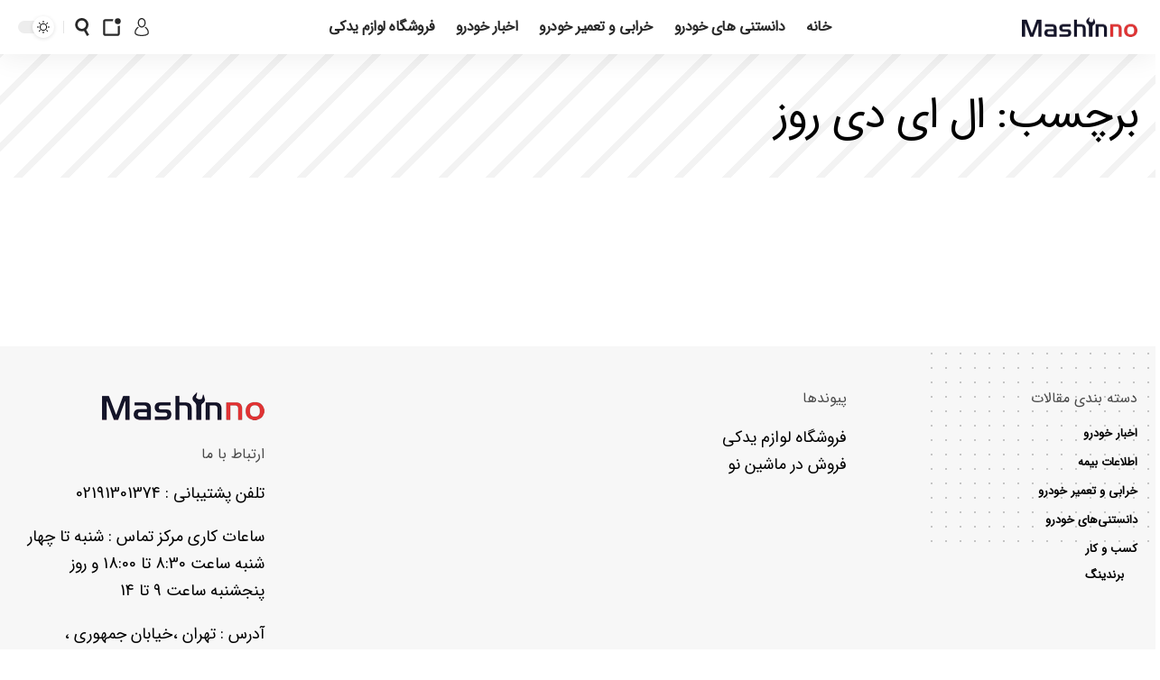

--- FILE ---
content_type: text/html; charset=UTF-8
request_url: https://mashinno.com/blog/tag/%D8%A7%D9%84-%D8%A7%DB%8C-%D8%AF%DB%8C-%D8%B1%D9%88%D8%B2/
body_size: 14378
content:
<!DOCTYPE html>
<html dir="rtl" lang="fa-IR">
<head>
<meta charset="UTF-8">
<meta http-equiv="X-UA-Compatible" content="IE=edge">
<meta name="viewport" content="width=device-width, initial-scale=1">
<link rel="profile" href="https://gmpg.org/xfn/11">
<meta name='robots' content='index, follow, max-image-preview:large, max-snippet:-1, max-video-preview:-1' />
<!-- This site is optimized with the Yoast SEO plugin v20.6 - https://yoast.com/wordpress/plugins/seo/ -->
<title>ال ای دی روز Archives - مجله خودرو ماشین نو</title>
<link rel="preconnect" href="https://fonts.gstatic.com" crossorigin><link rel="preload" as="style" onload="this.onload=null;this.rel='stylesheet'" id="rb-preload-gfonts" href="https://fonts.googleapis.com/css?family=Roboto+Condensed%3A400%2C700%2C300italic%2C400italic%2C700italic%7CUltra%3A400%7COxygen%3A400%2C700%7CEncode+Sans+Condensed%3A400%2C500%2C600%2C700%2C800%7CRoboto%3A100%2C100italic%2C200%2C200italic%2C300%2C300italic%2C400%2C400italic%2C500%2C500italic%2C600%2C600italic%2C700%2C700italic%2C800%2C800italic%2C900%2C900italic%7CRoboto+Slab%3A100%2C100italic%2C200%2C200italic%2C300%2C300italic%2C400%2C400italic%2C500%2C500italic%2C600%2C600italic%2C700%2C700italic%2C800%2C800italic%2C900%2C900italic&amp;display=swap" crossorigin><noscript><link rel="stylesheet" href="https://fonts.googleapis.com/css?family=Roboto+Condensed%3A400%2C700%2C300italic%2C400italic%2C700italic%7CUltra%3A400%7COxygen%3A400%2C700%7CEncode+Sans+Condensed%3A400%2C500%2C600%2C700%2C800%7CRoboto%3A100%2C100italic%2C200%2C200italic%2C300%2C300italic%2C400%2C400italic%2C500%2C500italic%2C600%2C600italic%2C700%2C700italic%2C800%2C800italic%2C900%2C900italic%7CRoboto+Slab%3A100%2C100italic%2C200%2C200italic%2C300%2C300italic%2C400%2C400italic%2C500%2C500italic%2C600%2C600italic%2C700%2C700italic%2C800%2C800italic%2C900%2C900italic&amp;display=swap"></noscript><link rel="canonical" href="https://mashinno.com/blog/tag/ال-ای-دی-روز/" />
<meta property="og:locale" content="fa_IR" />
<meta property="og:type" content="article" />
<meta property="og:title" content="ال ای دی روز Archives - مجله خودرو ماشین نو" />
<meta property="og:url" content="https://mashinno.com/blog/tag/ال-ای-دی-روز/" />
<meta property="og:site_name" content="مجله خودرو ماشین نو" />
<meta name="twitter:card" content="summary_large_image" />
<script type="application/ld+json" class="yoast-schema-graph">{"@context":"https://schema.org","@graph":[{"@type":"CollectionPage","@id":"https://mashinno.com/blog/tag/%d8%a7%d9%84-%d8%a7%db%8c-%d8%af%db%8c-%d8%b1%d9%88%d8%b2/","url":"https://mashinno.com/blog/tag/%d8%a7%d9%84-%d8%a7%db%8c-%d8%af%db%8c-%d8%b1%d9%88%d8%b2/","name":"ال ای دی روز Archives - مجله خودرو ماشین نو","isPartOf":{"@id":"https://mashinno.com/blog/#website"},"primaryImageOfPage":{"@id":"https://mashinno.com/blog/tag/%d8%a7%d9%84-%d8%a7%db%8c-%d8%af%db%8c-%d8%b1%d9%88%d8%b2/#primaryimage"},"image":{"@id":"https://mashinno.com/blog/tag/%d8%a7%d9%84-%d8%a7%db%8c-%d8%af%db%8c-%d8%b1%d9%88%d8%b2/#primaryimage"},"thumbnailUrl":"https://mashinno.com/blog/wp-content/uploads/2017/05/What-is-the-use-of-daytime-running-lights-in-a-car.webp","breadcrumb":{"@id":"https://mashinno.com/blog/tag/%d8%a7%d9%84-%d8%a7%db%8c-%d8%af%db%8c-%d8%b1%d9%88%d8%b2/#breadcrumb"},"inLanguage":"fa-IR"},{"@type":"ImageObject","inLanguage":"fa-IR","@id":"https://mashinno.com/blog/tag/%d8%a7%d9%84-%d8%a7%db%8c-%d8%af%db%8c-%d8%b1%d9%88%d8%b2/#primaryimage","url":"https://mashinno.com/blog/wp-content/uploads/2017/05/What-is-the-use-of-daytime-running-lights-in-a-car.webp","contentUrl":"https://mashinno.com/blog/wp-content/uploads/2017/05/What-is-the-use-of-daytime-running-lights-in-a-car.webp","width":687,"height":375,"caption":"دی لایت چیست"},{"@type":"BreadcrumbList","@id":"https://mashinno.com/blog/tag/%d8%a7%d9%84-%d8%a7%db%8c-%d8%af%db%8c-%d8%b1%d9%88%d8%b2/#breadcrumb","itemListElement":[{"@type":"ListItem","position":1,"name":"صفحه اصلی","item":"https://mashinno.com/blog/"},{"@type":"ListItem","position":2,"name":"ال ای دی روز"}]},{"@type":"WebSite","@id":"https://mashinno.com/blog/#website","url":"https://mashinno.com/blog/","name":"مجله خودرو ماشین نو","description":"نقد و بررسی خودرو - تعمیر خودرو - اخبار خودرو","publisher":{"@id":"https://mashinno.com/blog/#organization"},"potentialAction":[{"@type":"SearchAction","target":{"@type":"EntryPoint","urlTemplate":"https://mashinno.com/blog/?s={search_term_string}"},"query-input":"required name=search_term_string"}],"inLanguage":"fa-IR"},{"@type":"Organization","@id":"https://mashinno.com/blog/#organization","name":"فروشگاه اینترنتی ماشین نو","url":"https://mashinno.com/blog/","logo":{"@type":"ImageObject","inLanguage":"fa-IR","@id":"https://mashinno.com/blog/#/schema/logo/image/","url":"https://mashinno.com/blog/wp-content/uploads/2022/05/logo-mashinno-2-color-1-1.png","contentUrl":"https://mashinno.com/blog/wp-content/uploads/2022/05/logo-mashinno-2-color-1-1.png","width":1501,"height":262,"caption":"فروشگاه اینترنتی ماشین نو"},"image":{"@id":"https://mashinno.com/blog/#/schema/logo/image/"}}]}</script>
<!-- / Yoast SEO plugin. -->
<link rel='dns-prefetch' href='//mashinno.com' />
<link rel='dns-prefetch' href='//static.addtoany.com' />
<link rel="alternate" type="application/rss+xml" title="مجله خودرو ماشین نو &raquo; خوراک" href="https://mashinno.com/blog/feed/" />
<link rel="alternate" type="application/rss+xml" title="مجله خودرو ماشین نو &raquo; خوراک دیدگاه‌ها" href="https://mashinno.com/blog/comments/feed/" />
<link rel="alternate" type="application/rss+xml" title="مجله خودرو ماشین نو &raquo; ال ای دی روز خوراک برچسب" href="https://mashinno.com/blog/tag/%d8%a7%d9%84-%d8%a7%db%8c-%d8%af%db%8c-%d8%b1%d9%88%d8%b2/feed/" />
<script type="application/ld+json">{"@context":"https://schema.org","@type":"Organization","legalName":"\u0645\u062c\u0644\u0647 \u062e\u0648\u062f\u0631\u0648 \u0645\u0627\u0634\u06cc\u0646 \u0646\u0648","url":"https://mashinno.com/blog/"}</script>
<link rel='stylesheet' id='wp-block-library-rtl-css'  href='https://mashinno.com/blog/wp-includes/css/dist/block-library/style-rtl.min.css?ver=6.0.11' media='all' />
<style id='global-styles-inline-css'>
body{--wp--preset--color--black: #000000;--wp--preset--color--cyan-bluish-gray: #abb8c3;--wp--preset--color--white: #ffffff;--wp--preset--color--pale-pink: #f78da7;--wp--preset--color--vivid-red: #cf2e2e;--wp--preset--color--luminous-vivid-orange: #ff6900;--wp--preset--color--luminous-vivid-amber: #fcb900;--wp--preset--color--light-green-cyan: #7bdcb5;--wp--preset--color--vivid-green-cyan: #00d084;--wp--preset--color--pale-cyan-blue: #8ed1fc;--wp--preset--color--vivid-cyan-blue: #0693e3;--wp--preset--color--vivid-purple: #9b51e0;--wp--preset--gradient--vivid-cyan-blue-to-vivid-purple: linear-gradient(135deg,rgba(6,147,227,1) 0%,rgb(155,81,224) 100%);--wp--preset--gradient--light-green-cyan-to-vivid-green-cyan: linear-gradient(135deg,rgb(122,220,180) 0%,rgb(0,208,130) 100%);--wp--preset--gradient--luminous-vivid-amber-to-luminous-vivid-orange: linear-gradient(135deg,rgba(252,185,0,1) 0%,rgba(255,105,0,1) 100%);--wp--preset--gradient--luminous-vivid-orange-to-vivid-red: linear-gradient(135deg,rgba(255,105,0,1) 0%,rgb(207,46,46) 100%);--wp--preset--gradient--very-light-gray-to-cyan-bluish-gray: linear-gradient(135deg,rgb(238,238,238) 0%,rgb(169,184,195) 100%);--wp--preset--gradient--cool-to-warm-spectrum: linear-gradient(135deg,rgb(74,234,220) 0%,rgb(151,120,209) 20%,rgb(207,42,186) 40%,rgb(238,44,130) 60%,rgb(251,105,98) 80%,rgb(254,248,76) 100%);--wp--preset--gradient--blush-light-purple: linear-gradient(135deg,rgb(255,206,236) 0%,rgb(152,150,240) 100%);--wp--preset--gradient--blush-bordeaux: linear-gradient(135deg,rgb(254,205,165) 0%,rgb(254,45,45) 50%,rgb(107,0,62) 100%);--wp--preset--gradient--luminous-dusk: linear-gradient(135deg,rgb(255,203,112) 0%,rgb(199,81,192) 50%,rgb(65,88,208) 100%);--wp--preset--gradient--pale-ocean: linear-gradient(135deg,rgb(255,245,203) 0%,rgb(182,227,212) 50%,rgb(51,167,181) 100%);--wp--preset--gradient--electric-grass: linear-gradient(135deg,rgb(202,248,128) 0%,rgb(113,206,126) 100%);--wp--preset--gradient--midnight: linear-gradient(135deg,rgb(2,3,129) 0%,rgb(40,116,252) 100%);--wp--preset--duotone--dark-grayscale: url('#wp-duotone-dark-grayscale');--wp--preset--duotone--grayscale: url('#wp-duotone-grayscale');--wp--preset--duotone--purple-yellow: url('#wp-duotone-purple-yellow');--wp--preset--duotone--blue-red: url('#wp-duotone-blue-red');--wp--preset--duotone--midnight: url('#wp-duotone-midnight');--wp--preset--duotone--magenta-yellow: url('#wp-duotone-magenta-yellow');--wp--preset--duotone--purple-green: url('#wp-duotone-purple-green');--wp--preset--duotone--blue-orange: url('#wp-duotone-blue-orange');--wp--preset--font-size--small: 13px;--wp--preset--font-size--medium: 20px;--wp--preset--font-size--large: 36px;--wp--preset--font-size--x-large: 42px;}.has-black-color{color: var(--wp--preset--color--black) !important;}.has-cyan-bluish-gray-color{color: var(--wp--preset--color--cyan-bluish-gray) !important;}.has-white-color{color: var(--wp--preset--color--white) !important;}.has-pale-pink-color{color: var(--wp--preset--color--pale-pink) !important;}.has-vivid-red-color{color: var(--wp--preset--color--vivid-red) !important;}.has-luminous-vivid-orange-color{color: var(--wp--preset--color--luminous-vivid-orange) !important;}.has-luminous-vivid-amber-color{color: var(--wp--preset--color--luminous-vivid-amber) !important;}.has-light-green-cyan-color{color: var(--wp--preset--color--light-green-cyan) !important;}.has-vivid-green-cyan-color{color: var(--wp--preset--color--vivid-green-cyan) !important;}.has-pale-cyan-blue-color{color: var(--wp--preset--color--pale-cyan-blue) !important;}.has-vivid-cyan-blue-color{color: var(--wp--preset--color--vivid-cyan-blue) !important;}.has-vivid-purple-color{color: var(--wp--preset--color--vivid-purple) !important;}.has-black-background-color{background-color: var(--wp--preset--color--black) !important;}.has-cyan-bluish-gray-background-color{background-color: var(--wp--preset--color--cyan-bluish-gray) !important;}.has-white-background-color{background-color: var(--wp--preset--color--white) !important;}.has-pale-pink-background-color{background-color: var(--wp--preset--color--pale-pink) !important;}.has-vivid-red-background-color{background-color: var(--wp--preset--color--vivid-red) !important;}.has-luminous-vivid-orange-background-color{background-color: var(--wp--preset--color--luminous-vivid-orange) !important;}.has-luminous-vivid-amber-background-color{background-color: var(--wp--preset--color--luminous-vivid-amber) !important;}.has-light-green-cyan-background-color{background-color: var(--wp--preset--color--light-green-cyan) !important;}.has-vivid-green-cyan-background-color{background-color: var(--wp--preset--color--vivid-green-cyan) !important;}.has-pale-cyan-blue-background-color{background-color: var(--wp--preset--color--pale-cyan-blue) !important;}.has-vivid-cyan-blue-background-color{background-color: var(--wp--preset--color--vivid-cyan-blue) !important;}.has-vivid-purple-background-color{background-color: var(--wp--preset--color--vivid-purple) !important;}.has-black-border-color{border-color: var(--wp--preset--color--black) !important;}.has-cyan-bluish-gray-border-color{border-color: var(--wp--preset--color--cyan-bluish-gray) !important;}.has-white-border-color{border-color: var(--wp--preset--color--white) !important;}.has-pale-pink-border-color{border-color: var(--wp--preset--color--pale-pink) !important;}.has-vivid-red-border-color{border-color: var(--wp--preset--color--vivid-red) !important;}.has-luminous-vivid-orange-border-color{border-color: var(--wp--preset--color--luminous-vivid-orange) !important;}.has-luminous-vivid-amber-border-color{border-color: var(--wp--preset--color--luminous-vivid-amber) !important;}.has-light-green-cyan-border-color{border-color: var(--wp--preset--color--light-green-cyan) !important;}.has-vivid-green-cyan-border-color{border-color: var(--wp--preset--color--vivid-green-cyan) !important;}.has-pale-cyan-blue-border-color{border-color: var(--wp--preset--color--pale-cyan-blue) !important;}.has-vivid-cyan-blue-border-color{border-color: var(--wp--preset--color--vivid-cyan-blue) !important;}.has-vivid-purple-border-color{border-color: var(--wp--preset--color--vivid-purple) !important;}.has-vivid-cyan-blue-to-vivid-purple-gradient-background{background: var(--wp--preset--gradient--vivid-cyan-blue-to-vivid-purple) !important;}.has-light-green-cyan-to-vivid-green-cyan-gradient-background{background: var(--wp--preset--gradient--light-green-cyan-to-vivid-green-cyan) !important;}.has-luminous-vivid-amber-to-luminous-vivid-orange-gradient-background{background: var(--wp--preset--gradient--luminous-vivid-amber-to-luminous-vivid-orange) !important;}.has-luminous-vivid-orange-to-vivid-red-gradient-background{background: var(--wp--preset--gradient--luminous-vivid-orange-to-vivid-red) !important;}.has-very-light-gray-to-cyan-bluish-gray-gradient-background{background: var(--wp--preset--gradient--very-light-gray-to-cyan-bluish-gray) !important;}.has-cool-to-warm-spectrum-gradient-background{background: var(--wp--preset--gradient--cool-to-warm-spectrum) !important;}.has-blush-light-purple-gradient-background{background: var(--wp--preset--gradient--blush-light-purple) !important;}.has-blush-bordeaux-gradient-background{background: var(--wp--preset--gradient--blush-bordeaux) !important;}.has-luminous-dusk-gradient-background{background: var(--wp--preset--gradient--luminous-dusk) !important;}.has-pale-ocean-gradient-background{background: var(--wp--preset--gradient--pale-ocean) !important;}.has-electric-grass-gradient-background{background: var(--wp--preset--gradient--electric-grass) !important;}.has-midnight-gradient-background{background: var(--wp--preset--gradient--midnight) !important;}.has-small-font-size{font-size: var(--wp--preset--font-size--small) !important;}.has-medium-font-size{font-size: var(--wp--preset--font-size--medium) !important;}.has-large-font-size{font-size: var(--wp--preset--font-size--large) !important;}.has-x-large-font-size{font-size: var(--wp--preset--font-size--x-large) !important;}
</style>
<link rel='stylesheet' id='foxiz-elements-css'  href='https://mashinno.com/blog/wp-content/plugins/foxiz-core/lib/foxiz-elements/public/style-rtl.css?ver=2.0' media='all' />
<link rel='stylesheet' id='kk-star-ratings-css'  href='https://mashinno.com/blog/wp-content/plugins/kk-star-ratings/src/core/public/css/kk-star-ratings.min.css?ver=5.4.8' media='all' />
<link rel='stylesheet' id='addtoany-css'  href='https://mashinno.com/blog/wp-content/plugins/add-to-any/addtoany.min.css?ver=1.16' media='all' />
<link rel='stylesheet' id='elementor-icons-css'  href='https://mashinno.com/blog/wp-content/plugins/elementor/assets/lib/eicons/css/elementor-icons.min.css?ver=5.23.0' media='all' />
<link rel='stylesheet' id='elementor-frontend-css'  href='https://mashinno.com/blog/wp-content/plugins/elementor/assets/css/frontend-rtl.min.css?ver=3.17.3' media='all' />
<style id='elementor-frontend-inline-css'>
.elementor-kit-4730{--e-global-color-primary:#6EC1E4;--e-global-color-secondary:#54595F;--e-global-color-text:#7A7A7A;--e-global-color-accent:#61CE70;--e-global-color-5431f34f:#4054B2;--e-global-color-3352b9a6:#23A455;--e-global-color-31f18f21:#000;--e-global-color-4a9980a1:#FFF;--e-global-color-7fda276:#DFD7D7;--e-global-color-b4697ba:#74C301;--e-global-color-8029f04:#131428;--e-global-color-771f8ac:#74C301;--e-global-color-9882d39:#121428;--e-global-color-e49592a:#BE264C;--e-global-color-9d9e588:#EF4056;--e-global-typography-primary-font-family:"Roboto";--e-global-typography-primary-font-weight:600;--e-global-typography-secondary-font-family:"Roboto Slab";--e-global-typography-secondary-font-weight:400;--e-global-typography-text-font-family:"Roboto";--e-global-typography-text-font-weight:400;--e-global-typography-accent-font-family:"Roboto";--e-global-typography-accent-font-weight:500;}.elementor-section.elementor-section-boxed > .elementor-container{max-width:1140px;}.e-con{--container-max-width:1140px;}{}h1.entry-title{display:var(--page-title-display);}@media(max-width:1024px){.elementor-section.elementor-section-boxed > .elementor-container{max-width:1024px;}.e-con{--container-max-width:1024px;}}@media(max-width:767px){.elementor-section.elementor-section-boxed > .elementor-container{max-width:767px;}.e-con{--container-max-width:767px;}}
</style>
<link rel='stylesheet' id='swiper-css'  href='https://mashinno.com/blog/wp-content/plugins/elementor/assets/lib/swiper/css/swiper.min.css?ver=5.3.6' media='all' />
<link rel='stylesheet' id='font-awesome-5-all-css'  href='https://mashinno.com/blog/wp-content/plugins/elementor/assets/lib/font-awesome/css/all.min.css?ver=3.17.3' media='all' />
<link rel='stylesheet' id='font-awesome-4-shim-css'  href='https://mashinno.com/blog/wp-content/plugins/elementor/assets/lib/font-awesome/css/v4-shims.min.css?ver=3.17.3' media='all' />
<link rel='stylesheet' id='foxiz-main-css'  href='https://mashinno.com/blog/wp-content/themes/foxiz/assets/css/rtl.css?ver=2.1.3' media='all' />
<link rel='stylesheet' id='foxiz-print-css'  href='https://mashinno.com/blog/wp-content/themes/foxiz/assets/css/print.css?ver=2.1.3' media='all' />
<link rel='stylesheet' id='foxiz-style-css'  href='https://mashinno.com/blog/wp-content/themes/foxiz/style.css?ver=2.1.3' media='all' />
<style id='foxiz-style-inline-css'>
:root {--body-family:Roboto Condensed;--body-fweight:400;--body-fcolor:#000000;--body-fsize:18px;--h1-family:Ultra;--h1-fweight:400;--h1-fsize:48px;--h1-fspace:-1.5px;--h2-family:Ultra;--h2-fweight:400;--h2-fsize:32px;--h2-fspace:-1px;--h3-family:Ultra;--h3-fweight:400;--h3-fsize:22px;--h3-fspace:-1px;--h4-family:Ultra;--h4-fweight:400;--h4-fspace:0px;--h5-family:Ultra;--h5-fweight:400;--h5-fspace:0px;--h6-family:Ultra;--h6-fweight:400;--h6-fspace:0px;--cat-family:Roboto Condensed;--cat-fweight:700;--cat-fsize:12px;--cat-fspace:-.3px;--meta-family:Roboto Condensed;--meta-fweight:400;--meta-transform:uppercase;--meta-fsize:11px;--meta-fspace:1px;--meta-b-family:Roboto Condensed;--meta-b-fweight:700;--meta-b-transform:uppercase;--meta-b-fspace:1px;--input-family:Roboto Condensed;--input-fweight:400;--btn-family:Roboto Condensed;--btn-fweight:700;--btn-fsize:15px;--btn-fspace:-.5px;--menu-family:Roboto Condensed;--menu-fweight:700;--menu-transform:none;--menu-fsize:16px;--menu-fspace:-.5px;--submenu-family:Roboto Condensed;--submenu-fweight:700;--submenu-fsize:15px;--submenu-fspace:-.3px;--dwidgets-family:Roboto Condensed;--dwidgets-fweight:700;--headline-family:Ultra;--headline-fweight:400;--headline-fsize:56px;--headline-fspace:-1px;--tagline-family:Roboto Condensed;--tagline-fweight:700;--tagline-fsize:24px;--heading-family:Ultra;--heading-fweight:400;--subheading-family:Roboto Condensed;--subheading-fweight:400;--quote-family:Roboto Condensed;--quote-fweight:700;--quote-fstyle:italic;--headline-s-fsize : 48px;--tagline-s-fsize : 24px;}@media (max-width: 1024px) {body {--body-fsize : 16px;--h1-fsize : 40px;--h2-fsize : 32px;--h3-fsize : 20px;--cat-fsize : 11px;--meta-fsize : 11px;--btn-fsize : 14px;--headline-fsize : 40px;--headline-s-fsize : 40px;--tagline-fsize : 18px;--tagline-s-fsize : 18px;}}@media (max-width: 767px) {body {--body-fsize : 16px;--h1-fsize : 32px;--h2-fsize : 24px;--h3-fsize : 20px;--cat-fsize : 11px;--meta-fsize : 11px;--btn-fsize : 13px;--headline-fsize : 32px;--headline-s-fsize : 32px;--tagline-fsize : 15px;--tagline-s-fsize : 15px;}}:root {--g-color :#be264c;--g-color-90 :#be264ce6;--dark-accent :#000000;--dark-accent-90 :#000000e6;--dark-accent-0 :#00000000;--hyperlink-color :#1e73be;--excerpt-color :#000000;}[data-theme="dark"], .light-scheme {--solid-white :#000000;--dark-accent :#0b142b;--dark-accent-90 :#0b142be6;--dark-accent-0 :#0b142b00;--excerpt-color :#ffffff;}.is-hd-1, .is-hd-2, .is-hd-3 {--nav-height :60px;}.is-hd-4 {--hd4-logo-height :30px;}[data-theme="dark"].is-hd-4 {--nav-bg: #191c20;--nav-bg-from: #191c20;--nav-bg-to: #191c20;}.is-hd-5, body.is-hd-5:not(.sticky-on) {--nav-height :50px;--hd5-logo-height :30px;}[data-theme="dark"].is-hd-5, [data-theme="dark"].is-hd-5:not(.sticky-on) {--nav-bg: #191c20;--nav-bg-from: #191c20;--nav-bg-to: #191c20;}:root {--mbnav-bg: #000000;--mbnav-bg-from: #000000;--mbnav-bg-to: #000000;--submbnav-bg: #0b142b;--submbnav-bg-from: #0b142b;--submbnav-bg-to: #000000;--mbnav-color :#ffffff;--submbnav-color :#ffffff;--submbnav-color-10 :#ffffff1a;}:root {--max-width-wo-sb : 860px;--round-3 :0px;--round-5 :0px;--round-7 :0px;--hyperlink-color :#1e73be;--hyperlink-line-color :#1e73be;--mbnav-height :48px;}.breadcrumb-inner, .woocommerce-breadcrumb { font-family:Roboto Condensed;font-weight:700;}.p-readmore { font-family:Roboto Condensed;font-weight:700;letter-spacing:-.5px;}.mobile-menu > li > a  { font-family:Roboto Condensed;font-weight:700;font-size:15px;letter-spacing:-.3px;}.mobile-menu .sub-menu a { font-family:Roboto Condensed;font-weight:700;font-size:21px;letter-spacing:-.3px;}.mobile-qview a { font-family:Roboto Condensed;font-weight:700;font-size:17px;letter-spacing:-.3px;}.search-header:before { background-repeat : no-repeat;background-size : cover;background-attachment : scroll;background-position : center center;}[data-theme="dark"] .search-header:before { background-repeat : no-repeat;background-size : cover;background-attachment : scroll;background-position : center center;}.footer-has-bg { background-color : #88888812;}#amp-mobile-version-switcher { display: none; }.search-icon-svg { -webkit-mask-image: url(https://mashinno.com/blog/wp-content/uploads/2023/11/search.svg);mask-image: url(https://mashinno.com/blog/wp-content/uploads/2023/11/search.svg); }.notification-icon-svg { -webkit-mask-image: url(https://mashinno.com/blog/wp-content/uploads/2023/11/notific.svg);mask-image: url(https://mashinno.com/blog/wp-content/uploads/2023/11/notific.svg); }.notification-icon-svg { font-size: 26px;}.mobile-menu .sub-menu > * {flex: 0 0 100%}
</style>
<link rel="preconnect" href="https://fonts.gstatic.com/" crossorigin><script src='https://mashinno.com/blog/wp-includes/js/jquery/jquery.min.js?ver=3.6.0' id='jquery-core-js'></script>
<script src='https://mashinno.com/blog/wp-includes/js/jquery/jquery-migrate.min.js?ver=3.3.2' id='jquery-migrate-js'></script>
<script id='addtoany-core-js-before'>
window.a2a_config=window.a2a_config||{};a2a_config.callbacks=[];a2a_config.overlays=[];a2a_config.templates={};a2a_localize = {
Share: "Share",
Save: "Save",
Subscribe: "Subscribe",
Email: "Email",
Bookmark: "Bookmark",
ShowAll: "Show all",
ShowLess: "Show less",
FindServices: "Find service(s)",
FindAnyServiceToAddTo: "Instantly find any service to add to",
PoweredBy: "Powered by",
ShareViaEmail: "Share via email",
SubscribeViaEmail: "Subscribe via email",
BookmarkInYourBrowser: "Bookmark in your browser",
BookmarkInstructions: "Press Ctrl+D or \u2318+D to bookmark this page",
AddToYourFavorites: "Add to your favorites",
SendFromWebOrProgram: "Send from any email address or email program",
EmailProgram: "Email program",
More: "More&#8230;",
ThanksForSharing: "Thanks for sharing!",
ThanksForFollowing: "Thanks for following!"
};
</script>
<script defer src='https://static.addtoany.com/menu/page.js' id='addtoany-core-js'></script>
<script defer src='https://mashinno.com/blog/wp-content/plugins/add-to-any/addtoany.min.js?ver=1.1' id='addtoany-jquery-js'></script>
<script src='https://mashinno.com/blog/wp-content/plugins/elementor/assets/lib/font-awesome/js/v4-shims.min.js?ver=3.17.3' id='font-awesome-4-shim-js'></script>
<script src='https://mashinno.com/blog/wp-content/themes/foxiz/assets/js/highlight-share.js?ver=1' id='highlight-share-js'></script>
<link rel="preload" href="https://mashinno.com/blog/wp-content/themes/foxiz/assets/fonts/icons.woff2" as="font" type="font/woff2" crossorigin="anonymous"> <link rel="https://api.w.org/" href="https://mashinno.com/blog/wp-json/" /><link rel="alternate" type="application/json" href="https://mashinno.com/blog/wp-json/wp/v2/tags/189" /><link rel="EditURI" type="application/rsd+xml" title="RSD" href="https://mashinno.com/blog/xmlrpc.php?rsd" />
<link rel="wlwmanifest" type="application/wlwmanifest+xml" href="https://mashinno.com/blog/wp-includes/wlwmanifest.xml" /> 
<meta name="generator" content="WordPress 6.0.11" />
<!-- Google Tag Manager -->
<script>(function(w,d,s,l,i){w[l]=w[l]||[];w[l].push({'gtm.start':
new Date().getTime(),event:'gtm.js'});var f=d.getElementsByTagName(s)[0],
j=d.createElement(s),dl=l!='dataLayer'?'&l='+l:'';j.async=true;j.src=
'https://www.googletagmanager.com/gtm.js?id='+i+dl;f.parentNode.insertBefore(j,f);
})(window,document,'script','dataLayer','GTM-5LW8VTS');</script>
<!-- End Google Tag Manager --><meta name="generator" content="Elementor 3.17.3; features: e_dom_optimization, e_optimized_assets_loading, additional_custom_breakpoints; settings: css_print_method-internal, google_font-enabled, font_display-auto">
<script type="application/ld+json">{"@context":"https://schema.org","@type":"WebSite","@id":"https://mashinno.com/blog/#website","url":"https://mashinno.com/blog/","name":"\u0645\u062c\u0644\u0647 \u062e\u0648\u062f\u0631\u0648 \u0645\u0627\u0634\u06cc\u0646 \u0646\u0648","potentialAction":{"@type":"SearchAction","target":"https://mashinno.com/blog/?s={search_term_string}","query-input":"required name=search_term_string"}}</script>
<script type="application/ld+json">
{"@context":"https://schema.org","@type":"FAQPage","mainEntity":[{"@type":"Question","name":"\u062f\u06cc\u0644\u0627\u06cc\u062a \u0686\u06cc\u0633\u062a\u061f","acceptedAnswer":{"@type":"Answer","text":"\u0686\u0631\u0627\u063a \u0647\u0627\u06cc \u062f\u06cc \u0644\u0627\u06cc\u062a\u060c \u0686\u0631\u0627\u063a \u0647\u0627\u06cc\u06cc \u0647\u0633\u062a\u0646\u062f \u06a9\u0647 \u062f\u0631 \u062c\u0644\u0648\u06cc \u062e\u0648\u062f\u0631\u0648 \u0642\u0631\u0627\u0631 \u062f\u0627\u0631\u0646\u062f \u0648 \u0647\u0631 \u0632\u0645\u0627\u0646 \u06a9\u0647 \u0645\u0648\u062a\u0648\u0631 \u0631\u0648\u0634\u0646 \u0634\u0648\u062f \u0622\u0646\u0647\u0627 \u0646\u06cc\u0632 \u0631\u0648\u0634\u0646 \u0645\u06cc \u0634\u0648\u0646\u062f. \u0628\u0631\u062e\u0644\u0627\u0641 \u0686\u0631\u0627\u063a \u0647\u0627\u06cc \u062c\u0644\u0648 \u06a9\u0647 \u0628\u0627\u0639\u062b \u0631\u0648\u0634\u0646\u0627\u06cc\u06cc \u062c\u0627\u062f\u0647 \u0645\u06cc \u0634\u0648\u0646\u062f\u061b \u0622\u0646 \u0647\u0627 \u0628\u0647 \u0639\u0646\u0648\u0627\u0646 \u0631\u0627\u0647\u06cc \u0628\u0631\u0627\u06cc \u0634\u0646\u0627\u0633\u0627\u06cc\u06cc \u062e\u0648\u062f\u0631\u0648 \u062a\u0648\u0633\u0637 \u0645\u0627\u0634\u06cc\u0646 \u0647\u0627\u06cc \u062f\u06cc\u06af\u0631 \u0648 \u0639\u0627\u0628\u0631\u0627\u0646 \u062f\u0631 \u0637\u0648\u0644 \u0631\u0648\u0632 \u0645\u06cc \u0628\u0627\u0634\u0646\u062f."}},{"@type":"Question","name":"\u062f\u0644\u06cc\u0644 \u0627\u06cc\u0646\u06a9\u0647 \u0686\u0631\u0627\u063a \u062f\u06cc \u0644\u0627\u06cc\u062a \u062f\u0631 \u0631\u0648\u0632 \u0631\u0648\u0634\u0646 \u0646\u0645\u06cc\u0634\u0648\u062f \u0686\u06cc\u0633\u062a\u061f","acceptedAnswer":{"@type":"Answer","text":"\u062f\u0631 \u0627\u06cc\u0646 \u0635\u0648\u0631\u062a \u0628\u0627\u06cc\u062f \u0631\u0644\u0647 \u0648 \u0633\u0648\u06a9\u062a \u0622\u0646 \u0628\u0631\u0631\u0633\u06cc \u0634\u0648\u062f \u0686\u0631\u0627 \u06a9\u0647 \u0633\u0648\u06a9\u062a \u0647\u0627 \u0627\u0632 \u0642\u0637\u0639\u0627\u062a \u0628\u0631\u0642\u06cc \u062e\u0648\u062f\u0631\u0648 \u0647\u0633\u062a\u0646\u062f \u06a9\u0647 \u0627\u062d\u062a\u0645\u0627\u0644 \u0633\u0648\u062e\u062a\u06af\u06cc \u0648 \u062e\u0631\u0627\u0628\u06cc \u062f\u0627\u0631\u0646\u062f."}},{"@type":"Question","name":"\u0647\u062f\u0641 \u0627\u0632 \u0648\u062c\u0648\u062f \u062f\u06cc \u0644\u0627\u06cc\u062a \u062f\u0631 \u062e\u0648\u062f\u0631\u0648 \u0686\u06cc\u0633\u062a\u061f","acceptedAnswer":{"@type":"Answer","text":"\u06a9\u0627\u0631\u0628\u0631\u062f \u0686\u0631\u0627\u063a \u062f\u06cc \u0644\u0627\u06cc\u062a \u0631\u0627 \u0627\u0632 \u062f\u0648 \u062c\u0647\u062a \u0645\u06cc \u062a\u0648\u0627\u0646 \u0628\u0631\u0631\u0633\u06cc \u06a9\u0631\u062f: - \u062c\u0646\u0628\u0647 \u0627\u06cc\u0645\u0646\u06cc - \u062c\u0646\u0628\u0647 \u0632\u06cc\u0628\u0627\u06cc\u06cc"}}]}
</script>
<meta property="og:title" content="ال ای دی روز Archives - مجله خودرو ماشین نو"/>
<meta property="og:url" content="https://mashinno.com/blog/tag/%D8%A7%D9%84-%D8%A7%DB%8C-%D8%AF%DB%8C-%D8%B1%D9%88%D8%B2"/>
<meta property="og:site_name" content="مجله خودرو ماشین نو"/>
<script type="application/ld+json">{"@context":"http://schema.org","@type":"BreadcrumbList","itemListElement":[{"@type":"ListItem","position":2,"item":{"@id":"https://mashinno.com/blog/tag/%d8%a7%d9%84-%d8%a7%db%8c-%d8%af%db%8c-%d8%b1%d9%88%d8%b2/","name":"ال ای دی روز"}},{"@type":"ListItem","position":1,"item":{"@id":"https://mashinno.com/blog","name":"مجله خودرو ماشین نو"}}]}</script>
<link rel="icon" href="https://mashinno.com/blog/wp-content/uploads/2022/06/cropped-favicon-32x32-1-32x32.png" sizes="32x32" />
<link rel="icon" href="https://mashinno.com/blog/wp-content/uploads/2022/06/cropped-favicon-32x32-1-192x192.png" sizes="192x192" />
<link rel="apple-touch-icon" href="https://mashinno.com/blog/wp-content/uploads/2022/06/cropped-favicon-32x32-1-180x180.png" />
<meta name="msapplication-TileImage" content="https://mashinno.com/blog/wp-content/uploads/2022/06/cropped-favicon-32x32-1-270x270.png" />
<style id="wp-custom-css">
.entry-content table{
width: 100% !important;
font-size: 15px;
}
.entry-content table td{
padding: 5px;
}
.has-bookmark{
display:none
}
.button-demo{
text-decoration: none!important;
background: #0b8502;
color: white!important;
padding: 15px;
border-radius: 46px;
}
.meta-author {
display:none;
}
.meta-avatar{
display:none;
}
/*.ecat-bg-1 .p-category:before, .ecat-bg-2 .p-category:before {
background-color: #df3233;
}
.menu-ani-1 .rb-menu > .menu-item.current-menu-item > a > span:before {
background-color: #df3131!important;
}
.heading-layout-6 .heading-title > *:after, .heading-layout-c6 .heading-title > *:after {
background-color: #e03536!important;
}*/		</style>
</head>
<body class="rtl archive tag tag-189 wp-custom-logo wp-embed-responsive personalized-all elementor-default elementor-kit-4730 menu-ani-1 hover-ani-1 btn-ani-1 is-rm-1 is-hd-3 is-backtop none-m-backtop" data-theme="default">
<svg xmlns="http://www.w3.org/2000/svg" viewBox="0 0 0 0" width="0" height="0" focusable="false" role="none" style="visibility: hidden; position: absolute; left: -9999px; overflow: hidden;" ><defs><filter id="wp-duotone-dark-grayscale"><feColorMatrix color-interpolation-filters="sRGB" type="matrix" values=" .299 .587 .114 0 0 .299 .587 .114 0 0 .299 .587 .114 0 0 .299 .587 .114 0 0 " /><feComponentTransfer color-interpolation-filters="sRGB" ><feFuncR type="table" tableValues="0 0.49803921568627" /><feFuncG type="table" tableValues="0 0.49803921568627" /><feFuncB type="table" tableValues="0 0.49803921568627" /><feFuncA type="table" tableValues="1 1" /></feComponentTransfer><feComposite in2="SourceGraphic" operator="in" /></filter></defs></svg><svg xmlns="http://www.w3.org/2000/svg" viewBox="0 0 0 0" width="0" height="0" focusable="false" role="none" style="visibility: hidden; position: absolute; left: -9999px; overflow: hidden;" ><defs><filter id="wp-duotone-grayscale"><feColorMatrix color-interpolation-filters="sRGB" type="matrix" values=" .299 .587 .114 0 0 .299 .587 .114 0 0 .299 .587 .114 0 0 .299 .587 .114 0 0 " /><feComponentTransfer color-interpolation-filters="sRGB" ><feFuncR type="table" tableValues="0 1" /><feFuncG type="table" tableValues="0 1" /><feFuncB type="table" tableValues="0 1" /><feFuncA type="table" tableValues="1 1" /></feComponentTransfer><feComposite in2="SourceGraphic" operator="in" /></filter></defs></svg><svg xmlns="http://www.w3.org/2000/svg" viewBox="0 0 0 0" width="0" height="0" focusable="false" role="none" style="visibility: hidden; position: absolute; left: -9999px; overflow: hidden;" ><defs><filter id="wp-duotone-purple-yellow"><feColorMatrix color-interpolation-filters="sRGB" type="matrix" values=" .299 .587 .114 0 0 .299 .587 .114 0 0 .299 .587 .114 0 0 .299 .587 .114 0 0 " /><feComponentTransfer color-interpolation-filters="sRGB" ><feFuncR type="table" tableValues="0.54901960784314 0.98823529411765" /><feFuncG type="table" tableValues="0 1" /><feFuncB type="table" tableValues="0.71764705882353 0.25490196078431" /><feFuncA type="table" tableValues="1 1" /></feComponentTransfer><feComposite in2="SourceGraphic" operator="in" /></filter></defs></svg><svg xmlns="http://www.w3.org/2000/svg" viewBox="0 0 0 0" width="0" height="0" focusable="false" role="none" style="visibility: hidden; position: absolute; left: -9999px; overflow: hidden;" ><defs><filter id="wp-duotone-blue-red"><feColorMatrix color-interpolation-filters="sRGB" type="matrix" values=" .299 .587 .114 0 0 .299 .587 .114 0 0 .299 .587 .114 0 0 .299 .587 .114 0 0 " /><feComponentTransfer color-interpolation-filters="sRGB" ><feFuncR type="table" tableValues="0 1" /><feFuncG type="table" tableValues="0 0.27843137254902" /><feFuncB type="table" tableValues="0.5921568627451 0.27843137254902" /><feFuncA type="table" tableValues="1 1" /></feComponentTransfer><feComposite in2="SourceGraphic" operator="in" /></filter></defs></svg><svg xmlns="http://www.w3.org/2000/svg" viewBox="0 0 0 0" width="0" height="0" focusable="false" role="none" style="visibility: hidden; position: absolute; left: -9999px; overflow: hidden;" ><defs><filter id="wp-duotone-midnight"><feColorMatrix color-interpolation-filters="sRGB" type="matrix" values=" .299 .587 .114 0 0 .299 .587 .114 0 0 .299 .587 .114 0 0 .299 .587 .114 0 0 " /><feComponentTransfer color-interpolation-filters="sRGB" ><feFuncR type="table" tableValues="0 0" /><feFuncG type="table" tableValues="0 0.64705882352941" /><feFuncB type="table" tableValues="0 1" /><feFuncA type="table" tableValues="1 1" /></feComponentTransfer><feComposite in2="SourceGraphic" operator="in" /></filter></defs></svg><svg xmlns="http://www.w3.org/2000/svg" viewBox="0 0 0 0" width="0" height="0" focusable="false" role="none" style="visibility: hidden; position: absolute; left: -9999px; overflow: hidden;" ><defs><filter id="wp-duotone-magenta-yellow"><feColorMatrix color-interpolation-filters="sRGB" type="matrix" values=" .299 .587 .114 0 0 .299 .587 .114 0 0 .299 .587 .114 0 0 .299 .587 .114 0 0 " /><feComponentTransfer color-interpolation-filters="sRGB" ><feFuncR type="table" tableValues="0.78039215686275 1" /><feFuncG type="table" tableValues="0 0.94901960784314" /><feFuncB type="table" tableValues="0.35294117647059 0.47058823529412" /><feFuncA type="table" tableValues="1 1" /></feComponentTransfer><feComposite in2="SourceGraphic" operator="in" /></filter></defs></svg><svg xmlns="http://www.w3.org/2000/svg" viewBox="0 0 0 0" width="0" height="0" focusable="false" role="none" style="visibility: hidden; position: absolute; left: -9999px; overflow: hidden;" ><defs><filter id="wp-duotone-purple-green"><feColorMatrix color-interpolation-filters="sRGB" type="matrix" values=" .299 .587 .114 0 0 .299 .587 .114 0 0 .299 .587 .114 0 0 .299 .587 .114 0 0 " /><feComponentTransfer color-interpolation-filters="sRGB" ><feFuncR type="table" tableValues="0.65098039215686 0.40392156862745" /><feFuncG type="table" tableValues="0 1" /><feFuncB type="table" tableValues="0.44705882352941 0.4" /><feFuncA type="table" tableValues="1 1" /></feComponentTransfer><feComposite in2="SourceGraphic" operator="in" /></filter></defs></svg><svg xmlns="http://www.w3.org/2000/svg" viewBox="0 0 0 0" width="0" height="0" focusable="false" role="none" style="visibility: hidden; position: absolute; left: -9999px; overflow: hidden;" ><defs><filter id="wp-duotone-blue-orange"><feColorMatrix color-interpolation-filters="sRGB" type="matrix" values=" .299 .587 .114 0 0 .299 .587 .114 0 0 .299 .587 .114 0 0 .299 .587 .114 0 0 " /><feComponentTransfer color-interpolation-filters="sRGB" ><feFuncR type="table" tableValues="0.098039215686275 1" /><feFuncG type="table" tableValues="0 0.66274509803922" /><feFuncB type="table" tableValues="0.84705882352941 0.41960784313725" /><feFuncA type="table" tableValues="1 1" /></feComponentTransfer><feComposite in2="SourceGraphic" operator="in" /></filter></defs></svg><div class="site-outer">
<div id="site-header" class="header-wrap rb-section header-set-1 header-3 header-wrapper style-shadow">
<div id="navbar-outer" class="navbar-outer">
<div id="sticky-holder" class="sticky-holder">
<div class="navbar-wrap">
<div class="rb-container edge-padding">
<div class="navbar-inner">
<div class="navbar-left">
<div class="logo-wrap is-image-logo site-branding">
<a href="https://mashinno.com/blog/" class="logo" title="مجله خودرو ماشین نو">
<img class="logo-default" data-mode="default" height="45" width="256" src="https://mashinno.com/blog/wp-content/uploads/2023/11/settings-13-color.png" srcset="https://mashinno.com/blog/wp-content/uploads/2023/11/settings-13-color.png 1x,https://mashinno.com/blog/wp-content/uploads/2023/11/settings-13-color.png 2x" alt="مجله خودرو ماشین نو" decoding="async" loading="eager"><img class="logo-dark" data-mode="dark" height="45" width="256" src="https://mashinno.com/blog/wp-content/uploads/2023/11/settings-13-color.png" srcset="https://mashinno.com/blog/wp-content/uploads/2023/11/settings-13-color.png 1x,https://mashinno.com/blog/wp-content/uploads/2023/11/settings-13-color.png 2x" alt="مجله خودرو ماشین نو" decoding="async" loading="eager">			</a>
</div>
</div>
<div class="navbar-center">
<nav id="site-navigation" class="main-menu-wrap" aria-label="منوی اصلی"><ul id="menu-%d9%85%d9%86%d9%88-%d8%a7%d8%b5%d9%84%db%8c" class="main-menu rb-menu large-menu" itemscope itemtype="https://www.schema.org/SiteNavigationElement"><li id="menu-item-5427" class="menu-item menu-item-type-custom menu-item-object-custom menu-item-home menu-item-5427"><a href="https://mashinno.com/blog/"><span>خانه</span></a></li>
<li id="menu-item-5433" class="menu-item menu-item-type-custom menu-item-object-custom menu-item-5433"><a href="https://mashinno.com/blog/category/%d8%af%d8%a7%d9%86%d8%b3%d8%aa%d9%86%db%8c%d9%87%d8%a7%db%8c-%d8%ae%d9%88%d8%af%d8%b1%d9%88/"><span>دانستنی های خودرو</span></a></li>
<li id="menu-item-5439" class="menu-item menu-item-type-custom menu-item-object-custom menu-item-5439"><a href="https://mashinno.com/blog/category/%d8%a2%d9%85%d9%88%d8%b2%d8%b4-%d8%aa%d8%b9%d9%85%db%8c%d8%b1-%d8%ae%d9%88%d8%af%d8%b1%d9%88/"><span>خرابی و تعمیر خودرو</span></a></li>
<li id="menu-item-5497" class="menu-item menu-item-type-custom menu-item-object-custom menu-item-5497"><a href="https://mashinno.com/blog/category/%d8%a7%d8%ae%d8%a8%d8%a7%d8%b1%d8%ae%d9%88%d8%af%d8%b1%d9%88/"><span>اخبار خودرو</span></a></li>
<li id="menu-item-5445" class="menu-item menu-item-type-custom menu-item-object-custom menu-item-5445"><a href="https://mashinno.com/?utm_source=blog&#038;utm_medium=header&#038;utm_campaign=blogheader"><span>فروشگاه لوازم یدکی</span></a></li>
</ul></nav>
</div>
<div class="navbar-right">
<div class="wnav-holder widget-h-login header-dropdown-outer">
<a href="https://mashinno.com/blog/wp-login.php?redirect_to=https%3A%2F%2Fmashinno.com%2Fblog%2Ftag%2F%25D8%25A7%25D9%2584-%25D8%25A7%25DB%258C-%25D8%25AF%25DB%258C-%25D8%25B1%25D9%2588%25D8%25B2" class="login-toggle is-login header-element" data-title="ورود" aria-label="ورود"><svg class="svg-icon svg-user" aria-hidden="true" role="img" focusable="false" xmlns="http://www.w3.org/2000/svg" viewBox="0 0 456.368 456.368"><path fill="currentColor" d="M324.194,220.526c-6.172,7.772-13.106,14.947-21.07,21.423c45.459,26.076,76.149,75.1,76.149,131.158 c0,30.29-66.367,54.018-151.09,54.018s-151.09-23.728-151.09-54.018c0-56.058,30.69-105.082,76.149-131.158 c-7.963-6.476-14.897-13.65-21.07-21.423c-50.624,31.969-84.322,88.41-84.322,152.581c0,19.439,10.644,46.53,61.355,65.201 c31.632,11.647,73.886,18.06,118.979,18.06c45.093,0,87.347-6.413,118.979-18.06c50.71-18.671,61.355-45.762,61.355-65.201 C408.516,308.936,374.818,252.495,324.194,220.526z" /><path fill="currentColor" d="M228.182,239.795c56.833,0,100.597-54.936,100.597-119.897C328.779,54.907,284.993,0,228.182,0 c-56.833,0-100.597,54.936-100.597,119.897C127.585,184.888,171.372,239.795,228.182,239.795z M228.182,29.243 c39.344,0,71.354,40.667,71.354,90.654s-32.01,90.654-71.354,90.654s-71.354-40.667-71.354-90.654S188.838,29.243,228.182,29.243 z" /></svg></a>
</div>
<div class="wnav-holder header-dropdown-outer">
<a href="#" class="dropdown-trigger notification-icon notification-trigger" aria-label="اطلاع">
<span class="notification-icon-inner" data-title="اعلان">
<span class="notification-icon-holder">
<span class="notification-icon-svg"></span>
<span class="notification-info"></span>
</span>
</span> </a>
<div class="header-dropdown notification-dropdown">
<div class="notification-popup">
<div class="notification-header">
<span class="h4">اعلان</span>
<a class="notification-url meta-text" href="#">نمایش بیشتر								<i class="rbi rbi-cright" aria-hidden="true"></i></a>
</div>
<div class="notification-content">
<div class="scroll-holder">
<div class="rb-notification ecat-l-dot is-feat-right" data-interval="12"></div>
</div>
</div>
</div>
</div>
</div>
<div class="wnav-holder w-header-search header-dropdown-outer">
<a href="#" data-title="جستجو کردن" class="icon-holder header-element search-btn search-trigger" aria-label="جستجو کردن">
<span class="search-icon-svg"></span>							</a>
<div class="header-dropdown">
<div class="header-search-form is-icon-layout">
<form method="get" action="https://mashinno.com/blog/" class="rb-search-form"  data-search="post" data-limit="0" data-follow="0">
<div class="search-form-inner">
<span class="search-icon"><span class="search-icon-svg"></span></span>
<span class="search-text"><input type="text" class="field" placeholder="جستجوی سرفصل ها، اخبار..." value="" name="s"/></span>
<span class="rb-search-submit"><input type="submit" value="جستجو کردن"/><i class="rbi rbi-cright" aria-hidden="true"></i></span>
</div>
</form>
</div>
</div>
</div>
<div class="dark-mode-toggle-wrap">
<div class="dark-mode-toggle">
<span class="dark-mode-slide">
<i class="dark-mode-slide-btn mode-icon-dark" data-title="به نور تغییر دهید"><svg class="svg-icon svg-mode-dark" aria-hidden="true" role="img" focusable="false" xmlns="http://www.w3.org/2000/svg" viewBox="0 0 512 512"><path fill="currentColor" d="M507.681,209.011c-1.297-6.991-7.324-12.111-14.433-12.262c-7.104-0.122-13.347,4.711-14.936,11.643 c-15.26,66.497-73.643,112.94-141.978,112.94c-80.321,0-145.667-65.346-145.667-145.666c0-68.335,46.443-126.718,112.942-141.976 c6.93-1.59,11.791-7.826,11.643-14.934c-0.149-7.108-5.269-13.136-12.259-14.434C287.546,1.454,271.735,0,256,0 C187.62,0,123.333,26.629,74.98,74.981C26.628,123.333,0,187.62,0,256s26.628,132.667,74.98,181.019 C123.333,485.371,187.62,512,256,512s132.667-26.629,181.02-74.981C485.372,388.667,512,324.38,512,256 C512,240.278,510.546,224.469,507.681,209.011z" /></svg></i>
<i class="dark-mode-slide-btn mode-icon-default" data-title="به تاریک تغییر دهید"><svg class="svg-icon svg-mode-light" aria-hidden="true" role="img" focusable="false" xmlns="http://www.w3.org/2000/svg" viewBox="0 0 232.447 232.447"><path fill="currentColor" d="M116.211,194.8c-4.143,0-7.5,3.357-7.5,7.5v22.643c0,4.143,3.357,7.5,7.5,7.5s7.5-3.357,7.5-7.5V202.3 C123.711,198.157,120.354,194.8,116.211,194.8z" /><path fill="currentColor" d="M116.211,37.645c4.143,0,7.5-3.357,7.5-7.5V7.505c0-4.143-3.357-7.5-7.5-7.5s-7.5,3.357-7.5,7.5v22.641 C108.711,34.288,112.068,37.645,116.211,37.645z" /><path fill="currentColor" d="M50.054,171.78l-16.016,16.008c-2.93,2.929-2.931,7.677-0.003,10.606c1.465,1.466,3.385,2.198,5.305,2.198 c1.919,0,3.838-0.731,5.302-2.195l16.016-16.008c2.93-2.929,2.931-7.677,0.003-10.606C57.731,168.852,52.982,168.851,50.054,171.78 z" /><path fill="currentColor" d="M177.083,62.852c1.919,0,3.838-0.731,5.302-2.195L198.4,44.649c2.93-2.929,2.931-7.677,0.003-10.606 c-2.93-2.932-7.679-2.931-10.607-0.003l-16.016,16.008c-2.93,2.929-2.931,7.677-0.003,10.607 C173.243,62.12,175.163,62.852,177.083,62.852z" /><path fill="currentColor" d="M37.645,116.224c0-4.143-3.357-7.5-7.5-7.5H7.5c-4.143,0-7.5,3.357-7.5,7.5s3.357,7.5,7.5,7.5h22.645 C34.287,123.724,37.645,120.366,37.645,116.224z" /><path fill="currentColor" d="M224.947,108.724h-22.652c-4.143,0-7.5,3.357-7.5,7.5s3.357,7.5,7.5,7.5h22.652c4.143,0,7.5-3.357,7.5-7.5 S229.09,108.724,224.947,108.724z" /><path fill="currentColor" d="M50.052,60.655c1.465,1.465,3.384,2.197,5.304,2.197c1.919,0,3.839-0.732,5.303-2.196c2.93-2.929,2.93-7.678,0.001-10.606 L44.652,34.042c-2.93-2.93-7.679-2.929-10.606-0.001c-2.93,2.929-2.93,7.678-0.001,10.606L50.052,60.655z" /><path fill="currentColor" d="M182.395,171.782c-2.93-2.929-7.679-2.93-10.606-0.001c-2.93,2.929-2.93,7.678-0.001,10.607l16.007,16.008 c1.465,1.465,3.384,2.197,5.304,2.197c1.919,0,3.839-0.732,5.303-2.196c2.93-2.929,2.93-7.678,0.001-10.607L182.395,171.782z" /><path fill="currentColor" d="M116.22,48.7c-37.232,0-67.523,30.291-67.523,67.523s30.291,67.523,67.523,67.523s67.522-30.291,67.522-67.523 S153.452,48.7,116.22,48.7z M116.22,168.747c-28.962,0-52.523-23.561-52.523-52.523S87.258,63.7,116.22,63.7 c28.961,0,52.522,23.562,52.522,52.523S145.181,168.747,116.22,168.747z" /></svg></i>
</span>
</div>
</div>
</div>
</div>
</div>
</div>
<div id="header-mobile" class="header-mobile">
<div class="header-mobile-wrap">
<div class="mbnav mbnav-center edge-padding">
<div class="navbar-left">
<div class="mobile-toggle-wrap">
<a href="#" class="mobile-menu-trigger" aria-label="ماشه موبایل">		<span class="burger-icon"><span></span><span></span><span></span></span>
</a>
</div>
</div>
<div class="navbar-center">
<div class="mobile-logo-wrap is-image-logo site-branding">
<a href="https://mashinno.com/blog/" title="مجله خودرو ماشین نو">
<img class="logo-default" data-mode="default" height="45" width="256" src="https://mashinno.com/blog/wp-content/uploads/2023/12/settings-13-color.png" alt="مجله خودرو ماشین نو" decoding="async" loading="eager"><img class="logo-dark" data-mode="dark" height="45" width="256" src="https://mashinno.com/blog/wp-content/uploads/2023/12/settings-13-color.png" alt="مجله خودرو ماشین نو" decoding="async" loading="eager">			</a>
</div>
</div>
<div class="navbar-right">
<div class="dark-mode-toggle-wrap">
<div class="dark-mode-toggle">
<span class="dark-mode-slide">
<i class="dark-mode-slide-btn mode-icon-dark" data-title="به نور تغییر دهید"><svg class="svg-icon svg-mode-dark" aria-hidden="true" role="img" focusable="false" xmlns="http://www.w3.org/2000/svg" viewBox="0 0 512 512"><path fill="currentColor" d="M507.681,209.011c-1.297-6.991-7.324-12.111-14.433-12.262c-7.104-0.122-13.347,4.711-14.936,11.643 c-15.26,66.497-73.643,112.94-141.978,112.94c-80.321,0-145.667-65.346-145.667-145.666c0-68.335,46.443-126.718,112.942-141.976 c6.93-1.59,11.791-7.826,11.643-14.934c-0.149-7.108-5.269-13.136-12.259-14.434C287.546,1.454,271.735,0,256,0 C187.62,0,123.333,26.629,74.98,74.981C26.628,123.333,0,187.62,0,256s26.628,132.667,74.98,181.019 C123.333,485.371,187.62,512,256,512s132.667-26.629,181.02-74.981C485.372,388.667,512,324.38,512,256 C512,240.278,510.546,224.469,507.681,209.011z" /></svg></i>
<i class="dark-mode-slide-btn mode-icon-default" data-title="به تاریک تغییر دهید"><svg class="svg-icon svg-mode-light" aria-hidden="true" role="img" focusable="false" xmlns="http://www.w3.org/2000/svg" viewBox="0 0 232.447 232.447"><path fill="currentColor" d="M116.211,194.8c-4.143,0-7.5,3.357-7.5,7.5v22.643c0,4.143,3.357,7.5,7.5,7.5s7.5-3.357,7.5-7.5V202.3 C123.711,198.157,120.354,194.8,116.211,194.8z" /><path fill="currentColor" d="M116.211,37.645c4.143,0,7.5-3.357,7.5-7.5V7.505c0-4.143-3.357-7.5-7.5-7.5s-7.5,3.357-7.5,7.5v22.641 C108.711,34.288,112.068,37.645,116.211,37.645z" /><path fill="currentColor" d="M50.054,171.78l-16.016,16.008c-2.93,2.929-2.931,7.677-0.003,10.606c1.465,1.466,3.385,2.198,5.305,2.198 c1.919,0,3.838-0.731,5.302-2.195l16.016-16.008c2.93-2.929,2.931-7.677,0.003-10.606C57.731,168.852,52.982,168.851,50.054,171.78 z" /><path fill="currentColor" d="M177.083,62.852c1.919,0,3.838-0.731,5.302-2.195L198.4,44.649c2.93-2.929,2.931-7.677,0.003-10.606 c-2.93-2.932-7.679-2.931-10.607-0.003l-16.016,16.008c-2.93,2.929-2.931,7.677-0.003,10.607 C173.243,62.12,175.163,62.852,177.083,62.852z" /><path fill="currentColor" d="M37.645,116.224c0-4.143-3.357-7.5-7.5-7.5H7.5c-4.143,0-7.5,3.357-7.5,7.5s3.357,7.5,7.5,7.5h22.645 C34.287,123.724,37.645,120.366,37.645,116.224z" /><path fill="currentColor" d="M224.947,108.724h-22.652c-4.143,0-7.5,3.357-7.5,7.5s3.357,7.5,7.5,7.5h22.652c4.143,0,7.5-3.357,7.5-7.5 S229.09,108.724,224.947,108.724z" /><path fill="currentColor" d="M50.052,60.655c1.465,1.465,3.384,2.197,5.304,2.197c1.919,0,3.839-0.732,5.303-2.196c2.93-2.929,2.93-7.678,0.001-10.606 L44.652,34.042c-2.93-2.93-7.679-2.929-10.606-0.001c-2.93,2.929-2.93,7.678-0.001,10.606L50.052,60.655z" /><path fill="currentColor" d="M182.395,171.782c-2.93-2.929-7.679-2.93-10.606-0.001c-2.93,2.929-2.93,7.678-0.001,10.607l16.007,16.008 c1.465,1.465,3.384,2.197,5.304,2.197c1.919,0,3.839-0.732,5.303-2.196c2.93-2.929,2.93-7.678,0.001-10.607L182.395,171.782z" /><path fill="currentColor" d="M116.22,48.7c-37.232,0-67.523,30.291-67.523,67.523s30.291,67.523,67.523,67.523s67.522-30.291,67.522-67.523 S153.452,48.7,116.22,48.7z M116.22,168.747c-28.962,0-52.523-23.561-52.523-52.523S87.258,63.7,116.22,63.7 c28.961,0,52.522,23.562,52.522,52.523S145.181,168.747,116.22,168.747z" /></svg></i>
</span>
</div>
</div>
</div>
</div>
</div>
<div class="mobile-collapse">
<div class="collapse-holder">
<div class="collapse-inner">
<div class="mobile-search-form edge-padding">		<div class="header-search-form is-form-layout">
<span class="h5">Search</span>
<form method="get" action="https://mashinno.com/blog/" class="rb-search-form"  data-search="post" data-limit="0" data-follow="0">
<div class="search-form-inner">
<span class="search-icon"><span class="search-icon-svg"></span></span>
<span class="search-text"><input type="text" class="field" placeholder="جستجوی سرفصل ها، اخبار..." value="" name="s"/></span>
<span class="rb-search-submit"><input type="submit" value="جستجو کردن"/><i class="rbi rbi-cright" aria-hidden="true"></i></span>
</div>
</form>
</div>
</div>
<nav class="mobile-menu-wrap edge-padding">
<ul id="mobile-menu" class="mobile-menu"><li class="menu-item menu-item-type-custom menu-item-object-custom menu-item-home menu-item-5427"><a href="https://mashinno.com/blog/"><span>خانه</span></a></li>
<li class="menu-item menu-item-type-custom menu-item-object-custom menu-item-5433"><a href="https://mashinno.com/blog/category/%d8%af%d8%a7%d9%86%d8%b3%d8%aa%d9%86%db%8c%d9%87%d8%a7%db%8c-%d8%ae%d9%88%d8%af%d8%b1%d9%88/"><span>دانستنی های خودرو</span></a></li>
<li class="menu-item menu-item-type-custom menu-item-object-custom menu-item-5439"><a href="https://mashinno.com/blog/category/%d8%a2%d9%85%d9%88%d8%b2%d8%b4-%d8%aa%d8%b9%d9%85%db%8c%d8%b1-%d8%ae%d9%88%d8%af%d8%b1%d9%88/"><span>خرابی و تعمیر خودرو</span></a></li>
<li class="menu-item menu-item-type-custom menu-item-object-custom menu-item-5497"><a href="https://mashinno.com/blog/category/%d8%a7%d8%ae%d8%a8%d8%a7%d8%b1%d8%ae%d9%88%d8%af%d8%b1%d9%88/"><span>اخبار خودرو</span></a></li>
<li class="menu-item menu-item-type-custom menu-item-object-custom menu-item-5445"><a href="https://mashinno.com/?utm_source=blog&#038;utm_medium=header&#038;utm_campaign=blogheader"><span>فروشگاه لوازم یدکی</span></a></li>
</ul>					</nav>
<div class="collapse-sections edge-padding">
<div class="mobile-login">
<span class="mobile-login-title h6">Sign In</span>
<a href="https://mashinno.com/blog/wp-login.php?redirect_to=https%3A%2F%2Fmashinno.com%2Fblog%2Ftag%2F%25D8%25A7%25D9%2584-%25D8%25A7%25DB%258C-%25D8%25AF%25DB%258C-%25D8%25B1%25D9%2588%25D8%25B2" class="login-toggle is-login is-btn">ورود</a>
</div>
<div class="mobile-socials">
<span class="mobile-social-title h6">ما را دنبال کنید</span>
<a class="social-link-facebook" aria-label="فیس بوک" data-title="فیس بوک" href="#" target="_blank" rel="noopener"><i class="rbi rbi-facebook" aria-hidden="true"></i></a><a class="social-link-twitter" aria-label="Twitter" data-title="Twitter" href="#" target="_blank" rel="noopener"><i class="rbi rbi-twitter" aria-hidden="true"></i></a><a class="social-link-youtube" aria-label="یوتیوب" data-title="یوتیوب" href="#" target="_blank" rel="noopener"><i class="rbi rbi-youtube" aria-hidden="true"></i></a><a class="social-link-instagram" aria-label="اینستاگرام" data-title="اینستاگرام" href="#" target="_blank" rel="noopener"><i class="rbi rbi-instagram" aria-hidden="true"></i></a><a class="social-link-rss" aria-label="Rss" data-title="Rss" href="#" target="_blank" rel="noopener"><i class="rbi rbi-rss" aria-hidden="true"></i></a>							</div>
</div>
<div class="collapse-footer">
<div class="collapse-copyright">Made by ThemeRuby using the Foxiz theme. Powered by WordPress</div>
</div>
</div>
</div>
</div>
</div>
</div>
</div>
</div>
<div class="site-wrap">		<header class="archive-header is-archive-page is-pattern pattern-diagonal">
<div class="rb-container edge-padding archive-header-content">
<h1 class="archive-title">برچسب:  <span>ال ای دی روز</span></h1>
</div>
</header>
<div class="blog-builder"></div></div>
<footer class="footer-wrap rb-section left-dot">
<div class="footer-inner footer-has-bg">		<div class="footer-columns rb-columns is-gap-25 rb-container edge-padding footer-3c">
<div class="block-inner">
<div class="footer-col"><div id="categories-2" class="widget w-sidebar rb-section clearfix widget_categories"><div class="block-h widget-heading heading-layout-10"><div class="heading-inner"><h4 class="heading-title"><span>دسته بندی مقالات</span></h4></div></div>
<ul>
<li class="cat-item cat-item-160"><a href="https://mashinno.com/blog/category/%d8%a7%d8%ae%d8%a8%d8%a7%d8%b1%d8%ae%d9%88%d8%af%d8%b1%d9%88/">اخبار خودرو</a>
</li>
<li class="cat-item cat-item-892"><a href="https://mashinno.com/blog/category/bimeh/">اطلاعات بیمه</a>
</li>
<li class="cat-item cat-item-163"><a href="https://mashinno.com/blog/category/%d8%a2%d9%85%d9%88%d8%b2%d8%b4-%d8%aa%d8%b9%d9%85%db%8c%d8%b1-%d8%ae%d9%88%d8%af%d8%b1%d9%88/">خرابی و تعمیر خودرو</a>
</li>
<li class="cat-item cat-item-169"><a href="https://mashinno.com/blog/category/%d8%af%d8%a7%d9%86%d8%b3%d8%aa%d9%86%db%8c%d9%87%d8%a7%db%8c-%d8%ae%d9%88%d8%af%d8%b1%d9%88/">دانستنی‌های خودرو</a>
</li>
<li class="cat-item cat-item-792"><a href="https://mashinno.com/blog/category/business/" title="The real test is not whether you avoid this failure, because you won’t. It’s whether you let it harden or shame you into inaction, or whether you learn from it; whether you choose to persevere.">کسب و کار</a>
<ul class='children'>
<li class="cat-item cat-item-803"><a href="https://mashinno.com/blog/category/business/branding/" title="Your brand is essentially the face of your business. Without a face, you can&#039;t stand out from the crowd. Companies need a brand to differentiate.">برندینگ</a>
</li>
</ul>
</li>
</ul>
</div></div><div class="footer-col"><div id="custom_html-4" class="widget_text widget w-sidebar rb-section clearfix widget_custom_html"><div class="block-h widget-heading heading-layout-10"><div class="heading-inner"><h4 class="heading-title"><span>پیوندها</span></h4></div></div><div class="textwidget custom-html-widget"><a href="https://mashinno.com/">فروشگاه لوازم یدکی</a>
<br>
<a href="https://vendor.mashinno.com/register">فروش در ماشین نو</a>
</div></div></div><div class="footer-col"><div id="media_image-8" class="widget w-sidebar rb-section clearfix widget_media_image"><img width="180" height="31" src="https://mashinno.com/blog/wp-content/uploads/2022/12/settings-13-color.png" class="image wp-image-10912  attachment-full size-full" alt="" loading="lazy" style="max-width: 100%; height: auto;" /></div><div id="text-4" class="widget w-sidebar rb-section clearfix widget_text"><div class="block-h widget-heading heading-layout-10"><div class="heading-inner"><h4 class="heading-title"><span>ارتباط با ما</span></h4></div></div>			<div class="textwidget"><p>تلفن پشتیبانی : 02191301374</p>
<p>ساعات کاری مرکز تماس : شنبه تا چهار شنبه ساعت 8:30 تا 18:00 و روز پنجشنبه ساعت 9 تا 14</p>
<p>آدرس : تهران ،خیابان جمهوری ، نرسیده به خیابان ملت ، کوچه مراغه ای ، بن بست یاس شرقی پلاک ۱۱</p>
</div>
</div></div>			</div>
</div>
</div></footer>
</div>
<script>
(function () {
let currentMode = null;
const darkModeID = 'RubyDarkMode';
currentMode = navigator.cookieEnabled ? localStorage.getItem(darkModeID) || null : 'default';
if (!currentMode) {
currentMode = 'default';
localStorage.setItem(darkModeID, 'default');
}
document.body.setAttribute('data-theme', currentMode === 'dark' ? 'dark' : 'default');
})();
</script>
<script>
(function () {
const darkModeID = 'RubyDarkMode';
const currentMode = navigator.cookieEnabled ? (localStorage.getItem(darkModeID) || 'default') : 'default';
const selector = currentMode === 'dark' ? '.mode-icon-dark' : '.mode-icon-default';
const icons = document.querySelectorAll(selector);
if (icons.length) {
icons.forEach(icon => icon.classList.add('activated'));
}
const readingSize = navigator.cookieEnabled ? sessionStorage.getItem('rubyResizerStep') || '' : '1';
if (readingSize) {
const body = document.querySelector('body');
switch (readingSize) {
case '2':
body.classList.add('medium-entry-size');
break;
case '3':
body.classList.add('big-entry-size');
break;
}
}
})();
</script>
<script type="text/template" id="bookmark-toggle-template">
<i class="rbi rbi-bookmark" aria-hidden="true" data-title="آن را ذخیره کنید"></i>
<i class="bookmarked-icon rbi rbi-bookmark-fill" aria-hidden="true" data-title="لغو ذخیره"></i>
</script>
<script type="text/template" id="bookmark-ask-login-template">
<a class="login-toggle" data-title="برای ذخیره وارد شوید" href="https://mashinno.com/blog/wp-login.php?redirect_to=https%3A%2F%2Fmashinno.com%2Fblog%2Ftag%2F%25D8%25A7%25D9%2584-%25D8%25A7%25DB%258C-%25D8%25AF%25DB%258C-%25D8%25B1%25D9%2588%25D8%25B2"><i class="rbi rbi-bookmark" aria-hidden="true"></i></a>
</script>
<script type="text/template" id="follow-ask-login-template">
<a class="login-toggle" data-title="برای دنبال کردن وارد شوید" href="https://mashinno.com/blog/wp-login.php?redirect_to=https%3A%2F%2Fmashinno.com%2Fblog%2Ftag%2F%25D8%25A7%25D9%2584-%25D8%25A7%25DB%258C-%25D8%25AF%25DB%258C-%25D8%25B1%25D9%2588%25D8%25B2"><i class="follow-icon rbi rbi-plus" aria-hidden="true"></i></a>
</script>
<script type="text/template" id="follow-toggle-template">
<i class="follow-icon rbi rbi-plus" data-title="دنبال کردن"></i>
<i class="followed-icon rbi rbi-bookmark-fill" data-title="لغو دنبال کردن"></i>
</script>
<aside id="bookmark-notification" class="bookmark-notification"></aside>
<script type="text/template" id="bookmark-notification-template">
<div class="bookmark-notification-inner {{classes}}">
<div class="bookmark-featured">{{image}}</div>
<div class="bookmark-inner">
<span class="bookmark-title h5">{{title}}</span><span class="bookmark-desc">{{description}}</span>
</div>
</div>
</script>
<script type="text/template" id="follow-notification-template">
<div class="follow-info bookmark-notification-inner {{classes}}">
<span class="follow-desc"><span>{{description}}</span><strong>{{name}}</strong></span>
</div>
</script>
<script src="[data-uri]"></script>		<div id="rb-user-popup-form" class="rb-user-popup-form mfp-animation mfp-hide">
<div class="logo-popup-outer">
<div class="logo-popup">
<div class="login-popup-header">
<div class="logo-popup-logo">
<img loading="lazy" decoding="async" src="https://mashinno.com/blog/wp-content/uploads/2023/11/1200-1200.png" alt="" height="1200" width="1200"/>
</div>
<span class="logo-popup-heading h3">Welcome Back!</span>
<p class="logo-popup-description is-meta">Sign in to your account</p>
</div>
<div class="user-form"><form name="popup-form" id="popup-form" action="https://mashinno.com/blog/wp-login.php" method="post"><p class="login-username">
<label for="user_login">نام کاربری یا نشانی ایمیل</label>
<input type="text" name="log" id="user_login" autocomplete="username" class="input" value="" size="20" />
</p><p class="login-password">
<label for="user_pass">رمز عبور</label>
<input type="password" name="pwd" id="user_pass" autocomplete="current-password" class="input" value="" size="20" />
</p><p class="login-remember"><label><input name="rememberme" type="checkbox" id="rememberme" value="forever" /> مرا به خاطر بسپار</label></p><p class="login-submit">
<input type="submit" name="wp-submit" id="wp-submit" class="button button-primary" value="ورود" />
<input type="hidden" name="redirect_to" value="https://mashinno.com/blog/tag/%D8%A7%D9%84-%D8%A7%DB%8C-%D8%AF%DB%8C-%D8%B1%D9%88%D8%B2" />
</p></form></div>
<div class="user-form-footer is-meta">
<a href="https://mashinno.com/blog/wp-login.php?action=lostpassword">رمز عبور خود را فراموش کرده اید؟</a>
</div>
</div>
</div>
</div>
<script id='foxiz-core-js-extra'>
var foxizCoreParams = {"ajaxurl":"https:\/\/mashinno.com\/blog\/wp-admin\/admin-ajax.php","darkModeID":"RubyDarkMode","cookieDomain":"","cookiePath":"\/blog\/"};
</script>
<script src='https://mashinno.com/blog/wp-content/plugins/foxiz-core/assets/core.js?ver=2.0' id='foxiz-core-js'></script>
<script id='kk-star-ratings-js-extra'>
var kk_star_ratings = {"action":"kk-star-ratings","endpoint":"https:\/\/mashinno.com\/blog\/wp-admin\/admin-ajax.php","nonce":"69d2f8d414"};
</script>
<script src='https://mashinno.com/blog/wp-content/plugins/kk-star-ratings/src/core/public/js/kk-star-ratings.min.js?ver=5.4.8' id='kk-star-ratings-js'></script>
<script src='https://mashinno.com/blog/wp-content/themes/foxiz/assets/js/jquery.waypoints.min.js?ver=3.1.1' id='jquery-waypoints-js'></script>
<script src='https://mashinno.com/blog/wp-content/themes/foxiz/assets/js/rbswiper.min.js?ver=6.5.8' id='rbswiper-js'></script>
<script src='https://mashinno.com/blog/wp-content/themes/foxiz/assets/js/jquery.mp.min.js?ver=1.1.0' id='jquery-magnific-popup-js'></script>
<script src='https://mashinno.com/blog/wp-content/themes/foxiz/assets/js/jquery.tipsy.min.js?ver=1.0' id='rb-tipsy-js'></script>
<script src='https://mashinno.com/blog/wp-content/themes/foxiz/assets/js/jquery.ui.totop.min.js?ver=v1.2' id='jquery-uitotop-js'></script>
<script src='https://mashinno.com/blog/wp-content/themes/foxiz/assets/js/personalized.js?ver=2.1.3' id='foxiz-personalize-js'></script>
<script id='foxiz-global-js-extra'>
var foxizParams = {"twitterName":"","sliderSpeed":"5000","sliderEffect":"slide","sliderFMode":"1"};
</script>
<script src='https://mashinno.com/blog/wp-content/themes/foxiz/assets/js/global.js?ver=2.1.3' id='foxiz-global-js'></script>
</body>
</html><!-- WP Fastest Cache file was created in 0.83146905899048 seconds, on 24-12-25 1:14:15 --><!-- via php -->

--- FILE ---
content_type: text/css
request_url: https://mashinno.com/blog/wp-content/themes/foxiz/assets/css/rtl.css?ver=2.1.3
body_size: 65738
content:
/*
-----------------
>>> TABLE OF CONTENTS:
1  - CSS Variables
2 - General
3 - Icon Fonts
4 - Swiper Slider
5 - Header
6 - Post Entry
7 - Post Modules
8 - Blocks
9 - Single
10 - Archives
11 - Pages
12 - Footer
13 - Responsive
14 - Print
-----------------
 */
/*
-----------------
1 - CSS Variables
-----------------
*/
@font-face { 
    font-family: iransans;
    src: url(webfonts/iransans.woff); font-weight: normal; }
    
    :root {
    --effect: all .25s cubic-bezier(0.32, 0.74, 0.57, 1);
    --timing: cubic-bezier(0.32, 0.74, 0.57, 1);
    --shadow-12: #0000001f;
    --shadow-2: #00000005;
    --round-3: 3px;
    --height-34: 34px;
    --height-40: 40px;
    --padding-40: 0 40px;
    --round-5: 5px;
    --round-7: 7px;
    --shadow-7: #00000012;
    --dark-accent: #191c20;
    --dark-accent-0: #191c2000;
    --dark-accent-90: #191c20f2;
    --meta-b-family: var(--meta-family);
    --meta-b-fcolor: #282828;
    --meta-b-fspace: normal;
    --meta-b-fstyle: normal;
    --meta-b-fweight: 600;
    --meta-b-transform: none;
    --nav-bg: #fff;
    --subnav-bg: #fff;
    --indicator-bg-from: #ff0084;
    --nav-bg-from: #fff;
    --subnav-bg-from: #fff;
    --indicator-bg-to: #2c2cf8;
    --nav-bg-to: #fff;
    --subnav-bg-to: #fff;
    --bottom-border-color: var(--flex-gray-20);
    --column-border-color: var(--flex-gray-20);
    --audio-color: #ffa052;
    --dribbble-color: #fb70a6;
    --excerpt-color: #666;
    --fb-color: #89abfc;
    --g-color: #ff184e;
    --gallery-color: #729dff;
    --heading-color: var(--body-fcolor);
    --ig-color: #7e40b6;
    --linkedin-color: #007bb6;
    --nav-color: #282828;
    --pin-color: #f74c53;
    --privacy-color: #fff;
    --review-color: #ffc300;
    --soundcloud-color: #fd794a;
    --subnav-color: #282828;
    --telegam-color: #649fdf;
    --twitter-color: #60d2f5;
    --video-color: #ffc300;
    --vimeo-color: #44bbe1;
    --ytube-color: #ef464b;
    --nav-color-10: #28282820;
    --subnav-color-10: #28282820;
    --g-color-90: #ff184ee6;
    --absolute-dark: #242424;
    --body-family: 'iransans', sans-serif;
    --btn-family: 'iransans', sans-serif;
    --cat-family: 'Oxygen', sans-serif;
    --dwidgets-family: 'Oxygen', sans-serif;
    --h1-family: 'iransans', sans-serif;
    --h2-family: 'iransans', sans-serif;
    --h3-family: 'iransans', sans-serif;
    --h4-family: 'iransans', sans-serif;
    --h5-family: 'iransans', sans-serif;
    --h6-family: 'iransans', sans-serif;
    --input-family: 'iransans', sans-serif;
    --menu-family: 'iransans', sans-serif;
    --meta-family: 'iransans', sans-serif;
    --submenu-family: 'iransans', sans-serif;
    --tagline-family: 'iransans', sans-serif;
    --body-fcolor: #282828;
    --btn-fcolor: inherit;
    --h1-fcolor: inherit;
    --h2-fcolor: inherit;
    --h3-fcolor: inherit;
    --h4-fcolor: inherit;
    --h5-fcolor: inherit;
    --h6-fcolor: inherit;
    --input-fcolor: inherit;
    --meta-fcolor: #666;
    --tagline-fcolor: inherit;
    --body-fsize: 16px;
    --btn-fsize: 12px;
    --cat-fsize: 10px;
    --dwidgets-fsize: 13px;
    --excerpt-fsize: 14px;
    --h1-fsize: 40px;
    --h2-fsize: 28px;
    --h3-fsize: 22px;
    --h4-fsize: 16px;
    --h5-fsize: 14px;
    --h6-fsize: 13px;
    --headline-fsize: 45px;
    --input-fsize: 14px;
    --menu-fsize: 17px;
    --meta-fsize: 13px;
    --submenu-fsize: 13px;
    --tagline-fsize: 28px;
    --body-fspace: normal;
    --btn-fspace: normal;
    --cat-fspace: .07em;
    --dwidgets-fspace: 0;
    --h1-fspace: normal;
    --h2-fspace: normal;
    --h3-fspace: normal;
    --h4-fspace: normal;
    --h5-fspace: normal;
    --h6-fspace: normal;
    --input-fspace: normal;
    --menu-fspace: -.02em;
    --meta-fspace: normal;
    --submenu-fspace: -.02em;
    --tagline-fspace: normal;
    --body-fstyle: normal;
    --btn-fstyle: normal;
    --cat-fstyle: normal;
    --dwidgets-fstyle: normal;
    --h1-fstyle: normal;
    --h2-fstyle: normal;
    --h3-fstyle: normal;
    --h4-fstyle: normal;
    --h5-fstyle: normal;
    --h6-fstyle: normal;
    --input-fstyle: normal;
    --menu-fstyle: normal;
    --meta-fstyle: normal;
    --submenu-fstyle: normal;
    --tagline-fstyle: normal;
    --body-fweight: 400;
    --btn-fweight: 700;
    --cat-fweight: 700;
    --dwidgets-fweight: 600;
    --h1-fweight: 700;
    --h2-fweight: 700;
    --h3-fweight: 700;
    --h4-fweight: 700;
    --h5-fweight: 700;
    --h6-fweight: 600;
    --input-fweight: 400;
    --menu-fweight: 600;
    --meta-fweight: 400;
    --submenu-fweight: 500;
    --tagline-fweight: 400;
    --flex-gray-15: #88888826;
    --flex-gray-20: #88888833;
    --flex-gray-40: #88888866;
    --flex-gray-7: #88888812;
    --dribbble-hcolor: #ff407f;
    --fb-hcolor: #1f82ec;
    --ig-hcolor: #8823b6;
    --linkedin-hcolor: #006ab1;
    --pin-hcolor: #f60c19;
    --soundcloud-hcolor: #ff5313;
    --telegam-hcolor: #3885d9;
    --twitter-hcolor: #13b9ee;
    --vimeo-hcolor: #16b1e3;
    --ytube-hcolor: #fc161e;
    --indicator-height: 4px;
    --nav-height: 60px;
    --absolute-light: #ddd;
    --solid-light: #fafafa;
    --em-mini: .8em;
    --rem-mini: .8rem;
    --transparent-nav-color: #fff;
    --swiper-navigation-size: 44px;
    --tagline-s-fsize: 22px;
    --em-small: .92em;
    --rem-small: .92rem;
    --bottom-spacing: 35px;
    --box-spacing: 5%;
    --el-spacing: 12px;
    --heading-sub-color: var(--g-color);
    --body-transform: none;
    --btn-transform: none;
    --cat-transform: uppercase;
    --dwidgets-transform: none;
    --h1-transform: none;
    --h2-transform: none;
    --h3-transform: none;
    --h4-transform: none;
    --h5-transform: none;
    --h6-transform: none;
    --input-transform: none;
    --menu-transform: none;
    --meta-transform: none;
    --submenu-transform: none;
    --tagline-transform: none;
    --absolute-white: #fff;
    --solid-white: #fff;
    --absolute-white-0: #ffffff00;
    --absolute-white-90: #fffffff2;
    --max-width-wo-sb: 100%;
}

[data-theme='dark'], .light-scheme {
    --shadow-12: #00000066;
    --shadow-2: #00000033;
    --shadow-7: #0000004d;
    --dark-accent: #0e0f12;
    --dark-accent-0: #0e0f1200;
    --dark-accent-90: #0e0f12f2;
    --meta-b-fcolor: #fff;
    --nav-bg: #131518;
    --subnav-bg: #191c20;
    --nav-bg-from: #131518;
    --subnav-bg-from: #191c20;
    --nav-bg-to: #131518;
    --subnav-bg-to: #191c20;
    --bcrumb-color: #fff;
    --excerpt-color: #ddd;
    --heading-color: var(--body-fcolor);
    --nav-color: #fff;
    --subnav-color: #fff;
    --nav-color-10: #ffffff15;
    --subnav-color-10: #ffffff15;
    --body-fcolor: #fff;
    --h1-fcolor: #fff;
    --h2-fcolor: #fff;
    --h3-fcolor: #fff;
    --h4-fcolor: #fff;
    --h5-fcolor: #fff;
    --h6-fcolor: #fff;
    --headline-fcolor: #fff;
    --input-fcolor: #fff;
    --meta-fcolor: #bbb;
    --tagline-fcolor: #fff;
    --flex-gray-15: #88888840;
    --flex-gray-20: #8888884d;
    --flex-gray-7: #88888818;
    --solid-light: #333;
    --heading-sub-color: var(--g-color);
    --solid-white: #191c20;
}

body:not([data-theme='dark']) [data-mode='dark'],
body[data-theme='dark'] [data-mode='default'],
body .light-scheme [data-mode='default'] {
    display: none !important;
}

body .light-scheme [data-mode='dark'] {
    display: inherit !important;
}

[data-theme='dark'] .icon-svg,
.light-scheme .icon-svg {
    -webkit-filter: invert(100%);
    filter: invert(100%);
}

.dark-opacity[data-theme='dark'] .p-featured {
    background-color: #000;
}

.dark-opacity[data-theme='dark'] .wp-post-image {
    opacity: .7;
}

[data-theme='dark'] input::placeholder,
.light-scheme input::placeholder {
    color: var(--absolute-light);
}

.global-color {
    color: var(--g-color);
}

/*
-----------------
2 - General
-----------------
*/
html, body, div, span, applet, object, iframe, h1, h2, h3, h4, h5, h6, blockquote, p,
pre, a, abbr, acronym, address, big, cite, code, del, dfn, em, font, ins, kbd, q, s, samp,
small, strike, strong, sub, sup, tt, var, dl, dt, dd, ol, ul, li, fieldset, form, label,
legend, table, caption, tbody, tfoot, thead, tr, th, td {
    border: 0;
    font-family: iransans;
    font-size: 100%;
    font-style: inherit;
    font-weight: inherit;
    line-height: inherit;
    margin: 0;
    outline: 0;
    padding: 0;
    vertical-align: baseline;
}

html {
    font-size: var(--body-fsize);
    overflow-x: hidden;
    -ms-text-size-adjust: 100%;
    -webkit-text-size-adjust: 100%;
    text-size-adjust: 100%;
}

body {
    background-color: var(--solid-white);
    color: var(--body-fcolor);
    display: block;
    font-family: iransans;
    font-size: var(--body-fsize);
    font-style: var(--body-fstyle);
    font-weight: var(--body-fweight);
    letter-spacing: var(--body-fspace);
    line-height: 1.7;
    margin: 0;
    text-transform: var(--body-transform);
}

body.rtl {
    direction: rtl;
}

* {
    -moz-box-sizing: border-box;
    -webkit-box-sizing: border-box;
    box-sizing: border-box;
}

:before, :after {
    -moz-box-sizing: border-box;
    -webkit-box-sizing: border-box;
    box-sizing: border-box
}

.site {
    display: block;
    position: relative;
}

.site * {
    -webkit-font-smoothing: antialiased;
    -moz-osx-font-smoothing: grayscale;
    text-rendering: optimizeLegibility;
}

.site-outer {
    background-color: var(--solid-white);
    display: block;
    max-width: 100%;
    position: relative;
}

.top-spacing .site-outer {
    -webkit-transition: margin .5s var(--timing);
    transition: margin .5s var(--timing);
}

.site-wrap,
.site-content {
    display: block;
    margin: 0;
    padding: 0;
    position: relative;
}

.site-wrap {
    min-height: 45vh;
    z-index: 1;
}

button, hr, input {
    overflow: visible
}

audio, canvas, progress, video {
    display: inline-block
}

progress, sub, sup {
    vertical-align: baseline
}

[type=checkbox], [type=radio], legend {
    box-sizing: border-box;
    padding: 0
}

acronym {
    cursor: help
}

.rbct mark,
.rbct ins {
    background-color: rgba(0, 0, 0, .07);
    text-decoration: none;
}

figure {
    display: block;
    margin: 0;
}

cite, em {
    font-style: italic;
    font-weight: normal;
}

hr {
    box-sizing: content-box;
    height: 0
}

u {
    text-decoration: underline;
}

dt {
    font-weight: 700;
}

dd {
    margin-inline-start: 40px;
}

address {
    font-style: italic;
}

code, kbd, pre, samp, var {
    font-family: iransans;
    font-size: .9em;
}

a {
    background-color: transparent;
    color: inherit;
    text-decoration: none;
}

abbr[title] {
    cursor: default;
    text-decoration: none;
}

b, strong {
    font-weight: 700;
}

dfn {
    font-style: italic
}

mark {
    background-color: #ff08;
    border-radius: var(--round-3);
    margin: 0 5px;
    padding: 5px 7px;
}

code {
    background-color: var(--flex-gray-7);
    font-family: iransans;
    padding: 5px;
}

small {
    font-size: 80%
}

sub, sup {
    font-size: 75%;
    line-height: 0;
    position: relative;
}

sub {
    bottom: -.25em
}

sup {
    top: -.5em
}

audio:not([controls]) {
    display: none;
    height: 0
}

img {
    border-style: none;
    height: auto;
    max-width: 100%;
    -webkit-object-fit: cover;
    object-fit: cover;
    vertical-align: middle;
}

svg:not(:root) {
    overflow: hidden
}

button, input, optgroup, select, textarea {
    color: inherit;
    outline: none !important;
    text-transform: none;
}

.bypostauthor {
    position: relative;
}

.screen-reader-text,
.screen-reader-text span,
.ui-helper-hidden-accessible {
    border: 0;
    clip: rect(1px, 1px, 1px, 1px);
    clip-path: inset(50%);
    height: 1px;
    margin: -1px;
    overflow: hidden;
    padding: 0;
    -webkitcolorip-path: inset(50%);
    position: absolute;
    width: 1px;
    word-wrap: normal !important;
}

select {
    -moz-appearance: none;
    -webkit-appearance: none;
    appearance: none;
    background: transparent url('data:image/svg+xml;utf8,<svg xmlns="http://www.w3.org/2000/svg" viewBox="0 0 24 24"><path d="M12 15a1 1 0 0 1-.707-.293l-3-3a1 1 0 0 1 1.414-1.414L12 12.586l2.293-2.293a1 1 0 0 1 1.414 1.414l-3 3A1 1 0 0 1 12 15z"/></svg>') no-repeat left 5px top 50%;
    background-size: 22px;
    border-color: var(--flex-gray-15);
    border-radius: var(--round-5);
    line-height: 24px;
    max-width: 100%;
    outline: none !important;
    padding: 10px 20px 10px;
    position: relative;
}

select option {
    background-color: var(--solid-white);
}

[type=reset], [type=submit], button, html [type=button] {
    -webkit-appearance: button;
}

[type=button]::-moz-focus-inner,
[type=reset]::-moz-focus-inner,
[type=submit]::-moz-focus-inner,
button::-moz-focus-inner {
    border-style: none;
    padding: 0;
}

[type=button]:-moz-focusring, [type=reset]:-moz-focusring,
[type=submit]:-moz-focusring, button:-moz-focusring {
    outline: ButtonText dotted 1px;
}

:-webkit-autofill {
    -webkit-box-shadow: 0 0 0 30px #fafafa inset;
}

fieldset {
    padding: 0;
}

legend {
    color: inherit;
    display: table;
    font-weight: 700;
    max-width: 100%;
    white-space: normal;
}

textarea {
    overflow: auto;
}

[type='number']::-webkit-inner-spin-button,
[type='number']::-webkit-outer-spin-button {
    height: auto;
}

[type='search']::-webkit-search-cancel-button,
[type='search']::-webkit-search-decoration {
    -webkit-appearance: none
}

::-webkit-file-upload-button {
    -webkit-appearance: button;
    font: inherit;
}

summary {
    display: list-item
}

[hidden], template {
    display: none
}

del {
    text-decoration: line-through;
}

big {
    font-size: 125%;
}

.clearfix:before,
.clearfix:after {
    clear: both;
    content: ' ';
    display: table;
}

.rb-error {
    font-size: var(--rem-mini);
}

.hidden {
    display: none;
}

input:disabled,
select:disabled, textarea:disabled {
    background-color: #ffcb3330;
    opacity: .5;
}

h1, .h1 {
    font-family: iransans;
    font-size: var(--h1-fsize);
    font-style: var(--h1-fstyle);
    font-weight: var(--h1-fweight);
    letter-spacing: var(--h1-fspace);
    line-height: var(--h1-fheight, 1.2);
    text-transform: var(--h1-transform);
}

h1 {
    color: var(--h1-fcolor);
}

h2, .h2 {
    font-family: iransans;
    font-size: var(--h2-fsize);
    font-style: var(--h2-fstyle);
    font-weight: var(--h2-fweight);
    letter-spacing: var(--h2-fspace);
    line-height: var(--h2-fheight, 1.25);
    text-transform: var(--h2-transform);
}

h2 {
    color: var(--h2-fcolor);
}

h3, .h3 {
    font-family: iransans;
    font-size: var(--h3-fsize);
    font-style: var(--h3-fstyle);
    font-weight: var(--h3-fweight);
    letter-spacing: var(--h3-fspace);
    line-height: var(--h3-fheight, 1.3);
    text-transform: var(--h3-transform);
}

h3 {
    color: var(--h3-fcolor);
}

h4, .h4 {
    font-family: iransans;
    font-size: var(--h4-fsize);
    font-style: var(--h4-fstyle);
    font-weight: var(--h4-fweight);
    letter-spacing: var(--h4-fspace);
    line-height: var(--h4-fheight, 1.45);
    text-transform: var(--h4-transform);
}

h4 {
    color: var(--h4-fcolor);
}

.h5, h5 {
    font-family: iransans;
    font-size: var(--h5-fsize);
    font-style: var(--h5-fstyle);
    font-weight: var(--h5-fweight);
    letter-spacing: var(--h5-fspace);
    line-height: var(--h5-fheight, 1.5);
    text-transform: var(--h5-transform);
}

h5 {
    color: var(--h5-fcolor);
}

h6, .h6 {
    font-family: iransans;
    font-size: var(--h6-fsize);
    font-style: var(--h6-fstyle);
    font-weight: var(--h6-fweight);
    letter-spacing: var(--h6-fspace);
    line-height: var(--h6-fheight, 1.5);
    text-transform: var(--h6-transform);
}

h6 {
    color: var(--h6-fcolor);
}

.p-categories {
    font-family: iransans;
    font-size: var(--cat-fsize);
    font-style: var(--cat-fstyle);
    font-weight: var(--cat-fweight);
    letter-spacing: var(--cat-fspace);
    text-transform: var(--cat-transform);
}

.is-meta, .meta-text, .user-form label,
.rss-date, .widget_rss cite,
.woocommerce-result-count,
.woocommerce-ordering select {
    font-family: iransans;
    font-size: var(--meta-fsize);
    font-style: var(--meta-fstyle);
    font-weight: var(--meta-fweight);
    letter-spacing: var(--meta-fspace);
    text-transform: var(--meta-transform);
}

.meta-label, .tipsy-inner, .product_meta {
    color: var(--meta-fcolor);
    font-family: iransans;
    font-style: var(--meta-fstyle);
    font-weight: var(--meta-fweight);
    letter-spacing: var(--meta-fspace);
    text-transform: var(--meta-transform);
}

figcaption, .wp-caption-text {
    font-family: iransans;
    font-size: var(--meta-fsize);
    font-style: var(--meta-fstyle);
    font-weight: var(--meta-fweight);
    letter-spacing: var(--meta-fspace);
    text-transform: var(--meta-transform);
}

.is-meta {
    color: var(--meta-fcolor);
}

.meta-author, .meta-bold {
    font-family: iransans;
    font-size: inherit;
    font-style: var(--meta-b-fstyle);
    font-weight: var(--meta-b-fweight);
    letter-spacing: var(--meta-b-fspace);
    text-transform: var(--meta-b-transform);
}

.meta-author *:not(em),
.meta-bold, .meta-bookmark {
    color: var(--meta-b-fcolor, var(--body-fcolor));
}

.p-readmore {
    font-family: iransans;
    font-size: var(--readmore-fsize, 12px);
    font-style: normal;
    font-weight: 600;
    text-transform: none;
}

input[type='text'], input[type='tel'], input[type='password'], input[type='email'],
input[type='url'], input[type='search'], input[type='number'], textarea {
    color: var(--input-fcolor);
    font-family: var(--input-family);
    font-size: var(--input-fsize);
    font-style: var(--input-fstyle);
    font-weight: var(--input-fweight);
    letter-spacing: var(--input-fspace);
    line-height: 1.5;
    text-transform: var(--input-transform);
}

input[type='submit'], button, .button,
.is-btn, a.show-post-comment,
a.comment-reply-link, .pagination-wrap,
.rbbsl a > span, .cta-buttons,
.widget_block .wp-block-search [type='submit'] {
    font-family: iransans;
    font-size: var(--btn-fsize);
    font-style: var(--btn-fstyle);
    font-weight: var(--btn-fweight);
    letter-spacing: var(--btn-fspace);
    text-transform: var(--btn-transform);
}

.comment-list .comment-reply-title small a {
    font-family:iransans;
    font-style: var(--btn-fstyle);
    font-weight: var(--btn-fweight);
    letter-spacing: var(--btn-fspace);
    text-transform: var(--btn-transform);
}

.breadcrumb-inner,
.woocommerce-breadcrumb {
    color: var(--bcrumb-color, inherit);
    font-family: 'iransans', sans-serif;
    font-size: var(--bcrumb-fsize, 13px);
    font-style: normal;
    font-weight: 600;
    line-height: 1.5;
}

.main-menu > li > a,
.more-col .widget-heading,
.elementor-widget-wp-widget-nav_menu h5,
.woocommerce-MyAccount-navigation {
    font-family: iransans;
    font-size: var(--menu-fsize);
    font-style: var(--menu-fstyle);
    font-weight: var(--menu-fweight);
    letter-spacing: var(--menu-fspace);
    line-height: 1.5;
    text-transform: var(--menu-transform);
}

.main-menu .sub-menu > .menu-item a,
.user-dropdown a, .more-col .menu a,
.collapse-footer-menu a,
.elementor-widget-container .menu a {
    color: var(--subnav-color);
    font-family: iransans;
    font-size: var(--submenu-fsize);
    font-style: var(--submenu-fstyle);
    font-weight: var(--submenu-fweight);
    letter-spacing: var(--submenu-fspace);
    line-height: 1.25;
    text-transform: var(--submenu-transform);
}

.mobile-menu > li > a {
    font-family: 'iransans', sans-serif;
    font-size: 1.1rem;
    font-style: normal;
    font-weight: 400;
    letter-spacing: -.02em;
    line-height: 1.5;
    text-transform: none;
}

.mobile-menu .sub-menu a {
    font-family: 'iransans', sans-serif;
    font-size: 14px;
    font-style: normal;
    font-weight: 700;
    line-height: 1.5;
    text-transform: none;
}

.mobile-qview a {
    font-family: 'iransans', sans-serif;
    font-size: 16px;
    font-style: normal;
    font-weight: 600;
    letter-spacing: -0.02em;
    text-transform: none;
}

.s-title {
    color: var(--headline-fcolor, var(--h1-fcolor));
    font-family: iransans);
    font-size: var(--headline-fsize, var(--h1-fsize));
    font-style: var(--headline-fstyle, var(--h1-fstyle));
    font-weight: var(--headline-fweight, var(--h1-fweight));
    letter-spacing: var(--headline-fspace, var(--h1-fspace));
    text-transform: var(--headline-transform, var(--h1-transform));
}

.s-tagline {
    color: var(--tagline-fcolor, inherit);
    font-family: iransans;
    font-size: var(--tagline-fsize);
    font-style: var(--tagline-fstyle);
    font-weight: var(--tagline-fweight);
    letter-spacing: var(--tagline-fspace);
    line-height: var(--tagline-fheight, 1.4);
    text-transform: var(--tagline-transform);
}

.s-title:not(.fw-headline) {
    font-size: var(--headline-s-fsize, var(--h1-fsize));
}

.s-tagline:not(.fw-tagline) {
    font-size: var(--tagline-s-fsize);
}

.heading-title > * {
    font-family: iransans;
    font-size: var(--heading-fsize, inherit);
    font-style: var(--heading-fstyle, inherit);
    font-weight: var(--heading-fweight, inherit);
    letter-spacing: var(--heading-fspace, inherit);
    text-transform: var(--heading-transform, inherit);
}

.heading-tagline > * {
    font-family: iransans;
    font-size: var(--subheading-fsize, inherit);
    font-style: var(--subhading-fstyle, inherit);
    font-weight: var(--subheading-fweight, inherit);
    letter-spacing: var(--subheading-fspace, inherit);
    text-transform: var(--subheading-transform, inherit);
}

.description-text {
    font-size: var(--excerpt-fsize);
}

.p-wrap .entry-summary {
    color: var(--excerpt-color);
    column-count: var(--excerpt-columns, 1);
    column-gap: var(--excerpt-gap, 1.5em);
    font-family: iransans;
    font-size: var(--excerpt-fsize);
    font-style: var(--excerpt-fstyle, inherit);
    font-weight: var(--excerpt-fweight, inherit);
    letter-spacing: var(--excerpt-fspace, inherit);
    text-transform: var(--excerpt-transform, inherit);
}

input[type='text'], input[type='tel'], input[type='password'], input[type='email'],
input[type='url'], input[type='search'], input[type='number'] {
    background-color: var(--flex-gray-7);
    border: none;
    border-radius: var(--round-3);
    -webkit-box-shadow: none !important;
    box-shadow: none !important;
    line-height: 24px;
    max-width: 100%;
    outline: none !important;
    padding: 12px 20px;
    -webkit-transition: var(--effect);
    transition: var(--effect);
    white-space: nowrap;
}

button {
    border: none;
    border-radius: var(--round-3);
    -webkit-box-shadow: none;
    box-shadow: none;
    cursor: pointer;
    outline: none !important;
}

input[type='submit'], .entry-content button, .is-btn, .button {
    background: var(--g-color);
    border: none;
    border-radius: var(--round-3);
    -webkit-box-shadow: none;
    box-shadow: none;
    color: var(--absolute-white);
    cursor: pointer;
    line-height: var(--height-40);
    outline: none !important;
    padding: var(--padding-40);
    -webkit-transition: var(--effect);
    transition: var(--effect);
    white-space: nowrap;
}

input[type='submit']:hover, .entry-content button:hover,
.is-btn:hover {
    box-shadow: 0 4px 15px var(--g-color-90);
}

textarea {
    background-color: var(--flex-gray-7);
    border: none;
    border-radius: var(--round-7);
    -webkit-box-shadow: none !important;
    box-shadow: none !important;
    display: block;
    font-size: var(--input-fsize) !important;
    max-width: 100%;
    outline: none;
    padding: 15px 20px;
    -webkit-transition: var(--effect);
    transition: var(--effect);
    width: 100%;
}

.rb-container,
.rb-wide-container,
.rb-small-container {
    display: block;
    margin-left: auto;
    margin-right: auto;
    max-width: var(--rb-width, 1280px);
    position: static;
    width: 100%;
}

.rb-wide-container {
    max-width: 1500px;
}

.rb-small-container {
    max-width: var(--rb-small-width, 860px);
}

.gutter-n20 {
    margin-left: -20px;
    margin-right: -20px;
}

.gutter-n15 {
    margin-left: -15px;
    margin-right: -15px;
}

.gutter-m20 {
    margin-left: 20px;
    margin-right: 20px;
}

.gutter-p20 {
    padding-left: 20px;
    padding-right: 20px;
}

.gutter-p15 {
    padding-left: 15px;
    padding-right: 15px;
}

.gutter-p10 {
    padding-left: 10px;
    padding-right: 10px;
}

.edge-padding {
    padding-left: 20px;
    padding-right: 20px;
}

.rb-section ul,
.rb-section ol,
.menu-item {
    list-style: none;
}

h1, h2, h3, h4, h5, h6,
.h1, .h2, .h3, .h4, .h5, .h6 {
    -ms-word-wrap: break-word;
    word-wrap: break-word;
}

.icon-holder {
    align-items: center;
    display: flex;
}

.svg-icon {
    height: auto;
    width: 1.5em;
}

.overlay-text .meta-inner,
.overlay-text .meta-text,
.overlay-text .is-meta,
.overlay-text .meta-label {
    --meta-b-fcolor: var(--absolute-white);
    color: var(--absolute-light);
    --meta-fcolor: var(--absolute-light);
}

.overlay-text .entry-title,
.overlay-text .s-title,
.overlay-text .s-title.fw-headline,
.overlay-text .rb-icon,
.overlay-text .meta-author *:not(em),
.overlay-text .meta-bold,
.overlay-text .meta-category a,
.overlay-text .rb-bookmark,
.overlay-text .meta-bookmark,
.overlay-text .caption-text,
.overlay-text .rbi-bookmark,
.overlay-text .t-shared-sec .share-action,
.overlay-text .breadcrumb-inner,
.overlay-text .sponsor-icon,
.overlay-text .p-link,
.overlay-text .podcast-player,
.overlay-text .meta-play-label,
.light-scheme .sponsor-label,
.light-scheme .meta-category a,
.light-scheme .plan-feature:before,
[data-theme='dark'] .t-shared-sec .share-action,
[data-theme='dark'] .sticky-share-list .share-action,
[data-theme='dark'] .sponsor-label,
[data-theme='dark'] .meta-category a,
[data-theme='dark'] .plan-feature:before,
[data-theme='dark'] blockquote,
[data-theme='dark'] blockquote *,
.white-text * {
    color: var(--absolute-white);
}

.overlay-text .entry-summary,
.overlay-text .s-tagline,
.overlay-text .s-tagline.fw-tagline {
    color: var(--absolute-light);
}

.light-scheme {
    --pagi-bg: var(--solid-light);
    color: var(--body-fcolor);
}

input:-webkit-autofill,
input:-webkit-autofill:hover,
input:-webkit-autofill:focus,
input:-webkit-autofill:active {
    transition: background-color 999999s ease-in-out 0s;
}

.holder-wrap {
    position: relative;
}

.overlay-wrap {
    align-items: flex-end;
    bottom: 0;
    display: flex;
    flex-flow: row nowrap;
    left: 0;
    pointer-events: none;
    position: absolute;
    right: 0;
    top: 0;
    z-index: 10;
}

.overlay-inner {
    cursor: auto;
    display: block;
    padding: 20px;
    pointer-events: auto;
    position: relative;
    width: 100%;
}

.p-gradient .overlay-inner {
    background: -webkit-gradient(linear, right top, right bottom, from(var(--dark-accent-0)), to(var(--dark-accent)));
    background: linear-gradient(to top, var(--dark-accent) 0, var(--dark-accent-90) 50%, var(--dark-accent-0) 100%);
}

.p-top-gradient .overlay-inner {
    background: -webkit-gradient(linear, right bottom, right top, from(var(--dark-accent-0)), to(var(--dark-accent)));
    background: linear-gradient(to bottom, var(--dark-accent) 0, var(--dark-accent-90) 50%, var(--dark-accent-0) 100%);
}

.block-inner {
    display: flex;
    flex-flow: row wrap;
    flex-grow: 1;
    row-gap: var(--bottom-spacing);
}

.is-gap-5 .block-inner {
    --column-gap: 5px;
    margin-left: -5px;
    margin-right: -5px;
}

.is-gap-7 .block-inner {
    --column-gap: 7px;
    margin-left: -7px;
    margin-right: -7px;
}

.is-gap-10 .block-inner {
    --column-gap: 10px;
    margin-left: -10px;
    margin-right: -10px;
}

.is-gap-15 .block-inner {
    --column-gap: 15px;
    margin-left: -15px;
    margin-right: -15px;
}

.is-gap-20 .block-inner {
    --column-gap: 20px;
    margin-left: -20px;
    margin-right: -20px;
}

.is-gap-25 .block-inner {
    --column-gap: 25px;
    margin-left: -25px;
    margin-right: -25px;
}

.is-gap-30 .block-inner {
    --column-gap: 30px;
    margin-left: -30px;
    margin-right: -30px;
}

.is-gap-35 .block-inner {
    --column-gap: 35px;
    margin-left: -35px;
    margin-right: -35px;
}

.block-inner > * {
    flex-basis: 100%;
    padding-left: var(--column-gap, 0);
    padding-right: var(--column-gap, 0);
    width: 100%;
}

[class*='is-gap-'] > .block-inner > * {
    padding-left: var(--column-gap, 0);
    padding-right: var(--column-gap, 0);
}

/** colors */
.is-color .icon-facebook {
    color: var(--fb-color);
}

.is-color .icon-facebook:hover {
    color: var(--fb-hcolor);
    text-shadow: 0 5px 15px var(--fb-hcolor);
}

.is-bg .icon-facebook {
    background-color: var(--fb-color);
}

.is-bg .icon-facebook:hover {
    background-color: var(--fb-hcolor);
    box-shadow: 0 5px 15px var(--fb-hcolor);
}

.is-color .icon-twitter {
    color: var(--twitter-color);
}

.is-color .icon-twitter:hover {
    color: var(--twitter-hcolor);
    text-shadow: 0 5px 15px var(--twitter-hcolor);
}

.is-bg .icon-twitter {
    background-color: var(--twitter-color);
}

.is-bg .icon-twitter:hover {
    background-color: var(--twitter-hcolor);
    box-shadow: 0 5px 15px var(--twitter-hcolor);
}

.is-color .icon-pinterest {
    color: var(--pin-color);
}

.is-color .icon-pinterest:hover {
    color: var(--pin-hcolor);
    text-shadow: 0 5px 15px var(--pin-hcolor);
}

.is-bg .icon-pinterest {
    background-color: var(--pin-color);
}

.is-bg .icon-pinterest:hover {
    background-color: var(--pin-hcolor);
    box-shadow: 0 5px 15px var(--pin-hcolor);
}

.is-color .icon-instagram {
    color: var(--ig-color);
}

.is-color .icon-instagram:hover {
    color: var(--ig-hcolor);
    text-shadow: 0 5px 15px var(--ig-hcolor);
}

.is-bg .icon-instagram {
    background-color: var(--ig-color);
}

.is-bg .icon-instagram:hover {
    background-color: var(--ig-hcolor);
    box-shadow: 0 5px 15px var(--ig-hcolor);
}

.is-color .icon-linkedin {
    color: var(--linkedin-color);
}

.is-color .icon-linkedin:hover {
    color: var(--linkedin-hcolor);
    text-shadow: 0 5px 15px var(--linkedin-hcolor);
}

.is-bg .icon-linkedin {
    background-color: var(--linkedin-color);
}

.is-bg .icon-linkedin:hover {
    background-color: var(--linkedin-hcolor);
    box-shadow: 0 5px 15px var(--linkedin-hcolor);
}

.is-color .icon-tumblr {
    color: #32506d;
}

.is-color .icon-tumblr:hover {
    color: #1f3143;
    text-shadow: 0 5px 15px #1f3143;
}

.is-bg .icon-tumblr {
    background-color: #32506d;
}

.is-bg .icon-tumblr:hover {
    background-color: #1f3143;
    box-shadow: 0 5px 15px #1f3143;
}

.is-color .icon-flickr {
    color: #ff0082;
}

.is-color .icon-flickr:hover {
    color: #ff015a;
    text-shadow: 0 5px 15px #ff015a;
}

.is-bg .icon-flickr {
    background-color: #ff0082;
}

.is-bg .icon-flickr:hover {
    background-color: #ff015a;
    box-shadow: 0 5px 15px #ff015a;
}

.is-color .icon-skype {
    color: #00aae1;
}

.is-color .icon-skype:hover {
    color: #0070bf;
    text-shadow: 0 5px 15px #0070bf;
}

.is-bg .icon-skype {
    background-color: #00aae1;
}

.is-bg .icon-skype:hover {
    background-color: #0070bf;
    box-shadow: 0 5px 15px #0070bf;
}

.is-color .icon-snapchat {
    color: #ffc94f;
}

.is-color .icon-snapchat:hover {
    color: #e3c100;
    text-shadow: 0 5px 15px #e3c100;
}

.is-bg .icon-snapchat {
    background-color: #ffc94f;
}

.is-bg .icon-snapchat:hover {
    background-color: #e3c100;
    box-shadow: 0 5px 15px #e3c100;
}

.is-color .icon-myspace {
    color: #030303;
}

.is-color .icon-myspace:hover {
    color: #000;
    text-shadow: 0 5px 15px #000;
}

.is-bg .icon-myspace {
    background-color: #030303;
}

.is-bg .icon-myspace:hover {
    background-color: #000;
    box-shadow: 0 5px 15px #000;
}

.is-color .icon-youtube {
    color: var(--ytube-color);
}

.is-color .icon-youtube:hover {
    color: var(--ytube-hcolor);
    text-shadow: 0 5px 15px var(--ytube-hcolor);
}

.is-bg .icon-youtube {
    background-color: var(--ytube-color);
}

.is-bg .icon-youtube:hover {
    background-color: var(--ytube-hcolor);
    box-shadow: 0 5px 15px var(--ytube-hcolor);
}

.is-color .icon-bloglovin {
    color: #111;
}

.is-color .icon-bloglovin:hover {
    color: #000;
    text-shadow: 0 5px 15px #000;
}

.is-bg .icon-bloglovin {
    background-color: #111;
}

.is-bg .icon-bloglovin:hover {
    background-color: #000;
    box-shadow: 0 5px 15px #000;
}

.is-color .icon-digg {
    color: #191919;
}

.is-color .icon-digg:hover {
    color: #000;
}

.is-bg .icon-digg {
    background-color: #191919;
}

.is-color .icon-digg:hover {
    color: #000;
    text-shadow: 0 5px 15px #000;
}

.is-color .icon-dribbble {
    color: var(--dribbble-color);
}

.is-color .icon-dribbble:hover {
    color: var(--dribbble-hcolor);
    text-shadow: 0 5px 15px var(--dribbble-hcolor);
}

.is-bg .icon-dribbble {
    background-color: var(--dribbble-color);
}

.is-bg .icon-dribbble:hover {
    background-color: var(--dribbble-hcolor);
    box-shadow: 0 5px 15px var(--dribbble-hcolor);
}

.is-color .icon-soundcloud {
    color: var(--soundcloud-color);
}

.is-color .icon-soundcloud:hover {
    color: var(--soundcloud-hcolor);
    text-shadow: 0 5px 15px var(--soundcloud-hcolor);
}

.is-bg .icon-soundcloud {
    background-color: var(--soundcloud-color);
}

.is-bg .icon-soundcloud:hover {
    background-color: var(--soundcloud-hcolor);
    box-shadow: 0 5px 15px var(--soundcloud-hcolor);
}

.is-color .icon-vk {
    color: #5fa0dd;
}

.is-color .icon-vk:hover {
    color: #005f8c;
}

.is-bg .icon-vk {
    background-color: #5fa0dd;
}

.is-bg .icon-vk:hover {
    background-color: #005f8c;
    box-shadow: 0 5px 15px #005f8c;
}

.is-color .icon-whatsapp {
    color: #00e676;
}

.is-color .icon-whatsapp:hover {
    color: #00e537;
    text-shadow: 0 5px 15px #00e537;
}

.is-bg .icon-whatsapp {
    background-color: #00e676;
}

.is-bg .icon-whatsapp:hover {
    background-color: #00e537;
    box-shadow: 0 5px 15px #00e537;
}

.is-color .icon-vimeo {
    color: var(--vimeo-color);
}

.is-color .icon-vimeo:hover {
    color: var(--vimeo-hcolor);
    text-shadow: 0 5px 15px var(--vimeo-hcolor);
}

.is-bg .icon-vimeo {
    background-color: var(--vimeo-color);
}

.is-bg .icon-vimeo:hover {
    background-color: var(--vimeo-hcolor);
    box-shadow: 0 5px 15px var(--vimeo-hcolor);
}

.is-color .icon-telegram {
    color: var(--telegam-color);
}

.is-color .icon-telegram:hover {
    color: var(--telegam-hcolor);
    text-shadow: 0 5px 15px var(--telegam-hcolor);
}

.is-bg .icon-telegram {
    background-color: var(--telegam-color);
}

.is-bg .icon-telegram:hover {
    background-color: var(--telegam-hcolor);
    box-shadow: 0 5px 15px var(--telegam-hcolor);
}

.is-color .icon-rss {
    color: #ffd43f;
}

.is-color .icon-rss:hover {
    color: #eab910;
    text-shadow: 0 5px 15px #eab910;
}

.is-bg .icon-rss {
    background-color: #ffd43f;
}

.is-bg .icon-rss:hover {
    background-color: #eab910;
    box-shadow: 0 5px 15px #eab910;
}

.is-color .icon-reddit {
    color: #ff4500;
}

.is-color .icon-reddit:hover {
    color: #e02200;
    text-shadow: 0 5px 15px #e02200;
}

.is-bg .icon-reddit {
    background-color: #ff4500;
}

.is-bg .icon-reddit:hover {
    background-color: #e02200;
    box-shadow: 0 5px 15px #e02200;
}

.is-color .icon-email {
    color: #efab68;
}

.is-color .icon-email:hover {
    color: #ff9c38;
    text-shadow: 0 5px 15px #ff9c38;
}

.is-bg .icon-email {
    background-color: #efab68;
}

.is-bg .icon-email:hover {
    background-color: #ff9c38;
    box-shadow: 0 5px 15px #ff9c38;
}

.is-color .icon-copy {
    color: #66bbbf;
}

.is-color .icon-copy:hover {
    color: #38787a;
}

.is-color .icon-print {
    color: #4082f1;
}

.is-color .icon-print:hover {
    color: #0f67f6;
    text-shadow: 0 5px 15px #0f67f6;
}

.is-bg .icon-copy {
    background-color: #66bbbf;
}

.is-bg .icon-copy:hover {
    background-color: #38787a;
    box-shadow: 0 5px 15px #38787a;
}

.is-bg .icon-print {
    background-color: #4082f1;
}

.is-bg .icon-print:hover {
    background-color: #0f67f6;
    box-shadow: 0 5px 15px #0f67f6;
}

.is-color .icon-custom {
    color: var(--dark-accent);
}

.effect-fadeout.activated a {
    opacity: .3;
}

.effect-fadeout.activated a:hover,
.effect-fadeout.activated a:focus {
    opacity: 1;
}

.t-shared-sec .share-action:hover,
.l-shared-sec .share-action:hover,
.footer-social-list a:hover {
    -webkit-transform: scale(1.2);
    transform: scale(1.2);
}

.is-bg {
    color: var(--absolute-white);
}

.is-bg * {
    color: inherit;
}

.is-hidden {
    display: none !important;
}

.is-invisible {
    opacity: 0;
    visibility: hidden;
}

.rb-loader {
    animation: spin-loader .8s infinite linear;
    background: currentColor;
    background: linear-gradient(to left, currentColor 10%, rgba(255, 255, 255, 0) 50%);
    border-radius: 50%;
    color: var(--g-color);
    display: none;
    font-size: 10px;
    height: 3em;
    overflow: hidden;
    position: relative;
    text-indent: -9999em;
    transform: translateZ(0);
    width: 3em;
}

.rb-loader:before {
    background: currentColor;
    border-radius: 0 100% 0 0;
    color: inherit;
    content: '';
    height: 50%;
    position: absolute;
    right: 0;
    top: 0;
    width: 50%;
}

.rb-loader:after {
    background: var(--solid-white);
    border-radius: 50%;
    bottom: 0;
    content: '';
    height: 75%;
    left: 0;
    margin: auto;
    opacity: 0.5;
    position: absolute;
    right: 0;
    top: 0;
    width: 75%;
}

@-webkit-keyframes spin-loader {
    0% {
        transform: rotate(0deg);
    }
    100% {
        transform: rotate(-360deg);
    }
}

@keyframes spin-loader {
    0% {
        transform: rotate(0deg);
    }
    100% {
        transform: rotate(-360deg);
    }
}

.rb-loader.loader-absolute {
    bottom: 50%;
    display: block;
    margin-right: -1.5em;
    margin-top: -1.5em;
    position: absolute;
    right: 50%;
}

.rb-absolute-link {
    bottom: 0;
    display: block;
    left: 0;
    position: absolute;
    right: 0;
    top: 0;
    z-index: 1;
}

.opacity-animate {
    -webkit-transition: opacity .25s var(--timing);
    transition: opacity .25s var(--timing);
}

.is-invisible {
    opacity: 0;
}

.pagination-wrap {
    display: flex;
    justify-content: center;
    margin-top: var(--bottom-spacing);
    padding-left: var(--column-gap, 0);
    padding-right: var(--column-gap, 0);
    position: relative;
    width: 100%;
}

.pagination-nextprev > *:first-child {
    margin-left: 10px;
}

.pagination-trigger.is-disable {
    opacity: .5;
    pointer-events: none;
}

.loadmore-trigger span, .pagination-trigger,
.pagination-wrap .older a, .pagination-wrap .newer a,
.pagination-number .page-numbers {
    align-items: center;
    background-color: var(--pagi-accent-color, var(--flex-gray-7));
    border-color: var(--pagi-accent-color, var(--flex-gray-7));
    border-radius: var(--round-7);
    color: var(--pagi-color, currentColor);
    display: inline-flex;
    flex-flow: row nowrap;
    font-size: var(--pagi-size, inherit);
    line-height: calc(var(--pagi-size, inherit) * 1.6);
    min-height: var(--height-34);
    padding: var(--padding-40);
    position: relative;
    -webkit-transition: var(--effect);
    transition: var(--effect);
}

.pagination-number .page-numbers {
    background-color: transparent;
    border: 1px solid var(--flex-gray-15);
}

.pagination-number .page-numbers {
    margin: 0 3px;
    padding: 0 15px;
}

.pagination-number .page-numbers:not(.prev):not(.next) {
    padding: 0 10px;
}

.pagination-number span.page-numbers:not(.dots) {
    background-color: var(--g-color);
    border-color: var(--g-color);
    color: #fff;
}

.pagination-number span.page-numbers.dots {
    background-color: transparent;
    border-color: transparent;
    opacity: .5;
    padding: 0 20px;
}

.pagination-number span.page-numbers {
    pointer-events: none;
}

.loadmore-trigger.loading span {
    opacity: 0;
}

.pagination-loadmore .rb-loader {
    font-size: 8px;
    margin-right: -1.5em;
    margin-top: -1.5em;
    position: absolute;
    right: 50%;
    top: 50%;
}

.infinite-trigger {
    display: flex;
    justify-content: center;
    min-height: 3em;
    position: relative;
    width: 100%;
}

.infinite-trigger .rb-loader {
    margin-right: -1.5em;
    position: absolute;
    right: 50%;
    top: 0;
}

.page-links {
    align-items: center;
    display: flex;
    justify-content: space-between;
}

.page-links .post-page-numbers {
    align-items: center;
    background-color: var(--flex-gray-7);
    border-radius: var(--round-7);
    display: inline-flex;
    flex-flow: row nowrap;
    line-height: var(--height-34);
    margin: 0 2px;
    padding: 0 10px;
    position: relative;
    text-decoration: none !important;
    -webkit-transition: var(--effect);
    transition: var(--effect);
}

.page-links a.post-page-numbers:hover {
    color: var(--absolute-white) !important;
}

.page-links .text-link-next .post-page-numbers,
.page-links .text-link-prev .post-page-numbers {
    padding: var(--padding-40);
}

.page-links .post-page-numbers.current {
    background: var(--g-color);
    color: var(--absolute-white);
}

.text-link-next a span {
    margin-left: 4px;
}

.text-link-prev a span {
    margin-right: 4px;
}

.pagination-simple > * {
    padding-left: 10px;
    padding-right: 10px;
}

.pagination-simple .older:first-child {
    margin-right: auto;
    padding-left: 0;
    padding-right: 0;
}

.pagination-simple .newer:last-child {
    margin-left: auto;
    padding-left: 0;
    padding-right: 0;
}

a.page-numbers:hover, .page-links a.post-page-numbers:hover,
.pagination-nextprev a:hover,
.pagination-wrap:not(.pagination-nextprev):not(.page-links) a:hover span,
.pagination-simple a:hover {
    background-color: var(--g-color);
    box-shadow: 0 0 15px var(--g-color-90);
    color: var(--absolute-white);
}

.is-pagi-text .pagination-trigger,
.is-pagi-text .loadmore-trigger span,
.is-pagi-text .pagination-trigger:hover,
.is-pagi-text .loadmore-trigger:hover span {
    background-color: transparent !important;
    box-shadow: none !important;
    color: var(--pagi-color, currentColor);
    padding-left: 10px;
    padding-right: 10px;
}

.is-pagi-text .loadmore-trigger > span:after {
    content: '\e958';
    font-family: 'ruby-icon' !important;
    font-size: var(--em-small);
    padding-right: 0.4em;
    -webkit-transition: var(--effect);
    transition: var(--effect);
}

.is-pagi-text .rbi-angle-left:before {
    content: '\e959';
    font-size: var(--em-small);
    padding-left: .2em;
}

.is-pagi-text .rbi-angle-right:before {
    content: '\e958';
    font-size: var(--em-small);
    padding-right: .2em;
}

.is-pagi-text .pagination-number .page-numbers {
    border-color: transparent;
}

.is-pagi-text .pagination-wrap .rbi-cleft:before {
    content: '\e959';
}

.is-pagi-text .pagination-wrap .rbi-cright:before {
    content: '\e958';
}

.is-pagi-text .pagination-trigger i {
    -webkit-transition: var(--effect);
    transition: var(--effect);
}

.is-pagi-text .pagination-trigger:hover {
    color: var(--g-color, inherit);
}

.is-pagi-text .loadmore-trigger:hover span {
    color: var(--g-color, inherit) !important;
}

.is-pagi-text .pagination-trigger:hover i.rbi-angle-left {
    -webkit-transform: translateX(5px);
    transform: translateX(5px);
}

.is-pagi-text .pagination-trigger:hover i.rbi-angle-right,
.is-pagi-text .loadmore-trigger:hover > span:after {
    -webkit-transform: translateX(-5px);
    transform: translateX(-5px);
}

.is-pagi-border .loadmore-trigger span,
.is-pagi-border .pagination-trigger,
.is-pagi-border .newer a, .is-pagi-border .older a {
    background-color: transparent;
    border: 1px solid var(--pagi-accent-color, currentColor);
}

.is-pagi-text .newer a:not(:hover):not(:focus), .is-pagi-text .older a:not(:hover):not(:focus) {
    background-color: transparent;
}

.is-pagi-border .loadmore-trigger:hover span,
.is-pagi-border .pagination-trigger:hover {
    border-color: var(--g-color);
}

.is-pagi-border .newer a:hover,
.is-pagi-border .older a:hover {
    background-color: var(--g-color);
    border-color: var(--g-color);
    color: #fff;
}

body .p-wrap.end-list-info {
    flex: 0 0 100%;
    max-width: 100%;
    text-align: center;
}

.end-list-info i {
    margin-left: 7px;
}

.search-form, .wp-block-search__inside-wrapper {
    align-items: stretch;
    background-color: var(--flex-gray-7);
    border-radius: var(--round-7);
    display: flex;
    flex-flow: row nowrap;
    overflow: hidden;
    position: relative;
    width: 100%;
}

.search-form-input {
    display: inline-flex;
    flex-grow: 1;
}

.wp-block-search .wp-block-search__button {
    margin: 0;
}

.wp-block-search input[type='search'] {
    background: none !important;
    border: none;
    padding: 0 15px;
    position: relative;
    width: 100%;
}

.widget_block.widget_search form {
    align-items: stretch;
    display: flex;
    flex-flow: row nowrap;
    overflow: hidden;
    position: relative;
    width: 100%;
}

.widget_search.widget_block input[type='search'] {
    padding: 10px 20px;
}

.search-form-icon {
    align-items: center;
    display: flex;
    flex-grow: 0;
    flex-shrink: 0;
    justify-content: center;
    padding-right: 15px;
}

.search-form-icon i {
    font-size: var(--em-small);
}

.search-form-submit {
    align-items: center;
    display: flex;
    flex-grow: 0;
    flex-shrink: 0;
    justify-content: center;
    position: relative;
}

.search-form-submit:before {
    border-right: 2px solid var(--g-color);
    content: '';
    height: .8em;
    margin-top: -.4em;
    position: absolute;
    right: 0;
    top: 50%;
}

.wp-block-search [type='submit'] {
    background-color: transparent;
    border: none;
    -webkit-box-shadow: none;
    box-shadow: none;
    color: inherit;
    cursor: pointer;
    height: 100%;
    padding: 5px 20px;
    position: relative;
    -webkit-transition: var(--effect);
    transition: var(--effect);
}

.wp-block-search [type='submit']:before {
    border-right: 2px solid var(--g-color);
    content: '';
    height: 0.8em;
    margin-top: -0.4em;
    position: absolute;
    right: 0;
    top: 50%;
}

.wp-block-search [type='submit']:hover,
.wp-block-search [type='submit']:active {
    background-color: var(--g-color);
    box-shadow: 0 4px 15px var(--g-color-90);
    color: #fff;
}

.wp-block-search__label {
    display: none;
}

.mfp-bg {
    background: var(--dark-accent);
    height: 100%;
    overflow: hidden;
    position: fixed;
    right: 0;
    top: 0;
    width: 100%;
    z-index: 9042;
}

.mfp-wrap {
    -webkit-backface-visibility: hidden;
    height: 100%;
    outline: none !important;
    position: fixed;
    right: 0;
    top: 0;
    width: 100%;
    z-index: 9043;
}

.mfp-wrap button > * {
    pointer-events: none;
}

.mfp-container {
    box-sizing: border-box;
    height: 100%;
    padding: 0;
    position: absolute;
    right: 0;
    text-align: center;
    top: 0;
    width: 100%;
}

.mfp-container:before {
    content: '';
    display: inline-block;
    height: 100%;
    vertical-align: middle;
}

.mfp-align-top .mfp-container:before {
    display: none;
}

.mfp-content {
    display: inline-block;
    margin: 0 auto;
    position: relative;
    text-align: right;
    vertical-align: middle;
    z-index: 1045;
}

.mfp-inline-holder .mfp-content,
.mfp-ajax-holder .mfp-content {
    cursor: auto;
    width: 100%;
}

.mfp-ajax-cur {
    cursor: progress;
}

.mfp-zoom-out-cur, .mfp-zoom-out-cur .mfp-image-holder .mfp-close {
    cursor: zoom-out;
}

.mfp-zoom {
    cursor: zoom-in;
}

.mfp-auto-cursor .mfp-content {
    cursor: auto;
}

.mfp-close,
.mfp-arrow,
.mfp-preloader,
.mfp-counter {
    -moz-user-select: none;
    -webkit-user-select: none;
    user-select: none;
}

.mfp-loading.mfp-figure {
    display: none;
}

.mfp-hide {
    display: none !important;
}

.mfp-preloader {
    color: #ccc;
    left: 8px;
    margin-top: -0.8em;
    position: absolute;
    right: 8px;
    text-align: center;
    top: 50%;
    width: auto;
    z-index: 1044;
}

.mfp-preloader a {
    color: #ccc;
}

.mfp-preloader a:hover {
    color: #fff;
}

.mfp-s-ready .mfp-preloader {
    display: none;
}

.mfp-s-error .mfp-content {
    display: none;
}

button::-moz-focus-inner {
    border: 0;
    padding: 0;
}

.mfp-arrow {
    height: 110px;
    margin: 0;
    margin-top: -55px;
    opacity: 0.65;
    padding: 0;
    position: absolute;
    -webkit-tap-highlight-color: transparent;
    top: 50%;
    width: 130px;
}

.mfp-arrow:active {
    margin-top: -54px;
}

.mfp-arrow-left i {
    margin-right: -30px;
}

.mfp-arrow-right i {
    margin-left: -30px;
}

.mfp-arrow:hover,
.mfp-arrow:focus {
    opacity: 1;
}

.mfp-arrow:before,
.mfp-arrow:after {
    border: medium inset transparent;
    content: '';
    display: block;
    height: 0;
    margin-right: 35px;
    margin-top: 35px;
    position: absolute;
    right: 0;
    top: 0;
    width: 0;
}

.mfp-arrow:after {
    border-bottom-width: 13px;
    border-top-width: 13px;
    top: 8px;
}

.mfp-arrow:before {
    border-bottom-width: 21px;
    border-top-width: 21px;
    opacity: 0.7;
}

.mfp-arrow-left {
    right: 0;
}

.mfp-arrow-right {
    left: 0;
}

.mfp-iframe-holder {
    padding-bottom: 40px;
    padding-top: 40px;
}

.mfp-iframe-holder .mfp-content {
    line-height: 0;
    max-width: 900px;
    width: 100%;
}

.mfp-iframe-scaler {
    height: 0;
    overflow: hidden;
    padding-top: 56.25%;
    width: 100%;
}

.mfp-iframe-scaler iframe {
    background: #000;
    box-shadow: 0 0 8px rgba(0, 0, 0, 0.6);
    display: block;
    height: 100%;
    position: absolute;
    right: 0;
    top: 0;
    width: 100%;
}

img.mfp-img {
    box-sizing: border-box;
    display: block;
    height: auto;
    line-height: 0;
    margin: 0 auto;
    max-width: 100%;
    padding: 40px 0 40px;
    width: auto;
}

.mfp-figure {
    line-height: 0;
}

.mfp-figure:after {
    background: #444;
    bottom: 40px;
    box-shadow: 0 0 8px rgba(0, 0, 0, 0.6);
    content: '';
    display: block;
    height: auto;
    left: 0;
    position: absolute;
    right: 0;
    top: 40px;
    width: auto;
    z-index: -1;
}

.mfp-figure small {
    color: #bdbdbd;
    display: block;
    font-size: 12px;
    line-height: 14px;
}

.mfp-figure figure {
    margin: 0;
}

.mfp-bottom-bar {
    cursor: auto;
    margin-top: -36px;
    position: absolute;
    right: 0;
    top: 100%;
    width: 100%;
}

.mfp-image-holder .mfp-content {
    max-width: 100%;
}

.mfp-gallery .mfp-image-holder .mfp-figure {
    cursor: pointer;
}

.mfp-bg.popup-animation {
    opacity: 0;
    -webkit-transition: all .5s var(--timing);
    transition: all .5s var(--timing);
}

.mfp-bg.mfp-ready.popup-animation {
    opacity: .92;
}

.mfp-bg.mfp-ready.popup-animation.site-access-popup {
    opacity: .99;
}

.mfp-removing.mfp-bg.mfp-ready.popup-animation {
    opacity: 0 !important;
}

.popup-animation .mfp-content {
    opacity: 0;
    -webkit-transition: all .5s var(--timing);
    transition: all .5s var(--timing);
}

.popup-animation.mfp-ready .mfp-content {
    opacity: 1;
}

.popup-animation.mfp-removing .mfp-content {
    opacity: 0;
}

.tipsy {
    padding: 5px;
    pointer-events: none;
    position: absolute;
    z-index: 100000;
}

.tipsy-inner {
    background-color: var(--dark-accent);
    border-radius: var(--round-3);
    color: var(--absolute-white);
    font-size: var(--meta-fsize);
    line-height: 1;
    max-width: 200px;
    padding: 7px 10px;
    text-align: center;
}

.tipsy-arrow {
    border: 5px dashed var(--dark-accent);
    height: 0;
    line-height: 0;
    position: absolute;
    width: 0;
}

body.rtl .tipsy-e .tipsy-arrow {
    left: auto;
    right: 0;
    -webkit-transform: scale(-1, 1);
    transform: scale(-1, 1);
}

.rtl .rbi.rbi-pin:before,
.rtl .rbi.rbi-behance:before,
.rtl .rbi.rbi-digg:before,
.rtl .rbi.rbi-dribbble:before,
.rtl .rbi.rbi-instagram:before,
.rtl .rbi.rbi-linkedin:before,
.rtl .rbi.rbi-pinterest:before,
.rtl .rbi.rbi-reddit:before,
.rtl .rbi.rbi-skype:before,
.rtl .rbi.rbi-soundcloud:before,
.rtl .rbi.rbi-spotify:before,
.rtl .rbi.rbi-stripe:before,
.rtl .rbi.rbi-stumbleupon:before,
.rtl .rbi.rbi-telegram:before,
.rtl .rbi.rbi-tiktok:before,
.rtl .rbi.rbi-tumblr:before,
.rtl .rbi.rbi-twitter:before,
.rtl .rbi.rbi-viber:before,
.rtl .rbi.rbi-vimeo:before,
.rtl .rbi.rbi-vk:before,
.rtl .rbi.rbi-waze:before,
.rtl .rbi.rbi-whatsapp:before,
.rtl .rbi.rbi-yelp:before,
.rtl .rbi.rbi-youtube:before,
.rtl .rbi.rbi-myspace:before,
.rtl .rbi.rbi-rss:before,
.rtl .rbi.rbi-print:before,
.rtl .rbi.rbi-facebook:before {
    -webkit-transform: none;
    transform: none;
}

.tipsy-arrow-n {
    border-bottom-color: var(--dark-accent);
}

.tipsy-n .tipsy-arrow {
    border-bottom-style: solid;
    border-left-color: transparent;
    border-right-color: transparent;
    border-top: none;
    margin-right: -5px;
    right: 50%;
    top: 1px;
}

.tipsy-w .tipsy-arrow {
    border-bottom-color: transparent;
    border-left-style: solid;
    border-right: none;
    border-top-color: transparent;
    margin-top: -5px;
    right: 1px;
    top: 50%;
}

.tipsy-e .tipsy-arrow {
    border-bottom-color: transparent;
    border-left: none;
    border-right-style: solid;
    border-top-color: transparent;
    left: 1px;
    margin-top: -5px;
    top: 50%;
}

.tipsy-s .tipsy-arrow {
    border-bottom: none;
    border-left-color: transparent;
    border-right-color: transparent;
    border-top-style: solid;
    bottom: 1px;
    margin-right: -5px;
    right: 50%;
}

/*
-----------------
3 - Font Icons
-----------------
*/
.rbi, [class^='rbi-'], [class='rbi-'] {
    font-family: 'ruby-icon' !important;
    -webkit-font-smoothing: antialiased;
    font-style: normal;
    font-variant: normal;
    font-weight: normal;
    -moz-osx-font-smoothing: grayscale;
    speak: none;
    text-transform: none;
}

body.rtl .rbi:before {
    display: inline-block;
    -ms-filter: 'progid:DXImageTransform.Microsoft.BasicImage(rotation=0, mirror=1)';
    -webkit-transform: scale(-1, 1);
    transform: scale(-1, 1);
}

.rbi-version:before {
    content: '\e972';
}

.rbi-copy:before {
    content: '\e965';
}

.rbi-pin:before {
    content: '\e962';
}

.rbi-notification:before {
    content: '\e95a';
}

.rbi-information:before {
    content: '\e95c';
}

.rbi-shield:before {
    content: '\e95e';
}

.rbi-right:before,
.rbi-next:before {
    content: '\e958';
}

.rbi-left:before,
.rbi-prev:before {
    content: '\e959';
}

.rbi-resize:before {
    content: '\e961';
}

.rbi-help:before {
    content: '\e95b';
}

.rbi-minus-o:before {
    content: '\e95d';
}

.rbi-cancel:before {
    content: '\e95f';
}

.rbi-check:before {
    content: '\e960';
}

.rbi-gallery:before {
    content: '\e955';
}

.rbi-audio:before {
    content: '\e956';
}

.rbi-video:before {
    content: '\e957';
}

.rbi-darrow-top:before {
    content: '\e94a';
}

.rbi-search:before {
    content: '\e946';
}

.rbi-watch:before {
    content: '\e93a';
}

.rbicolorose:before {
    content: '\e949';
}

.rbi-home:before {
    content: '\e952';
}

.rbi-portfolio:before {
    content: '\e901';
}

.rbi-menu:before {
    content: '\e953';
}

.rbi-chart:before {
    content: '\e929';
}

.rbi-suitcase:before {
    content: '\e94d';
}

.rbi-clock:before {
    content: '\e947';
}

.rbi-time:before {
    content: '\e948';
}

.rbi-comment:before {
    content: '\e945';
}

.rbi-email:before {
    content: '\e908';
}

.rbi-share:before {
    content: '\e94e';
}

.rbi-load:before {
    content: '\e942';
}

.rbi-read:before {
    content: '\e94c';
}

.rbi-archive:before {
    content: '\e944';
}

.rbi-tag:before {
    content: '\e94b';
}

.rbi-print:before {
    content: '\e909';
}

.rbi-500px:before {
    content: '\e90a';
}

.rbi-amazon:before {
    content: '\e90b';
}

.rbi-store:before {
    content: '\e90c';
}

.rbi-behance:before {
    content: '\e90d';
}

.rbi-blogger:before {
    content: '\e90f';
}

.rbi-chromecast:before {
    content: '\e911';
}

.rbi-digg:before {
    content: '\e912';
}

.rbi-dribbble:before {
    content: '\e913';
}

.rbi-dropbox:before {
    content: '\e914';
}

.rbi-ebay:before {
    content: '\e93f';
}

.rbi-etsy:before {
    content: '\e940';
}

.rbi-facebook:before {
    content: '\e915';
}

.rbi-messenger:before {
    content: '\e916';
}

.rbi-flickr:before {
    content: '\e917';
}

.rbi-flipboard:before {
    content: '\e918';
}

.rbi-github:before {
    content: '\e919';
}

.rbi-google:before {
    content: '\e91a';
}

.rbi-drive:before {
    content: '\e91b';
}

.rbi-chplay:before {
    content: '\e91c';
}

.rbi-wallet:before {
    content: '\e91d';
}

.rbi-instagram:before {
    content: '\e91e';
}

.rbi-linkedin:before {
    content: '\e91f';
}

.rbi-mailchimp:before {
    content: '\e920';
}

.rbi-close:before {
    content: '\e949';
}

.rbi-medium:before {
    content: '\e921';
}

.rbi-paypal:before {
    content: '\e922';
}

.rbi-pinterest:before {
    content: '\e923';
}

.rbi-quora:before {
    content: '\e941';
}

.rbi-reddit:before {
    content: '\e928';
}

.rbi-skype:before {
    content: '\e92a';
}

.rbi-snapchat:before {
    content: '\e92b';
}

.rbi-soundcloud:before {
    content: '\e92c';
}

.rbi-spotify:before {
    content: '\e92d';
}

.rbi-stripe:before {
    content: '\e92e';
}

.rbi-stumbleupon:before {
    content: '\e92f';
}

.rbi-telegram:before {
    content: '\e930';
}

.rbi-tiktok:before {
    content: '\e943';
}

.rbi-tripadvisor:before {
    content: '\e931';
}

.rbi-tumblr:before {
    content: '\e932';
}

.rbi-twitch:before {
    content: '\e933';
}

.rbi-twitter:before {
    content: '\e934';
}

.rbi-viber:before {
    content: '\e936';
}

.rbi-vimeo:before {
    content: '\e937';
}

.rbi-vk:before {
    content: '\e938';
}

.rbi-waze:before {
    content: '\e939';
}

.rbi-whatsapp:before {
    content: '\e93b';
}

.rbi-wordpress:before {
    content: '\e93c';
}

.rbi-yelp:before {
    content: '\e93d';
}

.rbi-youtube:before {
    content: '\e93e';
}

.rbi-bookmark-fill:before {
    content: '\e906';
}

.rbi-bookmark:before {
    content: '\e907';
}

.rbi-plus:before {
    content: '\e900';
}

.rbi-cright:before {
    content: '\e902';
}

.rbi-cleft:before {
    content: '\e903';
}

.rbi-cdown:before {
    content: '\e904';
}

.rbi-cup:before {
    content: '\e905';
}

.rbi-thumbs-up:before {
    content: '\e86d';
}

.rbi-minus:before {
    content: '\e90e';
}

.rbi-myspace:before {
    content: '\30';
}

.rbi-heart:before {
    content: '\6c';
}

.rbi-rss:before {
    content: '\42';
}

.rbi-angle-down:before {
    content: '\e924';
}

.rbi-angle-left:before {
    content: '\e925';
}

.rbi-angle-right:before {
    content: '\e926';
}

.rbi-angle-up:before {
    content: '\e927';
}

.rbi-cart:before {
    content: '\e963';
}

.rbi-trash:before {
    content: '\e964';
}

.rbi-via:before {
    content: '\e935';
}

.rbi-trending:before {
    content: '\e954';
}

.rbi-bitcoin:before {
    content: '\e910';
}

.rbi-star-half:before {
    content: '\e950';
}

.rbi-star-o:before {
    content: '\e94f';
}

.rbi-star:before {
    content: '\e951';
}

.rbi-link-o:before {
    content: '\e9cb';
}

.rbi-portfolio-o:before {
    content: '\e96a';
}

.rbi-home-o:before {
    content: '\e968';
}

.rbi-external:before {
    content: '\e969';
}

.rbi-clone:before {
    content: '\e96b';
}

.rbi-link:before {
    content: '\e967';
}

.rbi-rdoc:before {
    content: '\e96c';
}

.rbi-mic:before {
    content: '\e96d';
}

.rbi-frequency:before {
    content: '\e96e';
}

.rbi-stitcher:before {
    content: '\e970';
}

.rbi-googlepodcast:before {
    content: '\e96f';
}

.rbi-applepodcast:before {
    content: '\f2ce';
}

.rbi-pause:before {
    content: '\e973';
}

.rbi-volume:before {
    content: '\e979';
}

.rbi-volume-off:before {
    content: '\e97a';
}

.rbi-reload:before {
    content: '\e97b';
}

.rbi-play:before {
    content: '\e971';
}

.rbi-skip-back:before {
    content: '\e974';
}

.rbi-loading:before {
    content: '\e975';
}

.rbi-jump-next:before {
    content: '\e976';
}

.rbi-cookie:before {
    content: '\e972';
}

.rbi-dislike-fill:before {
    content: '\e977';
}

.rbi-like-fill:before {
    content: '\e978';
}

.rbi-like:before {
    content: '\e97c';
}

.rbi-dislike:before {
    content: '\e97d';
}

/*
-----------------
4 - Swiper Slider
-----------------
*/
.swiper-container {
    list-style: none;
    margin-left: auto;
    margin-right: auto;
    overflow: hidden;
    padding: 0;
    position: relative;
    z-index: 1;
}

.pre-load:not(.swiper-container-initialized) {
    max-height: 0;
}

.swiper-container-vertical > .swiper-wrapper {
    flex-direction: column;
}

.swiper-wrapper {
    box-sizing: content-box;
    display: flex;
    height: 100%;
    position: relative;
    transition-property: transform;
    width: 100%;
    z-index: 1;
}

.swiper-container-android .swiper-slide,
.swiper-wrapper {
    transform: translate3d(0px, 0, 0);
}

.swiper-container-multirow > .swiper-wrapper {
    flex-wrap: wrap;
}

.swiper-container-multirow-column > .swiper-wrapper {
    flex-direction: column;
    flex-wrap: wrap;
}

.swiper-container-free-mode > .swiper-wrapper {
    margin: 0 auto;
    transition-timing-function: ease-out;
}

.swiper-container-pointer-events {
    touch-action: pan-y;
}

.swiper-container-pointer-events.swiper-container-vertical {
    touch-action: pan-x;
}

.swiper-slide {
    flex-shrink: 0;
    height: 100%;
    position: relative;
    transition-property: transform;
    width: 100%;
}

.swiper-slide-invisible-blank {
    visibility: hidden;
}

.swiper-container-autoheight,
.swiper-container-autoheight .swiper-slide {
    height: auto;
}

.swiper-container-autoheight .swiper-wrapper {
    align-items: flex-start;
    transition-property: transform, height;
}

.swiper-container-3d {
    perspective: 1200px;
}

.swiper-container-3d .swiper-wrapper,
.swiper-container-3d .swiper-slide,
.swiper-container-3d .swiper-slide-shadow-left,
.swiper-container-3d .swiper-slide-shadow-right,
.swiper-container-3d .swiper-slide-shadow-top,
.swiper-container-3d .swiper-slide-shadow-bottom,
.swiper-container-3d .swiper-cube-shadow {
    transform-style: preserve-3d;
}

.swiper-container-3d .swiper-slide-shadow-left,
.swiper-container-3d .swiper-slide-shadow-right,
.swiper-container-3d .swiper-slide-shadow-top,
.swiper-container-3d .swiper-slide-shadow-bottom {
    height: 100%;
    pointer-events: none;
    position: absolute;
    right: 0;
    top: 0;
    width: 100%;
    z-index: 10;
}

.swiper-container-3d .swiper-slide-shadow-left {
    background-image: linear-gradient(to right, rgba(0, 0, 0, 0.5), rgba(0, 0, 0, 0));
}

.swiper-container-3d .swiper-slide-shadow-right {
    background-image: linear-gradient(to left, rgba(0, 0, 0, 0.5), rgba(0, 0, 0, 0));
}

.swiper-container-3d .swiper-slide-shadow-top {
    background-image: linear-gradient(to top, rgba(0, 0, 0, 0.5), rgba(0, 0, 0, 0));
}

.swiper-container-3d .swiper-slide-shadow-bottom {
    background-image: linear-gradient(to bottom, rgba(0, 0, 0, 0.5), rgba(0, 0, 0, 0));
}

.swiper-container-css-mode > .swiper-wrapper {
    overflow: auto;
    -ms-overflow-style: none;
    scrollbar-width: none;
}

.swiper-container-css-mode > .swiper-wrapper::-webkit-scrollbar {
    display: none;
}

.swiper-container-css-mode > .swiper-wrapper > .swiper-slide {
    scroll-snap-align: start start;
}

.swiper-container-horizontal.swiper-container-css-mode > .swiper-wrapper {
    scroll-snap-type: x mandatory;
}

.swiper-container-vertical.swiper-container-css-mode > .swiper-wrapper {
    scroll-snap-type: y mandatory;
}

.swiper-button-prev,
.swiper-button-next {
    align-items: center;
    color: var(--swiper-navigation-color, var(--g-color));
    cursor: pointer;
    display: flex;
    height: var(--swiper-navigation-size);
    justify-content: center;
    margin-top: calc(0px - (var(--swiper-navigation-size) / 2));
    position: absolute;
    top: 50%;
    width: calc(var(--swiper-navigation-size) / 44 * 27);
    z-index: 10;
}

.swiper-button-prev.swiper-button-disabled,
.swiper-button-next.swiper-button-disabled {
    cursor: auto;
    opacity: 0.35;
    pointer-events: none;
}

.swiper-button-prev:after,
.swiper-button-next:after {
    font-size: var(--swiper-navigation-size);
    font-variant: initial;
    letter-spacing: 0;
    line-height: 1;
    text-transform: none;
}

.swiper-button-prev,
.swiper-container-rtl .swiper-button-next {
    left: 10px;
    right: auto;
}

.swiper-button-prev:after,
.swiper-container-rtl .swiper-button-next:after {
    content: 'prev';
}

.swiper-button-next,
.swiper-container-rtl .swiper-button-prev {
    left: auto;
    right: 10px;
}

.swiper-button-next:after,
.swiper-container-rtl .swiper-button-prev:after {
    content: 'next';
}

.swiper-button-prev.swiper-button-white,
.swiper-button-next.swiper-button-white {
    --swiper-navigation-color: #fff;
}

.swiper-button-prev.swiper-button-black,
.swiper-button-next.swiper-button-black {
    --swiper-navigation-color: #000;
}

.swiper-button-lock {
    display: none;
}

.swiper-pagination {
    position: absolute;
    text-align: center;
    transform: translate3d(0, 0, 0);
    transition: 300ms opacity;
    z-index: 10;
}

.swiper-pagination.swiper-pagination-hidden {
    opacity: 0;
}

.swiper-pagination-fraction,
.swiper-pagination-custom,
.swiper-container-horizontal > .swiper-pagination-bullets {
    bottom: 10px;
    right: 0;
    width: 100%;
}

.swiper-pagination-bullet,
body .swiper-pagination-bullet {
    background: none;
    display: inline-block;
    height: calc(var(--nav-size, 32px) / 2);
    margin-left: 0;
    margin-right: 0;
    opacity: .4;
    position: relative;
    -webkit-transition: -webkit-transform .25s var(--timing);
    transition: transform .25s var(--timing);
    width: calc(var(--nav-size, 32px) / 2);
}

.swiper-pagination-bullet:before {
    background: currentColor;
    border-radius: 100%;
    color: inherit;
    content: '';
    height: 100%;
    pointer-events: none;
    position: absolute;
    right: 0;
    top: 0;
    -webkit-transform: scale(.5);
    transform: scale(.5);
    width: 100%;
}

.swiper-pagination-bullet.swiper-pagination-bullet-active {
    opacity: 1;
}

.swiper-pagination-bullet.swiper-pagination-bullet-active:before {
    -webkit-transform: scale(.75);
    transform: scale(.75);
}

button.swiper-pagination-bullet {
    -webkit-appearance: none;
    appearance: none;
    border: none;
    box-shadow: none;
    margin: 0;
    padding: 0;
}

.swiper-pagination-bullet-active {
    opacity: 1;
}

.swiper-container-vertical > .swiper-pagination-bullets {
    left: 10px;
    top: 50%;
    transform: translate3d(0px, -50%, 0);
}

.swiper-container-vertical > .swiper-pagination-bullets .swiper-pagination-bullet {
    display: block;
    margin: 6px 0;
}

.swiper-container-vertical > .swiper-pagination-bullets.swiper-pagination-bullets-dynamic {
    top: 50%;
    transform: translateY(-50%);
    width: 8px;
}

.swiper-container-vertical > .swiper-pagination-bullets.swiper-pagination-bullets-dynamic .swiper-pagination-bullet {
    display: inline-block;
    transition: 200ms transform, 200ms top;
}

.block-wrap .swiper-container-horizontal > .swiper-pagination-bullets .swiper-pagination-bullet {
    margin: 0;
}

.swiper-container-horizontal > .swiper-pagination-bullets.swiper-pagination-bullets-dynamic {
    right: 50%;
    transform: translateX(50%);
    white-space: nowrap;
}

.swiper-container-horizontal > .swiper-pagination-bullets.swiper-pagination-bullets-dynamic .swiper-pagination-bullet {
    transition: 200ms transform, 200ms right;
}

.swiper-container-horizontal.swiper-container-rtl > .swiper-pagination-bullets-dynamic .swiper-pagination-bullet {
    transition: 200ms transform, 200ms right;
}

.swiper-pagination-progressbar {
    background: var(--dark-accent-90);
    position: absolute;
}

body .swiper-pagination-progressbar .swiper-pagination-progressbar-fill {
    background: var(--g-color);
    height: 100%;
    position: absolute;
    right: 0;
    top: 0;
    transform: scale(0);
    transform-origin: right top;
    width: 100%;
}

.swiper-container-rtl .swiper-pagination-progressbar .swiper-pagination-progressbar-fill {
    transform-origin: right top;
}

.swiper-container-horizontal > .swiper-pagination-progressbar,
.swiper-container-vertical > .swiper-pagination-progressbar.swiper-pagination-progressbar-opposite {
    border-radius: 5px;
    bottom: 15px;
    height: 3px;
    left: 30%;
    overflow: hidden;
    right: 30%;
}

.swiper-container-vertical > .swiper-pagination-progressbar,
.swiper-container-horizontal > .swiper-pagination-progressbar.swiper-pagination-progressbar-opposite {
    height: 2px;
    right: 0;
    top: 0;
}

.swiper-pagination-lock {
    display: none;
}

.swiper-scrollbar {
    background: var(--dark-accent-90);
    border-radius: var(--round-7);
    position: relative;
    -ms-touch-action: none;
}

.swiper-container-horizontal > .swiper-scrollbar {
    bottom: 3px;
    height: 5px;
    position: absolute;
    right: 1%;
    width: 98%;
    z-index: 50;
}

.swiper-container-vertical > .swiper-scrollbar {
    height: 98%;
    left: 3px;
    position: absolute;
    top: 1%;
    width: 5px;
    z-index: 50;
}

.swiper-scrollbar-drag {
    background: var(--g-color);
    border-radius: var(--round-7);
    height: 100%;
    position: relative;
    right: 0;
    top: 0;
    width: 100%;
}

.swiper-scrollbar-cursor-drag {
    cursor: move;
}

.swiper-scrollbar-lock {
    display: none;
}

.swiper-zoom-container {
    align-items: center;
    display: flex;
    height: 100%;
    justify-content: center;
    text-align: center;
    width: 100%;
}

.swiper-zoom-container > img,
.swiper-zoom-container > svg,
.swiper-zoom-container > canvas {
    max-height: 100%;
    max-width: 100%;
    object-fit: contain;
}

.swiper-slide-zoomed {
    cursor: move;
}

.swiper-lazy-preloader {
    animation: swiper-preloader-spin 1s infinite linear;
    border: 4px solid var(--swiper-preloader-color, var(--g-color));
    border-radius: 50%;
    border-top-color: transparent;
    box-sizing: border-box;
    height: 42px;
    margin-right: -21px;
    margin-top: -21px;
    position: absolute;
    right: 50%;
    top: 50%;
    transform-origin: 50%;
    width: 42px;
    z-index: 10;
}

.swiper-lazy-preloader-white {
    --swiper-preloader-color: #fff;
}

.swiper-lazy-preloader-black {
    --swiper-preloader-color: #000;
}

@keyframes swiper-preloader-spin {
    100% {
        transform: rotate(-360deg);
    }
}

.swiper-container .swiper-notification {
    opacity: 0;
    pointer-events: none;
    position: absolute;
    right: 0;
    top: 0;
    z-index: -1000;
}

.swiper-container-fade.swiper-container-free-mode .swiper-slide {
    transition-timing-function: ease-out;
}

.swiper-container-fade .swiper-slide {
    pointer-events: none;
    transition-property: opacity;
}

.swiper-container-fade .swiper-slide .swiper-slide {
    pointer-events: none;
}

.swiper-container-fade .swiper-slide-active,
.swiper-container-fade .swiper-slide-active .swiper-slide-active {
    pointer-events: auto;
}

.swiper-container-cube {
    overflow: visible;
}

.swiper-container-cube .swiper-slide {
    -webkit-backface-visibility: hidden;
    backface-visibility: hidden;
    height: 100%;
    pointer-events: none;
    transform-origin: 100% 0;
    visibility: hidden;
    width: 100%;
    z-index: 1;
}

.swiper-container-cube .swiper-slide .swiper-slide {
    pointer-events: none;
}

.swiper-container-cube.swiper-container-rtl .swiper-slide {
    transform-origin: 100% 0;
}

.swiper-container-cube .swiper-slide-active,
.swiper-container-cube .swiper-slide-active .swiper-slide-active {
    pointer-events: auto;
}

.swiper-container-cube .swiper-slide-active,
.swiper-container-cube .swiper-slide-next,
.swiper-container-cube .swiper-slide-prev,
.swiper-container-cube .swiper-slide-next + .swiper-slide {
    pointer-events: auto;
    visibility: visible;
}

.swiper-container-cube .swiper-slide-shadow-top,
.swiper-container-cube .swiper-slide-shadow-bottom,
.swiper-container-cube .swiper-slide-shadow-left,
.swiper-container-cube .swiper-slide-shadow-right {
    -webkit-backface-visibility: hidden;
    backface-visibility: hidden;
    z-index: 0;
}

.swiper-container-cube .swiper-cube-shadow {
    bottom: 0;
    height: 100%;
    opacity: 0.6;
    position: absolute;
    right: 0;
    width: 100%;
    z-index: 0;
}

.swiper-container-cube .swiper-cube-shadow:before {
    background: #000;
    bottom: 0;
    content: '';
    -webkit-filter: blur(50px);
    filter: blur(50px);
    left: 0;
    position: absolute;
    right: 0;
    top: 0;
}

.swiper-container-flip {
    overflow: visible;
}

.swiper-container-flip .swiper-slide {
    -webkit-backface-visibility: hidden;
    backface-visibility: hidden;
    pointer-events: none;
    z-index: 1;
}

.swiper-container-flip .swiper-slide .swiper-slide {
    pointer-events: none;
}

.swiper-container-flip .swiper-slide-active,
.swiper-container-flip .swiper-slide-active .swiper-slide-active {
    pointer-events: auto;
}

.swiper-container-flip .swiper-slide-shadow-top,
.swiper-container-flip .swiper-slide-shadow-bottom,
.swiper-container-flip .swiper-slide-shadow-left,
.swiper-container-flip .swiper-slide-shadow-right {
    -webkit-backface-visibility: hidden;
    backface-visibility: hidden;
    z-index: 0;
}

/*
-----------------
5 - Header
-----------------
*/
.header-wrap {
    display: block;
    position: relative;
}

.header-fw .navbar-wrap > .rb-container,
.header-fw.header-4 .logo-sec > .rb-container {
    max-width: 100%;
}

.navbar-wrap {
    display: block;
    position: relative;
    z-index: 999;
}

.header-mobile {
    display: none;
}

#amp-header .header-mobile {
    display: block;
}

.navbar-transparent {
    background-color: transparent;
}

.navbar-transparent .navbar-inner {
    border-bottom: 1px solid #ffffff26;
}

.sticky-on .navbar-transparent .navbar-inner {
    border-color: transparent;
}

.navbar-wrap:not(.navbar-transparent),
.sticky-on .navbar-wrap {
    background: var(--nav-bg);
    background: -webkit-linear-gradient(right, var(--nav-bg-from) 0%, var(--nav-bg-to) 100%);
    background: linear-gradient(to left, var(--nav-bg-from) 0%, var(--nav-bg-to) 100%);
}

.style-shadow .navbar-wrap:not(.navbar-transparent),
.sticky-on .navbar-wrap {
    box-shadow: 0 4px 30px var(--shadow-7);
}

.header-fw.style-d-border .navbar-wrap:not(.navbar-transparent):after,
.header-fw.style-tbd-border .navbar-wrap:not(.navbar-transparent):after,
.header-wrapper.style-d-border .navbar-wrap:not(.navbar-transparent) .navbar-inner:after,
.header-wrapper.style-tbd-border .navbar-wrap:not(.navbar-transparent) .navbar-inner:after {
    border-bottom: 2px solid currentColor;
    bottom: 0;
    content: '';
    height: 0;
    left: 0;
    pointer-events: none;
    position: absolute;
    right: 0;
    width: 100%;
}

.header-fw.style-border .navbar-wrap:not(.navbar-transparent):after,
.header-wrapper.style-border .navbar-wrap:not(.navbar-transparent) .navbar-inner:after {
    border-bottom: 1px solid var(--flex-gray-15);
    bottom: 0;
    content: '';
    height: 0;
    left: 0;
    pointer-events: none;
    position: absolute;
    right: 0;
    top: auto;
    width: 100%;
}

.header-fw.style-tbd-border .navbar-wrap:not(.navbar-transparent):before,
.header-wrapper.style-tbd-border .navbar-wrap:not(.navbar-transparent) .navbar-inner:before {
    border-bottom: 2px solid currentColor;
    bottom: auto;
    content: '';
    height: 0;
    left: 0;
    pointer-events: none;
    position: absolute;
    right: 0;
    top: 0;
    width: 100%;
}

.header-4 .navbar-wrap:not(.navbar-transparent):before {
    border-bottom: 1px solid var(--flex-gray-15);
    content: '';
    height: 0;
    left: 0;
    pointer-events: none;
    position: absolute;
    right: 0;
    top: 0;
    width: 100%;
}

.header-4 .navbar-wrap:not(.navbar-transparent):after,
.header-5.style-tb-border.header-fw .navbar-wrap:not(.navbar-transparent):after,
.header-5.style-tb-border.header-wrapper .navbar-wrap:not(.navbar-transparent) .navbar-inner:after {
    border-bottom: 1px solid var(--flex-gray-15);
    bottom: 0;
    content: '';
    height: 0;
    left: 0;
    pointer-events: none;
    position: absolute;
    right: 0;
    width: 100%;
}

.header-5.style-tb-shadow-border.header-wrapper .navbar-wrap:not(.navbar-transparent) .navbar-inner:before,
.header-5.style-tb-shadow-border.header-fw .navbar-wrap:not(.navbar-transparent):before,
.header-5.style-tb-border.header-fw .navbar-wrap:not(.navbar-transparent):before,
.header-5.style-tb-border.header-wrapper .navbar-wrap:not(.navbar-transparent) .navbar-inner:before {
    border-bottom: 1px solid var(--flex-gray-15);
    bottom: auto;
    content: '';
    height: 0;
    left: 0;
    pointer-events: none;
    position: absolute;
    right: 0;
    top: 0;
    width: 100%;
}

.header-5.style-tb-shadow-border .navbar-wrap:not(.navbar-transparent) {
    box-shadow: 0 10px 10px var(--shadow-2);
}

.navbar-inner {
    align-items: stretch;
    display: flex;
    flex-flow: row nowrap;
    justify-content: space-between;
    max-width: 100%;
    min-height: var(--nav-height);
    position: relative;
}

.navbar-left, .navbar-right,
.navbar-center {
    align-items: stretch;
    display: flex;
    flex-flow: row nowrap;
}

.navbar-left {
    flex-grow: 1;
}

.header-3 .navbar-wrap .navbar-left,
.header-3 .navbar-wrap .navbar-right {
    flex-grow: 0;
}

.header-3 .navbar-wrap .navbar-center {
    flex-grow: 1;
    justify-content: center;
}

.logo-wrap {
    align-items: center;
    display: flex;
    flex-shrink: 0;
    margin-left: 20px;
    max-height: 100%;
}

.the-logo a {
    -webkit-transition: opacity .25s var(--timing);
    transition: opacity .25s var(--timing);
}

.the-logo img {
    max-width: 100%;
    width: 100%;
}

.logo-wrap a {
    max-height: 100%;
}

.is-image-logo.logo-wrap a {
    display: block;
}

.logo-wrap img {
    display: block;
    max-height: var(--nav-height);
    object-fit: cover;
    -webkit-transition: opacity .25s var(--timing);
    transition: opacity .25s var(--timing);
    width: auto;
}

.is-hd-4, .is-hd-5 {
    --nav-height: 40px;
}

.header-4 .logo-wrap:not(.mobile-logo-wrap) img {
    max-height: var(--hd4-logo-height, 60px);
}

.header-5 .logo-wrap:not(.mobile-logo-wrap) img {
    max-height: var(--hd5-logo-height, 60px);
}

.header-4 .main-menu > li > a,
.header-4 .more-section-outer .more-trigger {
    border-right: 1px solid var(--flex-gray-15);
    padding-left: var(--menu-item-spacing, 20px);
    padding-right: var(--menu-item-spacing, 20px);
}

.header-4.header-fw .main-menu > li:first-child > a {
    border-right: none;
}

.header-5 .logo-sec-left,
.header-5 .logo-sec-center,
.header-5 .logo-sec-right {
    display: flex;
    flex: 0 0 33.33%;
    margin: 0;
    position: relative;
}

.header-5 .logo-sec-left {
    align-items: center;
    line-height: 1;
}

.logo-sec-left > *:not(:last-child):before {
    border-left: 1px solid var(--nav-color-10);
    bottom: .4em;
    content: '';
    display: block;
    left: 0;
    position: absolute;
    top: .4em;
}

.header-5 .logo-sec-center {
    justify-content: center;
}

.header-5 .logo-wrap:not(.mobile-logo-wrap) {
    margin: 0;
}

.header-5 .logo-sec-right {
    align-items: stretch;
    justify-content: flex-end;
}

.header-5 .navbar-center {
    justify-content: center;
    width: 100%;
}

.more-section-outer .more-trigger,
.logo-sec {
    padding-bottom: 15px;
    padding-top: 15px;
}

.logo-sec-inner {
    align-items: center;
    display: flex;
    flex-flow: row nowrap;
}

.logo-sec-center {
    margin: 0 auto;
}

.logo-sec-right {
    align-items: center;
    display: flex;
    flex-flow: row nowrap;
    margin-right: auto;
}

.logo-sec-right > * {
    padding-left: 10px;
    padding-right: 10px;
}

.logo-sec-right .search-form-inner {
    background-color: var(--flex-gray-7);
    min-width: 320px;
}

.header-social-list > a {
    align-items: center;
    display: inline-flex;
    padding-left: 5px;
    padding-right: 5px;
}

.is-logo-svg img {
    height: 999px;
    object-fit: contain;
    width: auto;
}

.the-logo a:hover,
.logo-wrap a:hover img {
    opacity: .7;
}

.logo-wrap.is-text-logo {
    align-items: center;
}

.is-text-logo .logo-title > * {
    color: var(--nav-color);
    display: inline-block;
    letter-spacing: -.05em;
    position: relative;
    text-transform: uppercase;
}

.is-text-logo .logo-title > *:first-letter {
    color: var(--g-color);
}

.navbar-right > * {
    align-items: center;
    display: flex;
    height: 100%;
    position: static;
}

.navbar-outer .navbar-right > * {
    color: var(--nav-color);
}

.large-menu > li {
    display: block;
    float: right;
    position: relative;
}

.large-menu .sub-menu li,
.menu-has-child-flex {
    position: relative;
}

.large-menu .sub-menu,
.header-dropdown {
    border-radius: var(--round-7);
    display: block;
    left: auto;
    list-style: none;
    margin-top: 20px;
    min-width: 210px;
    opacity: 0;
    pointer-events: none;
    position: absolute;
    right: 0;
    top: -9999px;
    -webkit-transition: top 0s, opacity .25s var(--timing), margin .25s var(--timing);
    transition: top 0s, opacity .25s var(--timing), margin .25s var(--timing);
    visibility: hidden;
    z-index: 9999;
}

.mega-dropdown,
.flex-dropdown {
    background: transparent;
    cursor: auto;
    display: block;
    left: -10%;
    margin-top: 20px;
    min-width: 180px;
    opacity: 0;
    overflow: hidden;
    pointer-events: none;
    position: absolute;
    right: auto;
    top: -9999px;
    -webkit-transition: top 0s ease .25s, opacity .25s var(--timing), margin .25s var(--timing) .25s;
    transition: top 0s ease .25s, opacity .25s var(--timing), margin .25s var(--timing) .25s;
    z-index: 888;
}

.flex-dropdown.is-mega-template.mega-has-left {
    overflow: inherit;
}

.mega-dropdown-inner:not(.mega-template-inner) {
    background: var(--subnav-bg);
    background: -webkit-linear-gradient(right, var(--subnav-bg-from) 0%, var(--subnav-bg-to) 100%);
    background: linear-gradient(to left, var(--subnav-bg-from) 0%, var(--subnav-bg-to) 100%);
    border-radius: var(--round-7);
    box-shadow: 0 4px 30px var(--shadow-7);
}

.mega-dropdown {
    width: 100vw;
}

.more-section-inner {
    background: var(--subnav-bg);
    background: -webkit-linear-gradient(right, var(--subnav-bg-from) 0%, var(--subnav-bg-to) 100%);
    background: linear-gradient(to left, var(--subnav-bg-from) 0%, var(--subnav-bg-to) 100%);
    border-radius: var(--round-7);
    box-shadow: 0 4px 30px var(--shadow-7);
    color: var(--subnav-color);
    max-width: 100vw;
    pointer-events: auto;
    width: var(--more-width, auto);
}

.more-section .heading-title > * {
    color: var(--subnav-color);
}

.large-menu > li:hover > .sub-menu,
.large-menu > li:hover > .header-dropdown,
.header-dropdown-outer.dropdown-activated .header-dropdown {
    bottom: auto;
    margin-top: 0;
    max-width: 1240px;
    opacity: 1;
    pointer-events: auto;
    top: calc(100% - 1px);
    visibility: visible;
}

li.menu-item.mega-menu-loaded:hover > .mega-dropdown,
li.menu-item.mega-menu-loaded:hover > .flex-dropdown,
.menu-has-child-flex.dropdown-activated .flex-dropdown {
    bottom: auto;
    margin-top: 0;
    opacity: 1;
    top: calc(100% - 1px);
    -webkit-transition: top 0s ease 0s, opacity .25s var(--timing), margin .25s var(--timing) 0s;
    transition: top 0s ease 0s, opacity .25s var(--timing), margin .25s var(--timing) 0s;
    visibility: visible;
}

.large-menu .sub-menu .sub-menu {
    margin-right: 20px;
    margin-top: 0;
    right: 100%;
    top: -10px;
}

.large-menu .sub-menu li:hover > .sub-menu {
    margin-right: 0;
    opacity: 1;
    pointer-events: auto;
    right: calc(100% - 5px);
    visibility: visible;
}

.sub-menu-title {
    background: #eee;
    border-radius: var(--round-3);
    color: var(--subnav-color);
    font-size: var(--em-mini);
    line-height: 1;
    margin-right: 5px;
    padding: 2px 5px;
    position: absolute;
    right: 100%;
    top: -3px;
}

.menu-has-child-mega .mega-dropdown-inner .sub-menu {
    display: none;
}

.mega-header {
    align-items: center;
    display: flex;
    flex-flow: row nowrap;
    margin-bottom: 20px;
    width: 100%;
}

.mega-header:not(.mega-header-fw) {
    border-bottom: 1px solid var(--subnav-color-10);
    padding-bottom: 5px;
}

.mega-link {
    align-items: center;
    display: inline-flex;
    margin-right: auto;
    -webkit-transition: var(--effect);
    transition: var(--effect);
}

.mega-link i {
    margin-right: 3px;
    -webkit-transition: var(--effect);
    transition: var(--effect);
}

.mega-link:hover {
    color: var(--g-color);
}

.mega-link:hover i {
    -webkit-transform: translateX(-3px);
    transform: translateX(-3px);
}

.is-mega-category .block-grid-small-1 .p-wrap {
    margin-bottom: 0;
}

.mega-dropdown-inner {
    padding: 20px 20px 30px 20px;
    pointer-events: auto;
    width: 100%;
}

.mega-template-inner {
    pointer-events: auto;
}

.flex-dropdown .mega-template-inner {
    border-radius: var(--round-5);
    box-shadow: 0 4px 30px var(--shadow-12);
}

.mega-hierarchical .mega-dropdown-inner {
    display: grid;
    grid-template-columns: 4fr 4fr 3fr;
    padding: 20px 0 30px 0;
}

.mega-hierarchical .block-list-small-1 {
    --bottom-spacing: 10px;
}

.mega-col {
    padding-left: 25px;
    padding-right: 25px;
}

.mega-col-intro {
    display: flex;
    flex-flow: column nowrap;
    justify-content: space-between;
}

.mega-col-intro > *:not(:last-child) {
    margin-bottom: 20px;
}

.mega-col-intro .category-hero-wrap {
    max-width: 90%;
}

.mega-header:not(.mega-header-fw) i {
    color: var(--g-color);
    margin-left: 5px;
    width: 1em;
}

.mega-hierarchical .p-list-small-2 .feat-holder {
    width: 125px;
}

.mega-col .p-wrap:last-child {
    margin-bottom: 0;
}

.cbox-description {
    font-size: var(--rem-mini);
}

.cbox-description * {
    font-size: inherit;
}

.main-menu-wrap {
    align-items: center;
    display: flex;
    height: 100%;
}

.main-menu-wrap .rb-error {
    color: var(--nav-color);
}

.menu-item a > span {
    align-items: center;
    column-gap: .3em;
    display: inline-flex;
    font-size: inherit;
    font-style: inherit;
    font-weight: inherit;
    letter-spacing: inherit;
    position: relative;
}

.main-menu > li > a {
    align-items: center;
    color: var(--nav-color);
    display: flex;
    flex-wrap: nowrap;
    height: var(--nav-height);
    padding-left: var(--menu-item-spacing, 12px);
    padding-right: var(--menu-item-spacing, 12px);
    position: relative;
    white-space: nowrap;
}

.main-menu > li > a .menu-sub-title {
    display: inline-flex;
    height: 1.4em;
    justify-content: center;
    position: relative;
    right: auto;
    vertical-align: top;
}

.main-menu .sub-menu {
    background: var(--subnav-bg);
    background: -webkit-linear-gradient(right, var(--subnav-bg-from) 0%, var(--subnav-bg-to) 100%);
    background: linear-gradient(to left, var(--subnav-bg-from) 0%, var(--subnav-bg-to) 100%);
    box-shadow: 0 4px 30px var(--shadow-12);
    padding: 10px 0;
}

.menu-ani-1 .main-menu .sub-menu > .menu-item a,
.menu-ani-3 .main-menu .sub-menu > .menu-item a {
    border-right: 3px solid transparent;
    -webkit-transition: background .25s var(--timing), border-color .25s var(--timing);
    transition: background .25s var(--timing), border-color .25s var(--timing);
}

.menu-ani-1 .main-menu .sub-menu > .menu-item a:hover {
    background-color: var(--flex-gray-7);
    border-color: var(--subnav-color-h, var(--g-color));
}

.sub-menu > .menu-item a,
.user-dropdown a {
    align-items: center;
    display: flex;
    padding: 7px 20px;
    width: 100%;
}

.sub-menu > .menu-item a span,
.user-dropdown a, .more-section a,
.elementor-widget-container .menu a {
    -webkit-transition: var(--effect);
    transition: var(--effect);
}

.more-section a:hover,
.sub-menu > .menu-item a:hover > span,
.user-dropdown a:hover,
.elementor-widget-container .menu a:hover {
    color: var(--subnav-color-h, var(--g-color));
}

.large-menu > .menu-item.menu-item-has-children > a > span {
    padding-left: 2px;
}

.large-menu > .menu-item.menu-item-has-children > a:after,
.logged-welcome:after {
    content: '\e924';
    font-family: 'ruby-icon';
    font-size: var(--rem-mini);
    -webkit-transition: -webkit-transform .25s var(--timing), color .25s var(--timing);
    transition: transform .25s var(--timing), color .25s var(--timing);
    will-change: transform;
}

.large-menu > .menu-item.menu-item-has-children:hover > a:after,
.header-dropdown-outer.dropdown-activated .logged-welcome:after {
    -webkit-transform: rotate(180deg);
    transform: rotate(180deg);
}

.large-menu .sub-menu .menu-item.menu-item-has-children > a:after {
    content: '\e926';
    font-family: 'ruby-icon';
    font-size: var(--meta-fsize);
    line-height: 1;
    margin-left: 0;
    margin-right: auto;
}

body.rtl .large-menu .sub-menu .menu-item.menu-item-has-children > a:after {
    display: inline-block;
    -ms-filter: 'progid:DXImageTransform.Microsoft.BasicImage(rotation=0, mirror=1)';
    -webkit-transform: scale(-1, 1);
    transform: scale(-1, 1);
}

span.menu-sub-title {
    background-color: var(--flex-gray-15);
    border-radius: var(--round-3);
    color: var(--subnav-color);
    line-height: 1;
    margin-right: 7px;
    padding: 2px 5px;
    position: absolute;
    right: 100%;
    top: 0;
    white-space: nowrap;
}

.rb-menu > li > a .menu-sub-title {
    color: var(--nav-color);
}

.widget_nav_menu .menu-sub-title,
.sidebar-menu .menu-sub-title {
    margin-right: 5px;
    margin-top: -5px;
}

.sidebar-menu.is-horizontal li {
    display: inline-flex;
    padding-left: var(--sidebar-menu-spacing, 7px);
    padding-right: var(--sidebar-menu-spacing, 7px);
}

.sidebar-menu.is-horizontal a {
    padding-bottom: 0;
    padding-top: 0;
}

.wnav-holder {
    padding-left: 5px;
    padding-right: 5px;
}

.wnav-holder svg, .wnav-svg {
    height: 20px;
    line-height: 0;
    width: 20px;
}

[data-theme='dark'] .wnav-svg,
.light-scheme .wnav-svg {
    filter: invert(100%);
}

.wnav-icon {
    font-size: 20px;
}

.widget-h-login.header-dropdown-outer {
    line-height: 1;
    position: relative;
}

.widget-h-login .user-dropdown {
    left: auto;
    right: auto;
}

.widget-h-login .is-logged {
    display: inline-flex;
}

.logged-user-menu {
    padding-bottom: 10px;
    padding-top: 10px;
}

.widget-h-login .logout-url {
    background-color: var(--dark-accent);
    color: var(--absolute-white) !important;
}

.widget-h-login .logout-url:hover {
    background-color: var(--g-color);
}

.widget-h-login .logout-url svg {
    height: 14px;
    margin-left: 0;
    margin-right: auto;
    width: 14px;
}

body.rtl .widget-h-login .logout-url svg {
    display: inline-block;
    -ms-filter: 'progid:DXImageTransform.Microsoft.BasicImage(rotation=0, mirror=1)';
    -webkit-transform: scale(-1, 1);
    transform: scale(-1, 1);
}

.widget-p-listing .p-wrap {
    margin-bottom: 20px;
}

.widget-p-listing .p-wrap:last-child {
    margin-bottom: 0;
}

.sidebar-wrap .ad-wrap {
    padding-left: 0;
    padding-right: 0;
}

.w-header-search .header-search-form {
    margin-bottom: 0;
    max-width: 100%;
    padding: 5px;
    width: 340px;
}

.w-header-search .header-popup {
    left: 0;
    right: auto;
}

.w-header-search .search-form-inner {
    border: none;
}

.rb-search-form {
    position: relative;
    width: 100%;
}

.rb-search-submit {
    display: flex;
    position: relative;
}

.rb-search-submit input[type='submit'] {
    opacity: 0;
    padding: 0;
}

.rb-search-submit i {
    align-items: center;
    bottom: 0;
    color: var(--input-fcolor, currentColor);
    display: flex;
    font-size: var(--icon-size, inherit);
    justify-content: flex-end;
    line-height: 1;
    padding-left: max(.4em, 10px);
    pointer-events: none;
    position: absolute;
    right: 0;
    top: 0;
    -webkit-transition: var(--effect);
    transition: var(--effect);
    width: 100%;
}

.rb-search-form .search-icon {
    display: flex;
    flex-shrink: 0;
}

.notification-icon-svg {
    display: block;
}

.search-icon-svg, .login-icon-svg,
.cart-icon-svg, .notification-icon-svg {
    background-color: currentColor;
    background-repeat: no-repeat;
    color: inherit;
    font-size: 20px;
    height: 1em;
    -webkit-mask-size: cover;
    mask-size: cover;
    width: 1em;
}

.search-icon > * {
    color: var(--input-fcolor, currentColor);
    fill: var(--input-fcolor, currentColor);
    font-size: var(--icon-size, inherit);
    margin-left: max(.4em, 10px);
    margin-right: max(.4em, 10px);
}

.header-search-label {
    display: inline-flex;
    line-height: 1;
    margin-right: 7px;
}

.rb-search-submit:hover i {
    color: var(--g-color);
}

.search-form-inner {
    align-items: center;
    border: 1px solid var(--flex-gray-15);
    border-radius: var(--round-5);
    display: flex;
    position: relative;
}

.header-wrap .search-form-inner {
    border-color: var(--subnav-color-10);
}

.mobile-collapse .search-form-inner {
    border-color: var(--submbnav-color-10, var(--flex-gray-15));
}

.rb-search-form .search-text {
    flex-grow: 1;
}

.rb-search-form input {
    background: none;
    border: none;
    padding: .6em 0;
    width: 100%;
}

.rb-search-form input::placeholder {
    color: inherit;
    opacity: .8;
}

img.svg {
    height: 100%;
    object-fit: contain;
    width: 100%;
}

.navbar-right {
    flex-shrink: 0;
    position: relative;
}

.header-dropdown-outer {
    position: static;
}

.dropdown-trigger {
    cursor: pointer;
}

.header-dropdown {
    background: var(--subnav-bg);
    background: -webkit-linear-gradient(right, var(--subnav-bg-from) 0%, var(--subnav-bg-to) 100%);
    background: linear-gradient(to left, var(--subnav-bg-from) 0%, var(--subnav-bg-to) 100%);
    box-shadow: 0 4px 30px var(--shadow-12);
    left: 0;
    min-width: 200px;
    overflow: hidden;
    right: auto;
}

.menu-ani-1 .rb-menu > .menu-item > a > span {
    -webkit-transition: color .25s var(--timing);
    transition: color .25s var(--timing);
}

.menu-ani-1 .rb-menu > .menu-item > a > span:before {
    background-color: transparent;
    bottom: 0;
    content: '';
    height: 3px;
    position: absolute;
    right: 0;
    -webkit-transition: width 0s var(--timing), background-color .25s var(--timing);
    transition: width 0s var(--timing), background-color .25s var(--timing);
    width: 0;
}

.menu-ani-1 .rb-menu > .menu-item > a > span:after {
    background-color: var(--nav-color-h-accent, var(--g-color));
    bottom: 0;
    content: '';
    height: 3px;
    left: 0;
    position: absolute;
    -webkit-transition: width .25s var(--timing);
    transition: width .25s var(--timing);
    width: 0;
}

.menu-ani-1 .rb-menu > .menu-item.current-menu-item > a > span:before {
    background-color: var(--nav-color-h-accent, var(--g-color));
    width: 100%;
}

.rb-menu > .menu-item > a:hover > span,
.menu-ani-1 .rb-menu > .menu-item > a:hover:after {
    color: var(--nav-color-h, inherit);
}

.menu-ani-2 .rb-menu > .menu-item > a > span {
    -webkit-transition: var(--effect);
    transition: var(--effect);
}

.menu-ani-2 .rb-menu > .menu-item > a:hover > span {
    opacity: .7;
}

.menu-ani-2 .sub-menu > .menu-item a:hover span {
    color: var(--subnav-color-h, currentColor);
    opacity: .7;
}

.menu-ani-1 .rb-menu > .menu-item > a:hover > span:before {
    background-color: var(--nav-color-h-accent, var(--g-color));
    -webkit-transition: width .25s var(--timing);
    transition: width .25s var(--timing);
    width: 100%;
}

.menu-ani-1 .rb-menu > .menu-item > a:hover > span:after,
.menu-ani-1 .header-transparent .rb-menu > .menu-item > a:hover > span:after {
    background-color: transparent;
    -webkit-transition: width 0s var(--timing);
    transition: width 0s var(--timing);
    width: 100%;
}

.menu-ani-1 .header-transparent .rb-menu > .menu-item > a:hover > span,
.menu-ani-1 .header-transparent .rb-menu > .menu-item > a:hover:after {
    color: var(--transparent-nav-color-hover, inherit);
}

.menu-ani-1 .header-transparent .rb-menu > .menu-item > a > span:after,
.menu-ani-1 .header-transparent .rb-menu > .menu-item.current-menu-item > a > span:before,
.menu-ani-1 .header-transparent .rb-menu > .menu-item > a:hover > span:before {
    background-color: var(--transparent-nav-color-h-accent, var(--nav-color-h-accent, var(--g-color)));
}

.menu-ani-3 .main-menu > .menu-item > a {
    z-index: 1;
}

.menu-ani-3 .main-menu > .menu-item > a:before {
    background-color: transparent;
    border-radius: var(--round-3);
    bottom: 5px;
    content: '';
    display: block;
    left: 1px;
    position: absolute;
    right: 1px;
    top: 5px;
    -webkit-transition: var(--effect);
    transition: var(--effect);
    z-index: 0;
}

.menu-ani-3 .main-menu > .current-menu-item > a span,
.menu-ani-3 .main-menu > .menu-item > a:hover span,
.menu-ani-3 .main-menu > .menu-item.current-menu-item > a:after,
.menu-ani-3 .main-menu > .menu-item > a:hover:after {
    color: var(--nav-color-h, currentColor);
}

.menu-ani-3 .main-menu > .menu-item.current-menu-item > a:before,
.menu-ani-3 .main-menu > .menu-item > a:hover:before {
    background: var(--nav-color-h-accent, var(--flex-gray-15));
}

.menu-ani-3 .main-menu .sub-menu > .menu-item a:hover {
    background-color: var(--flex-gray-15);
}

.menu-ani-3 .main-menu .sub-menu > .menu-item a:hover > span {
    color: var(--subnav-color-h, currentColor);
}

.menu-ani-4 .main-menu > .menu-item > a span {
    border-bottom-color: transparent;
    border-bottom-style: solid;
    border-bottom-width: 2px;
    -webkit-transition: var(--effect);
    transition: var(--effect);
}

.menu-ani-4 .main-menu > .menu-item > a:hover > span,
.menu-ani-4 .main-menu > .menu-item.current-menu-item > a > span {
    border-bottom-color: var(--nav-color-h-accent, var(--g-color));
}

.menu-item-svg {
    line-height: 1em;
    width: calc(1em + 5px);
}

.burger-icon {
    color: var(--nav-color, inherit);
    display: block;
    height: 16px;
    position: relative;
    width: 24px;
}

.burger-icon > span {
    background-color: currentColor;
    border-radius: 2px;
    display: block;
    height: 2px;
    position: absolute;
    right: 0;
    -webkit-transition: all .5s var(--timing);
    transition: all .5s var(--timing);
}

.collapse-activated .burger-icon > span {
    -webkit-transition: var(--effect);
    transition: var(--effect);
}

.burger-icon > span:nth-child(1) {
    top: 0;
    width: 100%;
}

.burger-icon > span:nth-child(2) {
    margin-top: -1px;
    top: 50%;
    width: 65%;
}

.burger-icon > span:nth-child(3) {
    bottom: 0;
    top: auto;
    width: 40%;
}

.collapse-activated .burger-icon > span:nth-child(2) {
    background-color: transparent;
}

.collapse-activated .burger-icon > span:nth-child(1) {
    margin-top: -1px;
    top: 50%;
    -webkit-transform: rotate(-45deg);
    transform: rotate(-45deg);
    transform-origin: center center;
    width: 100%;
}

.collapse-activated .burger-icon > span:nth-child(3) {
    margin-top: -1px;
    top: 50%;
    -webkit-transform: rotate(45deg);
    transform: rotate(45deg);
    transform-origin: center center;
    width: 100%;
}

.login-toggle {
    align-items: center;
    display: inline-flex;
    flex-flow: row nowrap;
    flex-shrink: 0;
    text-decoration: none !important;
    vertical-align: middle;
}

.login-toggle.is-btn {
    line-height: 30px;
    margin-left: 10px;
    padding-left: var(--login-btn-padding, 20px);
    padding-right: var(--login-btn-padding, 20px);
}

.login-toggle span:not(.login-icon-svg) {
    font-size: var(--rem-mini);
}

.is-btn-icon svg, .is-btn-icon .login-icon-svg {
    height: 1.25em;
    margin-left: .4em;
    width: 1.25em;
}

.logged-welcome {
    align-items: center;
    display: none;
    font-size: var(--rem-mini);
    margin-right: 5px;
}

.logged-welcome:after {
    display: inline-flex;
    line-height: 1;
}

.logged-welcome strong {
    font-style: normal;
    margin-left: 2px;
    margin-right: 2px;
}

.logged-avatar {
    align-items: center;
    display: inline-flex;
    flex-flow: row nowrap;
}

.logged-avatar img {
    border-radius: 100%;
    height: 1.75em;
    width: 1.75em;
}

.notification-icon {
    display: flex;
}

.notification-icon-inner {
    align-items: center;
    display: flex;
}

.notification-icon-holder,
.notification-icon i {
    line-height: 1;
    position: relative;
}

.empty-notification {
    display: block;
    padding: 20px;
}

.notification-info {
    background-color: var(--g-color);
    border-radius: 100%;
    bottom: calc(100% - 9px);
    color: var(--absolute-white);
    font-size: 11px;
    height: 18px;
    left: -9px;
    line-height: 18px;
    opacity: 0;
    pointer-events: none;
    position: absolute;
    text-align: center;
    width: 18px;
}

@-webkit-keyframes heartbeat {
    0% {
        transform: scale(1);
    }
    50% {
        transform: scale(1.2);
    }
    100% {
        transform: scale(1);
    }
}

@keyframes heartbeat {
    0% {
        transform: scale(1);
    }
    50% {
        transform: scale(1.2);
    }
    100% {
        transform: scale(1);
    }
}

.notification-trigger:hover .notification-info {
    -webkit-animation: heartbeat 1s infinite;
    animation: heartbeat 1s infinite;
}

.notification-header {
    align-items: center;
    border-bottom: 1px solid var(--flex-gray-15);
    display: flex;
    padding: 10px 20px;
}

.notification-url {
    align-items: center;
    display: flex;
    flex-flow: row nowrap;
    margin-right: auto;
    opacity: .7;
    -webkit-transition: var(--effect);
    transition: var(--effect);
}

.notification-url:hover {
    opacity: 1;
}

.notification-url i {
    margin-right: 4px;
}

.notification-content .scroll-holder {
    max-height: 50vh;
    overflow-y: scroll;
}

.notification-popup {
    display: block;
    max-width: 100%;
    --bottom-spacing: 0;
    --el-spacing: 10px;
    width: 400px;
}

.notification-content .p-wrap {
    border-bottom: 1px solid var(--flex-gray-15);
    padding: 20px;
}

.menu-has-child-mega-columns {
    align-items: center;
    cursor: pointer;
    display: flex;
    position: relative;
}

.more-trigger {
    color: var(--nav-color);
    height: 100%;
    line-height: 0;
    -webkit-transition: var(--effect);
    transition: var(--effect);
}

.more-section-outer .svg-icon {
    width: 1em;
}

.more-section-outer .more-trigger {
    padding-left: var(--menu-item-spacing, 12px);
    padding-right: var(--menu-item-spacing, 12px);
}

.more-section-outer .more-trigger:hover,
.more-section-outer.dropdown-activated .more-trigger {
    color: var(--g-color);
}

.dots-icon {
    align-items: center;
    display: flex;
    flex-flow: column nowrap;
    height: 18px;
    justify-content: space-between;
    -webkit-transition: var(--effect);
    transition: var(--effect);
}

.more-trigger:hover .dots-icon,
.dropdown-activated .dots-icon {
    -webkit-transform: scaleY(1.2);
    transform: scaleY(1.2);
}

.dots-icon > span {
    background-color: currentColor;
    border-radius: 200%;
    display: block;
    height: 4px;
    width: 4px;
}

.more-content {
    padding: 30px 20px 10px 20px;
}

.collapse-footer {
    background-color: var(--subnav-color-10);
    padding: 15px;
}

.mega-columns {
    display: grid;
    grid-template-columns: 1fr 1fr;
    margin-left: -20px;
    margin-right: -20px;
}

.mega-columns > * {
    padding-left: 20px;
    padding-right: 20px;
}

.menu-has-child-mega-columns.layout-col-1 .mega-columns {
    grid-template-columns: 1fr;
}

.menu-has-child-mega-columns.layout-col-3 .mega-columns {
    grid-template-columns: 1fr 1fr 1fr;
}

.menu-has-child-mega-columns.layout-col-4 .mega-columns {
    grid-template-columns: 1fr 1fr 1fr 1fr;
}

.menu-has-child-mega-columns.layout-col-5 .mega-columns {
    grid-template-columns: 1fr 1fr 1fr 1fr 1fr;
}

.more-section .header-search-form {
    margin-bottom: 25px;
    min-width: 320px;
}

.more-col {
    margin-bottom: 20px;
    min-width: 170px;
    padding-left: 20px;
    padding-right: 20px;
}

.more-col .widget-heading,
.elementor-widget-wp-widget-nav_menu h5 {
    display: block;
    font-size: var(--h4-fsize);
    margin-bottom: 7px;
}

.header-search-form .h5 {
    display: block;
    margin-bottom: 10px;
}

.live-search-response {
    overflow: hidden;
    position: relative;
}

.is-form-layout .live-search-response {
    background: var(--subnav-bg);
    background: -webkit-linear-gradient(right, var(--subnav-bg-from) 0%, var(--subnav-bg-to) 100%);
    background: linear-gradient(to left, var(--subnav-bg-from) 0%, var(--subnav-bg-to) 100%);
    border-radius: var(--round-5);
    border-top: none;
    box-shadow: 0 4px 30px var(--shadow-12);
    color: var(--body-color);
    display: none;
    left: 0;
    position: absolute;
    right: 0;
    top: calc(100% + 2px);
    z-index: 1000;
}

.search-form-border .live-search-response {
    border: 1px solid var(--flex-gray-15);
    box-shadow: none;
}

.more-content .live-search-response {
    background: var(--subnav-bg);
    background: -webkit-linear-gradient(right, var(--subnav-bg-from) 0%, var(--subnav-bg-to) 100%);
    background: linear-gradient(to left, var(--subnav-bg-from) 0%, var(--subnav-bg-to) 100%);
    color: var(--subnav-color);
}

.live-search-animation.rb-loader {
    color: var(--input-fcolor, currentColor);
    height: 20px;
    left: 10px;
    margin-top: -10px;
    opacity: 0;
    position: absolute;
    top: 50%;
    width: 20px;
}

.live-search-link .is-btn {
    padding: 7px 25px;
}

.live-search-link .is-btn:hover {
    color: var(--absolute-white);
}

.live-search-inner {
    position: relative;
    --bottom-spacing: 10px;
}

.live-search-inner > * {
    border-top: 1px solid var(--flex-gray-15);
    padding-left: 10px;
    padding-right: 10px;
    padding-top: var(--bottom-spacing);
}

.is-search-category .live-search-inner > *:last-child {
    padding-bottom: var(--bottom-spacing);
}

.search-no-result {
    border-top: 1px solid var(--flex-gray-15);
    color: var(--excerpt-color);
    font-size: var(--excerpt-fsize);
    padding-bottom: 20px;
    padding-top: 20px;
}

.is-form-layout .live-search-inner > *:first-child,
.is-form-layout .search-no-result {
    border: none;
}

.live-search-link {
    margin: var(--bottom-spacing) 0;
    text-align: center;
}

.search-loading .live-search-animation.rb-loader {
    display: block;
    opacity: 1;
}

.search-loading .rb-search-submit i {
    display: none;
}

.search-form-none .search-form-inner {
    border: none;
}

.search-form-line .search-form-inner,
.search-form-bold .search-form-inner {
    border: none;
    border-bottom: 1px solid var(--search-form-color, currentColor);
    padding: 0;
}

.search-form-line .search-icon > *,
.search-form-bold .search-icon > *,
.search-form-none .search-icon > * {
    margin-right: 0;
}

.search-form-line .rb-search-submit i,
.search-form-bold .rb-search-submit i,
.search-form-none .rb-search-submit i {
    padding-left: 0;
}

.search-form-gray .search-form-inner {
    background-color: var(--search-form-color, var(--flex-gray-7));
    border: none;
}

.is-form-layout .search-form-inner {
    border-color: var(--search-form-color, var(--flex-gray-15));
    width: 100%;
}

.is-form-layout .search-icon {
    opacity: .5;
}

.search-form-bold .search-form-inner {
    border-width: 3px;
}

.search-form-none .live-search-response {
    border: none;
    box-shadow: 0 4px 20px var(--shadow-7);
    padding: 10px 10px 0 10px;
}

.search-form-none .rbi-cright:before {
    content: '\e958';
}

.collapse-footer > * {
    margin-bottom: 12px;
}

.collapse-footer > *:last-child {
    margin-bottom: 0;
}

.collapse-footer-menu a {
    color: var(--submbnav-color, var(--subnav-color));
}

.collapse-footer-menu-inner {
    display: flex;
    flex-flow: row wrap;
    gap: 10px;
}

.collapse-footer-menu-inner li {
    align-items: center;
    display: flex;
    flex-flow: row nowrap;
    position: relative;
}

.collapse-footer-menu-inner li:not(:last-child):after {
    background-color: currentColor;
    border-radius: 100%;
    content: '';
    display: flex;
    height: 3px;
    margin-left: 10px;
    margin-right: 10px;
    opacity: .25;
    width: 3px;
}

.collapse-copyright {
    font-size: var(--rem-mini);
    opacity: .7;
}

.sub-menu.left-direction,
.header-dropdown.left-direction {
    left: -10%;
    right: auto;
}

.sub-menu .sub-menu.left-direction {
    left: 100%;
    margin-left: 20px;
}

.large-menu .sub-menu li:hover > .sub-menu.left-direction {
    left: calc(100% - 1px);
    margin-left: 0;
    right: auto;
}

.dark-mode-toggle-wrap {
    height: auto;
}

.dark-mode-toggle {
    align-items: center;
    cursor: pointer;
    display: flex;
}

.dark-mode-toggle-wrap:not(:first-child) .dark-mode-toggle {
    border-right: 1px solid var(--flex-gray-40);
    margin-right: 5px;
    padding-right: 10px;
    position: relative;
}

.navbar-outer .dark-mode-toggle-wrap:not(:first-child) .dark-mode-toggle {
    border-color: var(--nav-color-10);
}

.dark-mode-slide {
    background-color: var(--flex-gray-15);
    border-radius: 20px;
    height: 14px;
    position: relative;
    width: 40px;
}

.dark-mode-slide-btn {
    align-items: center;
    background-color: var(--solid-white);
    border-radius: 100%;
    box-shadow: 0 1px 4px var(--shadow-12) !important;
    display: flex;
    height: 24px;
    justify-content: center;
    opacity: 0;
    position: absolute;
    right: 0;
    top: -5px;
    -webkit-transition: opacity .1s;
    transition: opacity .1s;
    visibility: hidden;
    width: 24px;
}

.triggered .dark-mode-slide-btn {
    -webkit-transition: opacity .25s, transform .5s;
    transition: opacity .25s, transform .5s;
    will-change: transform;
}

.svg-mode-light {
    color: var(--body-fcolor);
}

.mode-icon-dark {
    background-color: var(--g-color);
    color: #fff;
}

.dark-mode-slide-btn svg {
    height: 14px;
    width: 14px;
}

.dark-mode-slide-btn.activated {
    opacity: 1;
    visibility: visible;
}

.mode-icon-dark:not(.activated),
.mode-icon-default.activated {
    -webkit-transform: translateX(0px);
    transform: translateX(0px);
}

.mode-icon-default:not(.activated),
.mode-icon-dark.activated {
    -webkit-transform: translateX(-16px);
    transform: translateX(-16px);
}

body.switch-smooth {
    -webkit-transition: background-color .25s var(--timing);
    transition: background-color .25s var(--timing);
}

.navbar-outer {
    display: block;
    position: relative;
    width: 100%;
    z-index: 110;
}

.elementor-editor-active .header-transparent {
    pointer-events: none;
}

.elementor-editor-active .navbar-outer {
    z-index: 0;
}

.is-mstick .navbar-outer:not(.navbar-outer-template) {
    min-height: var(--nav-height);
}

.is-mstick .sticky-holder {
    left: 0;
    right: 0;
    top: 0;
    z-index: 998;
}

@-webkit-keyframes stick-animation {
    from {
        -webkit-transform: translate3d(0, -100%, 0)
    }
    to {
        -webkit-transform: translate3d(0, 0, 0);
    }
}

@keyframes stick-animation {
    from {
        transform: translate3d(0, -100%, 0)
    }
    to {
        transform: translate3d(0, 0, 0);
    }
}

.sticky-on.is-mstick .sticky-holder,
.sticky-on .e-section-sticky {
    -webkit-backface-visibility: hidden;
    left: 0;
    position: fixed;
    right: 0;
    top: 0;
    -webkit-transform: translate3d(0, 0, 0);
    transform: translate3d(0, 0, 0);
}

.stick-animated.is-mstick .sticky-holder,
.stick-animated .e-section-sticky {
    -webkit-animation-duration: 200ms;
    animation-duration: 200ms;
    -webkit-animation-iteration-count: 1;
    animation-iteration-count: 1;
    -webkit-animation-name: stick-animation;
    animation-name: stick-animation;
    -webkit-animation-timing-function: ease-out;
    animation-timing-function: ease-out;
    will-change: transform;
}

.sticky-on .mobile-qview {
    display: none;
}

.collapse-activated div.mobile-qview {
    display: block;
}

.e-section-sticky {
    z-index: 1000;
}

.collapse-activated {
    max-height: 100%;
    overflow: hidden;
}

.collapse-activated body,
.collapse-activated .sticky-holder,
.collapse-activated .header-mobile {
    height: 100%;
    overflow: hidden;
}

.collapse-activated .site-outer {
    height: 100%;
    margin-top: 0 !important;
    overflow: hidden;
    -webkit-transition: none;
    transition: none;
}

.collapse-activated .header-wrap {
    align-items: stretch;
    display: flex;
    flex-flow: column nowrap;
    height: 100%;
    min-height: 100vh;
}

.collapse-activated .navbar-outer {
    flex-grow: 1;
}

.header-mobile-wrap {
    background: var(--mbnav-bg, var(--nav-bg));
    background: -webkit-linear-gradient(right, var(--mbnav-bg-from, var(--nav-bg-from)) 0%, var(--mbnav-bg-to, var(--nav-bg-to)) 100%);
    background: linear-gradient(to left, var(--mbnav-bg-from, var(--nav-bg-from)) 0%, var(--mbnav-bg-to, var(--nav-bg-to)) 100%);
    box-shadow: 0 4px 30px var(--shadow-7);
    color: var(--mbnav-color, var(--nav-color));
    flex-grow: 0;
    flex-shrink: 0;
    position: relative;
    z-index: 99;
}

.header-mobile-wrap .is-text-logo .logo-title > *,
.header-mobile-wrap .navbar-right > * {
    color: inherit;
}

.mobile-logo-wrap {
    display: flex;
    flex-grow: 0;
}

.mobile-logo-wrap img {
    max-height: var(--mbnav-height, 42px);
    width: auto;
}

#amp-header .navbar-left .mobile-logo-wrap img {
    object-position: right !important;
}

.header-mobile .logo-title a {
    line-height: var(--mbnav-height, 42px);
}

.collapse-holder {
    display: block;
    overflow-y: auto;
    width: 100%;
}

.mobile-collapse .header-search-form {
    margin-bottom: 15px;
}

.mobile-collapse .rb-search-form input {
    padding-right: 0;
}

.mbnav {
    align-items: center;
    display: flex;
    flex-flow: row nowrap;
    min-height: var(--mbnav-height, 42px);
}

.header-mobile-wrap .navbar-right {
    align-items: center;
    justify-content: flex-end;
}

.mbnav-center .navbar-left,
.mbnav-center .navbar-right {
    flex-grow: 0;
    flex-shrink: 0;
    width: 30%;
}

.mbnav-center .navbar-center {
    display: flex;
    justify-content: center;
    width: 40%;
}

.mbnav-center .wnav-holder {
    padding-left: 3px;
    padding-right: 3px;
}

.mobile-toggle-wrap {
    align-items: stretch;
    display: flex;
}

.navbar-right .mobile-toggle-wrap {
    height: auto;
}

.navbar-right .mobile-toggle-wrap .burger-icon > span {
    left: 0;
    right: auto;
}

.navbar-right .mobile-toggle-wrap .mobile-menu-trigger {
    padding-left: 0;
    padding-right: 10px;
}

.mobile-menu-trigger {
    align-items: center;
    cursor: pointer;
    display: flex;
    padding-left: 10px;
}

.mobile-menu-trigger.mobile-search-icon {
    font-size: 18px;
    padding: 0 5px;
}

.mobile-menu-trigger i:before {
    -webkit-transition: var(--effect);
    transition: var(--effect);
}

.mobile-collapse {
    background: var(--submbnav-bg, var(--subnav-bg));
    background: -webkit-linear-gradient(right, var(--submbnav-bg-from, var(--subnav-bg-from)) 0%, var(--submbnav-bg-to, var(--subnav-bg-to)) 100%);
    background: linear-gradient(to left, var(--submbnav-bg-from, var(--subnav-bg-from)) 0%, var(--submbnav-bg-to, var(--subnav-bg-to)) 100%);
    color: var(--submbnav-color, var(--subnav-color));
    display: flex;
    flex-grow: 1;
    height: 0;
    opacity: 0;
    overflow: hidden;
    -webkit-transition: opacity .7s var(--timing);
    transition: opacity .7s var(--timing);
    visibility: hidden;
    z-index: 0;
}

.collapse-activated .mobile-collapse {
    flex-grow: 1;
    height: auto;
    opacity: 1;
    visibility: visible;
}

.collapse-sections {
    margin-top: 20px;
    max-width: 100%;
    padding-top: 20px;
    position: relative;
}

.collapse-inner {
    display: block;
    padding-top: 15px;
    position: relative;
    width: 100%;
}

.collapse-inner > *:last-child {
    padding-bottom: 90px;
}

.mobile-search-form .live-search-animation.rb-loader {
    top: 8px;
}

.mobile-menu > li.menu-item-has-children:not(:first-child) {
    margin-top: 20px;
}

.mobile-menu > li > a {
    display: block;
    padding: 10px 0;
}

.mobile-menu .sub-menu {
    border-top: 1px solid var(--submbnav-color-10, var(--subnav-color-10));
    display: flex;
    flex-flow: row wrap;
    padding-top: 5px;
}

.mobile-menu .sub-menu > * {
    flex: 0 0 50%;
}

.mobile-menu .sub-menu a {
    display: block;
    padding: 7px 0;
    width: 100%;
}

.mobile-qview {
    border-top: 1px solid var(--nav-color-10);
    display: block;
    overflow: auto;
    -ms-overflow-style: none;
    position: relative;
    scrollbar-width: none;
    width: 100%;
}

.mobile-qview::-webkit-scrollbar {
    height: 0;
    width: 0;
}

.mobile-qview-inner {
    display: flex;
    flex-flow: row nowrap;
}

.mobile-qview a {
    align-items: center;
    color: inherit;
    display: flex;
    height: var(--qview-height, 42px);
    padding: 0 15px;
    position: relative;
    white-space: nowrap;
}

.mobile-qview a > span {
    line-height: 1;
}

.mobile-qview .menu-sub-title {
    display: none;
}

.mobile-qview a:before {
    background-color: transparent;
    border-radius: var(--round-3);
    bottom: 0;
    content: '';
    height: 4px;
    left: 15px;
    position: absolute;
    right: 15px;
    -webkit-transition: var(--effect);
    transition: var(--effect);
}

.mobile-qview a:hover:before,
.mobile-qview .current-menu-item > a:before {
    background-color: var(--g-color);
}

.collapse-sections > * {
    border-bottom: 1px solid var(--flex-gray-15);
    display: flex;
    flex-flow: row nowrap;
    margin-bottom: 20px;
    padding-bottom: 20px;
}

.collapse-sections > .mobile-socials {
    align-items: center;
    flex-flow: row wrap;
}

.collapse-sections > *:last-child {
    border-bottom: none;
    margin-bottom: 0;
}

.mobile-login-title,
.mobile-social-title {
    flex-grow: 1;
}

.mobile-socials a {
    flex-shrink: 0;
    font-size: 16px;
    padding: 0 12px;
}

.header-alert {
    align-items: center;
    background-color: var(--alert-bg, #ffc96a);
    color: var(--alert-color, inherit);
    display: flex;
    font-size: var(--em-mini);
    justify-content: center;
    padding-bottom: 5px;
    padding-top: 5px;
    text-align: center;
}

.header-ad-widget {
    padding: 15px 20px;
}

.sticky-on .header-alert.is-sticky-hide {
    visibility: hidden;
}

.top-site-ad {
    background-color: var(--top-site-bg, var(--flex-gray-7));
    display: block;
    height: auto;
    position: relative;
    text-align: center;
    width: 100%;
}

.yes-hd-transparent .top-site-ad {
    background-color: var(--top-site-bg, #141519);
}

.top-site-ad.is-image.yes-animation {
    bottom: auto;
    position: fixed;
    right: 0;
    top: 0;
}

.admin-bar .top-site-ad.is-image.yes-animation {
    top: 32px;
}

.top-site-ad:not(.no-spacing) {
    padding-bottom: 15px;
    padding-top: 15px;
}

.top-site-ad.no-spacing .edge-padding {
    padding-left: 0;
    padding-right: 0;
}

.top-site-ad .ad-image {
    border-radius: 0;
}

/*
-----------------
6 - Post Entry
-----------------
*/
.p-wrap {
    position: relative;
}

.p-overlay {
    --el-spacing: 10px;
}

.p-content {
    position: relative;
}

.p-wrap > *:not(:last-child),
.grid-box > *:not(:last-child),
.p-content > *:not(:last-child) {
    margin-bottom: var(--el-spacing);
}

.p-small {
    --el-spacing: 7px;
}

.grid-box {
    border-radius: var(--wrap-border, var(--round-3));
    height: 100%;
    padding-bottom: calc(var(--box-spacing) + 5px);
    position: relative;
}

.grid-box .p-featured {
    border-bottom-left-radius: 0;
    border-bottom-right-radius: 0;
}

.list-box {
    border-radius: var(--wrap-border, var(--round-3));
    position: relative;
}

.box-border .grid-box:before,
.box-border .list-box:before {
    border: 1px solid;
    border-color: var(--box-color, var(--default-box, var(--flex-gray-15)));
    border-radius: var(--wrap-border, var(--round-3));
    bottom: 0;
    content: '';
    height: 100%;
    left: 0;
    pointer-events: none;
    position: absolute;
    right: 0;
    top: 0;
    width: 100%;
    z-index: 5;
}

.box-bg .grid-box,
.box-bg .list-box {
    background-color: var(--box-color, var(--default-box, var(--solid-light)));
}

.box-shadow .grid-box,
.box-shadow .list-box {
    background-color: var(--box-color, var(--default-box, transparent));
    box-shadow: 0 4px 20px var(--shadow-7);
}

[data-theme='dark'] .box-shadow .grid-box,
.light-scheme .box-shadow .grid-box,
[data-theme='dark'] .box-shadow .list-box,
.light-scheme .box-shadow .list-box {
    --box-shadow-color: var(--shadow-12);
}

[data-theme='dark'] .box-border .grid-box:after,
.light-scheme .box-border .grid-box:after,
[data-theme='dark'] .box-border .list-box:after,
.light-scheme .box-border .list-box:after {
    border-color: var(--dark-box-color, var(--default-dark-box, var(--flex-gray-15)));
}

[data-theme='dark'] .box-bg .grid-box,
.light-scheme .box-bg .grid-box,
[data-theme='dark'] .box-bg .list-box,
.light-scheme .box-bg .list-box {
    background-color: var(--dark-box-color, var(--default-dark-box, var(--solid-light)));
}

[data-theme='dark'] .box-shadow .grid-box,
.light-scheme .box-shadow .grid-box,
[data-theme='dark'] .box-shadow .list-box,
.light-scheme .box-shadow .list-box {
    background-color: var(--dark-box-color, var(--default-dark-box, transparent));
}

.grid-box > *:not(.feat-holder) {
    margin-left: var(--box-spacing);
    margin-right: var(--box-spacing);
}

.grid-box .feat-holder {
    z-index: 10;
}

.counter-el {
    counter-increment: trend-counter;
    position: relative;
}

.counter-el:before {
    bottom: auto;
    color: var(--counter-color, currentColor);
    content: counter(trend-counter, decimal-leading-zero);
    display: block;
    font-family: iransans;
    font-size: var(--counter-size, 3.5rem);
    font-style: var(--h2-fstyle);
    font-weight: var(--h2-fweight);
    left: 0;
    letter-spacing: var(--h2-fspace);
    line-height: 1;
    min-width: 1.05em;
    opacity: var(--counter-opacity, .15);
    pointer-events: none;
    position: absolute;
    right: auto;
    top: 0;
}

.p-top + .counter-el:before {
    top: -1.5rem;
}

.is-counter-inline .counter-el:before {
    bottom: auto;
    color: var(--counter-color, var(--g-color));
    display: inline;
    left: auto;
    opacity: 1;
    padding-left: 7px;
    position: relative;
    right: auto;
    top: auto;
}

.feat-holder {
    max-width: 100%;
    position: relative;
}

.p-top, .p-categories {
    align-items: stretch;
    display: flex;
    flex-flow: row wrap;
    flex-grow: 1;
    gap: 3px;
}

.p-top .p-categories {
    flex-grow: 0;
}

.p-format-inline .p-format {
    align-items: center;
    border-radius: var(--round-3);
    display: flex;
    height: 100%;
    justify-content: center;
    margin-right: 2px;
    padding: 0 5px;
}

.ecat-bg-3 .p-format-inline .p-format,
.ecat-border .p-format-inline .p-format {
    border-radius: 9999px;
}

.p-format-inline .p-format .gallery-count {
    display: none;
}

.p-format-inline .p-format i {
    font-size: 1em;
}

.p-featured {
    border-radius: var(--wrap-border, var(--round-3));
    display: block;
    overflow: hidden;
    padding-bottom: calc(var(--feat-ratio, 60) * 1%);
    position: relative;
}

.hovering-scale .p-featured img {
    -webkit-transition: -webkit-transform .4s var(--timing);
    transition: transform .4s var(--timing);
}

.hovering-bw .p-featured img {
    -webkit-filter: grayscale(0%);
    filter: grayscale(0%);
    -webkit-transition: var(--effect);
    transition: var(--effect);
}

.hovering-bw-invert .p-featured img {
    -webkit-filter: grayscale(100%);
    filter: grayscale(100%);
    -webkit-transition: var(--effect);
    transition: var(--effect);
}

.hovering-fade .p-featured img {
    -webkit-transition: opacity .25s var(--timing);
    transition: opacity .25s var(--timing);
}

.hovering-scale .p-wrap:hover .p-featured img {
    -webkit-transform: scale(1.05);
    transform: scale(1.05);
}

.hovering-fade .p-wrap:hover .p-featured img {
    opacity: .7;
}

.hovering-bw .p-wrap:hover .p-featured img {
    -webkit-filter: grayscale(100%);
    filter: grayscale(100%);
}

.hovering-bw-invert .p-wrap:hover .p-featured img {
    -webkit-filter: grayscale(0%);
    filter: grayscale(0%);
}

[class*='p-overlay-'] .p-featured {
    border-radius: 0;
    margin-bottom: 0;
}

.p-center [class*='p-overlay-'] .entry-title {
    margin-left: auto;
    margin-right: auto;
    max-width: var(--rb-width, 1240px);
}

.p-center [class*='p-overlay-'] .entry-summary {
    margin-left: auto;
    margin-right: auto;
    max-width: var(--rb-small-width, 860px);
}

.p-featured.ratio-v1 {
    padding-bottom: calc(var(--feat-ratio, 75) * 1%);
}

.p-featured.ratio-v2 {
    padding-bottom: calc(var(--feat-ratio, 85) * 1%);
}

.p-featured.ratio-q {
    padding-bottom: calc(var(--feat-ratio, 100) * 1%);
}

.preview-video {
    bottom: 0;
    display: none;
    height: 100%;
    left: 0;
    object-fit: cover;
    overflow: inherit;
    pointer-events: none;
    position: absolute;
    right: 0;
    top: 0;
    width: 100%;
    z-index: 2;
}

.preview-video video {
    display: block;
    height: 100%;
    object-fit: none;
    pointer-events: none;
    width: 100%;
}

.show-preview .preview-video {
    display: block;
}

.p-flink {
    bottom: 0;
    display: block;
    left: 0;
    position: absolute;
    right: 0;
    top: 0;
    z-index: 1;
}

.p-featured img.featured-img {
    bottom: 0;
    height: 100%;
    left: 0;
    margin: 0;
    object-fit: cover;
    object-position: var(--feat-position, center);
    position: absolute;
    right: 0;
    top: 0;
    width: 100%;
}

.block-wrap:not(.p-center) .p-meta.has-bookmark,
.block-wrap:not(.p-center) .review-meta.has-bookmark {
    padding-left: 25px;
}

.meta-inner {
    align-items: center;
    display: flex;
    flex-flow: row wrap;
    flex-grow: 1;
    gap: .2em .6em;
}

.rb-bookmark {
    align-items: center;
    bottom: 0;
    color: var(--body-fcolor);
    cursor: pointer;
    display: flex;
    font-size: var(--bookmark-fsize, 1rem);
    height: 100%;
    justify-content: center;
    left: 0;
    pointer-events: none;
    position: absolute;
    right: auto;
    top: auto;
    visibility: hidden;
    width: 20px;
    z-index: 10;
}

.bookmarked-icon,
.bookmarked i:not(.bookmarked-icon) {
    display: none;
}

.bookmarked i.bookmarked-icon {
    display: block;
}

.rb-bookmark i {
    -webkit-transition: var(--effect);
    transition: var(--effect);
}

.rb-bookmark:hover {
    color: var(--g-color);
    text-shadow: 0 0 4px var(--g-color-90);
}

.rb-bookmark.in-progress {
    pointer-events: none;
}

.meta-bookmark .rb-bookmark {
    bottom: auto;
    color: inherit;
    font-size: 0;
    height: auto;
    line-height: 1;
    position: relative;
    top: auto;
    width: auto;
}

.meta-bookmark .rb-bookmark i {
    font-size: var(--meta-fsize);
    margin: 0;
}

.meta-bookmark .rb-bookmark:hover,
.meta-bookmark .rb-bookmark:hover i {
    border-color: var(--g-color);
    color: var(--g-color);
    text-shadow: none;
}

.meta-el {
    align-items: center;
    display: inline-flex;
    flex-flow: row wrap;
}

.meta-category a {
    color: var(--cat-highlight, inherit);
}

.meta-el:not(.meta-author) a {
    align-items: center;
    display: inline-flex;
    flex-flow: row nowrap;
}

.meta-el:not(.meta-author) a:after {
    background-color: var(--meta-fcolor);
    border-radius: var(--meta-style-b, 0);
    content: '';
    display: inline-flex;
    height: var(--meta-style-h, 6px);
    margin-left: 0.4em;
    margin-right: 0.4em;
    opacity: var(--meta-style-o, .3);
    text-decoration: none !important;
    -webkit-transform: skewX(15deg);
    transform: skewX(15deg);
    width: var(--meta-style-w, 1px);
}

.meta-el a:last-child:after {
    display: none;
}

.meta-avatar {
    align-items: center;
    display: flex;
    flex-flow: row nowrap;
    flex-shrink: 0;
}

body .meta-avatar img {
    border-radius: 100%;
    display: inline-flex;
    height: 22px;
    object-fit: cover;
    width: 22px;
}

.meta-avatar.multiple-meta-avatar img:not(:first-child) {
    margin-right: -12px;
}

.smeta-in > .meta-avatar.multiple-meta-avatar img:not(:first-child) {
    margin-right: 3px;
}

.co-author {
    align-items: center;
    display: inline-flex;
}

.co-authors .co-author:after {
    content: '/';
    display: inline-flex;
    font-size: var(--em-mini);
    font-weight: normal;
    margin-left: 3px;
    margin-right: 3px;
    opacity: .5;
}

.co-authors .co-author:last-child:after {
    display: none;
}

.meta-like {
    opacity: 0;
}

.elementor-editor-active .meta-like,
.meta-like.loaded {
    opacity: 1;
}

.meta-like > span {
    align-items: center;
    border-radius: 5px;
    cursor: pointer;
    display: inline-flex;
    gap: 3px;
    justify-content: center;
    line-height: 1;
    min-width: 42px;
    padding: 5px;
    --webkit-transition: var(--effect);
    transition: var(--effect);
}

.meta-like > span:hover {
    background-color: var(--g-color);
    box-shadow: 0 0 10px var(--g-color-90);
    color: var(--absolute-white);
}

.meta-like i {
    font-size: calc(1em + 3px);
}

.meta-like .triggered {
    background-color: var(--flex-gray-7);
    color: var(--meta-b-fcolor);
}

.el-like.triggered i:before {
    content: '\e978';
}

.el-dislike.triggered i:before {
    content: '\e977'
}

span.entry-title {
    display: block;
}

.entry-title i {
    color: var(--title-color, currentColor);
    display: inline;
    font-size: .9em;
    margin-left: 0.2em;
    vertical-align: middle;
}

.p-url {
    color: var(--title-color, inherit);
    font-size: var(--title-size, inherit);
    position: relative;
    text-underline-offset: 1px;
}

.has-index:before {
    content: attr(data-index);
    display: inline;
}

.sticky .entry-title a:before,
.sticky .s-title:before {
    background: none;
    color: inherit;
    content: '\e962' !important;
    font-family: 'ruby-icon';
    font-size: 1em;
    margin-left: .3em;
    padding: 0;
}

.meta-label, .meta-el:not(.meta-like):not(.meta-bookmark) i {
    margin-left: .35em;
}

.meta-author {
    -webkit-transition: var(--effect);
    transition: var(--effect);
}

.is-meta .meta-author a, .meta-category a,
.breadcrumb-inner a, .efoot a {
    text-decoration-color: transparent;
    text-decoration-line: underline;
    text-underline-offset: 1px;
    -webkit-transition: var(--effect);
    transition: var(--effect);
}

.is-meta a:hover, .single-meta .meta-author a,
.ubox .nname-info .nice-name,
.sponsor-link:hover .is-text,
.breadcrumb-inner a:hover, .efoot a:hover {
    text-decoration: underline;
    text-decoration-color: var(--g-color);
}

.name-text .nname-info .nice-name {
    text-decoration: none;
}

.single-meta .meta-author a:hover, a.nice-name:hover {
    color: var(--g-color)
}

.is-meta .meta-category a:hover {
    text-decoration-color: var(--cat-highlight, var(--g-color));
}

.cfield-meta {
    align-items: center;
    color: var(--meta-color, var(--meta-fcolor));
    display: inline-flex;
    flex-flow: row nowrap;
    gap: var(--meta-spacing, 3px);
    line-height: 1;
}

.meta-icon {
    color: var(--meta-icon-color, currentColor);
    font-size: var(--meta-icon-size, inherit);
}

.meta-icon svg {
    fill: currentColor;
    height: 1em;
    width: 1em;
}

.post-edit-link {
    background-color: #333;
    color: #fff !important;
    display: block;
    font-size: var(--rem-mini);
    left: 10px;
    line-height: 1;
    opacity: 0;
    padding: 5px;
    position: absolute;
    top: 0;
    -webkit-transition: var(--effect);
    transition: var(--effect);
    visibility: hidden;
    z-index: 9999;
}

.post-slider .post-edit-link {
    left: auto;
    right: 0;
}

.p-wrap:hover .post-edit-link,
.holder-wrap:hover .post-edit-link {
    opacity: 1;
    visibility: visible;
}

.post-edit-link:hover {
    background-color: var(--g-color);
}

.p-format-overlay {
    align-items: flex-end;
    bottom: auto;
    display: flex;
    justify-content: flex-end;
    left: 0;
    line-height: 0;
    pointer-events: none;
    position: absolute;
    top: 0;
    z-index: 2;
}

.p-format i {
    display: block;
    font-size: inherit;
    line-height: 1;
}

.p-format .rbi-video {
    -webkit-transform: scale(1.1);
    transform: scale(1.1);
}

.p-format-overlay.format-style-bottom {
    bottom: 0;
    left: 0;
    right: auto;
    top: auto;
    z-index: 100;
}

.p-format-overlay.format-style-top {
    z-index: 11;
}

.p-format-overlay.format-style-bottom .p-format {
    background-color: var(--solid-white);
    border-radius: 0 50% 0 0;
    color: var(--body-fcolor);
    padding: 7px 7px 5px 5px;
    position: relative;
}

.grid-box .p-format-overlay.format-style-bottom .p-format {
    background-color: var(--box-color, var(--default-box, var(--solid-light)));
}

[data-theme='dark'] .grid-box .p-format-overlay.format-style-bottom .p-format,
.light-scheme .grid-box .p-format-overlay.format-style-bottom .p-format {
    background-color: var(--dark-box-color, var(--default-dark-box, var(--solid-light)));
}

.format-style-bottom .p-format {
    font-size: 20px;
}

.gallery-count {
    left: 0;
    line-height: 1;
    padding: 4px;
    position: absolute;
    top: 0;
}

.format-style-bottom .gallery-count {
    background-color: var(--g-color);
    border-radius: 100%;
    color: var(--absolute-white);
    display: block;
    font-size: 10px;
    height: 14px;
    left: 0;
    line-height: 14px;
    padding: 0;
    text-align: center;
    top: 2px;
    width: 14px;
}

.p-format-overlay.format-style-top {
    font-size: 26px;
    right: 0;
}

.p-format-overlay.format-style-center {
    align-items: center;
    height: 60px;
    justify-content: center;
    left: auto;
    margin-right: -30px;
    margin-top: -30px;
    right: 50%;
    top: 50%;
    width: 60px;
}

.p-format-overlay.format-style-center .p-format {
    background-color: transparent;
    display: inline-flex;
    font-size: 40px;
    text-shadow: 0 0 10px rgba(0, 0, 0, .25);
}

.p-format-overlay.format-style-top .p-format {
    display: block;
    margin-right: auto;
    padding: .3em;
}

.p-format-overlay.format-style-top .p-format:after {
    content: '';
    height: 3px;
    left: 0;
    position: absolute;
    right: 0;
    top: 0;
}

.p-format-overlay.format-style-center .gallery-count {
    display: inline-flex;
    font-size: var(--rem-small);
    justify-content: flex-start;
    left: auto;
    margin-top: -.75em;
    position: relative;
    top: auto;
}

.format-style-top .p-format:after {
    background-color: var(--video-color);
}

.p-format.format-gallery,
.format-style-top .p-format.format-gallery:after {
    background-color: var(--gallery-color);
}

.p-format.format-audio,
.format-style-top .p-format.format-audio:after {
    background-color: var(--audio-color);
}

.format-style-top .gallery-count {
    background-color: inherit;
    border-radius: var(--round-7);
    font-weight: 700;
}

.p-readmore {
    align-items: center;
    border: 1px solid var(--g-color);
    border-radius: var(--round-3);
    display: inline-flex;
    flex-flow: row nowrap;
    line-height: 1;
    padding: .6em 1.25em;
    -webkit-transition: var(--effect);
    transition: var(--effect);
}

.p-readmore i, .pagination-simple i {
    font-size: var(--em-small);
    line-height: 0;
    margin-right: .5em;
    -webkit-transition: transform .25s var(--timing);
    transition: transform .25s var(--timing);
}

.is-rm-simple .p-link {
    line-height: 1;
    padding-top: 0;
}

.is-rm-simple .p-readmore {
    border: none;
    line-height: inherit;
    padding: 0;
}

.is-rm-bg .p-readmore {
    background: var(--g-color);
    border-radius: var(--round-7);
    color: var(--absolute-white);
}

.is-rm-simple .p-readmore:hover {
    background: none;
    -webkit-box-shadow: none;
    box-shadow: none;
    color: var(--g-color);
}

.is-rm-simple .p-readmore i:before {
    content: '\e958';
}

.p-divider {
    color: var(--divider-color, var(--g-color));
    display: block;
    padding-bottom: 3px;
    padding-top: 3px;
    pointer-event: none;
    position: relative;
}

.p-divider:before {
    border-bottom: 1px solid currentColor;
    content: '';
    display: block;
    max-width: 5rem;
    width: 100%;
}

.is-divider-dashed.p-divider:before {
    border-bottom: 1px dashed currentColor;
}

.is-divider-bdashed.p-divider:before {
    border-bottom: 3px dashed currentColor;
}

.is-divider-bold.p-divider:before {
    border-bottom-width: 3px;
}

.is-divider-zigzag {
    --p-zigzag-url: url('data:image/svg+xml,%3Csvg xmlns=\'http://www.w3.org/2000/svg\' preserveAspectRatio=\'none\' overflow=\'visible\' height=\'100%\' viewBox=\'0 0 24 24\' fill=\'none\' stroke=\'gray\' stroke-width=\'6.6\' stroke-linecap=\'square\' stroke-miterlimit=\'10\'%3E%3Cpolyline points=\'0,18 12,6 24,18 \'/%3E%3C/svg%3E');
}

.is-divider-zigzag.p-divider:before {
    background-color: currentColor;
    border: none;
    -webkit-mask-image: var(--p-zigzag-url);
    mask-image: var(--p-zigzag-url);
    -webkit-mask-repeat: repeat-x;
    mask-repeat: repeat-x;
    -webkit-mask-size: 10px 100%;
    mask-size: 10px 100%;
    min-height: 10px;
}

.p-center .p-divider:before {
    margin-left: auto;
    margin-right: auto;
}

.pagination-simple .newer i {
    margin-left: .4em;
    margin-right: 0;
}

.p-readmore:hover {
    background: var(--g-color);
    box-shadow: 0 0 10px var(--g-color-90);
    color: var(--absolute-white);
}

.p-readmore:hover i, .pagination-simple a:hover i {
    -webkit-transform: translateX(-3px);
    transform: translateX(-3px);
}

.pagination-simple .newer a:hover i {
    -webkit-transform: translateX(3px);
    transform: translateX(3px);
}

.review-meta {
    display: block;
    position: relative;
}

.p-center .review-meta.has-bookmark {
    display: flex;
    flex-flow: row nowrap;
    justify-content: center;
    width: 100%;
}

.review-meta.type-star {
    padding-top: 2px;
}

.review-meta-inner {
    align-items: center;
    display: flex;
    flex-flow: row nowrap;
}

.review-extra,
.review-meta-inner .extra-meta {
    align-items: center;
    display: flex;
    flex-flow: row nowrap;
}

.is-rstyle-3 .review-meta-inner,
.is-rstyle-5 .review-meta-inner {
    flex-flow: row wrap;
    row-gap: .5rem;
}

.is-rstyle-3 .review-extra,
.is-rstyle-5 .review-extra {
    width: 100%;
}

.review-meta-inner .extra-meta:before {
    background-color: currentColor;
    border-radius: 100%;
    content: '';
    display: inline-flex;
    height: 3px;
    margin-left: .6em;
    margin-right: .6em;
    opacity: .5;
    width: 3px;
}

.rline-wrap {
    display: inline-flex;
    flex-flow: row nowrap;
    margin-left: 9px;
    overflow: hidden;
    position: relative;
}

.rline {
    background-color: var(--flex-gray-15);
    display: inline-flex;
    height: 7px;
    margin-left: 1px;
    max-width: 20%;
    width: 20px;
}

.rline:nth-child(1) {
    background-color: #ff0d0d;
}

.rline:nth-child(2) {
    background-color: #ff5612;
}

.rline:nth-child(3) {
    background-color: #ffa444;
}

.rline:nth-child(4) {
    background-color: #a0b339;
}

.rline:nth-child(5) {
    background-color: #50a735;
}

.rline:not(.activated) {
    background-color: var(--flex-gray-15);
}

.rstar-wrap {
    color: #fff;
    display: inline-flex;
    margin-left: 8px;
    overflow: hidden;
    position: relative;
}

.rstar {
    align-items: center;
    display: inline-flex;
    height: 20px;
    justify-content: center;
    margin-left: 1px;
    position: relative;
    width: 20px;
}

.rstar:before {
    background-color: var(--flex-gray-15);
    bottom: 0;
    content: '';
    left: 0;
    position: absolute;
    right: 0;
    top: 0;
    z-index: 0;
}

.review-description {
    white-space: nowrap;
}

.review-description strong {
    font-weight: var(--meta-b-fweight);
}

.rstar:last-child {
    margin-left: 0;
}

.rstar i {
    font-size: 14px;
    line-height: 1;
    position: relative;
    z-index: 10;
}

.rstar-bg {
    background-image: linear-gradient(to left, var(--review-color) 95%, transparent 5%);
    background-image: -webkit-linear-gradient(right, var(--review-color) 95%, transparent 5%);
    background-position: 100% 0;
    background-size: 21px 20px;
    bottom: 0;
    left: 0;
    position: absolute;
    right: 0;
    top: 0;
    z-index: 1;
}

.hover-ani-2 .p-url {
    -webkit-transition: all 0.25s var(--timing);
    transition: all 0.25s var(--timing);
}

.hover-ani-2 .p-url:hover {
    color: var(--g-color);
}

.hover-ani-2[data-theme='dark'] .p-url:hover,
.hover-ani-2 .overlay-text .p-url:hover,
.hover-ani-2 .light-scheme .p-url:hover {
    color: var(--absolute-white);
    opacity: .7;
}

.hover-ani-1 .p-url {
    -moz-text-decoration-color: transparent;
    -webkit-text-decoration-color: transparent;
    text-decoration-color: transparent;
    text-decoration-line: underline;
    text-decoration-thickness: .1em;
    -webkit-transition: all .25s var(--timing);
    transition: all .25s var(--timing);
}

.hover-ani-1 .p-url:hover {
    -webkit-text-decoration-color: var(--g-color);
    text-decoration-color: var(--g-color);
}

body:not([data-theme='dark']).hover-ani-1 .p-url:hover {
    color: var(--g-color);
}

body.hover-ani-1 .light-scheme .p-url:hover,
body:not([data-theme='dark']).hover-ani-1 .overlay-text .p-url:hover {
    color: var(--absolute-white);
}

.hover-ani-3 .p-url {
    background-image: -webkit-gradient(linear, right top, right bottom, from(currentColor), to(currentColor));
    background-image: linear-gradient(currentColor, currentColor);
    background-position: right 102%;
    background-repeat: no-repeat;
    -webkit-background-size: 100% 0;
    background-size: 100% 0;
    -webkit-transition: background-position 0.2s ease;
    transition: background-position 0.2s ease;
    will-change: background-position;
}

.hover-ani-3 .p-url:hover {
    background-position: right calc(100% - .1em);
    -webkit-background-size: 100% 2px;
    background-size: 100% 2px;
}

.hover-ani-4 .p-url {
    background-image: -webkit-gradient(linear, right top, right bottom, from(var(--g-color-90)), to(var(--g-color-90)));
    background-image: linear-gradient(var(--g-color-90), var(--g-color-90));
    background-position: 100% 100%;
    background-repeat: no-repeat;
    background-size: 100% 0%;
    -webkit-transition: background-size 0.25s var(--timing);
    transition: background-size 0.25s var(--timing);
}

.hover-ani-4 .p-url:hover {
    background-size: 100% 30%;
}

.hover-ani-5 .p-url {
    background-image: -webkit-gradient(linear, right top, right bottom, from(var(--g-color)), to(var(--g-color)));
    background-image: linear-gradient(var(--g-color), var(--g-color));
    background-position: 100% 100%;
    background-repeat: no-repeat;
    background-size: 0% 100%;
    -webkit-transition: background-size 0.4s ease, color 0.4s ease;
    transition: background-size 0.4s ease, color 0.4s ease;
}

.hover-ani-5 .p-url:hover {
    background-size: 100% 100%;
    color: var(--absolute-white);
}

.hover-ani-6 .p-url {
    background-image: -webkit-gradient(linear, right top, right bottom, from(currentColor), to(currentColor));
    background-image: linear-gradient(currentColor, currentColor);
    background-position: bottom right;
    background-repeat: no-repeat;
    -webkit-background-size: 0% 1px;
    background-size: 0% 1px;
    -webkit-transition: background-size 0.25s var(--timing);
    transition: background-size 0.25s var(--timing);
}

.hover-ani-6 .p-url:hover {
    -webkit-background-size: 100% 1px;
    background-size: 100% 1px;
}

@keyframes hover-ani-7 {
    0% {
        background-size: 0% 5px;
        -webkit-background-size: 0% 5px;
    }
    50% {
        background-size: 100% 5px;
        -webkit-background-size: 100% 5px;
        background-position: bottom right;
    }
    51% {
        background-size: 100% 5px;
        -webkit-background-size: 100% 5px;
        background-position: bottom left;
    }
    100% {
        background-size: 0% 5px;
        -webkit-background-size: 0% 5px;
        background-position: bottom left;
    }
}

@-webkit-keyframes hover-ani-7 {
    0% {
        background-size: 0% 5px;
        -webkit-background-size: 0% 5px;
    }
    50% {
        background-size: 100% 5px;
        -webkit-background-size: 100% 5px;
        background-position: bottom right;
    }
    51% {
        background-size: 100% 5px;
        -webkit-background-size: 100% 5px;
        background-position: bottom left;
    }
    100% {
        background-size: 0% 5px;
        -webkit-background-size: 0% 5px;
        background-position: bottom left;
    }
}

.hover-ani-7 .p-url {
    background-image: -webkit-gradient(linear, right top, right bottom, from(var(--g-color)), to(var(--g-color)));
    background-image: linear-gradient(var(--g-color), var(--g-color));
    background-position: bottom right;
    background-repeat: no-repeat;
    -webkit-background-size: 0% 5px;
    background-size: 0% 5px;
}

.hover-ani-7 .p-url:hover {
    -webkit-animation: hover-ani-7 1.5s ease;
    animation: hover-ani-7 1.5s ease;
}

.hover-ani-8 .p-url {
    opacity: 1;
    -webkit-transition: opacity .25s var(--timing);
    transition: opacity .25s var(--timing);
}

.hover-ani-8 .p-url:hover {
    opacity: .5;
}

.bookmark-notification {
    bottom: 50px;
    display: none;
    left: 0;
    max-width: 400px;
    padding: 0 20px;
    position: fixed;
    right: calc(50% - 200px);
    text-align: center;
    width: 100%;
    z-index: 5000;
}

.bookmark-notification-inner {
    align-items: stretch;
    background-color: var(--solid-white);
    border-radius: var(--round-7);
    box-shadow: 0 4px 30px var(--shadow-12);
    display: inline-flex;
    flex-flow: row nowrap;
    overflow: hidden;
}

.remove-info, .follow-info {
    align-items: center;
    font-size: var(--meta-fsize);
    justify-content: center;
    padding: 20px 30px;
}

.follow-desc span {
    color: #649f74;
}

.follow-info strong {
    font-size: 1.1em;
    margin-right: 7px;
}

.bookmark-limited .bookmark-desc {
    color: #fff;
    font-size: var(--rem-small);
    margin-top: 0;
    text-align: center;
}

.bookmark-featured {
    flex-shrink: 0;
    position: relative;
    width: 100px;
}

.bookmark-featured img {
    height: 100%;
    position: absolute;
    right: 0;
    top: 0;
    width: 100%;
}

.bookmark-inner {
    display: flex;
    flex-flow: column nowrap;
    flex-grow: 1;
    padding: 15px;
}

.bookmark-title {
    color: #649f74;
    display: inline-block;
    max-width: 235px;
    overflow: hidden;
    text-align: right;
    text-overflow: ellipsis;
    white-space: nowrap;
}

.bookmark-desc {
    color: var(--meta-fcolor);
    display: block;
    font-size: var(--rem-mini);
    line-height: 1.5;
    margin-top: 5px;
    text-align: right;
}

.bookmark-remove-holder {
    align-items: center;
    font-size: var(--rem-mini);
    padding: 15px 20px;
}

.bookmark-undo {
    color: #649f74;
    margin-right: auto;
    -webkit-transition: var(--effect);
    transition: var(--effect);
}

.removed .bookmark-title,
.removed .follow-desc span {
    color: #ff7142;
}

.bookmark-undo:hover {
    text-decoration: underline;
}

.bookmark-remove-holder p {
    font-size: var(--rem-mini);
}

.p-category {
    color: var(--cat-fcolor, inherit);
    display: inline-flex;
    flex-shrink: 0;
    font-family: iransans;
    font-style: inherit;
    font-weight: inherit;
    line-height: 1;
    position: relative;
    z-index: 1;
}

.ecat-bg-1 .p-category,
.ecat-bg-2 .p-category,
.ecat-bg-3 .p-category {
    color: var(--cat-fcolor, var(--absolute-white));
    padding: 7px 12px;
    text-decoration: none;
    -webkit-transition: all .25s var(--timing);
    transition: all .25s var(--timing);
}

.ecat-border .p-category {
    border: 1px solid var(--cat-fcolor, var(--cat-highlight, currentColor));
    border-radius: 999px;
    color: var(--cat-highlight, var(--g-color));
    padding: 7px 12px;
    text-decoration: none;
    -webkit-transition: all .25s var(--timing);
    transition: all .25s var(--timing);
}

[data-theme='dark'] .ecat-border .p-category {
    border: 1px solid var(--cat-fcolor, var(--cat-highlight, var(--g-color)));
    color: var(--cat-highlight, var(--absolute-white));
}

.ecat-bg-3 .p-category {
    background-color: var(--cat-highlight, var(--g-color));
    border-radius: 100px;
    padding-left: 15px;
    padding-right: 15px;
}

.ecat-bg-4 .p-category {
    background-color: var(--cat-highlight, var(--g-color));
    border-radius: var(--round-3);
    color: var(--cat-fcolor, var(--absolute-white));
    padding: 3px 7px;
    text-decoration: none;
    -webkit-transition: all .25s var(--timing);
    transition: all .25s var(--timing);
}

.ecat-bg-3 .post-edit-link {
    left: auto;
    right: 10px;
}

.ecat-bg-1 .p-category:before,
.ecat-bg-2 .p-category:before {
    background-color: var(--cat-highlight, var(--g-color));
    border-radius: var(--round-3);
    bottom: 0;
    content: '';
    display: block;
    left: 0;
    position: absolute;
    right: 0;
    top: 0;
    -webkit-transition: box-shadow .25s var(--timing);
    transition: box-shadow .25s var(--timing);
    z-index: -1;
}

.ecat-bg-1 .p-category:before {
    -webkit-transform: skewX(25deg);
    transform: skewX(25deg);
}

.ecat-bg-1 .p-category:hover:before,
.ecat-bg-2 .p-category:hover:before,
.ecat-bg-3 .p-category:hover,
.ecat-bg-4 .p-category:hover {
    box-shadow: 0 0 10px var(--cat-highlight-90, var(--g-color-90));
}

.ecat-text .p-category {
    align-items: center;
    color: var(--cat-highlight, inherit);
    display: inline-flex;
    flex-flow: row nowrap;
    line-height: inherit;
    -webkit-transition: var(--effect);
    transition: var(--effect);
}

.ecat-text .p-categories {
    line-height: 1.5;
}

.ecat-text .p-category:not(:first-child):before {
    background-color: var(--meta-fcolor);
    content: '';
    display: inline-flex;
    height: 8px;
    justify-content: center;
    margin-left: 7px;
    max-height: 1em;
    -webkit-transform: skewX(15deg);
    transform: skewX(15deg);
    width: 1px;
}

.overlay-text .ecat-l-dot .p-category,
.overlay-text .ecat-b-border .p-category,
.overlay-text .ecat-text .p-category,
.overlay-text .ecat-text .p-category:before,
.overlay-text .ecat-border .p-category,
.overlay-text .ecat-b-dotted .p-category,
.ecat-l-dot .overlay-text .p-category,
.ecat-b-border .overlay-text .p-category,
.ecat-text .overlay-text .p-category,
.ecat-text .overlay-text .p-category:before,
.ecat-border .overlay-text .p-category,
.ecat-b-dotted .overlay-text .p-category,
.ecat-l-dot.light-scheme .p-category,
.ecat-b-border.light-scheme .p-category,
.ecat-text.light-scheme .p-category,
.ecat-text.light-scheme .p-category:before,
.ecat-border.light-scheme .p-category,
.ecat-b-dotted.light-scheme .p-category {
    color: var(--absolute-white);
    text-shadow: 0 1px 3px var(--shadow-7);
}

.ecat-text .p-categories {
    gap: 7px;
}

.ecat-b-dotted .p-categories,
.ecat-b-border .p-categories {
    gap: 10px 7px;
}

.ecat-l-dot .p-categories {
    gap: 10px;
}

.ecat-l-dot .p-category:before {
    background-color: var(--cat-highlight, var(--g-color));
    border-radius: 100%;
    content: '';
    display: inline-flex;
    height: 1em;
    margin-left: 7px;
    width: 1em;
}

.ecat-l-dot .p-category {
    text-decoration: underline dotted transparent;
    -webkit-transition: var(--effect);
    transition: var(--effect);
    vertical-align: middle;
}

.ecat-l-dot .p-category:hover {
    text-decoration-color: var(--cat-highlight, currentColor);
}

.ecat-b-dotted .p-category {
    border-bottom: 3px dotted var(--cat-highlight, var(--g-color));
    -webkit-transition: var(--effect);
    transition: var(--effect);
}

.ecat-b-border .p-category:before {
    background-color: var(--cat-highlight, var(--g-color));
    bottom: 0;
    content: '';
    display: block;
    height: 5px;
    opacity: .6;
    position: absolute;
    right: 0;
    -webkit-transition: var(--effect);
    transition: var(--effect);
    width: 100%;
    z-index: -1;
}

.ecat-b-border .p-category:hover:before {
    height: 1px;
    opacity: 1;
}

.ecat-text .p-format-inline .p-format,
.ecat-b-border .p-format-inline .p-format,
.ecat-b-dotted .p-format-inline .p-format,
.ecat-l-dot .p-format-inline .p-format {
    background-color: transparent;
    color: var(--video-color);
}

.ecat-b-text .p-format-inline .p-format.format-gallery,
.ecat-b-border .p-format-inline .p-format.format-gallery,
.ecat-b-dotted .p-format-inline .p-format.format-gallery,
.ecat-l-dot .p-format-inline .p-format.format-gallery {
    color: var(--gallery-color);
}

.ecat-b-text .p-format-inline .p-format.format-audio,
.ecat-b-border .p-format-inline .p-format.format-audio,
.ecat-b-dotted .p-format-inline .p-format.format-audio,
.ecat-l-dot .p-format-inline .p-format.format-audio {
    color: var(--audio-color);
}

.feat-holder .p-top {
    bottom: 10px;
    left: 12px;
    margin-bottom: 0;
    position: absolute;
    right: 12px;
    z-index: 20;
}

.p-box .feat-holder .p-top {
    left: var(--box-spacing, 12px);
    right: var(--box-spacing, 12px);
}

.ecat-bg-1 .feat-holder .p-top {
    bottom: -2px;
    left: 0;
    margin-bottom: 0;
    right: 0;
    top: auto;
}

.ecat-bg-1 .p-box .feat-holder .p-top {
    left: var(--box-spacing, 0);
    right: var(--box-spacing, 0);
}

.ecat-bg-2 .feat-holder .p-top {
    bottom: -2px;
    left: 7px;
    margin-bottom: 0;
    right: 7px;
    top: auto;
}

.ecat-bg-2 .p-box .feat-holder .p-top {
    left: var(--box-spacing, 7px);
    right: var(--box-spacing, 7px);
}

.ecat-bg-3 .feat-holder .p-top {
    bottom: auto;
    justify-content: flex-end;
    left: 10px;
    margin-bottom: 0;
    position: absolute;
    right: auto;
    top: 10px;
    width: auto;
    z-index: 10;
}

.ecat-bg-4 .feat-holder .p-top {
    bottom: 0;
    left: 0;
    right: 0;
    top: auto;
}

.ecat-bg-4 .p-box .feat-holder .p-top {
    left: var(--box-spacing, 0);
    right: var(--box-spacing, 0);
}

.ecat-bg-1 .p-grid-1 .feat-holder,
.ecat-bg-2 .p-grid-1 .feat-holder,
.ecat-bg-1 .p-grid-box-1 .feat-holder,
.ecat-bg-2 .p-grid-box-1 .feat-holder,
.ecat-bg-1 .p-grid-small-1 .feat-holder,
.ecat-bg-2 .p-grid-small-1 .feat-holder {
    padding-bottom: 4px;
}

.ecat-text .p-category:hover,
.ecat-border .p-category:hover {
    opacity: .7;
}

.ecat-b-dotted .p-category:hover {
    color: var(--cat-highlight, var(--g-color));
}

.ecat-b-dotted .feat-holder .p-category:hover {
    color: var(--absolute-light);
}

.is-p-protected a:before {
    background-color: var(--g-color);
    border-radius: var(--round-3);
    color: var(--absolute-white);
    content: '';
    display: none;
    font-family: iransans;
    font-size: var(--cat-fsize);
    font-style: var(--cat-fstyle);
    font-weight: var(--cat-fweight);
    line-height: 1;
    margin-left: 5px;
    padding: 3px 8px;
    text-decoration: none;
    vertical-align: .25em;
}

.exclusive-style-border .is-p-protected a:before {
    background: none;
    border: 1px solid var(--g-color);
    border-radius: var(--round-3);
    color: inherit;
}

.exclusive-style-text .is-p-protected a:before {
    background: none;
    border-radius: 0;
    color: var(--g-color);
    display: inline;
    font-family: iransans;
    font-size: inherit;
    font-style: inherit;
    font-weight: inherit;
    line-height: inherit;
    margin-left: .3em;
    padding: 0;
    text-decoration: inherit;
    text-transform: inherit;
    vertical-align: inherit;
}

.p-format {
    background-color: var(--video-color);
    border-bottom-right-radius: var(--round-3);
    color: var(--absolute-white);
    line-height: 1;
    pointer-events: none;
    position: static;
}

.p-grid-small-1 .counter-el:before {
    color: var(--g-color);
    display: inline-flex;
    font-size: var(--counter-size, 1.5em);
    margin-left: 5px;
    min-width: 0;
    opacity: 1;
    position: relative;
}

.p-list-small-2 {
    display: flex;
    flex-flow: row nowrap;
}

.is-feat-right .p-list-small-2 .counter-el:before {
    left: auto;
    right: 0;
}

.p-list-small-2 .feat-holder {
    flex-shrink: 0;
    margin-left: var(--featured-spacing, 15px);
    width: 100px;
}

.p-list-small-2 .p-content {
    flex-grow: 1;
}

.p-list-small-2 .p-format i {
    -webkit-transform: scale(.83);
    transform: scale(.83);
}

.p-wrap.p-list-small-2 .feat-holder,
.p-wrap.p-list-small-2 .p-meta {
    margin-bottom: 0;
}

.is-feat-right .p-wrap {
    flex-direction: row-reverse;
}

.is-feat-right .p-list-small-2 .feat-holder {
    margin-left: 0;
    margin-right: var(--featured-spacing, 15px);
}

.p-list-small-3 .p-featured {
    border-radius: 100%;
}

.p-list-small-3 {
    align-items: center;
}

.list-holder {
    align-items: center;
    display: flex;
    flex-flow: row wrap;
    margin-left: var(--list-holder-margin, -15px);
    margin-right: var(--list-holder-margin, -15px);
}

.list-holder > * {
    flex-grow: 1;
    max-width: 100%;
    padding-left: var(--list-holder-spacing, 15px);
    padding-right: var(--list-holder-spacing, 15px);
    width: 100%;
}

.p-vtop .list-holder {
    align-items: flex-start;
}

.p-middle .list-holder {
    align-items: center;
}

.p-vbottom .list-holder {
    align-items: flex-end;
}

.sponsor-inner {
    align-items: center;
    display: flex;
    flex-flow: row wrap;
    flex-grow: 1;
}

.sponsor-icon {
    align-items: center;
    display: flex;
    flex-flow: row nowrap;
}

.sponsor-label {
    white-space: nowrap;
}

.p-wrap .sponsor-label {
    color: var(--sponsor-color, var(--g-color));
}

.sponsor-inner > *:not(:last-child) {
    margin-left: 5px;
}

.sponsor-icon i {
    font-size: 1em;
}

.spon-qview .sponsor-icon i {
    font-size: 1.15em;
}

.sponsor-meta {
    align-items: center;
    display: flex;
    flex-flow: row nowrap;
    position: relative;
}

.p-center .sponsor-meta {
    justify-content: center;
}

.sponsor-meta .sponsor-link {
    align-items: center;
    display: flex;
}

.sponsor-meta img {
    height: auto;
    max-height: 1.8em;
    width: auto;
}

.p-small .sponsor-meta img {
    max-height: 1.4em;
}

.sponsor-brand-light {
    display: none;
}

body[data-theme='dark'] .sponsor-brand-light,
body .overlay-text .sponsor-brand-light,
body .block-wrap.light-scheme .sponsor-brand-light {
    display: block !important;
}

body[data-theme='dark'] .sponsor-brand-default,
.overlay-text .sponsor-brand-default {
    display: none;
}

.s-title-sticky {
    align-items: center;
    color: var(--nav-color);
    display: none;
    flex-flow: row nowrap;
    flex-grow: 1;
    margin-right: 10px;
    max-width: 100%;
}

.s-title-sticky-left {
    align-items: center;
    display: flex;
    flex-flow: row nowrap;
    flex-grow: 1;
    padding-left: 10px;
}

.sticky-share-list {
    align-items: center;
    display: flex;
    flex-flow: row nowrap;
    flex-shrink: 0;
    height: 100%;
    margin-left: 0;
    margin-right: auto;
    padding-left: 5px;
    padding-right: 5px;
}

.sticky-share-list .t-shared-header {
    opacity: .5;
}

.sticky-title-label {
    font-size: var(--em-small);
    line-height: 1;
    margin-left: 7px;
    opacity: .5;
    text-transform: uppercase;
}

.sticky-title {
    display: block;
    line-height: var(--nav-height, inherit);
    max-width: 600px;
    overflow: hidden;
    text-overflow: ellipsis;
    white-space: nowrap;
    width: 100%;
}

.t-shared-header {
    align-items: center;
    flex-flow: row nowrap;
    margin-left: 6px;
    white-space: nowrap;
}

.t-shared-header i {
    font-size: var(--em-small);
}

.t-shared-header .share-label {
    margin-right: 5px;
}

.sticky-share-list-items {
    align-items: center;
    height: 100%;
}

.sticky-share-list-buffer {
    display: none;
}

/*
-----------------
7 - Post Modules
-----------------
*/
.p-list-inline {
    display: flex;
    width: 100%;
}

.p-list-inline i {
    display: inline;
    font-size: 8px;
    height: 8px;
    line-height: 8px;
    margin-left: .3em;
    -webkit-transition: var(--effect);
    transition: var(--effect);
    vertical-align: middle;
    width: 8px;
}

.p-list-inline .entry-title:hover i {
    background-color: var(--g-color);
    border-radius: 100%;
    color: var(--g-color);
}

[data-theme='dark'] .p-list-inline .entry-title:hover i {
    background-color: var(--absolute-white);
    color: var(--absolute-white);
}

.overlay-text .p-list-inline .entry-title:hover i {
    background-color: var(--absolute-white);
    color: var(--absolute-white);
}

.p-meta {
    display: block;
    position: relative;
}

.p-highlight,
.overlay-holder {
    border-radius: var(--wrap-border, var(--round-3));
    overflow: hidden;
    position: relative;
}

.p-center .p-wrap {
    text-align: center;
}

.p-center .p-top {
    justify-content: center;
}

.p-center .review-meta-inner {
    justify-content: center;
    padding-left: 0;
    padding-right: 0;
}

.p-center .p-meta {
    display: flex;
    flex-flow: row nowrap;
    justify-content: center;
}

.p-center .meta-inner {
    flex-grow: 0;
    justify-content: center;
}

.p-center .rb-bookmark {
    margin-right: 7px;
    position: relative;
}

.p-center .counter-holder {
    position: relative;
}

.p-middle .p-small {
    align-items: center;
}

.p-middle [class*='p-overlay-'] .overlay-wrap {
    align-items: center;
}

.p-middle [class*='p-overlay-'] .overlay-inner {
    height: auto;
    padding-bottom: 0;
    padding-top: 0;
}

.p-bg-overlay .overlay-wrap:before {
    background: var(--dark-accent);
    bottom: 0;
    content: '';
    display: block;
    left: 0;
    opacity: .7;
    position: absolute;
    right: 0;
    top: 0;
    width: 100%;
}

.p-vtop [class*='p-overlay-'] .overlay-wrap {
    align-items: flex-start;
}

.p-classic-1 > *:not(.feat-holder),
.p-classic-1 .p-top {
    margin-left: auto;
    margin-right: auto;
    max-width: var(--content-width, 100%);
}

body:not([data-theme='dark']) .dark-overlay-scheme {
    --dark-accent: var(--absolute-white);
    --dark-accent-0: var(--absolute-white-0);
    --dark-accent-90: var(--absolute-white-90);
}

/*
-----------------
8 - Blocks
-----------------
*/
.block-wrap {
    counter-reset: trend-counter;
    display: block;
    position: relative;
}

.block-overlay {
    --bottom-spacing: 15px;
}

.block-small {
    --bottom-spacing: 25px;
}

.block-wrap .rb-error {
    color: var(--meta-fcolor);
    padding: 20px;
    text-align: center;
}

.bottom-border .block-inner > * {
    padding-bottom: var(--bottom-spacing);
}

.bottom-border .pagination-wrap {
    padding-top: calc(var(--bottom-spacing, 0) / 2);
}

.bottom-border .block-inner > *:before {
    border-bottom: 1px var(--bottom-border-style, solid) var(--bottom-border-color);
    bottom: 0;
    content: '';
    height: 1px;
    left: var(--column-gap, 0);
    pointer-events: none;
    position: absolute;
    right: var(--column-gap, 0);
    top: auto;
}

.bottom-border.no-last-bb .block-inner > *:last-child:before {
    border-bottom: none;
}

.bottom-border.no-last-bb .block-inner > *:last-child {
    padding-bottom: 0;
}

.last-featured .block-inner {
    align-items: flex-start;
}

.is-border-dark {
    --column-border-color: currentColor;
}

.is-b-border-dark {
    --bottom-border-color: currentColor;
}

.is-border-gray-dot {
    --column-border-style: dotted;
}

.is-b-border-gray-dot {
    --bottom-border-style: dotted;
}

.is-border-dark-dot {
    --column-border-color: currentColor;
    --column-border-style: dotted;
}

.is-b-border-dark-dot {
    --bottom-border-color: currentColor;
    --bottom-border-style: dotted;
}

.is-border-gray-dash {
    --column-border-style: dashed;
}

.is-b-border-gray-dash {
    --bottom-border-style: dashed;
}

.is-border-dark-dash {
    --column-border-color: currentColor;
    --column-border-style: dashed;
}

.is-b-border-dark-dash {
    --bottom-border-color: currentColor;
    --bottom-border-style: dashed;
}

.elementor-column.rb-sticky {
    align-items: flex-start;
    position: relative;
}

.rb-sticky > * {
    position: -webkit-sticky;
    position: sticky;
    top: 12px;
    -webkit-transition: top .3s ease;
    transition: top .3s ease;
    will-change: top;
}

.rb-error a {
    text-decoration: underline;
}

.rb-error a:hover {
    color: var(--g-color);
}

.scroll-holder {
    scrollbar-color: var(--shadow-7) var(--flex-gray-15);
    scrollbar-width: thin;
}

.short-pagination .pagination-nextprev {
    justify-content: flex-start;
    margin-top: calc(var(--bottom-spacing) / 2 + 10px);
}

.short-pagination .pagination-nextprev a > span {
    display: none;
}

.short-pagination .pagination-nextprev > *:first-child {
    margin-left: 5px
}

.pagination-nextprev > * {
    justify-content: center;
    min-width: 135px;
}

.short-pagination .pagination-nextprev > * {
    min-width: 0;
}

.short-pagination .pagination-trigger {
    padding: 0 10px;
}

.scroll-holder::-webkit-scrollbar {
    background: var(--flex-gray-7);
    -webkit-border-radius: var(--round-7);
    border-radius: var(--round-7);
    width: 5px;
}

.scroll-holder::-webkit-scrollbar-thumb {
    background-color: var(--flex-gray-15);
    -webkit-border-radius: var(--round-7);
    border-radius: var(--round-7);
}

.scroll-holder::-webkit-scrollbar-corner {
    background-color: var(--flex-gray-15);
    -webkit-border-radius: var(--round-7);
    border-radius: var(--round-7);
}

.post-carousel {
    display: flex;
    flex-flow: column nowrap;
}

.slider-footer {
    align-items: center;
    display: flex;
    justify-content: center;
    margin-top: 10px;
}

.slider-footer > * {
    align-items: center;
    color: var(--slider-nav-color, inherit);
    display: inline-flex;
    min-height: 10px;
    padding: 0 4px;
}

.slider-footer .rbi {
    font-size: var(--nav-size, 18px);
    -webkit-transition: var(--effect);
    transition: var(--effect);
}

.post-slider .slider-prev,
.post-slider .slider-next {
    align-items: center;
    display: flex;
    font-size: var(--nav-size, 1.75rem);
    height: 2em;
    justify-content: center;
    left: auto;
    margin-top: -30px;
    min-height: 60px;
    min-width: 60px;
    position: absolute;
    right: 0;
    top: 50%;
    -webkit-transition: var(--effect);
    transition: var(--effect);
    width: 2em;
    z-index: 10;
}

.light-overlay-scheme .slider-prev,
.light-overlay-scheme .slider-next,
.light-overlay-scheme .swiper-pagination-bullet {
    color: var(--absolute-white);
}

.post-slider .slider-next {
    left: 0;
    right: auto;
}

.post-slider .slider-prev:hover,
.post-slider .slider-next:hover {
    color: var(--g-color);
}

.slider-footer .rbi:hover {
    color: var(--g-color);
}

.block-hrc {
    --bottom-spacing: 7px;
}

.block-hrc:not(.hrc-3) .p-wrap:first-child,
.hrc-3 .p-content {
    border-bottom: 1px solid var(--flex-gray-15);
    padding-bottom: var(--bottom-spacing);
}

.hrc-3 .p-content {
    margin-bottom: var(--bottom-spacing);
}

.hrc-col .p-wrap {
    display: block;
    width: 100%;
}

.yt-playlist {
    align-items: stretch;
    border-radius: var(--round-7);
    overflow: hidden;
}

.iframe-holder {
    background-color: var(--shadow-7);
    display: block;
    height: 0;
    overflow: hidden;
    padding-bottom: 56.25%;
    position: relative;
    width: 100%;
}

.yt-playlist .iframe-holder {
    background-color: var(--dark-accent);
}

.iframe-holder iframe {
    bottom: 0;
    display: block;
    height: 100%;
    left: 0;
    position: absolute;
    right: 0;
    top: 0;
    width: 100%;
}

.plist-items-inner {
    background-color: var(--dark-accent);
    height: 100%;
    position: relative;
}

.plist-holder {
    height: 100%;
    overflow-x: hidden;
    overflow-y: auto;
    padding-top: 80px;
    position: absolute;
    right: 0;
    top: 0;
    width: 100%;
}

.plist-item {
    display: flex;
    flex-flow: row nowrap;
    padding: 10px 20px;
    width: 100%;
}

.plist-item:hover {
    background-color: var(--shadow-7);
}

.plist-item-thumb {
    flex-shrink: 0;
    margin-left: 12px;
    width: 90px;
}

span.plist-item-title {
    display: block;
    line-height: 1.5;
}

.play-panel {
    align-items: stretch;
    background-color: var(--dark-accent);
    box-shadow: 0 4px 10px var(--shadow-7);
    display: flex;
    flex-flow: row nowrap;
    left: 0;
    position: absolute;
    right: 0;
    top: 0;
    z-index: 99;
}

.yt-trigger {
    background-color: var(--g-color);
    cursor: pointer;
    display: flex;
    flex-grow: 0;
    flex-shrink: 0;
    margin-left: 0;
    margin-right: auto;
    position: relative;
    -webkit-transition: var(--effect);
    transition: var(--effect);
    width: 70px;
}

.yt-trigger:hover {
    box-shadow: 0 0 20px var(--g-color-90);
}

.yt-trigger-icons {
    align-items: center;
    cursor: pointer;
    display: flex;
    height: 100%;
    justify-content: center;
    position: relative;
    width: 100%;
}

.yt-trigger-icons svg {
    position: absolute;
    width: 30px;
}

.play-content {
    flex-grow: 1;
    overflow: hidden;
    padding: 10px 12px;
    position: relative;
}

.play-index {
    display: flex;
    margin-bottom: 7px;
    opacity: .5;
}

.index-info {
    margin-right: auto;
}

.play-title {
    display: block;
    overflow: hidden;
    text-overflow: ellipsis;
    white-space: nowrap;
    width: 100%;
}

.yt-trigger-icons .svg-pause,
.is-playing .yt-trigger-icons .svg-play {
    display: none;
}

.is-playing .yt-trigger-icons .svg-pause {
    display: block;
}

.plist-meta {
    display: block;
    margin-top: 5px;
    opacity: .5;
}

.block-qlinks-inner {
    display: flex;
    flex-flow: row nowrap;
}

.qlinks-heading {
    flex-grow: 0;
    flex-shrink: 0;
    margin-left: 5px;
}

.qlinks-content {
    display: flex;
    flex-grow: 1;
    list-style: none;
}

.qlinks-content ul {
    display: flex;
    flex-flow: row wrap;
    list-style: none;
    row-gap: 5px;
    width: 100%;
}

.qlink a, .qlinks-heading {
    font-size: var(--rem-mini);
    white-space: nowrap;
}

.qlinks-layout-1 .qlinks-heading {
    color: var(--g-color);
}

.qlink {
    margin-left: 5px;
    padding-left: 5px;
    position: relative;
}

.qlink a {
    display: block;
    -webkit-transition: var(--effect);
    transition: var(--effect);
    white-space: nowrap;
}

.qlinks-layout-1:not(.qlinks-color) .qlink a {
    text-decoration-color: transparent;
    text-decoration-line: underline;
}

.qlinks-layout-1 .qlink a:hover,
.sub-cat-item a:hover {
    text-decoration: underline;
    text-decoration-color: var(--g-color);
}

.qlinks-dotted .qlink a:hover {
    text-decoration-color: inherit;
    text-decoration-style: dotted;
}

.qlinks-color .qlink a:hover {
    color: var(--g-color);
    text-decoration: none;
}

.qlinks-layout-1 .qlink:not(:last-child):after {
    border-right: 1px solid var(--flex-gray-40);
    bottom: 25%;
    content: '';
    display: block;
    left: -1px;
    position: absolute;
    top: 25%;
}

.qlinks-layout-2 .qlink a {
    background-color: var(--qlink-bg, var(--flex-gray-7));
    border-radius: var(--round-3);
    color: var(--qlink-color, inherit);
    line-height: 1;
    padding: 4px 7px;
}

.archive-header .qlinks-layout-2 .qlink a {
    background-color: var(--flex-gray-15);
}

.archive-header.is-centered {
    text-align: center;
}

.is-centered .taxonomy-description {
    margin-left: auto;
    margin-right: auto;
}

.qlinks-layout-2 .qlink a:hover {
    background-color: var(--g-color);
    box-shadow: 0 0 10px var(--g-color-90);
    color: var(--absolute-white);
}

.qlink:last-child > a,
.qlinks-layout-2 .qlink:last-child > a {
    margin-left: 0;
}

.breaking-news-heading {
    align-items: center;
    background-color: var(--solid-white);
    border-radius: var(--round-5);
    box-shadow: 0 2px 10px var(--shadow-7);
    display: flex;
    font-size: var(--em-mini);
    margin-left: 10px;
    padding: 0 10px;
    white-space: nowrap;
}

.breaking-news-heading svg {
    color: var(--g-color);
    margin-left: 4px;
    width: 1em;
}

.breaking-news-prev {
    display: none;
}

.block-breaking-news {
    display: flex;
    flex-flow: row nowrap;
}

.breaking-news-slider .swiper-slide {
    padding-left: 50px;
}

.breaking-news-title.entry-title {
    align-items: center;
    display: flex;
    height: 100%;
    margin-bottom: 0;
    opacity: 0;
    -webkit-transition: opacity .5s var(--timing);
    transition: opacity .5s var(--timing);
    -webkit-transition-delay: .2ms;
    transition-delay: .2s;
}

.breaking-news-title.entry-title a {
    display: inline-block;
    line-height: 1.7;
    margin-bottom: 0;
    max-width: 100%;
    overflow: hidden;
    text-overflow: ellipsis;
    white-space: nowrap;
}

.swiper-slide-active .breaking-news-title.entry-title {
    opacity: 1
}

.breaking-news-nav {
    align-items: center;
    bottom: 0;
    display: flex;
    font-size: 13px;
    height: 100%;
    justify-content: space-around;
    left: 0;
    position: absolute;
    top: 0;
    width: 42px;
    z-index: 10;
}

.breaking-news-nav > * {
    cursor: pointer;
    line-height: 1;
    opacity: .3;
    -webkit-transition: var(--effect);
    transition: var(--effect);
}

.breaking-news-nav > *:hover {
    color: var(--g-color);
    opacity: 1;
}

.newsletter-box {
    background-position: center;
    background-repeat: no-repeat;
    background-size: cover;
    border-radius: var(--round-7);
    overflow: hidden;
}

.newsletter-inner {
    align-items: center;
    column-gap: 3%;
    display: flex;
    flex-flow: row wrap;
    flex-grow: 1;
    max-width: 100%;
    padding: 20px;
}

.is-box-shadow .box-inner,
.newsletter-style.is-box-shadow {
    box-shadow: 0 0 30px var(--shadow-7);
}

.is-box-gray .box-inner,
.newsletter-style.is-box-gray {
    border: 1px solid var(--flex-gray-15);
}

.is-box-gray-dot .box-inner,
.newsletter-style.is-box-gray-dot {
    border: 1px dotted var(--flex-gray-15);
}

.is-box-gray-dash .box-inner,
.newsletter-style.is-box-gray-dash {
    border: 2px dashed var(--flex-gray-15);
}

.is-box-dark .box-inner,
.newsletter-style.is-box-dark {
    border: 1px solid currentColor;
}

.is-box-dark-dot .box-inner,
.newsletter-style.is-box-dark-dot {
    border: 1px dotted currentColor;
}

.is-box-dark-dash .box-inner {
    border: 1px dashed currentColor;
}

.newsletter-style.is-box-dark-dash {
    border: 2px dashed currentColor;
}

.single .s-ct .newsletter-box.newsletter-style {
    border: none;
    -webkit-box-shadow: none;
    box-shadow: none;
}

.newsletter-featured {
    flex: 0 0 15%;
    max-width: 15%;
}

.newsletter-box-2 .newsletter-featured {
    display: flex;
    justify-content: center;
}

.newsletter-content {
    flex: 0 0 27%;
    max-width: 27%;
}

.newsletter-form {
    flex-grow: 1;
    margin-right: auto;
    max-width: 660px;
}

.newsletter-form input[type='text'],
.newsletter-form input[type='email'] {
    font-weight: 700;
}

.newsletter-form input[type='text']::placeholder,
.newsletter-form input[type='email']::placeholder {
    font-weight: var(--input-fweight);
}

.newsletter-description {
    font-size: var(--rem-small);
}

.newsletter-content > *:not(:last-child) {
    margin-bottom: 10px;
}

.newsletter-box-2 .newsletter-inner {
    flex-flow: column nowrap;
    text-align: center;
}

.newsletter-box-2 .newsletter-inner > * {
    flex: 0 0 100%;
    margin-left: auto;
    margin-right: auto;
    margin-top: 0;
    max-width: 600px;
    padding-left: 0;
    padding-right: 0;
    width: 100%;
}

.newsletter-box-2 .newsletter-inner > *:not(:last-child) {
    margin-bottom: 20px;
}

.newsletter-box-2 .mc4wp-form-fields > * {
    justify-content: center;
}

.newsletter-sb-inner {
    padding: 20px;
    text-align: center;
}

.newsletter-sb-inner > *:not(:last-child) {
    margin-bottom: 15px;
}

.newsletter-sb-featured img {
    margin-left: auto;
    margin-right: auto;
}

.newsletter-sb .mc4wp-form-fields > *:not(.agree-to-terms) {
    flex-flow: row wrap;
    justify-content: center;
}

.newsletter-sb .mc4wp-form-fields input[type='submit'] {
    margin-right: 0;
    margin-top: 15px;
}

.newsletter-sb .agree-to-terms {
    display: inline-block;
    font-size: var(--meta-fsize);
    margin-top: 20px;
}

.widget-mc .newsletter-fw {
    border-radius: var(--round-5);
}

.heading-inner {
    align-items: center;
    display: flex;
    flex-flow: row nowrap;
    position: relative;
    width: 100%;
}

.heading-layout-c1 .heading-inner,
.heading-layout-c2 .heading-inner,
.heading-layout-c6 .heading-inner,
.heading-layout-c7 .heading-inner,
.heading-layout-c9 .heading-inner,
.heading-layout-c13 .heading-inner {
    justify-content: center;
}

.heading-title > * {
    color: var(--heading-color, inherit);
    position: relative;
    z-index: 1;
}

.heading-title a {
    -webkit-transition: var(--effect);
    transition: var(--effect);
}

.heading-title a:hover {
    opacity: .7;
}

.heading-tagline {
    align-items: center;
    color: var(--heading-tagline-color, inherit);
    display: flex;
    flex-flow: row nowrap;
    line-height: 1;
    margin-right: auto;
}

.heading-tagline a,
.heading-tagline i {
    -webkit-transition: var(--effect);
    transition: var(--effect);
}

.heading-tagline a:hover,
.heading-tagline a:hover + i {
    opacity: .7;
}

.heading-tagline-icon {
    margin-right: 4px;
}

[class *='heading-layout-c'] .heading-inner {
    flex-flow: row wrap;
    text-align: center;
}

[class *='heading-layout-c'] .heading-tagline {
    justify-content: center;
    margin-left: auto;
    margin-top: var(--heading-tagline-margin, 12px);
    width: 100%;
}

.heading-layout-2 .heading-title:before,
.heading-layout-c2 .heading-title:before,
.heading-layout-c2 .heading-title:after {
    background-color: var(--heading-sub-color, currentColor);
    border-radius: 100%;
    content: '';
    display: inline-flex;
    height: .6em;
    margin-left: var(--heading-spacing, 7px);
    width: .6em;
}

.heading-layout-c2 .heading-title:after {
    margin-left: 0;
    margin-right: var(--heading-spacing, 5px);
}

.heading-layout-3 .heading-inner,
.heading-layout-c3 .heading-inner {
    border-bottom: 1px solid var(--flex-gray-15);
}

.heading-layout-c3 .heading-inner {
    padding-bottom: 15px;
}

.heading-layout-c3 .heading-inner:before {
    border-bottom: 5px solid var(--heading-sub-color);
    bottom: 0;
    content: '';
    margin-right: -60px;
    position: absolute;
    right: 50%;
    width: 120px;
}

.heading-layout-c3 .heading-title {
    text-align: center;
}

.heading-layout-c4 .heading-title,
.heading-layout-c5 .heading-title,
.heading-layout-c14 .heading-title,
.heading-layout-c15 .heading-title {
    text-align: center;
    width: 100%;
}

.heading-layout-3 .heading-title > * {
    border-bottom: 5px solid var(--heading-sub-color);
    display: inline-flex;
    padding-bottom: var(--heading-spacing, 10px);
}

.heading-layout-c3 .heading-title {
    width: 100%;
}

.heading-layout-4 .heading-inner,
.heading-layout-c4 .heading-inner {
    border-bottom: 4px solid var(--heading-sub-color, currentColor);
    padding-bottom: var(--heading-spacing, 10px);
}

.heading-layout-4 .heading-inner:before,
.heading-layout-c4 .heading-inner:before {
    border-bottom: 2px solid var(--heading-sub-color, currentColor);
    bottom: 2px;
    content: '';
    display: block;
    left: 0;
    position: absolute;
    right: 0;
    top: auto;
}

.heading-layout-1 .heading-title,
.heading-layout-c1 .heading-title {
    backface-visibility: hidden;
    display: inline-flex;
    line-height: 1;
    padding: 0 var(--heading-spacing, 12px);
    position: relative;
}

.heading-layout-6 .heading-title,
.heading-layout-c6 .heading-title {
    backface-visibility: hidden;
    display: inline-flex;
    line-height: 1;
    padding: 0 12px;
    position: relative;
}

.heading-layout-1 .heading-title:after,
.heading-layout-c1 .heading-title:after {
    border-left: 3px solid var(--heading-sub-color);
    border-right: 3px solid var(--heading-sub-color);
    bottom: 0;
    content: '';
    left: 0;
    position: absolute;
    right: 0;
    top: 0;
    -webkit-transform: skewX(15deg);
    transform: skewX(15deg);
}

.heading-layout-5 .heading-inner {
    border-top: 5px solid var(--heading-sub-color);
    padding-top: var(--heading-spacing, 7px);
    width: 100%;
}

.heading-layout-14 .heading-inner {
    border-top: 1px solid var(--heading-sub-color);
    padding-top: var(--heading-spacing, 7px);
    width: 100%;
}

.heading-layout-15 .heading-inner {
    border-bottom: 1px solid var(--heading-sub-color);
    border-top: 1px solid var(--heading-sub-color);
    padding-bottom: var(--heading-spacing, 7px);
    padding-top: var(--heading-spacing, 7px);
    width: 100%;
}

.heading-layout-c5 .heading-inner {
    border-top: 5px solid var(--heading-sub-color);
    padding-top: var(--heading-spacing, 10px);
    width: 100%;
}

.heading-layout-c14 .heading-inner {
    border-top: 1px solid var(--heading-sub-color);
    padding-top: var(--heading-spacing, 10px);
    width: 100%;
}

.heading-layout-c15 .heading-inner {
    border-bottom: 1px solid var(--heading-sub-color);
    border-top: 1px solid var(--heading-sub-color);
    padding-bottom: var(--heading-spacing, 10px);
    padding-top: var(--heading-spacing, 10px);
    width: 100%;
}

.heading-layout-6,
.heading-layout-c6,
.heading-layout-13,
.heading-layout-c13,
.heading-layout-16 {
    --heading-color: var(--absolute-white);
}

.heading-layout-6 .heading-title > *,
.heading-layout-c6 .heading-title > *,
.heading-layout-13 .heading-title > *,
.heading-layout-c13 .heading-title > * {
    display: block;
    padding: 5px var(--heading-spacing, 20px);
    position: relative;
    z-index: 1;
}

.heading-layout-6 .heading-title > *:after,
.heading-layout-c6 .heading-title > *:after {
    background-color: var(--heading-sub-color);
    border-radius: var(--round-5);
    bottom: 0;
    content: '';
    left: 0;
    position: absolute;
    right: 0;
    top: 0;
    -webkit-transform: skewX(20deg);
    transform: skewX(20deg);
    z-index: -1;
}

.heading-layout-13 .heading-title > *:after,
.heading-layout-c13 .heading-title > *:after {
    background-color: var(--heading-sub-color);
    border-radius: var(--round-5);
    bottom: 0;
    content: '';
    left: 0;
    position: absolute;
    right: 0;
    top: 0;
    z-index: -1;
}

.heading-layout-7 .heading-title > * {
    border-right: 7px solid var(--heading-sub-color);
    display: inline-flex;
    line-height: 1;
    padding-right: var(--heading-spacing, 7px);
}

.heading-layout-c7 .heading-title > *:before,
.heading-layout-c7 .heading-title > *:after {
    background-color: var(--heading-sub-color);
    content: '';
    display: inline-flex;
    height: 10px;
    margin-left: var(--heading-spacing, 10px);
    width: 10px;
}

.heading-layout-c7 .heading-title > *:after {
    margin-left: 0;
    margin-right: var(--heading-spacing, 10px);
}

.heading-layout-8 .heading-title > * {
    display: inline-flex;
    padding-right: var(--heading-spacing, 15px);
}

.heading-layout-8 .heading-title > *:before {
    background-color: var(--heading-sub-color, currentColor);
    bottom: 0;
    content: '';
    display: block;
    opacity: .5;
    position: absolute;
    right: 0;
    top: 0;
    width: 50%;
    z-index: -1;
}

.heading-layout-c8 .heading-title {
    display: inline-flex;
    margin-left: auto;
    margin-right: auto;
    position: relative;
}

.heading-layout-c8 .heading-title:before,
.heading-layout-c8 .heading-title:after {
    background-color: var(--heading-sub-color, currentColor);
    content: '';
    height: 2px;
    left: calc(100% + 10px);
    margin-top: -1px;
    position: absolute;
    right: auto;
    top: 50%;
    width: 60px;
}

.heading-layout-c8 .heading-title:after {
    left: auto;
    right: calc(100% + 10px);
}

.heading-layout-9 .heading-title,
.heading-layout-c9 .heading-title {
    display: inline-flex;
    padding: 0 var(--heading-spacing, 20px);
    position: relative;
}

.heading-layout-9 .heading-title:before,
.heading-layout-c9 .heading-title:before {
    border-right: 2px solid var(--heading-sub-color);
    border-top: 2px solid var(--heading-sub-color);
    bottom: auto;
    content: '';
    height: 7px;
    left: auto;
    opacity: .5;
    pointer-events: none;
    position: absolute;
    right: 0;
    top: 0;
    width: 7px;
}

.heading-layout-9 .heading-title:after,
.heading-layout-c9 .heading-title:after {
    border-bottom: 2px solid var(--heading-sub-color);
    border-left: 2px solid var(--heading-sub-color);
    bottom: 0;
    content: '';
    height: 7px;
    left: 0;
    opacity: .5;
    pointer-events: none;
    position: absolute;
    right: auto;
    top: auto;
    width: 7px;
}

.heading-layout-c10 .heading-title,
.heading-layout-c11 .heading-title {
    display: flex;
    justify-content: center;
    width: 100%;
}

.heading-layout-11 .heading-tagline,
.heading-layout-c11 .heading-tagline {
    bottom: -7px;
    font-size: 3em;
    line-height: 1;
    margin: 0;
    opacity: .12;
    pointer-events: none;
    position: absolute;
    right: 0;
    top: auto;
}

.heading-layout-12 .heading-title,
.heading-layout-c12 .heading-title {
    align-items: center;
    display: flex;
    flex-flow: row nowrap;
}

.heading-layout-12 .heading-title > *:before,
.heading-layout-c12 .heading-title > *:before {
    background-color: var(--heading-sub-color);
    content: '';
    display: inline-flex;
    height: .6em;
    line-height: 1;
    margin-left: var(--heading-spacing, 7px);
    width: 1em;
}

.heading-layout-c12 .heading-title {
    margin-left: auto;
    margin-right: auto;
}

.heading-layout-c12 .heading-title > *:after {
    background-color: var(--heading-sub-color);
    content: '';
    display: inline-flex;
    height: .6em;
    line-height: 1;
    margin-right: var(--heading-spacing, 7px);
    width: 1em;
}

.heading-layout-12 .heading-inner,
.heading-layout-c12 .heading-inner {
    border-bottom: 5px solid var(--heading-color);
    padding-bottom: var(--heading-spacing, 7px);
    width: 100%;
}

.heading-layout-c12 .heading-inner {
    padding-bottom: var(--heading-spacing, 12px);
}

.heading-layout-16 .heading-title > * {
    display: block;
    line-height: 1;
    padding: 5px var(--heading-spacing, 20px);
    position: relative;
    z-index: 1;
}

.heading-layout-16 .heading-title > *:after {
    background-color: var(--heading-sub-color);
    bottom: 0;
    content: '';
    left: 0;
    position: absolute;
    right: 0;
    top: 0;
    z-index: -1;
}

.heading-layout-16 .heading-title > *:before {
    border-color: transparent var(--heading-sub-color) transparent transparent;
    border-style: solid;
    border-width: calc(1em + 10px) 16px 0 0;
    bottom: 0;
    content: '';
    display: block;
    height: 100%;
    position: absolute;
    right: calc(100% - .001em);
    top: 0;
}

.heading-layout-16 .heading-inner {
    border-bottom: 2px solid var(--heading-sub-color);
}

.heading-layout-17 .heading-title,
.heading-layout-18 .heading-title {
    align-items: center;
    display: flex;
    flex-flow: row nowrap;
    flex-grow: 1;
    position: relative;
}

.heading-layout-17 .heading-title:after {
    border-bottom: 2px solid var(--heading-sub-color);
    content: '';
    display: inline-flex;
    flex-grow: 1;
    margin-right: var(--heading-spacing, 10px);
}

.heading-layout-17 .heading-tagline {
    margin-right: var(--heading-spacing, 10px);
}

.heading-layout-18 .heading-title:after {
    border-bottom: 7px dotted var(--heading-sub-color);
    content: '';
    display: inline-flex;
    flex-grow: 1;
    margin-right: var(--heading-spacing, 10px);
}

.heading-layout-18 .heading-tagline {
    border-bottom: 2px solid currentColor;
    margin-right: var(--heading-spacing, 10px);
    padding-bottom: 2px;
}

.heading-layout-19 .heading-inner {
    flex-flow: row wrap;
}

.heading-layout-19 .heading-tagline {
    margin-top: var(--heading-spacing, 15px);
    width: 100%;
}

/** footer slide up */
.f-slideup {
    bottom: 0;
    left: 0;
    position: fixed;
    right: 0;
    -webkit-transform: translate3d(0, 100%, 0);
    transform: translate3d(0, 100%, 0);
    -webkit-transition: -webkit-transform .4s var(--timing);
    transition: transform .4s var(--timing);
    will-change: transform;
    z-index: 500;
}

.yes-f-slideup .f-slideup {
    -webkit-transform: translate3d(0, 0, 0);
    transform: translate3d(0, 0, 0);
}

.slideup-inner {
    background-color: var(--slideup-bg, #88888888);
    opacity: 0;
    pointer-events: none;
    position: relative;
    -webkit-transition: opacity .4s var(--timing);
    transition: opacity .4s var(--timing);
}

.slideup-toggle {
    background-color: var(--slideup-icon-na-bg, var(--g-color));
    border-top-left-radius: var(--round-5);
    border-top-right-radius: var(--round-5);
    bottom: 100%;
    color: var(--slideup-icon-na-color, var(--absolute-white));
    display: block;
    left: 65px;
    padding: 3px 15px;
    position: absolute;
    right: auto;
    top: auto;
    -webkit-transition: var(--effect);
    transition: var(--effect);
}

body:not(.yes-f-slideup) .slideup-toggle:hover {
    box-shadow: 0 0 10px var(--slideup-icon-na-bg-90, var(--g-color-90));
    webkit-box-shadow: 0 0 10px var(--slideup-icon-na-bg-90, var(--g-color-90));
}

.yes-f-slideup .slideup-toggle {
    background-color: var(--slideup-bg, #88888888);
    color: var(--slideup-icon-color, #fff);
}

.slideup-toggle i {
    display: block;
    line-height: 1;
    -webkit-transition: var(--effect);
    transition: var(--effect);
}

.yes-f-slideup .slideup-toggle:hover i {
    -webkit-transform: rotate(-180deg);
    transform: rotate(-180deg);
}

.yes-f-slideup .slideup-inner {
    opacity: 1;
    pointer-events: auto;
    visibility: visible;
}

/** blocks */
.block-list-small-1 .scroll-holder {
    max-height: 410px;
    padding-left: 15px;
}

.cbox, .a-card {
    position: relative;
}

.cbox-inner {
    background-color: var(--flex-gray-7);
    border-radius: var(--wrap-border, var(--round-7));
    display: block;
    overflow: hidden;
    position: relative;
    -webkit-transition: var(--effect);
    transition: var(--effect);
}

.cbox-inner:hover {
    box-shadow: 0 4px 10px var(--shadow-7);
}

.cbox-body {
    align-items: center;
    display: flex;
    flex-flow: row nowrap;
    flex-grow: 1;
    padding: 10px 15px;
    position: relative;
    z-index: 10;
}

.cbox-body > * {
    pointer-events: auto;
}

.cbox-2 .cbox-body:before {
    background-image: -webkit-linear-gradient(top, rgba(0, 0, 0, 0), var(--cbox-bg, var(--g-color-90)));
    background-image: linear-gradient(to bottom, rgba(0, 0, 0, 0) 0%, var(--cbox-bg, var(--g-color-90)) 100%);
    bottom: 0;
    content: '';
    left: 0;
    pointer-events: none;
    position: absolute;
    right: 0;
    top: -30px;
    z-index: -1;
}

.no-gradient .cbox-2 .cbox-body:before {
    background-image: -webkit-linear-gradient(top, rgba(0, 0, 0, 0), rgba(0, 0, 0, .9));
    background-image: linear-gradient(to bottom, rgba(0, 0, 0, 0) 0%, rgba(0, 0, 0, .9) 100%);
}

.follow-button {
    align-items: center;
    border: 1px solid var(--flex-gray-15);
    border-radius: 100%;
    cursor: pointer;
    display: flex;
    flex-shrink: 0;
    font-size: 12px;
    height: 34px;
    justify-content: center;
    pointer-events: none;
    -webkit-transition: var(--effect);
    transition: var(--effect);
    visibility: hidden;
    width: 34px;
}

.rb-bookmark.loaded,
.follow-button.loaded {
    pointer-events: auto;
    visibility: visible;
}

.elementor-editor-active .follow-trigger {
    opacity: 1;
}

.follow-trigger:hover,
.follow-trigger.followed {
    border-color: #62b088;
    color: #62b088;
}

.follow-trigger.in-progress i:before {
    -webkit-animation: reaction-spinner 1s linear infinite;
    animation: reaction-spinner 1s linear infinite;
    display: inline-flex;
    pointer-events: none;
    -webkit-transform-origin: center;
    transform-origin: center;
}

.follow-trigger.in-progress i:before {
    content: '\e942';
}

.follow-icon, .followed-icon {
    height: 100%;
    line-height: 32px;
    text-align: center;
    width: 100%;
}

.followed-icon, .followed i:not(.followed-icon) {
    display: none;
}

.followed i.followed-icon {
    display: block;
}

.cbox-content {
    flex-grow: 1;
}

.cbox-count {
    display: block;
}

.cbox-2 .cbox-count,
.cbox-3 .cbox-count {
    color: var(--absolute-white);
}

.cbox-content > *:not(:last-child) {
    margin-bottom: 5px;
}

.cbox-featured {
    display: block;
    overflow: hidden;
    position: relative;
    width: 100%;
}

.category-feat {
    background-color: var(--flex-gray-7);
    display: block;
    padding-bottom: calc(var(--feat-ratio, 66) * 1%);
    position: relative;
}

.category-feat img {
    bottom: 0;
    display: block;
    height: 100%;
    left: 0;
    object-fit: cover;
    position: absolute;
    right: 0;
    top: 0;
    width: 100%;
    z-index: 1;
}

.cbox-title > * {
    font-size: var(--ctitle-size, inherit);
}

.cbox-6 .category-feat img {
    border-radius: var(--round-5);
}

.is-gap-none .cbox-title,
.is-gap-none .cbox-count {
    padding-left: 10px;
    padding-right: 10px;
}

.cbox-follow .cbox-inner {
    display: flex;
    height: 100%;
}

.follow-redirect-wrap {
    align-items: center;
    display: flex;
    flex-grow: 1;
    justify-content: center;
    padding: 10px;
}

.follow-redirect {
    align-items: center;
    display: flex;
    flex-flow: column nowrap;
    position: relative;
}

.follow-redirect:before {
    background-color: currentColor;
    border-radius: 100%;
    content: '';
    display: block;
    height: 40px;
    margin-right: -20px;
    margin-top: -20px;
    opacity: 0;
    position: absolute;
    right: 50%;
    top: 50%;
    -webkit-transform: scale(1);
    transform: scale(1);
    -webkit-transition: var(--effect);
    transition: var(--effect);
    width: 40px;
}

.follow-redirect:hover:before {
    opacity: .1;
    -webkit-transform: scale(2);
    transform: scale(2);
}

.cbox-center {
    margin-top: 5px;
    opacity: 0;
    pointer-events: none;
    -webkit-transform: translate3d(0, 15px, 0);
    transform: translate3d(0, 15px, 0);
    -webkit-transition: var(--effect);
    transition: var(--effect);
}

.cbox:hover .cbox-center {
    opacity: 1;
    -webkit-transform: translate3d(0, 0, 0);
    transform: translate3d(0, 0, 0);
}

.hover-ani-1 .cbox-overlay .p-url:hover {
    text-decoration-color: var(--absolute-white);
}

.is-light.follow-button,
.light-scheme .follow-button:not(:hover) {
    border-color: var(--absolute-white);
    color: var(--absolute-white);
}

.is-light.follow-button:hover {
    border-color: var(--absolute-white);
    color: var(--absolute-white);
    opacity: .5;
}

.cbox-3 .cbox-overlay:before {
    background-color: var(--cbox-bg, var(--g-color));
    bottom: 0;
    content: '';
    height: 100%;
    left: 0;
    opacity: .6;
    pointer-events: none;
    position: absolute;
    right: 0;
    top: 0;
    width: 100%;
    z-index: -1;
}

.no-gradient .cbox-3 .cbox-overlay:before {
    background-color: rgba(0, 0, 0, .6);
}

.cbox-3 .cbox-body {
    align-items: flex-start;
    flex-flow: column nowrap;
    height: 100%;
    justify-content: space-between;
    padding: 20px;
    width: 100%;
}

.cbox-3 .cbox-body > * {
    width: 100%;
}

.cbox-3 .follow-button {
    margin-right: auto;
}

.cbox-4 .follow-button {
    left: 20px;
    position: absolute;
    top: 20px;
    z-index: 10;
}

.cbox-4 .cbox-content {
    text-align: center;
}

.cbox-4 .cbox-body {
    padding: 25px 20px;
}

.block-categories-5 {
    --bottom-spacing: 12px;
}

.cbox-5 {
    text-align: center;
}

.cbox-5 .cbox-inner {
    background-color: transparent;
}

.cbox-5 .cbox-inner:hover {
    display: none;
}

.cbox-featured-holder {
    margin-left: auto;
    margin-right: auto;
    position: relative;
}

.cbox-5 .category-feat {
    border-radius: 100%;
    overflow: hidden;
    padding-bottom: 100%;
}

.cbox-5 > *:not(:last-child) {
    margin-bottom: var(--bottom-spacing);
}

.cbox-featured-holder .follow-button {
    display: inline-flex;
    margin-right: -17px;
    margin-top: -17px;
    position: absolute;
    right: 50%;
    text-shadow: -1px 2px 7px var(--flex-gray-15);
    top: 50%;
    z-index: 1;
}

.cbox-6 {
    align-items: center;
    column-gap: 15px;
    display: flex;
    flex-flow: row nowrap;
}

.cbox-6 .cbox-featured-holder {
    margin: 0;
    width: min(25%, 120px);
}

.a-card-inner {
    align-items: center;
    border-radius: var(--wrap-border, var(--round-5));
    display: flex;
    flex-flow: row nowrap;
    height: 100%;
    padding: var(--inner-padding, 25px);
}

.a-card-1 .author-job {
    margin-top: 10px;
    text-align: center;
    white-space: nowrap;
}

.a-card-2 .a-card-content {
    align-items: center;
    padding-left: 0;
    text-align: center;
}

.a-card-2 .follow-button {
    border: none;
    font-size: 1rem;
}

.a-card-meta {
    display: flex;
    flex-flow: row nowrap;
}

.a-card-feat {
    align-items: center;
    display: flex;
    flex-flow: column nowrap;
    flex-shrink: 0;
    max-width: 100%;
    width: var(--featured-width, 100px);
}

.a-card-content {
    display: flex;
    flex-flow: column nowrap;
    flex-grow: 1;
    padding-left: 25px;
    row-gap: 10px;
}

.a-card-name {
    align-items: center;
    display: flex;
}

.a-card-count:not(:first-child):before {
    content: '/';
    margin-left: 5px;
    margin-right: 5px;
}

.a-card .follow-button {
    margin-top: 5px;
}

.a-card-feat a {
    padding-bottom: 100%;
    position: relative;
    width: 100%;
}

.a-card-feat img {
    border-radius: 100%;
    display: block;
    height: 100%;
    object-fit: cover;
    position: absolute;
    right: 0;
    top: 0;
    width: 100%;
}

.block-covid-data {
    position: relative;
}

.block-covid-data svg.svg-virus {
    display: block;
    left: 0;
    opacity: .07;
    position: absolute;
    top: 0;
    width: 70px;
}

[data-theme='dark'] .block-covid-data svg,
.light-scheme .block-covid-data svg {
    fill: #fff;
}

.block-covid-data .description-text {
    align-items: center;
    display: flex;
    flex-flow: row nowrap;
    line-height: 1;
}

.country-name {
    display: flex;
    margin-bottom: 15px;
}

.data-item {
    align-items: center;
    display: flex;
    width: 100%;
}

.data-item:not(:last-child) {
    margin-bottom: 7px;
}

.data-item-icon {
    margin-left: 7px;
}

.data-item svg {
    width: 1em;
}

.data-item-value {
    margin-left: 0;
    margin-right: auto;
}

.data-death .data-item-value {
    color: var(--g-color);
}

.ad-wrap, .amp-ad-wrap {
    display: block;
    line-height: 1;
    text-align: center;
}

.header-amp-ad,
.footer-amp-ad {
    padding: 10px 20px;
}

.header-amp-ad {
    background-color: var(--flex-gray-15);
}

.ad-image {
    border-radius: var(--round-5);
    display: inline-block;
    line-height: 0;
    overflow: hidden;
}

.ad-description {
    display: block;
    line-height: 1;
    margin-bottom: 10px;
    text-align: center;
}

.block-h .heading-title {
    line-height: 1;
    margin-bottom: 0;
}

.heading-title i {
    margin-left: 5px;
}

.cta-wrap {
    display: flex;
    gap: var(--cta-img-space, 20px);
    text-align: var(--cta-align, inherit);
}

.cta-img-left {
    flex-flow: row nowrap;
}

.cta-img-right {
    flex-flow: row-reverse nowrap;
}

.cta-img-top {
    flex-flow: column nowrap;
}

.cta-img-bottom {
    flex-flow: column-reverse nowrap;
}

.cta-featured {
    flex-shrink: 0;
    max-width: 100%;
    width: var(--cta-img-width, 100%);
}

.cta-featured img {
    display: block;
    width: 100%;
}

.cta-wrap .cta-title {
    color: var(--cta-title-color, inherit);
    padding-bottom: var(--cta-title-space, 10px);
}

.cta-wrap .cta-description {
    color: var(--cta-desc-color, inherit);
}

.cta-content {
    display: flex;
    flex-flow: column nowrap;
    flex-grow: 1;
    max-width: var(--cta-content-max, 100%);
}

.cta-buttons {
    align-items: center;
    display: flex;
    gap: var(--cta-btn-gap, 5px);
    padding-top: var(--cta-btn-space, 20px);
    width: 100%;
}

.cta-center .cta-content {
    margin-left: auto;
    margin-right: auto;
    text-align: center;
}

.cta-center .cta-buttons {
    justify-content: center;
}

.cta-right .cta-content {
    margin-left: 0;
    margin-right: auto;
    text-align: left;
}

.cta-right .cta-buttons {
    justify-content: flex-end;
}

.cta-btn-1 {
    border: 1px solid;
    color: var(--btn-1-color, inherit);
    padding: 14px 24px;
}

.cta-btn-1:hover {
    color: var(--btn-1-hover-color, inherit);
}

.cta-btn-2 {
    background-color: var(--g-color);
    border-color: var(--btn-2-border-color, transparent);
    color: var(--btn-2-color, var(--absolute-white));
    padding: 15px 25px;
}

.cta-btn-2:hover {
    color: var(--btn-2-hover-color, var(--absolute-white));
}

.cta-description a {
    text-decoration: underline;
    -webkit-transition: var(--effect);
    transition: var(--effect);
}

.cta-description a:hover {
    color: var(--g-color);
}

.cta-description strong {
    font-weight: bold;
}

.related-sec {
    border-radius: var(--round-5);
    box-shadow: 0 5px 30px var(--shadow-7);
    display: block;
    padding: 20px;
    --bottom-spacing: 0;
    width: 100%;
}

.related-2 {
    --bottom-spacing: 20px;
}

.related-5 {
    --bottom-spacing: 12px;
}

.related-6 {
    --bottom-spacing: 25px;
}

.entry-top .widget:not(:last-child),
.entry-bottom .widget:not(:last-child) {
    margin-bottom: 35px;
}

.related-sec .block-h,
.entry-widget .block-h {
    margin-bottom: 25px;
}

.related-sec .p-list-small-2 {
    align-items: center;
}

.related-sec .p-list-small-2 .feat-holder {
    width: 100px;
}

.related-1 .p-list-small-2 {
    border-bottom: 1px solid var(--flex-gray-15);
    margin-bottom: 15px;
    padding-bottom: 15px;
}

.related-1 .p-list-inline:not(:last-child) {
    border-bottom: 1px solid var(--flex-gray-15);
    margin-bottom: 7px;
    padding-bottom: 7px;
}

.related-4 .p-wrap:not(:last-child) {
    border-bottom: 1px solid var(--flex-gray-15);
    margin-bottom: 5px;
    padding-bottom: 5px;
}

.entry-widget:not(:last-child) {
    margin-bottom: 30px;
}

.widget.entry-widget .related-sec {
    -webkit-box-shadow: none;
    box-shadow: none;
    padding: 0;
}

.privacy-bar {
    display: none;
    opacity: 0;
    -webkit-transform: opacity .25s var(--timing);
    transition: opacity .25s var(--timing);
}

.privacy-bar.activated {
    display: block;
    opacity: 1;
}

.privacy-bar.privacy-bottom {
    align-items: center;
    bottom: 10px;
    padding-left: 15px;
    padding-right: 15px;
    pointer-events: none;
    position: fixed;
    right: 0;
    width: 100%;
    z-index: 970;
}

.privacy-bar.privacy-left {
    bottom: 20px;
    position: fixed;
    right: 20px;
    top: auto;
    width: 380px;
    z-index: 9999;
}

.privacy-inner {
    align-items: center;
    background-color: var(--privacy-bg-color, var(--dark-accent));
    border-radius: var(--round-5);
    box-shadow: 0 5px 15px var(--shadow-12);
    color: var(--privacy-color);
    display: flex;
    flex-flow: row nowrap;
    font-size: var(--rem-mini);
    margin-left: auto;
    margin-right: auto;
    max-width: var(--rb-width, 1280px);
    overflow: hidden;
    padding: 7px 20px;
    pointer-events: auto;
    position: relative;
}

.privacy-wide .privacy-inner {
    max-width: 100%;
}

.privacy-bar.privacy-top {
    background-color: var(--privacy-bg-color, var(--dark-accent));
}

.privacy-bar.privacy-top .privacy-inner {
    background-color: transparent;
    -webkit-box-shadow: none;
    box-shadow: none;
}

.privacy-bar.privacy-left .privacy-inner {
    border-radius: var(--round-7);
}

.privacy-bar.privacy-bottom .privacy-inner {
    margin-left: auto;
    margin-right: auto;
    max-width: 720px;
    padding: 12px;
}

.privacy-content {
    flex-grow: 1;
}

.privacy-dismiss-btn {
    display: flex;
    flex-shrink: 0;
    line-height: 1;
    margin-right: 20px;
    padding: 5px 15px;
}

.privacy-bar.privacy-top .privacy-dismiss-btn:not(:hover):not(:focus) {
    background: var(--flex-gray-20);
}

.privacy-dismiss-btn span {
    font-size: var(--em-small);
}

.privacy-left .privacy-inner {;
    box-shadow: 0 4px 30px var(--shadow-12);
    margin-left: 0;
    margin-right: 0;
    padding: 15px;
}

.privacy-inner a:not(.is-btn) {
    color: inherit;
    font-weight: 700;
    text-decoration-line: underline;
    text-decoration-style: dotted;
    text-decoration-thickness: 1px;
    -webkit-transform: var(--effect);
    transition: var(--effect);
}

.privacy-inner a:not(.is-btn):hover {
    color: var(--g-color);
}

.privacy-bar.privacy-left .privacy-dismiss-btn {
    padding: 10px 20px;
}

.bookmark-section-header {
    align-items: center;
    display: flex;
    flex-flow: row nowrap;
    position: relative;
}

.saved-section .bookmark-section-header {
    padding-bottom: 25px;
    padding-top: 25px;
}

.blog-wrap.my-saved {
    margin-top: 0;
}

.my-personalized > * {
    margin-bottom: 40px;
}

.bookmark-section-header-inner {
    flex-grow: 1;
    position: relative;
}

.bookmark-section-header-image {
    align-items: center;
    flex-shrink: 0;
    height: 40px;
    margin-bottom: 10px;
    width: auto;
}

.bookmark-section-header-image img {
    max-height: 100%;
    width: auto;
}

.bookmark-section-title,
.bookmark-section-decs {
    display: block;
}

.bookmark-section-decs {
    margin-top: 5px;
}

.p-wrap.removing {
    display: none;
}

.block-loader {
    text-align: center;
}

.page-template-bookmark .svg-loading,
.block-loader .svg-loading {
    line-height: 0;
    width: 2.5rem;
}

.empty-saved {
    margin-left: var(--column-gap);
    margin-right: var(--column-gap);
    padding-bottom: 25px;
    padding-top: 25px;
}

.empty-saved.restricted {
    border: 1px solid var(--flex-gray-15);
    border-radius: var(--round-5);
}

.empty-saved-desc {
    display: block;
    font-size: var(--rem-small);
    margin-top: 7px;
    max-width: 500px;
}

.interest-section .bookmark-section-header {
    padding: 20px 0;
}

.empty-saved-desc i {
    color: var(--g-color);
    display: inline;
}

.interest-loader {
    align-items: center;
    background: var(--flex-gray-7);
    border-radius: var(--wrap-border, var(--round-7));
    display: inline-flex;
    justify-content: center;
    margin-left: 20px;
    position: relative;
    width: calc(20% - 20px);
}

.interest-loader:before {
    content: '';
    display: block;
    padding-bottom: 97.25%;
    position: relative;
    width: 100%;
}

.interest-loader svg {
    display: inline-flex;
    position: absolute;
    right: auto;
    top: auto;
}

.interest-loader:last-child {
    opacity: .3;
}

.rec-section {
    background-color: var(--dark-accent);
    display: block;
    overflow: hidden;
}

.logo-popup-outer {
    background: var(--solid-white);
    border-radius: 10px;
    box-shadow: 0 10px 30px var(--shadow-12);
    display: flex;
    padding: 40px;
    pointer-events: auto;
    width: 100%;
}

[data-theme='dark'] .logo-popup-outer {
    background-color: var(--dark-accent);
}

.rb-user-popup-form {
    margin: auto;
    max-width: 350px;
    position: relative;
}

.logo-popup {
    width: 100%;
}

.login-popup-header {
    display: block;
    margin-bottom: 25px;
    padding-bottom: 20px;
    position: relative;
    text-align: center;
}

.login-popup-header:after {
    border-bottom: 6px dotted var(--g-color);
    bottom: 0;
    content: '';
    display: block;
    margin-right: -15px;
    position: absolute;
    right: 50%;
    width: 30px;
}

.logo-popup-logo {
    display: block;
    margin-bottom: 20px;
    text-align: center;
}

.logo-popup-logo img {
    display: inline-block;
    max-height: 80px;
    object-fit: contain;
    width: auto;
}

.user-form label {
    display: block;
    line-height: 1;
    margin-bottom: 10px;
}

.user-form form > *:not(:last-child) {
    margin-bottom: 15px;
}

.user-form input[type='text'],
.user-form input[type='password'] {
    border-radius: var(--round-7);
    display: block;
    width: 100%;
}

.user-form .login-submit {
    padding-top: 7px;
}

.user-form input[type='submit'] {
    width: 100%;
}

.user-form-footer {
    display: flex;
    flex-flow: row nowrap;
    justify-content: center;
    line-height: 1;
    margin-top: 15px;
}

.user-form-footer a {
    opacity: .7;
    -webkit-transition: var(--effect);
    transition: var(--effect);
}

.user-form-footer > *:not(:last-child) {
    border-left: 1px solid var(--flex-gray-15);
    margin-left: 7px;
    padding-left: 7px;
}

.user-form-footer a:hover {
    color: var(--body-fcolor);
    opacity: 1;
    text-decoration: underline;
    text-decoration-color: var(--g-color);
}

.popup-newsletter {
    margin: auto;
    max-width: 760px;
    position: relative;
    width: 100%;
}

.popup-newsletter-inner {
    border-radius: var(--round-7);
    box-shadow: 0 10px 30px var(--shadow-12);
    display: flex;
    flex-flow: row nowrap;
    overflow: hidden;
    width: 100%;
}

.popup-newsletter-cover {
    display: flex;
    flex-shrink: 0;
    width: 40%;
}

.popup-newsletter-header > *:not(:first-child):not(.popup-newsletter-icon) {
    margin-top: 15px;
}

.popup-newsletter-cover-holder {
    background-color: var(--flex-gray-7);
    display: block;
    padding-bottom: 135%;
    position: relative;
    width: 100%;
}

.popup-newsletter .popup-newsletter-img {
    bottom: 0;
    height: 100%;
    left: 0;
    object-fit: cover;
    position: absolute;
    right: 0;
    top: 0;
    width: 100%;
}

.popup-newsletter-content {
    background-color: var(--dark-accent);
    display: flex;
    flex-flow: column nowrap;
    flex-grow: 1;
    justify-content: space-evenly;
    padding: 40px;
}

.popup-newsletter-content > * {
    padding-bottom: 10px;
    padding-top: 10px;
    position: relative;
}

.popup-newsletter-icon {
    left: 20px;
    opacity: .2;
    pointer-events: none;
    position: absolute;
    top: 10px;
}

.popup-newsletter-icon svg {
    width: 52px;
}

.popup-newsletter-description {
    color: var(--meta-fcolor);
    font-size: var(--rem-small);
}

.popup-newsletter-inner .mc4wp-form-fields input[type='submit'] {
    padding-left: 15px;
    padding-right: 15px;
}

.popup-newsletter-footer > * {
    opacity: .7;
}

.popup-newsletter-footer a {
    transform: var(--effect);
    -webkit-transition: var(--effect);
}

.popup-newsletter-footer a:hover {
    color: var(--body-fcolor);
    opacity: 1;
    text-decoration: underline;
    text-decoration-color: var(--g-color);
}

.close-popup-btn {
    background: none;
    box-shadow: none;
    cursor: pointer;
    padding: 0;
    touch-action: manipulation;
}

.close-icon {
    display: block;
    height: 40px;
    overflow: hidden;
    pointer-events: none;
    position: relative;
    width: 40px;
}

.close-icon:before,
.close-icon:after {
    background-color: currentColor;
    border-radius: 2px;
    content: '';
    display: block;
    height: 2px;
    opacity: .7;
    position: absolute;
    right: 30%;
    top: calc(50% - 1px);
    transform-origin: center center;
    -webkit-transition: var(--effect);
    transition: var(--effect);
    width: 40%;
}

.privacy-dismiss-btn:hover .close-icon:before,
.privacy-dismiss-btn:hover .close-icon:after,
.close-popup-btn:hover .close-icon:before,
.close-popup-btn:hover .close-icon:after {
    opacity: 1;
    transform: rotate(0deg);
}

.close-icon:before {
    transform: rotate(-45deg);
}

.close-icon:after {
    transform: rotate(45deg);
}

.close-popup-btn {
    left: 0;
    position: absolute;
    top: 0;
    z-index: 9999;
}

#back-top {
    border: none;
    bottom: 20px;
    cursor: pointer;
    display: block;
    left: 20px;
    opacity: 0;
    pointer-events: none;
    position: fixed;
    text-decoration: none;
    -webkit-transform: translate3d(0, 20px, 0);
    transform: translate3d(0, 20px, 0);
    -webkit-transition: all .5s var(--timing);
    transition: all .5s var(--timing);
    will-change: transform;
    z-index: 980;
}

#back-top.scroll-btn-visible {
    opacity: 1;
    pointer-events: auto;
    -webkit-transform: translate3d(0, 0, 0);
    transform: translate3d(0, 0, 0);
}

#back-top.scroll-btn-visible:hover {
    -webkit-transform: translate3d(0, -5px, 0);
    transform: translate3d(0, -5px, 0);
}

#back-top i {
    background-color: var(--dark-accent);
    border-radius: var(--round-3);
    color: #fff;
    display: block;
    font-size: 18px;
    height: 40px;
    line-height: 40px;
    text-align: center;
    -webkit-transition: var(--effect);
    transition: var(--effect);
    width: 40px;
}

#back-top:hover i {
    background-color: var(--g-color);
    box-shadow: 0 4px 15px var(--g-color-90);
}

.amp-back-top {
    display: block;
    font-size: 1.5rem;
    height: 44px;
    line-height: 44px;
    margin-bottom: 10px;
    margin-left: auto;
    margin-right: auto;
    text-align: center;
    width: 120px;
}

.breadcrumb-wrap:not(.breadcrumb-rewrap) .breadcrumb-inner {
    max-width: 100%;
    overflow: hidden;
    text-overflow: ellipsis;
    white-space: nowrap;
}

.breadcrumb-rewrap .breadcrumb-inner {
    display: inline-block;
}

body.rtl .breadcrumb-inner {
    display: flex;
}

body.rtl .breadcrumb-inner > * {
    margin: 0 2px;
}

body.rtl .breadcrumb-inner > *:first-child {
    margin-right: 0;
}

.breadcrumb-wrap:not(.breadcrumb-rewrap) .current-item,
.breadcrumb-wrap:not(.breadcrumb-rewrap) .last {
    opacity: .5;
}

.breadcrumb-absolute {
    background-image: -webkit-linear-gradient(bottom, rgba(0, 0, 0, 0), rgba(0, 0, 0, .5));
    background-image: linear-gradient(to top, rgba(0, 0, 0, 0) 0%, rgba(0, 0, 0, .5) 100%);
    left: 0;
    padding: 10px 15px;
    position: absolute;
    right: 0;
    top: 0;
}

.breadcrumb-absolute .breadcrumb-inner .current-item {
    color: var(--absolute-light);
}

div.breadcrumb-absolute .breadcrumb-wrap {
    margin-bottom: 0;
}

.mc4wp-response {
    clear: both;
    font-size: var(--rem-small);
    margin-top: 10px;
}

.mc4wp-response a {
    font-weight: bold;
    text-decoration: underline;
}

.mc4wp-alert {
    color: #f8bc54;
}

.mc4wp-error {
    color: #ff3f43;
}

.mc4wp-notice {
    color: #42b8f3;
}

.mc4wp-success {
    color: #a1db9d;
}

.widget {
    display: block;
    position: relative;
}

.sidebar-inner .widget {
    clear: both;
    margin-bottom: 30px;
    width: 100%;
}

#wp-calendar {
    margin-bottom: 7px;
    position: relative;
    width: 100%;
}

#wp-calendar tfoot {
    left: 0;
    position: absolute;
    right: 0;
    top: 0;
}

#wp-calendar tfoot td {
    border: none;
    vertical-align: top;
}

#wp-calendar th,
#wp-calendar td {
    line-height: 40px;
    text-align: center;
}

#wp-calendar tbody a {
    display: block;
    font-weight: 700;
    text-decoration: none !important;
    -webkit-transition: var(--effect);
    transition: var(--effect);
}

#wp-calendar td#today {
    font-weight: 700;
}

.wp-calendar-nav a {
    color: var(--meta-fcolor);
    font-size: var(--em-mini);
    -webkit-transition: var(--effect);
    transition: var(--effect);
}

#wp-calendar tbody a:hover,
.wp-calendar-nav a:hover,
#wp-calendar td#today {
    color: var(--g-color);
}

#wp-calendar caption {
    font-size: var(--rem-small);
    font-weight: 700;
    margin-bottom: 7px;
}

#wp-calendar tfoot a:hover {
    text-decoration: underline;
}

.widget_tag_cloud .tagcloud,
.wp-block-tagcoloroud {
    display: flex;
    flex-flow: row wrap;
}

.tagcloud a, .wp-block-tagcoloroud a {
    border: 1px solid var(--flex-gray-15);
    border-radius: var(--round-3);
    font-size: var(--dwidgets-fsize) !important;
    line-height: 1;
    margin: 2px;
    padding: 7px 10px;
}

.tagcloud a:hover, .wp-block-tagcoloroud a:hover {
    background-color: var(--g-color);
    box-shadow: 0 0 10px var(--cat-highlight-90, var(--g-color-90));
    color: var(--absolute-white) !important;
}

.widget_pages .page_item, .widget_meta li,
.cat-item, .widget_archive li,
.widget.widget_nav_menu .menu-item,
.sidebar-menu .menu-item {
    display: block;
    position: relative;
}

.cat-item:first-child a {
    padding-top: 0;
}

.cat-item:last-child a {
    padding-bottom: 0;
}

.widget_archive > ul > li:last-child, .cat-item:last-child,
.widget_pages > ul > li:last-child, .widget_meta > ul > li:last-child,
.widget.widget_nav_menu ul.menu > li:last-child,
.sidebar-menu > li:last-child {
    margin-bottom: 0;
}

.widget.widget_nav_menu li:first-child a,
.sidebar-menu li:first-child a {
    padding-top: 0;
}

.cat-item .children, .widget_pages .children {
    margin-bottom: 7px;
    margin-right: 15px;
    margin-top: 7px;
    padding: 0;
}

.widget:not(.woocommerce) .count {
    background-color: var(--dark-accent);
    border-radius: var(--round-3);
    color: var(--absolute-white);
    float: left;
    font-size: var(--rem-mini);
    line-height: 18px;
    min-width: 18px;
    padding: 0 3px;
    text-align: center;
    -webkit-transition: var(--effect);
    transition: var(--effect);
}

.widget_pages a, .widget_meta a, .cat-item a, .tagcloud a,
.wp-block-tagcoloroud a, .widget_archive a, .widget.widget_nav_menu a,
.copyright-menu a, .woocommerce-widget-layered-nav-list li,
.sidebar-menu a {
    color: inherit;
    display: block;
    font-family: iransans;
    font-size: var(--dwidgets-fsize);
    font-style: var(--dwidgets-fstyle);
    font-weight: var(--dwidgets-fweight);
    letter-spacing: var(--dwidgets-fspace);
    padding-bottom: var(--sidebar-menu-spacing, 5px);
    padding-top: var(--sidebar-menu-spacing, 5px);
    position: relative;
    text-transform: var(--dwidgets-transform);
    -webkit-transition: var(--effect);
    transition: var(--effect);
}

.widget_pages a:hover, .widget_meta a:hover, .cat-item a:hover,
.widget_archive a:hover, .widget.widget_nav_menu a:hover, .copyright-menu a:hover,
.sidebar-menu a:hover {
    color: var(--g-color);
}

.cat-item a:hover .count,
.widget_archive a:hover .count {
    background-color: var(--g-color);
}

.widget_archive select,
.widget_categories select {
    display: block;
    max-width: 100%;
    padding-right: 10px;
    width: 100%;
}

.widget_recent_comments .recentcomments {
    margin-bottom: 20px;
    position: relative;
}

.widget_recent_comments .recentcomments > a:last-child {
    display: block;
    font-family: iransans;
    font-size: var(--h4-fsize);
    font-weight: var(--h4-fweight);
    margin-bottom: 0;
    margin-top: 2px;
}

.widget_recent_entries li {
    display: block;
    font-family:iransans;
    font-size: var(--h5-fsize);
    font-weight: var(--h5-fweight);
    letter-spacing: var(--h5-fspace);
    margin-bottom: 15px;
    position: relative;
}

.widget_recent_entries li:before {
    border-radius: var(--round-3);
    content: '\e900';
    display: inline;
    font-family: 'ruby-icon';
    font-size: 8px;
    font-weight: normal;
    margin-left: .4em;
    -webkit-transition: var(--effect);
    transition: var(--effect);
    vertical-align: middle;
}

.widget_recent_entries li:hover:before {
    background-color: currentColor;
    color: var(--g-color);
    text-decoration: none;
}

.widget_recent_entries a, .recentcomments a, a.rsswidget {
    position: relative;
    -webkit-transition: var(--effect);
    transition: var(--effect);
}

.widget_recent_entries li:hover a,
.recentcomments a:hover,
a.rsswidget:hover {
    color: var(--g-color);
}

.widget_rss .widget-heading {
    align-items: center;
    display: flex;
}

.rss-widget-icon {
    display: none;
}

.widget_rss li {
    border-bottom: 1px dashed var(--flex-gray-15);
    margin-bottom: 12px;
    padding-bottom: 12px;
}

.widget_rss li:last-child {
    margin-bottom: 0;
}

.widget_rss ul a.rsswidget:before {
    content: '\42';
    font-family: 'ruby-icon';
    font-size: var(--em-mini);
    margin-left: 7px;
    position: relative;
}

.widget_rss ul a.rsswidget {
    display: block;
    font-family: iransans;
    font-size: var(--h4-fsize);
    font-weight: var(--h4-fweight);
    letter-spacing: var(--h4-fspace);
}

.rss-date {
    display: block;
    margin-top: 7px;
}

.rssSummary {
    display: block;
    font-size: var(--rem-small);
    margin-top: 12px;
}

.widget_rss cite {
    display: block;
    margin-top: 12px;
}

.widget_recent_comments > ul > .recentcomments:last-child,
.widget_recent_entries > ul > li:last-child,
.widget_rss > ul > li:last-child {
    border-bottom: none !important;
    margin-bottom: 0;
    padding-bottom: 0;
}

.textwidget br, .textwidget p {
    margin-bottom: 1rem;
}

.sidebar-inner {
    top: 0;
}

.sidebar-inner .widget {
    overflow: inherit;
}

.widget-heading.h4:after {
    border-left: 3px solid var(--heading-sub-color);
    border-right: 3px solid var(--heading-sub-color);
    bottom: 0;
    content: '';
    left: 0;
    position: absolute;
    right: 0;
    top: 0;
    -webkit-transform: skewX(15deg);
    transform: skewX(15deg);
}

.widget-heading.h4 {
    display: inline-block;
    line-height: 1.1;
    padding: 0 15px;
    position: relative;
}

/** social counter */
.social-follower {
    display: grid;
    gap: var(--column-gap, 5px);
    grid-template-columns: repeat(var(--s-columns, var(--ds-columns, 2)), 1fr);
}

.is-gcol-1 {
    --ds-columns: 1;
}

.is-gcol-4 {
    --ds-columns: 4;
}

.follower-el {
    position: relative;
    -webkit-transition: all .5s var(--timing);
    transition: all .5s var(--timing);
}

.follower-el a {
    height: 100%;
    position: absolute;
    right: 0;
    top: 0;
    width: 100%;
    z-index: 99;
}

.follower-inner {
    align-items: center;
    display: flex;
    flex-direction: column;
    font-size: var(--s-icon-size, 1rem);
    width: 100%;
}

.effect-fadeout.activated .follower-el {
    opacity: .3;
}

.effect-fadeout.activated .follower-el:hover,
.effect-fadeout.activated .follower-el:focus {
    opacity: 1;
}

.fntotal, .fnlabel {
    line-height: 1.3;
    margin-top: 7px;
    white-space: nowrap;
}

.text-count {
    color: var(--meta-fcolor);
    font-family: iransans;
    font-size: var(--em-small);
    font-weight: var(--meta-fweight);
    letter-spacing: var(--meta-fspace);
    line-height: 1.5;
    -webkit-transition: var(--effect);
    transition: var(--effect);
    white-space: nowrap;
}

.socials-counter.is-bg *,
.socials-counter.is-h-bg .follower-el:hover * {
    color: var(--absolute-white);
}

.fnicon {
    font-size: 1.75em;
    line-height: 1;
}

.fnicon i {
    font-size: inherit;
    line-height: 1;
    text-shadow: -3px 3px 0 #ffffff10, -4px 2px 0 #00000020;
}

.fb-follower {
    --s-icon-color: var(--fb-color);
    --s-icon-hcolor: var(--fb-hcolor);
}

.twitter-follower {
    --s-icon-color: var(--twitter-color);
    --s-icon-hcolor: var(--twitter-hcolor);
}

.pinterest-follower {
    --s-icon-color: var(--pin-color);
    --s-icon-hcolor: var(--pin-hcolor);
}

.instagram-follower {
    --s-icon-color: var(--ig-color);
    --s-icon-hcolor: var(--ig-hcolor);
}

.youtube-follower {
    --s-icon-color: var(--ytube-color);
    --s-icon-hcolor: var(--ytube-hcolor);
}

.soundcloud-follower {
    --s-icon-color: var(--soundcloud-color);
    --s-icon-hcolor: var(--soundcloud-hcolor);
}

.telegram-follower {
    --s-icon-color: var(--telegam-color);
    --s-icon-hcolor: var(--telegam-hcolor);
}

.vimeo-follower {
    --s-icon-color: var(--vimeo-color);
    --s-icon-hcolor: var(--vimeo-hcolor);
}

.dribbble-follower {
    --s-icon-color: var(--dribbble-color);
    --s-icon-hcolor: var(--dribbble-hcolor);
}

.yes-mono .follower-el {
    --s-icon-color: var(--dark-accent);
    --s-icon-hcolor: var(--dark-accent);
}

[data-theme='dark'] .yes-mono .is-icon-color i {
    color: var(--absolute-white);
}

.is-icon-color i {
    color: var(--s-icon-color);
}

.is-icon-bg i {
    background-color: var(--s-icon-color);
    color: var(--absolute-white);
    --webkit-transition: var(--effect);
    transition: var(--effect);
}

.is-icon-bg .follower-el:hover i,
.is-h-icon-bg .follower-el:hover i {
    background-color: var(--s-icon-hcolor);
    box-shadow: 0 5px 15px var(--s-icon-hcolor);
    color: var(--absolute-white);
    -webkit-transform: translate3d(0, -5px, 0);
    transform: translate3d(0, -5px, 0);
}

.is-bg .follower-inner {
    background: var(--s-icon-color);
}

.is-bg .follower-el:hover .follower-inner,
.is-h-bg .follower-el:hover .follower-inner {
    background-color: var(--s-icon-hcolor);
    box-shadow: 0 5px 15px var(--s-icon-hcolor);
    -webkit-transform: translate3d(0, -5px, 0);
    transform: translate3d(0, -5px, 0);
}

.is-style-10 .fnicon,
.is-style-11 .fnicon {
    margin-left: 8px;
}

.is-style-12 .fnicon,
.is-style-13 .fnicon {
    font-size: 1.25em;
    margin-left: 8px;
}

.is-gstyle-3 .fntotal,
.is-gstyle-3 .fnlabel {
    margin-right: 3px;
    margin-top: 0;
}

.is-style-10 .fntotal + .fnlabel,
.is-style-11 .fntotal + .fnlabel,
.is-style-12 .fntotal + .fnlabel,
.is-style-13 .fntotal + .fnlabel {
    font-size: .7em;
    margin-top: -4px;
}

.is-style-10 .follower-inner,
.is-style-11 .follower-inner,
.is-style-12 .follower-inner,
.is-style-13 .follower-inner {
    align-items: center;
    flex-flow: row nowrap;
}

.is-style-12 .follower-inner {
    border: 1px solid var(--flex-gray-15);
}

.is-style-12 .follower-inner,
.is-style-13 .follower-inner {
    border-radius: var(--round-5);
    overflow: hidden;
    padding: 10px 20px;
    position: relative;
    -webkit-transition: var(--effect);
    transition: var(--effect);
}

.is-style-14 .follower-inner,
.is-style-15 .follower-inner {
    border-radius: var(--round-5);
    display: grid;
    grid-gap: 0;
    grid-template-columns: 42px auto 1fr;
    padding: 12px 7px;
    -webkit-transition: var(--effect);
    transition: var(--effect);
}

.is-style-1 .fnicon i,
.is-style-2 .fnicon i,
.is-style-9 .fnicon i,
.is-style-10 .fnicon i,
.is-style-11 .fnicon i {
    align-items: center;
    display: flex;
    justify-content: center;
    position: relative;
    -webkit-transition: var(--effect);
    transition: var(--effect);
}

.is-style-10 .fnicon i,
.is-style-11 .fnicon i {
    height: 48px;
    position: relative;
    width: 48px;
}

.is-style-1 .fnicon i,
.is-style-2 .fnicon i,
.is-style-10 .fnicon i,
.is-style-11 .fnicon i {
    border-radius: 100%;
}

.is-style-1 .fnicon i,
.is-style-2 .fnicon i,
.is-style-9 .fnicon i {
    height: 58px;
    width: 58px;
}

.is-style-9 .fnicon i {
    border-radius: var(--round-5);
    overflow: hidden;
}

.is-style-9 .follower-el:not(:hover) i:after {
    border: 5px solid var(--g-color);
    content: '';
    height: 100%;
    opacity: .2;
    position: absolute;
    right: 0;
    top: 0;
    width: 100%;
    z-index: 9;
}

[data-theme='dark'] .is-style-9 .follower-el:not(:hover) i:after {
    border-color: var(--absolute-white);
}

.is-style-12 .text-count,
.is-style-13 .text-count {
    margin-right: auto;
}

.is-style-12 .follower-inner > :nth-child(2),
.is-style-13 .follower-inner > :nth-child(2) {
    margin-top: 0;
    padding-right: 10px;
    position: relative;
}

.is-style-12 .follower-inner > :nth-child(2):before,
.is-style-13 .follower-inner > :nth-child(2):before {
    content: '';
    height: 12px;
    margin-top: -6px;
    position: absolute;
    right: 0;
    top: 50%;
    width: 1px;
}

.is-style-12 .fntotal:before,
.is-style-12 .fnlabel:before,
.is-style-13 .fntotal:before,
.is-style-13 .fnlabel:before {
    background-color: currentColor;
    opacity: .5;
}

.is-style-14 .fnicon,
.is-style-15 .fnicon {
    grid-row: 1 / 3;
    height: 100%;
    text-align: center;
}

.is-style-14 .text-count,
.is-style-15 .text-count {
    grid-column: 2 / span 3;
    grid-row: 2;
    line-height: 1;
    margin-right: 4px;
    margin-top: 7px;
}

.is-style-14 .fnicon i,
.is-style-15 .fnicon i {
    align-items: center;
    display: flex;
    height: 100%;
    justify-content: center;
    justify-items: center;
}

.is-style-10 .text-count,
.is-style-11 .text-count {
    margin-right: auto;
    margin-top: 0;
    -webkit-transition: var(--effect);
    transition: var(--effect);
}

.is-style-8 .follower-inner,
.is-style-7 .follower-inner,
.is-style-6 .follower-inner,
.is-style-5 .follower-inner,
.is-style-4 .follower-inner,
.is-style-3 .follower-inner {
    border-radius: var(--round-5);
    padding: 15px;
    -webkit-transition: var(--effect);
    transition: var(--effect);
}

.is-style-7 .follower-el .follower-inner,
.is-style-4 .follower-inner {
    box-shadow: 0 0 10px var(--shadow-7);
}

.is-style-15 .follower-inner,
.is-style-6 .follower-inner,
.is-style-3 .follower-inner,
.is-style-2 .fnicon i,
.is-style-10 .fnicon i {
    border: 1px solid var(--flex-gray-15);
}

.is-style-8 .follower-el .text-count,
.is-style-7 .follower-el .text-count,
.is-style-6 .follower-el .text-count {
    display: none;
}

/** weather widget */
.rb-weather-wrap {
    border-radius: var(--round-5);
    box-shadow: 0 4px 30px var(--shadow-7);
    padding: 20px;
}

.rb-w-title.h4 {
    background: var(--g-color);
    border-radius: var(--round-3);
    color: #fff;
    display: inline-block;
    line-height: 1.1;
    margin-bottom: 15px;
    padding: 4px 20px;
    width: auto;
}

.rb-w-stats {
    align-items: flex-start;
    display: flex;
    flex: 0 0 100%;
    flex-basis: 100%;
    flex-flow: row nowrap;
    margin-bottom: 25px;
    margin-top: 10px;
    max-width: 100%;
    width: 100%;
}

.rb-w-stats > *,
.rb-w-header > * {
    width: 50%;
}

.rb-w-stats .col-left {
    height: 100%;
    position: relative;
    text-align: center;
}

.rb-w-header .rb-w-big-icon {
    display: flex;
    justify-content: center;
}

.rb-w-header {
    align-items: center;
    display: flex;
    flex: 0 0 100%;
    flex-basis: 100%;
    flex-flow: row nowrap;
    max-width: 100%;
    width: 100%;
}

.rb-header-name.h6 {
    font-size: 2rem;
    letter-spacing: .03rem;
    line-height: 1;
    overflow: hidden;
    text-overflow: ellipsis;
    white-space: nowrap;
}

.rb-w-desc {
    color: #aaa;
    font-size: .84rem;
    letter-spacing: .03rem;
    margin-top: 5px;
    text-transform: capitalize;
}

.rb-w-stats > *,
.rb-w-header > * {
    padding: 0 6px;
}

.rb-w-stats .col-right > * {
    display: grid;
    font-size: .86rem;
    grid-gap: 0;
    grid-template-columns: auto auto auto auto 1fr;
    line-height: 1;
    margin-top: 3px;
    max-width: 100%;
}

.rb-w-big-icon svg {
    height: 86px;
    width: 86px;
}

.rb-w-stats .col-right .rb-weather-highlow > :nth-child(3) {
    margin-left: 3px;
    margin-right: 10px;
    text-align: center;
}

.rb-weather-highlow sup {
    top: -.3em;
}

.rb-w-header .col-right .rb-w-units {
    font-size: 4rem;
    font-weight: 700;
    line-height: 1;
}

.rb-w-units .icon-thermometer {
    position: absolute;
    right: -28px;
    top: -14px;
}

.rb-weather-highlow svg {
    display: flex;
    width: 21px;
}

.rb-weather-highlow > *:not(:first-child),
.rb-w-humidity > *:not(:first-child),
.ruby-weather-wind > *:not(:first-child) {
    align-items: center;
    display: flex;
}

.rb-weather-highlow > :nth-child(4) {
    margin-right: 0;
}

span.ruby-degrees > :first-child {
    font-size: 18px;
    height: 22px;
    line-height: 1;
    position: absolute;
    right: 4px;
    top: 14px;
    vertical-align: text-top;
}

span.ruby-degrees {
    height: 100%;
    padding-right: 13px;
    position: relative;
}

.w-forecast-wrap {
    border-radius: var(--round-5);
    display: flex;
    flex-flow: row nowrap;
    justify-content: space-between;
    margin-left: auto;
    margin-right: auto;
    max-width: 100%;
    overflow: hidden;
}

.w-forecast-wrap svg:not(.svg-cloudy):not(.svg-day-cloudy):not(.svg-night-cloudy):not(.svg-moon-full) g path {
    fill: #bbb;
    stroke: #bbb;
}

svg.svg-moon-full g path {
    stroke: #bbb;
}

.w-forecast-wrap svg.svg-icon.svg-day-cloudy g:nth-child(2) path {
    fill: #bbb;
    stroke: #bbb;
}

.w-forecast-day.h6 {
    background-color: var(--flex-gray-7);
    border-radius: var(--round-3);
    display: inline-block;
    font-size: .7rem;
    letter-spacing: .03rem;
    line-height: 18px;
    white-space: nowrap;
    width: 100%;
}

.w-forecast-day {
    padding: 0 4px;
    text-align: center;
}

.w-forecast-icon {
    display: flex;
    justify-content: center;
}

.w-forecast-icon svg {
    height: 40px;
    margin-bottom: -3px;
    width: 40px;
}

.w-forecast-icon svg.svg-day-sunny {
    padding: 4px;
}

.w-forecast-temp {
    display: inline-flex;
    font-size: var(--rem-small);
    font-weight: 600;
    line-height: 1;
    position: relative;
}

.w-forecast-temp sup {
    bottom: 94%;
    font-size: 62%;
    position: absolute;
    right: 100%;
    top: auto;
}

.forecast-day-1 {
    flex: 0 0 100%;
    width: 100%;
}

.forecast-day-2 {
    flex: 0 0 50%;
    width: 50%;
}

.forecast-day-3 {
    flex: 0 0 33.33%;
    width: 33.33%;
}

.forecast-day-4 {
    flex: 0 0 25%;
    width: 25%;
}

.forecast-day-5 {
    flex: 0 0 20%;
    width: 20%;
}

.top-footer-inner .instagram-grid.is-wide {
    margin-left: -20px;
    margin-right: -20px;
}

.instagram-grid.is-wide {
    padding: 10px;
}

.grid-el {
    border-radius: var(--round-5);
    justify-self: stretch;
    overflow: hidden;
}

.grid-header {
    display: block;
    font-size: 1.25rem;
    margin-bottom: 20px;
    text-align: center;
}

.w-fw-footer.widget-instagram .rb-error {
    margin-bottom: 20px;
    text-align: center;
}

.instagram-box a {
    bottom: 0;
    display: block;
    left: 0;
    position: absolute;
    right: 0;
    top: 0;
    z-index: 1;
}

.instagram-box {
    flex: 1;
    height: 100%;
    overflow: hidden;
    padding-bottom: 100%;
    position: relative;
}

.instagram-box img,
.instagram-box video {
    height: 100%;
    object-fit: cover;
    object-position: 50% 50%;
    position: absolute;
    right: 0;
    top: 0;
    width: 100%;
}

.box-intro {
    height: 0;
    line-height: 1;
    -webkit-transition: all .3s cubic-bezier(0.32, 0.74, 0.57, 1);
    transition: all .3s cubic-bezier(0.32, 0.74, 0.57, 1);
}

.box-intro:hover {
    opacity: .7;
}

.intro-inner {
    align-items: center;
    border: 1px solid var(--flex-gray-15);
    border-radius: var(--round-5);
    bottom: 0;
    display: flex;
    flex-flow: column nowrap;
    justify-content: center;
    left: 0;
    position: absolute;
    right: 0;
    text-align: center;
    top: 0;
    width: 100%;
}

.intro-content {
    color: inherit;
    display: block;
    font-size: var(--rem-mini);
    font-style: italic;
    line-height: 1.5;
    margin-top: 7px;
    padding: 0 10px;
}

.intro-inner i {
    display: block;
    font-size: 2.2rem;
}

.grid-el .box-content {
    align-items: center;
    backface-visibility: hidden;
    bottom: 0;
    color: #fff;
    display: flex;
    justify-content: center;
    left: 0;
    opacity: 0;
    overflow: hidden;
    pointer-events: none;
    position: absolute;
    right: 0;
    top: 0;
    -webkit-transition: all .3s cubic-bezier(0.32, 0.74, 0.57, 1);
    transition: all .3s cubic-bezier(0.32, 0.74, 0.57, 1);
    z-index: 2;
}

.instagram-box .box-content span {
    align-items: center;
    color: #fff;
    display: inline-flex;
    display: -webkit-inline-flex;
    line-height: 1;
    padding: 0 5px;
    z-index: 10;
}

.instagram-box .box-content i {
    color: #fff;
    font-size: 1.1rem;
    line-height: 1;
    margin-left: 3px;
}

.instagram-box:hover .box-content {
    opacity: 1;
}

.instagram-box .box-content:before {
    background-color: rgba(0, 0, 0, .5);
    content: '';
    height: 100%;
    position: absolute;
    right: 0;
    top: 0;
    width: 100%;
}

.rb-twitter-wrap {
    border: 1px solid var(--flex-gray-15);
    border-radius: var(--round-5);
    padding: 20px;
}

.rb-twitter-wrap .rb-twitter-text {
    color: var(--excerpt-color);
    font-weight: 400;
    -webkit-transition: var(--effect);
    transition: var(--effect);
}

.rb-twitter-wrap a {
    -webkit-transition: var(--effect);
    transition: var(--effect);
}

.rb-twitter-wrap a:hover {
    color: var(--g-color);
}

.rb-twitter-wrap a:hover .rb-twitter-text {
    color: inherit;
}

.rb-twitter-wrap .rb-tweet-header .rb-twitter-h-info {
    border-bottom: 1px solid var(--flex-gray-15);
    display: grid;
    grid-column-gap: 5px;
    grid-row-gap: 1px;
    grid-template-columns: 60px 1fr;
    grid-template-rows: 22px 22px;
    margin-bottom: 20px;
    padding-bottom: 30px;
    position: relative;
}

.rb-twitter-wrap .rb-tweet-header {
    position: relative;
}

.rb-twitter-wrap .pk-twitter-counters.pk-color-secondary {
    display: grid;
    grid-gap: 10px;
    grid-template-columns: auto 1fr;
    position: relative;
}

.rb-twitter-wrap .tweet-avatar {
    grid-row: 1 / 3;
    height: 100%;
    text-align: center;
}

.rb-twitter-wrap .tweet-avatar img {
    border-radius: 100%;
    font-size: 0;
    max-height: 44px;
    max-width: 44px;
    object-fit: cover;
    -webkit-transition: var(--effect);
    transition: var(--effect);
}

.rb-twitter-wrap .tweet-avatar:hover img {
    opacity: .9;
}

.rb-twitter-wrap .tweet-info.h6 {
    font-size: 1rem;
}

.rb-twitter-wrap .tweet-info.h6 span:nth-child(2) {
    text-transform: capitalize;
}

.rb-quoted-author {
    align-items: center;
    display: flex;
    flex-flow: row nowrap;
    margin-bottom: 5px;
}

.rb-quoted-author img {
    border-radius: 100%;
    display: inline-flex;
    font-size: 0;
    max-height: 24px;
    max-width: 24px;
    object-fit: cover;
}

.rb-quoted-author em {
    color: var(--meta-fcolor);
    font-size: var(--meta-fsize);
    font-style: italic;
    font-weight: 400;
    margin-right: 5px;
}

.rb-twitter-wrap .rb-tweet-entry {
    color: var(--meta-fcolor);
    font-size: var(--excerpt-fsize);
}

.rb-twitter-wrap .rb-tweet-entry a {
    font-family: iransans;
    text-decoration: underline;
}

.rb-twitter-wrap .rb-twitter-summary:not(:last-child) {
    margin-bottom: 20px;
}

.rb-twitter-wrap .rb-tweet-actions svg {
    height: 10px;
    width: 10px;
}

.rb-twitter-wrap .rb-tweet-actions a {
    align-items: center;
    border: 1px solid var(--flex-gray-15);
    border-radius: var(--round-5);
    display: flex;
    font-size: .7rem;
    justify-content: center;
    min-width: 50px;
    padding: 3px 6px;
}

.rb-twitter-wrap .rb-tweet-actions a:not(:last-child) {
    margin-left: 10px;
}

.rb-twitter-wrap .rb-tweet-actions .rb-action-count {
    margin-right: 3px;
}

.rb-twitter-wrap .rb-tweet-actions {
    align-items: stretch;
    display: flex;
    margin-top: 14px;
}

.about-content-wrap .about-bio.is-centered {
    margin-left: auto;
    margin-right: auto;
    text-align: center;
}

.about-content-wrap .social-icon-wrap {
    display: flex;
    flex-flow: row wrap;
}

.about-bio.is-centered + .social-icon-wrap {
    justify-content: center;
}

.about-content-wrap .social-icon-wrap a {
    margin-left: 15px;
    -webkit-transition: var(--effect);
    transition: var(--effect);
}

.about-content-wrap .social-icon-wrap a:hover {
    -webkit-transform: scale(1.2);
    transform: scale(1.2);
}

.about-content-wrap .about-bio.is-centered + .social-icon-wrap a {
    margin-left: 0;
    padding-left: 7px;
    padding-right: 7px;
}

.about-content-wrap .about-bio > * {
    margin-bottom: .5rem;
}

.about-content-wrap .about-bio > img {
    margin-bottom: 1.5rem;
}

.about-content-wrap .about-bio > a img {
    margin-bottom: 1rem;
}

.about-content-wrap .about-bio {
    max-width: 370px;
}

.about-content-wrap .about-bio p {
    color: var(--excerpt-color);
    font-size: var(--rem-mini);
    line-height: 1.7;
    max-width: 370px;
}

.about-content-wrap > *:not(:last-child) {
    margin-bottom: 15px;
}

.about-content-wrap .about-bio.is-centered p {
    margin-left: auto;
    margin-right: auto;
}

.grid-holder.rb-c2 {
    display: grid;
    grid-gap: 10px;
    grid-template-columns: auto auto;
}

.grid-holder.rb-c3 {
    display: grid;
    grid-gap: 10px;
    grid-template-columns: auto auto auto;
}

.grid-holder.rb-c4 {
    display: grid;
    grid-gap: 5px;
    grid-template-columns: auto auto auto auto;
}

.grid-el img {
    height: 100%;
}

.grid-footer {
    display: block;
    font-size: .8rem;
    margin-top: 10px;
    text-align: left;
}

.grid-header span,
.grid-header em {
    font-size: .9rem;
}

.grid-header a,
.grid-footer a {
    opacity: .7;
    -webkit-transition: opacity .3s cubic-bezier(0.32, 0.74, 0.57, 1);
    transition: opacity .3s cubic-bezier(0.32, 0.74, 0.57, 1);
}

.grid-header a:hover,
.grid-footer a:hover {
    opacity: 1;
}

.address-info {
    font-size: var(--rem-small);
}

.address-info svg {
    fill: var(--g-color);
    height: auto;
    margin-left: 10px;
    max-width: 16px;
}

.address-info h5 {
    margin-bottom: 15px;
}

.address-info .phone,
.address-info .tel,
.address-info .email {
    align-items: center;
    display: flex;
    margin-bottom: 10px;
}

.office-address {
    align-items: flex-start;
    display: flex;
    margin-bottom: 25px;
}

.office-address svg {
    padding-top: 5px;
}

.additional-title {
    margin-top: 25px;
}

.address-info > *:last-child {
    margin-bottom: 0;
}

.address-info a:hover {
    color: var(--g-color);
}

.newsletter-fw.has-bg {
    background-position: center center;
    background-repeat: no-repeat;
    background-size: cover;
    padding-bottom: 20px;
    padding-top: 20px;
    text-align: center;
}

.widget-mc .newsletter-fw.has-bg {
    padding: 20px;
}

.w-banner {
    border-radius: var(--round-5);
    display: block;
    overflow: hidden;
    padding: 110px 30px;
    position: relative;
    text-align: var(--banner-align, center);
}

.w-banner-content {
    align-items: center;
    display: flex;
    min-height: 240px;
    position: relative;
    width: 100%;
    z-index: 9;
}

.w-banner-desc.element-desc {
    font-size: var(--rem-small);
    margin-left: auto;
    margin-right: auto;
    margin-top: 20px;
    max-width: 100%;
}

.banner-bg, .w-banner .banner-bg img {
    height: 100%;
    object-position: top center;
    position: absolute;
    right: 0;
    top: 0;
    width: 100%;
}

.banner-btn {
    background: var(--btn-bg, var(--g-color));
    border-radius: var(--btn-round, var(--round-5));
    color: var(--btn-color, var(--absolute-white));
    display: inline-block;
    margin-top: 20px;
    text-align: center;
}

.banner-btn:hover {
    background: var(--g-color);
    color: var(--absolute-white);
}

.btn-fw .banner-btn {
    display: block;
}

/** plan box */
.plan-inner {
    border-radius: var(--round-5);
    display: block;
    padding: 40px 20px;
    position: relative;
}

.is-box-shadow .plan-inner {
    background-color: var(--plan-box-color, transparent);
    border-radius: var(--round-5);
    box-shadow: 0 5px 30px var(--shadow-7);
}

.is-box-border .plan-inner {
    border: 1px solid var(--plan-box-color, var(--flex-gray-15));
}

.is-box-bg .plan-inner {
    background-color: var(--plan-box-color, var(--flex-gray-7));
}

.plan-inner > *:not(:last-child) {
    margin-bottom: 30px;
}

.plan-header > *:not(:last-child) {
    margin-bottom: 15px;
}

.plan-features {
    display: flex;
    flex-flow: column nowrap;
    font-size: var(--rem-small);
}

.plan-feature:not(:last-child) {
    display: inline-flex;
    margin-bottom: 7px;
}

.plan-feature:before {
    color: #42c337;
    content: '\e960';
    display: inline-flex;
    font-family: 'ruby-icon' !important;
    margin-left: 5px;
}

.plan-description {
    font-size: var(--rem-small);
}

.plan-price-wrap {
    align-items: center;
    display: flex;
    flex-flow: row nowrap;
    font-size: 1.2rem;
    line-height: 1;
}

.plan-tenure {
    color: var(--meta-fcolor);
}

.plan-price {
    font-size: 3rem;
    padding: 0 2px;
}

.plan-price-unit {
    margin-top: -.5em;
}

.plan-button-wrap button,
.plan-button-wrap a.button,
.plan-button-wrap .stripe-button-el {
    background: var(--plan-button-bg, var(--g-color));
    background-image: none;
    box-shadow: none;
    padding-bottom: 7px;
    padding-top: 7px;
    width: 100%;
}

.plan-button-wrap a.button {
    display: inline-block;
    font-size: var(--rem-small);
    text-align: center;
}

.plan-button-wrap button span,
.plan-button-wrap .stripe-button-el span {
    background: none !important;
    background-image: none !important;
    -webkit-box-shadow: none;
    box-shadow: none !important;
    color: var(--plan-button-color, inherit);
    font-family: iransans !important;
    font-size: var(--plan-button-size, var(--rem-small));
    font-style: inherit !important;
    -webkit-text-shadow: none;
    text-shadow: none !important;
}

.plan-button-wrap button:hover,
.plan-button-wrap .button:hover,
.plan-button-wrap .stripe-button-el:not(:disabled):active,
.plan-button-wrap .stripe-button-el.active {
    background: var(--plan-button-bg, var(--g-color));
    box-shadow: 0 4px 15px var(--plan-button-bg-opacity, var(--g-color-90));
}

/** accordion */
.rb-accordion:not(.none-shadow) .elementor-accordion {
    border-radius: var(--round-5);
    box-shadow: 0 5px 30px var(--shadow-7);
}

.rb-accordion .elementor-accordion .elementor-accordion-title {
    color: inherit !important;
    font-family: iransans;
    font-size: var(--h4-fsize);
    font-style: var(--h4-fstyle);
    font-weight: var(--h4-fweight);
    letter-spacing: var(--h4-fspace);
    line-height: var(--h4-fheight, 1.45);
    text-transform: var(--h4-transform);
}

.rb-accordion .elementor-accordion-icon {
    color: inherit !important;
    width: 15px !important;
}

.rb-accordion .elementor-accordion-icon i {
    font-size: 10px;
}

.rb-accordion .elementor-tab-content {
    color: var(--body-fcolor);
    font-family: iransans;
    font-size: var(--body-fsize);
    font-style: var(--body-fstyle);
    font-weight: var(--body-fweight);
    letter-spacing: var(--body-fspace);
    line-height: 1.7;
    text-transform: var(--body-transform);
}

.rb-accordion .elementor-accordion .elementor-accordion-item {
    border: none;
    border-bottom: 1px solid var(--flex-gray-15);
}

.rb-accordion .elementor-accordion {
    border-radius: var(--round-5);
}

.rb-accordion .elementor-accordion .elementor-tab-content {
    border-color: var(--flex-gray-15);
}

.rb-accordion .elementor-accordion .elementor-tab-title {
    opacity: .3;
    -webkit-transition: var(--effect);
    transition: var(--effect);
}

.rb-accordion .elementor-accordion-item:hover .elementor-tab-title,
.rb-accordion .elementor-accordion .elementor-tab-title.elementor-active {
    opacity: 1;
}

.elementor-widget-tabs .elementor-tab-title {
    align-items: center;
    border-bottom-right-radius: var(--round-5);
    border-top-right-radius: var(--round-5);
    column-gap: .5em;
    display: inline-flex;
    flex-flow: row nowrap;
    width: 100%;
}

.elementor-tab-title svg {
    fill: currentColor;
}

.elementor-widget-tabs .elementor-tabs-content-wrapper {
    border-radius: var(--round-5) 0 var(--round-5) var(--round-5);
}

.elementor-widget-text-editor p:not(:last-of-type) {
    margin-bottom: 1.5em;
}

.block-simple-gallery {
    --el-spacing: 5px;
}

.block-simple-gallery.p-center {
    text-align: center;
}

.simple-gallery-item > * {
    display: block;
    width: 100%;
}

.simple-gallery-item {
    display: flex;
    flex-flow: column nowrap;
    position: relative;
}

.simple-gallery-item > *:not(:last-child) {
    margin-bottom: var(--el-spacing);
}

.simple-gallery-item > .simple-gallery-image {
    margin-bottom: var(--image-spacing, 15px);
    position: relative;
}

.simple-gallery-image img {
    border-radius: var(--round-5);
    -webkit-transition: -webkit-transform .4s var(--timing);
    transition: transform .4s var(--timing);
}

.is-style-shadow .simple-gallery-image img {
    box-shadow: 0 10px 30px var(--shadow-12);
}

.is-style-border .simple-gallery-image img {
    border: 2px solid currentColor;
}

.is-style-g-border .simple-gallery-image img {
    border: 2px solid var(--flex-gray-15);
}

.simple-gallery-item:hover a img {
    -webkit-transform: translate3d(0, -10px, 0);
    transform: translate3d(0, -10px, 0);
}

.simple-gallery-title a {
    display: block;
    -webkit-transition: var(--effect);
    transition: var(--effect);
    width: 100%;
}

.simple-gallery-title a:hover {
    color: var(--g-color);
}

.simple-gallery-desc {
    display: block;
    font-size: var(--rem-small);
}

.simple-gallery-meta {
    background: var(--g-color);
    border-radius: var(--round-3);
    color: var(--absolute-white);
    flex-grow: 0;
    left: 10px;
    line-height: 1;
    padding: 5px 12px;
    position: absolute;
    top: 10px;
    white-space: nowrap;
}

/*
-----------------
9 - Single
-----------------
*/
.single-post-outer:not(:last-child) {
    border-bottom: 1px solid var(--flex-gray-15);
    margin-bottom: 20px;
}

.single-infinite-point .rb-loader {
    margin-bottom: 25px;
}

.single-post-outer.has-continue-reading .s-ct {
    height: 700px;
    max-height: 700px;
    overflow: hidden;
}

.single-post-outer.has-continue-reading .single-sidebar {
    position: relative;
}

.single-post-outer.has-continue-reading .sidebar-inner {
    left: 30px;
    position: absolute;
    right: 30px;
    z-index: 1;
}

.single-post-outer.has-continue-reading {
    overflow: hidden;
}

.continue-reading {
    background-color: var(--solid-white);
    display: flex;
    justify-content: center;
    padding: 30px 0 40px 0;
    position: relative;
    z-index: 100;
}

.continue-reading:before,
.restrict-box:before {
    background-image: linear-gradient(to top, var(--solid-white) 0, transparent 100%);
    bottom: 99%;
    content: '';
    display: block;
    height: 150px;
    left: 0;
    position: absolute;
    right: 0;
    width: 100%;
}

.continue-reading-btn.is-btn {
    display: inline-flex;
    font-size: var(--rem-small);
}

.grid-container {
    display: flex;
    flex-basis: 100%;
    flex-flow: row wrap;
    margin-left: -30px;
    margin-right: -30px;
    position: relative;
}

.grid-container > * {
    flex: 0 0 100%;
    padding-left: 30px;
    padding-right: 30px;
    width: 100%;
}

.single-meta {
    align-items: center;
    display: flex;
    flex-flow: row nowrap;
    gap: 15px;
    justify-content: space-between;
    width: 100%;
}

.single-meta.yes-center {
    gap: 20px;
}

.single-meta.yes-wrap {
    flex-flow: row wrap;
}

.single-meta.yes-border {
    border-top: 4px solid var(--flex-gray-15);
    padding-top: 15px;
}

.yes-center.yes-wrap .smeta-in,
.yes-center.yes-wrap .smeta-extra {
    justify-content: center;
}

.smeta-in {
    align-items: center;
    display: flex;
    flex-flow: row nowrap;
    gap: 12px;
    justify-content: flex-start;
}

.single-meta.yes-wrap > * {
    width: 100%
}

.yes-wrap .share-action {
    align-items: center;
    border: 1px solid var(--flex-gray-15);
    border-radius: 100%;
    height: 40px;
    justify-content: center;
    padding: 0;
    width: 40px;
}

.t-shared-sec > *:not(.t-shared-header) {
    gap: 7px;
}

.yes-wrap .t-shared-header {
    margin-left: 12px;
}

.smeta-in > .meta-avatar img {
    border-radius: 100%;
    height: 60px;
    object-fit: cover;
    width: 60px;
}

.smeta-sec {
    display: flex;
    flex-flow: column-reverse nowrap;
    gap: 3px;
    text-align: right;
}

body .smeta-sec .meta-avatar img {
    height: 1.85em;
    width: 1.85em;
}

.smeta-sec .meta-bookmark .rb-bookmark i:after {
    content: attr(data-title);
    display: inline-flex;
    font-family: iransans;
    font-size: inherit;
    font-style: var(--meta-b-fstyle);
    font-weight: var(--meta-b-fweight);
    letter-spacing: var(--meta-b-fspace);
    margin-right: 4px;
    text-transform: var(--meta-b-transform);
}

.smeta-sec .meta-bookmark .rb-bookmark i:before {
    font-size: inherit;
    vertical-align: bottom;
}

.is-meta-author-bold .meta-author a {
    text-decoration-thickness: 3px;
}

.is-meta-author-dot .meta-author a {
    text-decoration-style: dotted;
    text-decoration-thickness: 3px;
}

.is-meta-author-wavy .meta-author a {
    text-decoration-style: wavy;
}

.is-meta-author-color .meta-author a {
    color: var(--g-color);
    text-decoration-color: transparent;
}

.is-meta-author-color .meta-author a:hover {
    text-decoration-color: var(--g-color);
}

.is-meta-author-text .meta-author a {
    text-decoration: none;
}

.share-action i {
    text-shadow: -3px 3px 0 #ffffff10, -2px 2px 0 #00000020;
}

.smeta-sec .meta-like > span {
    min-width: 52px;
}

[data-theme='dark'] .l-shared-sec .share-action i,
.light-scheme .l-shared-sec .share-action i,
[data-theme='dark'] .t-shared-sec .share-action i,
.light-scheme .t-shared-sec .share-action i,
[data-theme='dark'] .sticky-share-list .share-action i,
.light-scheme .sticky-share-list .share-action i {
    text-shadow: none;
}

.share-action.is-mobile.icon-whatsapp {
    display: flex;
}

.share-action.is-web.icon-whatsapp {
    display: none;
}

.smeta-extra {
    align-items: center;
    display: flex;
    flex-flow: row nowrap;
    flex-shrink: 0;
}

.share-action, .footer-social-list a {
    -webkit-transition: var(--effect);
    transition: var(--effect);
}

.t-shared-sec {
    align-items: center;
    display: flex;
}

.sticky-share-list > * {
    display: flex;
    flex-flow: row nowrap;
}

.t-shared-sec > *:not(.t-shared-header) {
    display: flex;
    flex-flow: row wrap;
}

.sticky-share-list .share-action,
.t-shared-sec .share-action {
    display: inline-flex;
    font-size: 16px;
    padding-left: 6px;
    padding-right: 6px;
}

.single-right-meta {
    align-items: center;
    display: flex;
    flex-flow: row nowrap;
    flex-shrink: 0;
    white-space: nowrap;
}

.single-right-meta:not(:first-child):before {
    background-color: var(--meta-fcolor);
    content: '';
    display: inline-flex;
    height: 8px;
    margin-left: 10px;
    margin-right: 6px;
    opacity: .3;
    width: 1px;
}

.single-header {
    display: block;
    position: relative;
    z-index: 109;
}

.s-cats, .s-breadcrumb,
.s-title, .s-tagline, .single-meta {
    margin-bottom: 15px;
}

.s-feat-outer {
    margin-bottom: 30px;
}

.s-feat-placeholder {
    background-color: #6605ff;
    border-radius: var(--round-5);
    display: block;
    width: 100%;
}

.s-feat-placeholder:before {
    content: '';
    display: block;
    padding-bottom: 60%;
    position: relative;
}

.s-content-placeholder,
.s-comment-placeholder,
.s-related-placeholder {
    align-items: center;
    background-color: var(--flex-gray-7);
    border-radius: var(--round-5);
    display: flex;
    justify-content: center;
    min-height: 600px;
}

.s-related-placeholder,
.s-comment-placeholder {
    min-height: 200px;
}

.feat-caption {
    margin-top: 10px;
    position: relative;
    text-align: var(--caption-align, inherit);
}

.attribution {
    display: block;
    margin-top: 5px;
    padding-right: 65px;
    text-transform: none;
}

.feat-caption .caption-text:before {
    border-bottom: 1px solid var(--g-color);
    content: '';
    display: inline-flex;
    height: 1px;
    margin-left: 12px;
    padding-top: .75em;
    position: relative;
    vertical-align: top;
    width: 50px;
}

.is-s-caption .caption-text:before {
    display: none;
}

.caption-text {
    display: block;
    position: relative;
    text-transform: none;
}

.s-feat img,
.s-feat-holder img {
    display: block;
    object-fit: cover;
    width: 100%;
}

.s-feat-holder img {
    height: 100%;
    width: 100%;
}

.ubox:not(:first-child) {
    border-top: 1px solid var(--flex-gray-15);
    margin-top: 25px;
    padding-top: 25px;
}

.ubox-header {
    align-items: center;
    display: flex;
    flex-flow: row nowrap;
    width: 100%;
}

.author-info-wrap {
    align-items: center;
    display: flex;
    flex-flow: row nowrap;
    flex-grow: 1;
}

.author-avatar {
    height: auto;
    margin-left: 12px;
    width: 50px;
}

.author-avatar img {
    border-radius: 100%;
}

.author-info {
    display: flex;
    flex-flow: column nowrap;
    justify-content: center;
}

.usocials {
    align-items: center;
    display: flex;
    flex-flow: row nowrap;
}

.usocials > * {
    line-height: 1;
}

.usocials a {
    font-size: 13px;
    padding: 0 5px;
    -webkit-transition: var(--effect);
    transition: var(--effect);
}

.usocials a:hover {
    -webkit-transform: scale(1.2);
    transform: scale(1.2);
}

.author-job {
    display: flex;
    line-height: 1;
    margin-top: 5px;
    white-space: nowrap;
}

.ubox .ubio {
    display: block;
    margin-bottom: 0;
    margin-top: 20px;
}

.is-multiple-authors .meta-author-label {
    display: none;
}

.meta-author-label.meta-label {
    margin-left: 0;
}

.ef-label {
    color: var(--meta-fcolor);
    margin-left: 5px;
}

.efoot {
    clear: both;
    padding-top: calc(2rem + 2px);
    position: relative;
}

.efoot:before {
    background-color: currentColor;
    border-radius: var(--round-7);
    content: '';
    height: 3px;
    position: absolute;
    right: 0;
    top: 0;
    width: 50px;
}

.efoot > * {
    margin-top: 12px;
}

.efoot > *:first-child {
    margin-top: 0;
}

.efoot-bar {
    align-items: flex-start;
    display: flex;
    width: 100%;
}

.blabel {
    align-items: center;
    display: inline-flex;
    line-height: calc(var(--h5-fsize, 14px) * 1.5);
    margin-left: 10px;
}

.blabel i {
    line-height: 1;
    margin-left: 7px;
}

.blabel i.rbi-via {
    font-size: 1.25em;
}

.reaction-sec {
    display: block;
    padding-top: 25px;
    position: relative;
}

.reaction-wrap {
    align-items: center;
    display: flex;
    flex-flow: row wrap;
    justify-content: space-evenly;
}

.reaction {
    cursor: pointer;
    display: flex;
    flex: 0 0 80px;
    flex-flow: row wrap;
    justify-content: center;
    max-width: 80px;
    padding: 5px 10px;
    position: relative;
}

.reaction-heading {
    display: block;
    margin-bottom: 20px;
    text-align: center;
}

.reaction-content {
    width: 100%;
}

.reaction .reaction-icon {
    display: flex;
    height: auto;
    justify-content: center;
    margin: auto;
    -webkit-transform: scale(1) rotate(0deg);
    transform: scale(1) rotate(0deg);
    -webkit-transition: transform .25s var(--timing);
    transition: transform .25s var(--timing);
    width: 100%;
    will-change: transform;
}

.reaction-icon svg {
    height: 50px;
    width: 50px;
}

.reaction .reaction-title {
    display: flex;
    font-size: var(--rem-small);
    justify-content: center;
    line-height: 1;
    margin-top: 10px;
    -webkit-transition: color .25s var(--timing);
    transition: color .25s var(--timing);
    white-space: nowrap;
    width: 100%;
}

.reaction-count {
    align-items: center;
    background-color: var(--flex-gray-7);
    border-radius: var(--round-3);
    display: flex;
    font-weight: bold;
    height: 1.25em;
    justify-content: center;
    line-height: 1;
    margin-top: 7px;
    white-space: nowrap;
    width: 100%;
}

.reaction:hover .reaction-icon {
    -moz-transform: scale(1.2) rotate(20deg);
    -ms-transform: scale(1.2) rotate(20deg);
    -o-transform: scale(1.2) rotate(20deg);
    -webkit-transform: scale(1.2) rotate(20deg);
    transform: scale(1.2) rotate(20deg);
}

.reaction:hover .reaction-title {
    color: var(--g-color);
}

.reaction.active .reaction-count {
    background-color: var(--g-color);
    color: var(--absolute-white);
}

.reaction:before {
    bottom: auto;
    color: var(--g-color);
    content: '\e942';
    font-family: 'ruby-icon';
    font-size: 18px;
    left: 6px;
    line-height: 18px;
    opacity: 0;
    pointer-events: none;
    position: absolute;
    right: auto;
    top: 6px;
    -webkit-transition: opacity .25s;
    transition: opacity .25s;
}

.reaction.loading:before {
    -webkit-animation: reaction-spinner 1s linear infinite;
    animation: reaction-spinner 1s linear infinite;
    content: '\e942';
    height: 18px;
    letter-spacing: 0;
    opacity: 1;
    -webkit-transform-origin: center;
    transform-origin: center;
    width: auto;
    will-change: transform;
    z-index: 10;
}

.reaction.loading .reaction-icon {
    opacity: .5;
}

@keyframes reaction-spinner {
    to {
        transform: rotate(-360deg);
        -webkit-transform: rotate(-360deg);
    }
}

.e-shared-sec {
    align-items: center;
    display: flex;
    flex-flow: row nowrap;
}

.e-shared-header i {
    margin-left: .35em
}

.rbbsl {
    display: flex;
    flex-flow: row wrap;
    flex-shrink: 0;
    font-size: 18px;
    gap: 7px;
    margin-right: auto;
}

.rbbsl > * {
    background-color: var(--flex-gray-7);
    border-radius: var(--round-3);
    display: inline-flex;
    line-height: var(--height-40);
    padding: 0 20px;
}

.rbbsl a > span {
    margin-right: 7px;
}

.rbbsl a:not(:nth-child(1)) > span {
    display: none;
}

.rbbsl a:not(:nth-child(1)) {
    justify-content: center;
    padding: 0 12px;
}

.entry-sec {
    padding-bottom: 35px;
    padding-top: 37px;
    position: relative;
}

.entry-newsletter {
    padding-top: 37px;
    position: relative;
}

.entry-newsletter .newsletter-box-content {
    max-width: 600px;
}

.entry-sec:before, .entry-newsletter:before,
.review-footer > *:not(.review-action):before {
    background-image: linear-gradient(to left, var(--flex-gray-20) 20%, transparent 21%, transparent 100%);
    background-image: -webkit-linear-gradient(left, var(--flex-gray-20) 20%, transparent 21%, transparent 100%);
    background-position: 100% 0;
    background-repeat: repeat-x;
    background-size: 5px;
    content: '';
    height: 3px;
    left: 0;
    overflow: hidden;
    position: absolute;
    right: 0;
    top: 0;
    z-index: 1;
}

.collapse-sections:before {
    background-image: linear-gradient(to left, var(--submbnav-color-10, var(--subnav-color-10)) 20%, transparent 21%, transparent 100%);
    background-image: -webkit-linear-gradient(left, var(--submbnav-color-10, var(--subnav-color-10)) 20%, transparent 21%, transparent 100%);
    background-position: 100% 0;
    background-repeat: repeat-x;
    background-size: 5px;
    content: '';
    height: 3px;
    left: 0;
    overflow: hidden;
    position: absolute;
    right: 0;
    top: 0;
    z-index: 1;
}

.e-shared-sec.entry-sec {
    padding-bottom: 15px;
    padding-top: 18px;
}

.e-shared-header {
    align-items: center;
    display: flex;
    flex-flow: row nowrap;
}

.reading-indicator {
    display: block;
    height: var(--indicator-height);
    left: 0;
    overflow: hidden;
    position: fixed;
    right: 0;
    top: 0;
    width: 100%;
    z-index: 9041;
}

#reading-progress {
    background: var(--g-color);
    background: linear-gradient(-90deg, var(--indicator-bg-from) 0%, var(--indicator-bg-to) 100%);
    background: -webkit-linear-gradient(left, var(--indicator-bg-from), var(--indicator-bg-to));
    border-bottom-left-radius: 5px;
    border-top-left-radius: 5px;
    display: block;
    height: 100%;
    max-width: 100%;
    -webkit-transition: width .1s ease;
    transition: width .1s ease;
    width: 0;
}

.comment-form-comment label,
.comment-form-author label,
.comment-form-email label,
.comment-form-url label,
.no-comment .comment-reply-title {
    display: none;
}

.newsletter-box-header {
    align-items: center;
    display: flex;
    margin-bottom: 25px;
}

.newsletter-icon {
    flex-shrink: 0;
    line-height: 0;
    margin-left: 25px;
}

.newsletter-icon svg {
    width: 60px;
}

.newsletter-box-title {
    margin-bottom: 10px;
}

.mc4wp-form-fields > * {
    align-items: stretch;
    display: flex;
    flex-flow: row nowrap;
    margin-top: 10px;
}

.mc4wp-form-fields > *:first-child {
    margin-top: 0;
}

.agree-to-terms {
    color: var(--meta-fcolor);
    font-size: var(--rem-mini);
    width: 100%;
}

.agree-to-terms input {
    margin: 4px 0 0 6px;
}

.mc4wp-form-fields input[type='email'],
.mc4wp-form-fields input[type='text'] {
    background-color: var(--flex-gray-15);
        font-family: 'iransans';

    
}

.mc4wp-form-fields input[type='email'] {
    flex-grow: 1;
    width: 100%;
}

.mc4wp-form-fields input:not(:first-child) {
    margin-right: 7px;
}

.newsletter-box-policy {
    color: var(--meta-fcolor);
    font-size: var(--rem-mini);
    margin-top: 15px;
}

.newsletter-box-policy a {
    color: var(--body-fcolor);
    text-decoration: underline dotted;
    -webkit-transition: var(--effect);
    transition: var(--effect);
}

.newsletter-box-policy a:hover {
    color: var(--g-color);
}

.newsletter-box-content input:not([type='submit']) {
    font-weight: bold;
}

.comments-area {
    display: block;
}

.comments-area .comment-meta a {
    text-decoration: none;
}

.comments-area #respond > #commentform {
    margin-top: 15px;
}

.comment-metadata .review-stars {
    color: var(--body-fcolor);
    font-size: 18px;
    letter-spacing: 1px;
}

.comment-awaiting-moderation {
    color: #d1a220;
    display: inline-flex;
    font-size: var(--meta-fsize);
    margin-bottom: 7px;
    width: 100%;
}

.comment-awaiting-moderation:before {
    content: '\e95c';
    display: inline-flex;
    font-family: 'ruby-icon';
    font-style: normal;
    margin-left: 4px;
}

.comment-form {
    display: block;
    margin-left: -10px;
    margin-right: -10px;
    position: relative;
}

.comment-form input[type='text'],
.comment-form input[type='email'],
.comment-form input[type='url'] {
    width: 100%;
}

.comment-form > * {
    margin-bottom: 20px;
    padding-left: 10px;
    padding-right: 10px;
}

.comment-form-cookies-consent {
    align-items: center;
    display: flex;
    flex-basis: 100%;
    flex-flow: row nowrap;
    width: 100%;
}

.comment-form-cookies-consent label {
    cursor: pointer;
    font-size: var(--rem-mini);
    padding-right: 5px;
}

.comment-notes .required {
    color: #ff4545;
}

.logged-in-as {
    font-size: var(--rem-mini);
}

.logged-in-as a:last-child {
    opacity: 0.5;
    text-decoration: underline dotted;
}

.logged-in-as a {
    -webkit-transition: var(--effect);
    transition: var(--effect);
}

.logged-in-as a:hover {
    text-decoration: underline;
}

.logged-in-as a:last-child:hover {
    color: var(--g-color);
    opacity: 1;
}

.comment-form > p.form-submit {
    display: block;
    margin-bottom: 0;
    margin-top: 20px;
}

.comment-form .comment-notes {
    font-size: var(--rem-mini);
    margin-bottom: 15px;
}

.comment-notes #email-notes {
    font-style: italic;
}

.comment-reply-title {
    line-height: 1;
    margin-bottom: 10px;
}

.comment-form-comment label,
.comment-form-author label,
.comment-form-email label,
.comment-form-url label,
.no-comment .comment-reply-title {
    display: none;
}

.comment-box-header {
    display: block;
    position: relative;
}

a.show-post-comment {
    align-items: center;
    background-color: var(--flex-gray-7);
    border-radius: var(--round-7);
    display: flex;
    left: 0;
    line-height: var(--height-40);
    padding: var(--padding-40);
    position: absolute;
    top: 0;
    -webkit-transition: var(--effect);
    transition: var(--effect);
}

a.page404-btn {
    background-color: var(--flex-gray-7);
    border-radius: var(--round-7);
    color: inherit;
    display: inline-block;
    line-height: var(--height-40);
}

a.show-post-comment:hover, a.page404-btn:hover {
    background-color: var(--g-color);
    box-shadow: 0 4px 15px var(--g-color-90);
    color: var(--absolute-white);
}

.comment-box-header > * {
    align-items: center;
    display: flex;
}

.comment-box-header i,
.comment-box-header svg {
    margin-left: 10px;
}

.comment-box-header svg {
    width: 1em;
}

.comment-box-title i,
.comment-box-title svg {
    border-bottom: 3px dotted var(--g-color);
}

.box-comment-btn {
    display: flex;
    line-height: 42px;
    margin-right: auto;
    padding: 0 60px;
    position: relative;
    -webkit-transition: var(--effect);
    transition: var(--effect);
}

.rb-form-rating {
    align-items: center;
    display: flex;
    width: 100%;
}

.rb-review-stars {
    font-size: 24px;
    position: relative;
}

.rb-review-stars span {
    align-items: center;
    display: flex;
    flex-flow: row nowrap;
    flex-grow: 0;
    letter-spacing: 0;
    line-height: 0;
    margin-right: 10px;
    padding: 0;
    width: 0;
}

.rb-review-stars span a {
    display: flex;
    flex-grow: 0;
    line-height: 1;
    padding: 2px;
}

.rb-form-rating label {
    border-right: 4px solid var(--g-color);
    font-size: var(--rem-mini);
    line-height: 1;
    padding-right: 7px;
}

.rb-review-stars span:hover i:before,
.rb-form-rating.selected a i:before,
.rb-form-rating.selected .rb-review-stars span:hover a i:before {
    content: '\e951';
}

.rb-review-stars span > a.active ~ a i:before,
.rb-review-stars span > a:hover ~ a i:before,
.rb-form-rating.selected .rb-review-stars span > a:hover ~ a i:before {
    content: '\e94f';
}

.rb-review-stars i {
    -webkit-transition: var(--effect);
    transition: var(--effect);
}

.comment-title h3 {
    margin-bottom: 30px;
}

.comment-title i {
    display: inline;
    margin-left: 5px;
}

.comment-author {
    font-size: var(--rem-small);
    margin-bottom: 7px;
}

.comment-author .avatar {
    border-radius: 50%;
    display: block;
    height: 50px;
    object-fit: cover;
    position: absolute;
    right: -65px;
    top: 3px;
    width: 50px;
}

.comment-author .says {
    display: none;
}

.comment-list {
    border-bottom: 1px dashed var(--flex-gray-15);
    display: block;
    margin-bottom: 25px;
    margin-top: 35px;
    position: relative;
}

.comment-body {
    display: block;
    margin-bottom: 25px;
    margin-right: 65px;
    max-width: 100%;
    position: relative;
    width: auto;
}

.comment-list li.parent > .comment-body {
    margin-bottom: 20px;
}

.comment-metadata {
    align-items: center;
    color: var(--meta-fcolor);
    display: flex;
    flex-flow: row wrap;
    font-family: iransans;
    font-size: var(--meta-fsize);
    line-height: 1;
}

.comment-metadata > * {
    margin-bottom: 7px;
}

.comment-metadata * {
    font-family: iransans;
    font-size: inherit;
    font-weight: inherit !important;
    line-height: inherit;
}

.comment-content {
    display: block;
    font-size: var(--excerpt-fsize);
    margin-top: 10px;
    position: relative;
}

.comment-content p,
.comment-content li {
    font-size: inherit;
}

a.comment-reply-link {
    border: 1px solid rgba(0, 0, 0, .05);
    border-radius: var(--round-3);
    display: block;
    left: 0;
    letter-spacing: var(--btn-fspace);
    line-height: 24px;
    padding: 0 12px;
    position: absolute;
    top: 0;
    -webkit-transition: var(--effect);
    transition: var(--effect);
    z-index: 99;
}

a.comment-reply-link:hover {
    background-color: var(--g-color);
    color: #fff;
}

.comments-area .comment-meta a.comment-edit-link {
    margin-right: 10px;
}

.comments-area .comment-meta > a:first-child {
    margin-right: 0;
}

.comments-area .comment-meta a.comment-edit-link:hover {
    text-decoration: underline dotted;
}

a.comment-reply-link:before {
    content: '\e902';
    font-family: 'ruby-icon';
    font-size: .9em;
    margin-left: 5px;
}

.comment-list .logged-in-as a {
    font-weight: inherit;
    text-decoration: none;
    -webkit-transition: var(--effect);
    transition: var(--effect);
}

.logged-in-as a:hover,
.comment-list .logged-in-as a:hover {
    text-decoration: underline;
}

.comment-list .comment-reply-title small a {
    color: var(--g-color);
    font-size: var(--rem-mini);
    margin-right: 7px;
    text-transform: none;
    -webkit-transition: var(--effect);
    transition: var(--effect);
    white-space: nowrap;
}

.comment-list .comment-reply-title small a:hover {
    text-decoration: underline dotted;
}

.comment-list .comment-respond {
    margin-bottom: 35px;
    margin-right: 65px;
}

.comment-list ul.children {
    margin-right: 30px;
}

.e-pagi {
    display: block;
    position: relative;
}

.e-pagi .inner {
    align-items: stretch;
    display: flex;
    flex-flow: row nowrap;
    flex-grow: 1;
    gap: 20px;
}

.e-pagi .nav-el {
    display: flex;
    flex-grow: 1;
}

.e-pagi a {
    display: flex;
    flex: 1;
    flex-flow: column nowrap;
}

.e-pagi .rbi-angle-left {
    padding-left: 5px;
}

.e-pagi .rbi-angle-right {
    padding-right: 5px;
}

.e-pagi .nav-label {
    letter-spacing: .1em;
    margin-bottom: 12px;
    text-transform: uppercase;
}

.e-pagi .nav-right {
    margin-right: auto;
}

.e-pagi .nav-right .nav-label {
    margin-right: auto;
}

.e-pagi .nav-inner {
    align-items: center;
    display: flex;
}

.e-pagi i {
    letter-spacing: 0;
}

.e-pagi img {
    border-radius: 50%;
    display: flex;
    flex-shrink: 0;
    height: 50px;
    margin-left: 12px;
    width: 50px;
}

.e-pagi .nav-right .nav-inner {
    flex-direction: row-reverse;
    text-align: left;
}

.e-pagi .nav-right img {
    margin-left: 0;
    margin-right: 12px;
}

.review-section {
    border-radius: var(--round-7);
    box-shadow: 0 5px 30px var(--shadow-7);
    display: block;
    overflow: hidden;
    position: relative;
}

.review-intro {
    display: flex;
    flex-flow: row nowrap;
    overflow: hidden;
    position: relative;
}

.review-section .review-intro {
    background-color: var(--dark-accent);
}

.review-feat {
    flex-shrink: 0;
    width: 100px;
}

.review-intro .review-feat img {
    height: 100%;
    object-fit: cover;
    width: 100%;
}

.review-bg {
    bottom: 0;
    display: block;
    left: 0;
    position: absolute;
    right: 0;
    top: 0;
}

.review-section .review-bg img {
    height: 100%;
    object-fit: cover;
    opacity: .5;
    width: 100%;
}

.review-intro .inner {
    align-items: center;
    display: flex;
    flex-grow: 1;
    padding: 30px 20px;
    position: relative;
}

.review-heading {
    align-items: flex-start;
    display: flex;
    flex-flow: column nowrap;
}

.review-intro .meta-info {
    align-items: flex-end;
    display: flex;
    flex-flow: column nowrap;
    justify-content: flex-end;
    margin-right: auto;
}

.review-intro .average {
    align-items: flex-start;
    display: flex;
    flex-flow: row nowrap;
}

.review-intro .meta-description {
    margin-left: 7px;
}

.review-heading > *:not(:last-child),
.review-section .meta-info > *:not(:last-child) {
    margin-bottom: 10px;
}

.review-section .rline-wrap,
.review-section .rstar-wrap {
    margin-left: 0;
}

.review-header .rstar:before {
    background-color: var(--absolute-dark);
}

.review-intro .rstar-wrap {
    margin-left: 0;
}

.review-section .review-intro .average,
.review-section .review-heading {
    text-shadow: 0 0 5px rgba(0, 0, 0, .15);
}

.review-content {
    padding: 25px 30px;
}

.review-el {
    align-items: center;
    display: flex;
}

.review-el:not(:last-child) {
    margin-bottom: 15px;
}

.review-rating {
    margin-right: auto;
}

.review-label {
    display: flex;
    flex-flow: column;
}

.rating-info {
    margin-right: 13px;
    margin-top: 3px;
}

.review-label .h5 {
    border-right: 3px solid var(--review-color);
    line-height: 1;
    padding-right: 10px;
}

.review-footer {
    display: block;
    margin: 0 30px;
    position: relative;
}

.review-footer > *:not(.review-action) {
    padding: 28px 0 25px 0;
    position: relative;
}

.pros-cons-holder {
    margin-left: -20px;
    margin-right: -20px;
}

.pros-cons .inner {
    display: flex;
    flex-flow: row wrap;
    width: 100%;
}

.pros-cons .inner > * {
    display: flex;
    flex: 0 0 50%;
    justify-content: center;
    padding: 0 20px;
    width: 50%;
}

.pros-cons-list-inner {
    display: inline-block;
}

.pros-cons-list-inner > * {
    display: block;
    margin-top: 7px;
}

.pros-cons-title {
    align-items: center;
    display: flex;
    flex-flow: row nowrap;
    margin-top: 0;
    padding-bottom: 5px;
}

.pros-cons-title svg {
    margin-left: 7px;
    width: var(--em-mini);
}

.pros-cons-el i {
    color: #426d48;
    display: inline-block;
    font-size: 9px;
    margin-left: 7px;
    vertical-align: middle;
}

.pros-cons-el i.rbi-minus {
    color: #cd3048;
    font-size: 11px;
}

.review-summary-title {
    display: block;
    margin-bottom: 15px;
}

.summary-content, .pros-cons-el {
    font-size: var(--rem-mini);
}

.user-rating,
.rating-header {
    align-items: center;
    display: flex;
    flex-flow: row nowrap;
    line-height: 0;
}

.average-info {
    margin-right: auto;
}

.user-rating svg {
    margin-left: 5px;
    width: 1.35em;
}

.total-vote {
    margin-right: 5px;
}

.review-action {
    display: flex;
    padding-bottom: 25px;
}

.review-btn {
    align-items: center;
    display: inline-flex;
}

.review-btn i {
    font-size: 1.25em;
    margin-left: 5px;
}

.sfoter-sec {
    position: relative;
}

.sfoter-sec > .block-h {
    margin-bottom: 20px;
}

.single-related {
    margin-bottom: 40px;
    padding-top: 30px;
}

.single-related:before {
    border-top: 1px solid var(--flex-gray-15);
    bottom: 0;
    content: '';
    height: 100%;
    max-width: 100vw;
    pointer-events: none;
    position: absolute;
    right: 50%;
    top: 0;
    -webkit-transform: translateX(50%);
    transform: translateX(50%);
    width: 100vw;
    z-index: -1;
}

.s-hl {
    padding-bottom: 30px;
    padding-top: 20px;
    position: relative;
}

.s-hl-heading.h1 {
    font-size: 2.75rem;
    line-height: 1;
    opacity: .15;
    position: absolute;
    right: 15px;
    top: -10px;
    z-index: -1;
}

.s-hl-heading span {
    display: inline-block;
}

.s-hl-heading span::first-letter {
    color: var(--g-color);
}

.s-hl:after {
    background-color: var(--g-color);
    bottom: 0;
    content: '';
    height: 1px;
    position: absolute;
    right: 0;
    top: auto;
    width: 90px;
}

.s-hl ul {
    list-style: none;
    position: relative;
}

.hl-point:before {
    background-color: var(--g-color);
    border-radius: 100%;
    content: '';
    display: inline-block;
    height: 8px;
    position: absolute;
    top: .5em;
    width: 8px;
}

.hl-point {
    position: relative;
}

.hl-point > * {
    display: inline-block;
    margin-right: 20px;
}

.hl-point:not(:last-child) > * {
    border-bottom: 1px solid var(--flex-gray-15);
    margin-bottom: 7px;
    padding-bottom: 7px;
}

.single-standard-1 .single-header {
    padding-top: 15px;
}

.single-standard-2 .single-header-inner {
    padding-top: 25px;
}

.single.is-standard-2 .header-transparent,
.single.is-audio-2 .header-transparent,
.single.is-video-2 .header-transparent {
    left: auto;
    position: relative;
    right: auto;
    top: auto;
}

.yes-hd-transparent.is-standard-5 .navbar-inner {
    border-bottom: 1px solid var(--flex-gray-20);
}

.single-standard-2 .single-header {
    margin-bottom: 30px;
}

.single-standard-7 .single-header {
    margin-bottom: 30px;
    padding-top: 20px;
}

.single-standard-1 .s-feat img,
.single-standard-2 .s-feat img,
.single-standard-7 .s-feat img,
.single-standard-8 .s-feat img,
.stemplate-feat img {
    border-radius: var(--round-5);
}

.single-standard-2 .s-feat img,
.single-standard-7 .s-feat img {
    box-shadow: 0 4px 30px var(--shadow-7);
}

.single-standard-3 .single-header,
.single-standard-4 .single-header {
    padding-bottom: 30px;
    padding-top: 10px;
}

.single-standard-3 .single-header-inner,
.single-standard-4 .single-header-inner {
    border-radius: var(--round-5);
    overflow: hidden;
}

.single-standard-5 .single-header {
    padding-bottom: 30px;
}

.single-standard-8.single-embed-4 .grid-container,
.single-standard-8 .grid-container {
    margin-top: 30px;
}

.single-embed-4 .s-feat-outer {
    margin-bottom: 0;
    padding-top: 30px;
}

.single-embed-4 .single-header {
    margin-bottom: 30px;
}

.single .single-no-featured .single-header {
    border-bottom: 5px solid var(--flex-gray-15);
    margin-bottom: 20px;
    padding-bottom: 0;
}

.without-sidebar .single-caption-outer.rb-container,
.without-sidebar .single-caption-outer {
    margin-left: auto;
    margin-right: auto;
    max-width: 860px;
}

.single-header-inner {
    display: block;
    position: relative;
}

.single-standard-2 .single-header-inner:before {
    background-color: var(--dark-accent);
    bottom: 90px;
    content: '';
    left: 0;
    position: absolute;
    right: 0;
    top: 0;
    width: 100%;
    z-index: 0;
}

.single-standard-2.no-sfeat .single-header-inner:before {
    bottom: 0;
}

.single-standard-2.no-sfeat .single-header-inner {
    padding-bottom: 10px;
}

.single-standard-2 .single-header-inner > * {
    position: relative;
    z-index: 1;
}

.single-embed-2 .embed-bg-overlay {
    background-position: center;
    background-repeat: no-repeat;
    background-size: cover;
    bottom: 90px;
    -webkit-filter: blur(10px);
    filter: blur(10px);
    left: 0;
    opacity: .1;
    position: absolute;
    right: 0;
    top: 0;
    width: 100%;
}

.s-feat-holder {
    bottom: 0;
    display: block;
    left: 0;
    overflow: hidden;
    position: absolute;
    right: 0;
    top: 0;
}

.single-header-content {
    display: flex;
    flex: 0 0 100%;
    flex-flow: column nowrap;
    padding-left: 20px;
    padding-right: 20px;
    position: relative;
    z-index: 1;
}

.single-standard-3 .single-header-inner:before,
.single-standard-4 .single-header-inner:before {
    content: '';
    display: block;
    padding-bottom: 33%;
    position: relative;
}

.single-header-content:before {
    background: var(--dark-accent);
    background: linear-gradient(to top, var(--dark-accent) 20%, transparent 100%);
    bottom: 0;
    content: '';
    display: block;
    height: 140%;
    position: absolute;
    right: 0;
    width: 100%;
    z-index: -1;
}

.single-standard-4 .single-header-content {
    max-width: 940px;
}

.single-standard-4 .single-header-content:before {
    background: var(--dark-accent);
    border-top-left-radius: var(--round-5);
    height: calc(100% - 7px);
}

.single-standard-4.has-bg-spacing .single-header-content:before {
    height: calc(100% + 20px);
}

.single-standard-5 .single-header-content {
    padding: 20% 0;
}

.single-standard-5 .single-header-content:before {
    display: none;
}

.full-dark-overlay {
    background-color: var(--dark-accent);
}

.full-dark-overlay img {
    opacity: .3;
}

.single-standard-6 .single-header {
    margin-bottom: 30px;
}

.single-standard-6 .single-header:before {
    background-color: var(--flex-gray-7);
    bottom: 40px;
    content: '';
    left: 0;
    position: absolute;
    right: 0;
    top: 0;
}

.single-header-columns {
    align-items: center;
    display: flex;
    margin-left: -20px;
    margin-right: -20px;
}

.single-header-columns > * {
    padding-left: 20px;
    padding-right: 20px;
}

.single-header-left {
    flex: 0 0 60%;
    max-width: 60%;
    position: relative;
}

.centered-header .single-header {
    text-align: center;
}

.centered-header .single-standard-4 .single-header-content {
    margin-left: auto;
    margin-right: auto;
}

.centered-header .single-header .p-categories {
    justify-content: center;
}

.yes-center.single-meta {
    justify-content: center;
}

.is-bookmark-border .bookmark-trigger {
    border: 1px solid var(--flex-gray-15);
    border-radius: 9999px;
    padding: 2px 12px;
}

.overlay-text .is-bookmark-border {
    --flex-gray-15: var(--absolute-white);
}

.single-standard-6 .s-feat-outer {
    flex: 0 0 40%;
    margin-bottom: 0;
    max-width: 40%;
    position: relative;
}

.featured-vertical {
    border-bottom-left-radius: var(--round-5);
    border-bottom-right-radius: var(--round-5);
    display: block;
    overflow: hidden;
    padding-bottom: 150%;
    position: relative;
}

.featured-vertical img {
    bottom: 0;
    height: 100%;
    left: 0;
    object-fit: cover;
    position: absolute;
    right: 0;
    top: 0;
    width: 100%;
}

.single-standard-6 .caption-holder {
    background: -webkit-linear-gradient(top, rgba(0, 0, 0, 0) 0%, rgba(0, 0, 0, .25) 30%, rgba(0, 0, 0, .8) 100%);
    background: linear-gradient(to bottom, rgba(0, 0, 0, 0) 0%, rgba(0, 0, 0, .25) 30%, rgba(0, 0, 0, .8) 100%);
    border-bottom-left-radius: var(--round-5);
    border-bottom-right-radius: var(--round-5);
    bottom: 0;
    left: 20px;
    position: absolute;
    right: 20px;
    top: auto;
}

.single-standard-6 .feat-caption {
    margin: 10px 20px 10px 20px;
}

.sqview > *:not(:last-child) {
    margin-bottom: 10px;
}

.qview-box {
    align-items: stretch;
    background-color: var(--flex-gray-7);
    border-radius: var(--round-5);
    overflow: hidden;
}

.qview-box.review-intro .inner {
    padding: 15px;
}

.qview-box .review-action {
    margin-top: 7px;
    padding-bottom: 0;
}

.qview-box .review-btn {
    line-height: var(--height-34);
    padding: 0 25px;
}

.spon-qview {
    padding: 4px 12px;
}

.spon-qview .sponsor-meta {
    margin-bottom: 0;
}

.spon-qview .sponsor-inner img {
    height: 3em;
    max-height: 50px;
}

.spon-qview .sponlogo-wrap {
    margin-left: 0;
    margin-right: auto;
}

.single .without-sidebar .s-ct {
    flex-basis: 100%;
    margin-left: auto;
    margin-right: auto;
    max-width: var(--max-width-wo-sb);
    width: 100%;
}

.featured-embed,
.paudio-embed,
.pvideo-embed {
    display: block;
    position: relative;
}

.embed-holder {
    background-color: rgba(0, 0, 0, .025);
    border-radius: var(--round-5);
    display: block;
    padding-bottom: var(--video-ratio, 56%);
    position: relative;
    width: 100%;
}

.float-holder {
    -webkit-transform: var(--effect);
    transform: var(--effect);
}

.floating-activated .float-holder {
    bottom: 100px;
    display: block;
    height: auto;
    left: 20px;
    max-width: 100%;
    position: fixed;
    right: auto;
    top: auto;
    width: 420px;
    z-index: 9999;
}

.floating-activated .float-holder:before {
    content: '';
    display: block;
    padding-bottom: 56%;
    position: relative;
    width: 100%;
}

.floating-close {
    bottom: 100%;
    display: block;
    left: 0;
    position: absolute;
    top: auto;
}

.paudio-embed .embed-holder {
    padding-bottom: var(--audio-ratio, 33.33%);
}

.embed-holder iframe {
    border: none;
    border-radius: var(--round-5);
    bottom: 0;
    height: 100%;
    left: 0;
    overflow: hidden;
    position: absolute;
    right: 0;
    top: 0;
    width: 100%;
}

.pvideo-embed.is-self-hosted .wp-video {
    border: none;
    border-radius: var(--round-5);
    bottom: 0;
    height: 100%;
    left: 0;
    position: absolute;
    right: 0;
    top: 0;
    width: 100%;
}

.pvideo-embed.is-self-hosted .wp-video,
.embed-holder .wp-video-shortcode {
    height: 100%;
    object-fit: cover;
    width: 100% !important;
}

body.yes-amp .embed-holder {
    padding-bottom: 0;
}

.slider-img-holder {
    display: block;
    padding-bottom: 56%;
    width: 100%;
}

.coverflow-img-holder {
    display: block;
    padding-bottom: 100%;
    width: 100%;
}

.slider-img-holder img,
.coverflow-img-holder img {
    border-radius: var(--round-5);
    display: block;
    height: 100%;
    object-fit: cover;
    position: absolute;
    width: 100%;
    z-index: 98;
}

.gallery-slider-nav-holder img {
    border-radius: var(--round-3);
}

.carousel-img-holder img,
.coverflow-img-holder img {
    border-radius: var(--round-5);
}

.gallery-slider-nav-outer {
    display: flex;
    flex-flow: row nowrap;
    position: relative;
}

.gallery-slider-nav-holder {
    flex-grow: 1;
    position: relative;
}

.gallery-slider-nav-holder .pre-load {
    max-height: 102px;
    opacity: 0;
}

.gallery-slider-nav {
    margin-left: 0;
    margin-right: auto;
    margin-top: 15px;
    max-width: 750px;
}

.gallery-slider-nav .slider-img-holder {
    padding-bottom: 66.7%;
}

.slider-caption {
    background-color: var(--solid-white);
    border-radius: var(--round-5) 0 0 var(--round-5);
    bottom: 20px;
    margin: 0;
    max-width: 80%;
    padding: 5px 0 5px 20px;
    position: absolute;
    width: auto;
    z-index: 99;
}

.format-gallery-slider .caption-text:before {
    width: 30px;
}

.gallery-slider-info {
    align-items: center;
    display: flex;
    flex-shrink: 0;
    padding-left: 30px;
}

.gallery-slider-info svg {
    width: 60px;
}

.current-slider-info {
    display: flex;
    flex-flow: column nowrap;
    margin-top: 15px;
}

.current-slider-count {
    font-size: 2em;
    line-height: 1;
    margin-top: 7px;
}

.format-gallery-carousel .swiper-container {
    overflow: visible;
}

.format-gallery-carousel .swiper-slide {
    width: auto;
}

.carousel-img-holder img {
    height: 45vh;
    max-height: 45vh;
    object-fit: cover;
    width: auto;
}

.format-gallery-carousel .swiper-scrollbar {
    height: 2px;
    margin-top: 20px;
    position: relative;
}

.format-gallery-coverflow .swiper-pagination {
    margin-top: 20px;
    position: relative;
}

.gallery-slider-nav .swiper-slide:not(.swiper-slide-thumb-active) img {
    opacity: .5;
}

.gallery-slider-nav .swiper-slide:hover img {
    opacity: 1;
}

.gallery-slider-nav img {
    -webkit-transition: opacity .25s var(--timing);
    transition: opacity .25s var(--timing);
}

.gallery-coverflow .pre-load {
    max-height: 50vh;
    opacity: 0;
}

.slider-nav {
    color: #fff;
    display: flex;
    flex-flow: row nowrap;
    font-size: 24px;
    position: absolute;
    z-index: 10;
}

.slider-nav > * {
    line-height: 1;
    opacity: 0;
    padding: 10px;
    -webkit-transition: var(--effect);
    transition: var(--effect);
}

.slider-pagination-top.slider-pagination,
.block-wrap .swiper-container-horizontal > .swiper-pagination-bullets {
    bottom: auto;
    height: auto;
    left: 0;
    line-height: 0;
    padding: 15px;
    position: absolute;
    right: auto;
    top: 0;
    width: auto;
    z-index: 20;
}

.block-wrap:hover .slider-nav > * {
    opacity: .7;
}

.block-wrap .slider-nav > *:hover {
    opacity: 1;
}

.post-slider .overlay-inner > * {
    opacity: 0;
    -webkit-transition: opacity .5s var(--timing);
    transition: opacity .5s var(--timing);
}

.elementor-editor-active .post-slider .overlay-inner > * {
    opacity: 1;
}

.post-slider .swiper-slide-active .overlay-inner > * {
    opacity: 1;
}

.swiper-slide-active .overlay-inner > *:nth-child(1) {
    -webkit-transition-delay: .3s;
    transition-delay: .3s;
}

.swiper-slide-active .overlay-inner > *:nth-child(2) {
    -webkit-transition-delay: .4s;
    transition-delay: .4s;
}

.swiper-slide-active .overlay-inner > *:nth-child(3) {
    -webkit-transition-delay: .5s;
    transition-delay: .5s;
}

.swiper-slide-active .overlay-inner > * {
    -webkit-transition-delay: .6s;
    transition-delay: .6s;
}

.gallery-popup-header {
    align-items: center;
    background-color: var(--dark-accent);
    display: flex;
    flex-flow: row nowrap;
    justify-content: space-between;
    left: 0;
    padding: 5px 10px 5px 0;
    position: absolute;
    text-align: right;
    top: 0;
}

.single-featured-popup .gallery-popup-header {
    padding: 0;
    right: auto;
}

.gallery-popup-nav {
    position: static;
}

.gallery-popup-header .h5:not(:empty) {
    padding-left: 20px;
}

.gallery-popup-content {
    align-items: center;
    display: flex;
    flex-grow: 1;
    height: 100%;
    justify-content: center;
    padding: 52px 10px;
}

.single-featured-popup .gallery-popup-content {
    padding-top: 20px;
}

.mfp-rbgallery, .gallery-popup-image {
    height: 100%;
}

.popup-header-right {
    align-items: center;
    display: flex;
    flex-flow: row nowrap;
    flex-shrink: 0;
    gap: 10px;
}

.mfp-counter {
    font-size: var(--rem-mini);
}

.rb-gallery-popup button {
    background: none;
    border: none;
    color: var(--absolute-white);
    cursor: pointer;
    font-size: 24px;
    text-shadow: 0 1px 4px #0008;
}

.gallery-popup-image img {
    border-radius: var(--round-5);
    display: inline-flex;
    height: 100%;
    object-fit: contain;
    width: auto;
}

.rb-gallery-popup .mfp-close {
    align-items: center;
    background-color: var(--dark-accent);
    display: inline-flex;
    font-size: 14px;
    height: 42px;
    justify-content: center;
    padding: 0;
    --webkit-transition: var(--effect);
    transition: var(--effect);
    width: 42px;
}

.rb-gallery-popup .mfp-close:hover {
    background-color: var(--g-color);
}

.gallery-popup-entry {
    background: -webkit-gradient(linear, right top, right bottom, from(var(--dark-accent-0)), to(var(--dark-accent)));
    background: linear-gradient(to top, var(--dark-accent) 0, var(--dark-accent-90) 50%, var(--dark-accent-0) 100%);
    bottom: 0;
    display: block;
    left: 0;
    padding: 20px;
    position: absolute;
    right: 0;
    text-align: center;
}

.gallery-popup-entry > * {
    display: block;
}

.gallery-popup-entry .description-text {
    margin-top: 7px;
}

.rb-gallery-popup .mfp-content {
    display: inline-flex;
    flex-flow: column nowrap;
    height: 100%;
    justify-content: space-between;
    overflow: hidden;
    position: relative;
    text-align: center;
}

.featured-lightbox-trigger {
    cursor: pointer;
    height: 100%;
    width: 100%;
}

.e-ct-outer > * {
    margin-bottom: 30px;
}

.rbct {
    display: block;
    position: relative;
}

.optimal-line-length:not(.without-sidebar) .s-ct-wrap:not(.has-lsl) {
    margin-left: auto;
    margin-right: auto;
    max-width: 730px;
}

pre {
    background-color: var(--flex-gray-7);
    border-radius: var(--round-5);
    font-family: iransans;
    overflow: auto;
    padding: 20px;
    white-space: pre-wrap;
    word-wrap: break-word;
}

.has-lsl .s-ct-inner {
    display: flex;
    flex-flow: row nowrap;
}

.l-shared-sec-outer {
    flex-shrink: 0;
    padding-bottom: 40px;
    padding-left: 30px;
    position: relative;
}

.has-lsl .e-ct-outer {
    flex-grow: 1;
    margin-right: auto;
    max-width: calc(100% - 78px);
    width: calc(100% - 78px);
}

.l-shared-sec {
    font-size: 18px;
    position: sticky;
    position: -webkit-sticky;
    top: 12px;
    -webkit-transition: top .3s ease;
    transition: top .3s ease;
    will-change: top;
}

.l-shared-items {
    align-items: center;
    border-radius: var(--round-5);
    box-shadow: 0 5px 30px var(--shadow-7);
    display: flex;
    flex-flow: column nowrap;
}

.l-shared-sec .share-action {
    line-height: 48px;
    text-align: center;
    width: 48px;
}

.l-shared-sec i.rbi-whatsapp {
    width: 100%;
}

.l-shared-header {
    align-items: center;
    display: flex;
    flex-flow: column wrap;
    margin-bottom: 10px;
}

.l-shared-header i {
    font-size: 18px;
}

.rbct > *,
.comment-content > * {
    margin-bottom: 1.5rem;
    margin-top: 0;
    max-width: 100%;
}

.rbct > *:last-child,
.comment-content > *:last-child {
    margin-bottom: 0;
}

.rbct .clearfix {
    margin-bottom: 0;
}

.rbct p {
    word-wrap: break-word;
}

.comments-pagination {
    border-bottom: 5px solid rgba(0, 0, 0, .07);
    display: flex;
    font-size: 12px;
    justify-content: center;
    margin: 20px 0 20px 0;
    padding-bottom: 30px;
}

.comments-pagination .nav-previous,
.comments-pagination .nav-next {
    padding-left: 10px;
    padding-right: 10px;
}

.rbct figure {
    height: auto;
    max-width: 100%;
}

.rbct > *.alignleft, img.alignleft,
.rbct p img.alignleft {
    float: right;
    margin-left: 1.5rem;
    margin-right: 0;
}

img.aligncenter, .rbct p img.aligncenter,
.rbct > *.aligncenter,
.entry-summary > *.aligncenter {
    display: block;
    margin-left: auto;
    margin-right: auto;
}

.rbct > *.alignright, img.alignright,
.rbct p img.alignright {
    float: left;
    margin-left: 0;
    margin-right: 1.5rem;
}

.rbct input[type='password'] {
    margin-right: 20px;
    min-width: 40%;
}

.rbct .woocommerce {
    margin-bottom: 0;
}

.rbct .woocommerce div.product {
    margin-bottom: 1.5rem;
}

.aligncenter {
    display: block;
    margin-left: auto;
    margin-right: auto;
}

.wp-block-image {
    margin-left: 0;
    margin-right: 0;
    max-width: 100%;
}

.wp-block-image img,
.wp-block-image.alignfull img,
.wp-block-image.alignwide img,
.rbct > .alignwide {
    max-width: 100%;
}

.wp-block-image .alignleft,
.wp-block-image .alignright,
.wp-block-image.is-resized {
    display: table;
    margin-left: 0;
    margin-right: 0;
}

.wp-block-image .aligncenter {
    display: table;
    margin-left: auto;
    margin-right: auto;
}

.wp-block-image .aligncenter figcaption {
    text-align: center;
}

.image-caption, .wp-caption-text, .gallery-caption,
.rbct .wp-block-audio figcaption,
.rbct .wp-block-video figcaption,
.rbct .wp-block-image figcaption,
.rbct .wp-block-embed figcaption {
    font-size: var(--meta-fsize);
    margin: 0;
    padding-top: 5px;
}

figcaption:not(:empty):before,
.wp-caption-text:before {
    border-top: 1px solid;
    content: '';
    display: inline-block;
    height: .3em;
    margin-left: 7px;
    width: 30px;
}

.wp-block-image:not(.is-style-rounded) img {
    border-radius: var(--round-3);
}

.wp-block-button__link:hover,
.is-style-outline > .wp-block-button__link:not(.has-background):hover,
.wp-block-button__link.is-style-outline:not(.has-background):hover {
    background-color: var(--g-color);
    color: #fff;
}

.wp-block-image figure {
    margin: 0;
}

.wp-block-image .alignleft {
    float: right;
    margin-left: 1.5rem;
}

.wp-block-image .alignright {
    float: left;
    margin-right: 1.5rem;
}

.wp-block-image .aligncenter > figcaption,
.wp-block-image .alignleft > figcaption,
.wp-block-image .alignright > figcaption,
.wp-block-image.is-resized > figcaption {
    caption-side: bottom;
    display: table-caption;
}

.wp-block-gallery.alignleft, .wp-block-gallery.alignright,
.blocks-gallery-grid.alignleft, .blocks-gallery-grid.alignright {
    max-width: 420px;
    width: 100%;
}

.wp-block-gallery {
    align-items: center;
    display: flex;
    flex-wrap: wrap;
    margin-bottom: calc(2rem - 16px);
    width: 100% !important;
}

.wp-block-gallery.alignwide {
    clear: both;
}

.rbct .wp-block-cover .wp-block-cover-text a,
.rbct .wp-block-gallery .blocks-gallery-image figcaption,
.rbct .wp-block-gallery .blocks-gallery-item figcaption {
    color: var(--absolute-white);
}

.rbct .wp-block-gallery ul,
.rbct .wp-block-gallery ol {
    list-style: none;
    padding-right: 0;
}

.wp-block-spacer,
.rbct .wp-block-spacer {
    margin: 0;
}

.wp-block-cover,
.wp-block-cover-image {
    color: #fff;
    height: auto;
}

.wp-block-cover-image.alignleft,
.wp-block-cover-image.alignright {
    margin-bottom: 0;
}

.wp-block-cover-image .wp-block-cover-image-text,
.wp-block-cover .wp-block-cover-text, section.wp-block-cover-image > h2 {
    margin: 0 auto !important;
    max-width: 100%;
}

.wp-block-cover__video-background,
.rbct .wp-block-cover__video-background {
    height: 100%;
    width: 100%;
}

.wp-block-cover a {
    color: inherit !important;
    text-decoration: none !important;
}

.wp-block-cover a:hover {
    text-decoration: underline !important;
}

.rbct dt,
.comment-content dt {
    font-weight: 700;
}

.rbct a.button {
    display: inline-block;
}

.rbct img,
.rbct video,
.comment-content img {
    height: auto;
    max-width: 100%;
}

.wp-block-video video {
    width: 100%;
}

.rbct address,
.comment-content address {
    margin-bottom: 30px;
}

p:empty, .rbct p:empty,
.comment-content p:empty {
    display: none;
}

.wp-caption img[class*='wp-image-'] {
    display: block;
    margin-left: auto;
    margin-right: auto;
}

.rbct figure a {
    border-bottom: none;
}

.rbct iframe {
    margin-bottom: 30px;
    margin-left: auto;
    margin-right: auto;
    max-width: 100%;
    overflow: hidden;
}

.rbct ol, .comment-content ol,
.rbct ul, .comment-content ul {
    list-style-type: decimal;
    padding-right: 1rem;
}

.rbct ul,
.comment-content ul {
    list-style: circle;
}

.rbct ul ul,
.comment-content ul ul {
    list-style: disc;
}

.rbct li > ol,
.rbct li > ul {
    padding-top: .5rem;
}

.rbct li {
    margin-bottom: .5rem;
    position: relative;
}

.comment-content li {
    margin-bottom: 5px;
    position: relative;
}

.rbct *[class*='wp-block'],
.rbct [class*='wp-block'] * {
    list-style: none;
}

.rbct > ul[class*='wp-block'],
.rbct > ol[class*='wp-block'] {
    padding-right: 0;
}

table {
    border-collapse: collapse;
    border-color: var(--flex-gray-15);
    border-spacing: 0;
    max-width: 100%;
    text-align: right;
    width: 100%;
}

.wp-block-table thead {
    font-family: iransans;
    font-size: var(--h6-fsize);
    font-style: var(--h6-fstyle);
    font-weight: var(--h6-fweight);
    letter-spacing: var(--h6-fspace);
    line-height: var(--h6-fheight, 1.2);
    text-transform: var(--h6-transform);
}

th, td {
    border: 1px solid var(--flex-gray-15);
}

th, .wp-block-table th {
    border-color: var(--flex-gray-15);
    font-weight: 700;
}

thead {
    background-color: var(--dark-accent);
    color: var(--absolute-white);
}

td, .wp-block-table td,
.wp-block-table.is-style-stripes {
    border-color: var(--flex-gray-15);
}

.wp-block-table tr:nth-child(odd),
.wp-block-table.is-style-stripes tbody tr:nth-child(odd),
tbody tr:nth-child(odd) {
    background-color: var(--flex-gray-7);
}

.rbct > .wp-block-cover.aligncenter {
    display: flex;
}

.wp-block-group.has-background {
    padding: 20px 30px;
}

.wp-block-group__inner-container .wp-block-button {
    margin-bottom: 2rem;
}

.has-drop-cap:not(:focus):first-letter {
    font-size: 5em;
    font-weight: bold;
    line-height: .8;
}

.has-drop-cap:not(:focus):after {
    padding-top: 5px;
}

.rbct .gallery, .gallery {
    display: flex;
    flex-flow: row wrap;
    margin-bottom: calc(2rem - 5px);
    margin-top: calc(2rem - 5px);
    text-align: center;
}

.gallery-item {
    margin: 0 0 10px 0;
    padding: 5px;
    position: relative;
}

.gallery-item img {
    display: block;
    margin-left: auto;
    margin-right: auto;
    max-width: 100%;
}

.gallery-item div {
    margin: 0;
}

.rbct .attachment img {
    display: block;
    margin-left: auto;
    margin-right: auto;
}

.rbct .twitter-tweet {
    margin-bottom: 0 !important;
    margin-left: auto;
    margin-right: auto;
}

.rbct blockquote.twitter-tweet {
    opacity: 0.1;
}

blockquote {
    padding: 0 1.5em;
    position: relative;
    quotes: '\201C' '\201D' '\2018' '\2019';
}

blockquote > * {
    margin-bottom: .75rem;
    margin-top: .75rem;
}

blockquote > *:first-child {
    margin-top: 0;
}

blockquote > *:last-child {
    margin-bottom: 0;
}

pre.wp-block-verse {
    font-family: iransans;
}

blockquote cite {
    font-family: iransans;
    font-size: var(--rem-small);
    line-height: 1;
}

.widget_rss cite:before,
blockquote cite:before {
    border-top: 1px solid currentColor;
    color: var(--g-color);
    content: '';
    display: inline-block;
    height: .3em;
    margin-left: 7px;
    width: 30px;
}

.wp-block-pullquote blockquote:before {
    display: block;
    font-size: 5em;
    line-height: 0;
    position: relative;
    right: 0;
}

.wp-block-pullquote.has-x-large-font-size p {
    line-height: 1.2em;
}

.wp-block-pullquote:not(.alignleft):not(.alignright) blockquote:before {
    quotes: '\201c' '\201d';
}

.wp-block-pullquote.is-style-solid-color blockquote:before,
.wp-block-pullquote.is-style-solid-color cite:before {
    color: inherit;
}

.wp-block-pullquote.alignleft,
.wp-block-pullquote.alignright {
    padding: 2em 0;
}

.wp-block-pullquote.alignleft cite:before,
.wp-block-pullquote.alignright cite:before {
    width: 20px;
}

.rbct .wp-block-pullquote cite {
    font-size: var(--rem-small);
}

.wp-block-pullquote.alignleft cite,
.wp-block-pullquote.alignright cite {
    font-size: var(--rem-mini);
}

.wp-block-quote.is-large,
.wp-block-quote.is-style-large {
    padding: 0 1.75em;
}

.wp-block-pullquote {
    margin-bottom: 0;
}

blockquote:before {
    color: var(--g-color);
    content: open-quote;
    font-size: 2.5rem;
    line-height: .75;
    position: absolute;
    right: 0;
}

.wp-block-quote.is-large:before,
.wp-block-quote.is-style-large:before {
    font-size: 3.5em;
}

blockquote p {
    font-family: iransans;
    font-weight: var(--quote-fweight, var(--h1-fweight));
    letter-spacing: var(--quote-fspace, var(--h1-fspace));
    line-height: 1.5;
    text-transform: var(--quote-transform, var(--h1-transform));
}

cite br {
    display: none;
}

.wp-block-latest-posts.is-grid li {
    margin-bottom: .5rem;
    margin-top: 0;
}

.widget_rss cite:before {
    width: 20px;
}

.rbct iframe.instagram-media {
    margin-bottom: 1.5em;
    margin-left: auto;
    margin-right: auto;
}

.rbct a:not(.p-url):not(button):not(.p-category):not(.is-btn):not(.table-link):not(.table-link-depth):not(.wp-block-button__link):not(.wp-block-file__button),
.elementor-widget-text-editor p a {
    color: var(--hyperlink-color, inherit);
    font-style: var(--hyperlink-style, normal);
    font-weight: var(--hyperlink-weight, 700);
    text-decoration-color: var(--hyperlink-line-color, transparent);
    text-decoration-line: underline;
    text-underline-offset: 1px;
    -webkit-transition: var(--effect);
    transition: var(--effect);
}

.rbct a:not(.p-url):not(button):not(.p-category):not(.is-btn):not(.table-link):not(.table-link-depth):not(.wp-block-button__link):not(.wp-block-file__button):hover,
.elementor-widget-text-editor p a:hover {
    color: var(--g-color);
    text-decoration-color: var(--g-color)
}

.wp-block-rss a, .wp-block-categories a,
.wp-block-archives a, [class*='wp-block-latest'] a,
.wp-block-tag-cloud a {
    font-family: iransans;
    font-size: var(--dwidgets-fsize);
    font-style: var(--dwidgets-fstyle) !important;
    font-weight: var(--dwidgets-fweight) !important;
    letter-spacing: var(--dwidgets-fspace);
    line-height: 1.4;
    text-decoration: none !important;
    text-transform: var(--dwidgets-transform);
    -webkit-transition: var(--effect);
    transition: var(--effect);
}

.rbct .wp-block-button a.wp-block-button__link {
    border-radius: var(--round-5);
    font-family: iransans;
    font-size: var(--btn-fsize);
    font-style: var(--btn-fstyle) !important;
    font-weight: var(--btn-fweight) !important;
    letter-spacing: var(--btn-fspace);
    text-decoration: none !important;
    text-transform: var(--btn-transform);
    -webkit-transition: var(--effect);
    transition: var(--effect);
}

.rbct [class*='wp-block'] a:not(.wp-block-button__link):not(.wp-block-file__button):not(:hover) {
    color: inherit !important;
}

.rbct .wp-block-file .wp-block-file__button {
    border-radius: var(--round-5);
    color: #fff;
}

.rbct .wp-block-embed.wp-block-embed-facebook,
.rbct .wp-block-embed.wp-block-embed-instagram,
.rbct .wp-block-embed.wp-block-embed-twitter {
    margin-left: auto;
    margin-right: auto;
    max-width: 520px;
}

.wp-block-heading a {
    text-decoration-color: currentColor !important;
}

.gallery-columns-1 .gallery-item {
    flex: 0 0 100%;
    width: 100%;
}

.gallery-columns-2 .gallery-item {
    flex: 0 0 50%;
    width: 50%;
}

.gallery-columns-3 .gallery-item {
    flex: 0 0 33.333%;
    width: 33.33%;
}

.gallery-columns-4 .gallery-item {
    flex: 0 0 25%;
    width: 25%;
}

.gallery-columns-5 .gallery-item {
    flex: 0 0 20%;
    width: 20%;
}

.gallery-columns-6 .gallery-item {
    flex: 0 0 16.66%;
    width: 16.66%;
}

.gallery-columns-7 .gallery-item {
    flex: 0 0 14.285%;
    width: 14.285%;
}

.gallery-columns-8 .gallery-item {
    flex: 0 0 12.5%;
    width: 12.5%;
}

.gallery-columns-9 .gallery-item {
    flex: 0 0 11.111%;
    width: 11.111%;
}

.inline-single-ad.alignfull {
    display: block;
    float: none;
    width: 100%;
}

.wpcf7-form {
    align-items: flex-start;
    display: flex;
    flex-flow: row wrap;
    gap: 20px 40px;
}

.is-input-border input:not([type='submit']),
.is-input-border textarea {
    background-color: transparent;
    border: 1px solid var(--flex-gray-20);
}

.is-input-border input:not([type='submit']):focus,
.is-input-border textarea:focus {
    border-color: var(--flex-gray-40);
}

[class *='input-col-'] {
    width: 100%;
}

[class *='input-col-'] *:not([type='submit']):not([type='file']):not(.wpcf7-spinner) {
    max-width: 100%;
    width: 100%;
}

.wpcf7-form-control-wrap.your-message,
.wpcf7-form-control-wrap[data-name='your-message'] {
    max-width: 100%;
    width: 100%;
}

.wpcf7-spinner {
    top: calc((2.6rem - 24px) / 2);
}

.wpcf7 .wpcf7-submit {
    font-size: 1rem;
    line-height: 2.6rem;
    margin-top: 10px;
    text-transform: inherit;
}

span.wpcf7-list-item {
    align-items: center;
    display: flex;
    margin-right: 0;
    padding-top: 10px;
}

.wpcf7-not-valid-tip {
    font-size: var(--rem-mini);
    padding-top: 7px;
}

.wpcf7 form .wpcf7-response-output {
    background-color: #46b45022;
    border: none;
    border-radius: var(--round-5);
    font-size: var(--rem-mini);
    margin: 10px 0;
    padding: 10px 20px;
    width: 100%;
}

.wpcf7-file {
    background-color: var(--flex-gray-7);
    border: 2px dashed;
    border-radius: var(--round-3);
    font-family: iransans;
    padding: 15px;
}

.wpcf7-form label {
    display: inline-block;
    font-family: iransans;
    font-size: var(--btn-fsize);
    font-style: var(--btn-fstyle);
    font-weight: var(--btn-fweight);
    margin-bottom: 7px;
    width: 100%;
}

.wpcf7-form.sent > *:not(.wpcf7-response-output) {
    display: none;
}

.wpcf7 form.sent .wpcf7-response-output {
    background-color: #46b45022;
}

.wpcf7 form.failed .wpcf7-response-output,
.wpcf7 form.aborted .wpcf7-response-output {
    background-color: #dc323222;
}

.wpcf7 form.spam .wpcf7-response-output {
    background-color: #f56e2822;
}

.wpcf7 form.invalid .wpcf7-response-output,
.wpcf7 form.unaccepted .wpcf7-response-output,
.wpcf7 form.payment-required .wpcf7-response-output {
    background-color: #ffb90022;
}

button, .button, .faux-button, .rbct .wp-block-button__link,
.wp-block-file .wp-block-file__button, .rbct input[type='button'],
.rbct input[type='reset'], .rbct input[type='submit'] {
    text-decoration: none;
}

ul.rb-list, ol.rb-list {
    list-style: none;
    padding-right: 0;
}

.rb-list li:before {
    color: #5e8858;
    content: '\e960';
    display: inline-block;
    font-family: 'ruby-icon' !important;
    font-size: var(--em-mini);
    margin-left: 7px;
    position: relative;
}

.wp-block-group__inner-container > *:not(:last-child) {
    margin-bottom: 1.5rem;
}

.rbct .wp-block-file .wp-block-file__button {
    background-color: var(--g-color);
    border-radius: var(--round-5);
    display: table;
    font-size: 0.88889em;
    line-height: 1.8;
    margin-right: 0;
    margin-top: calc(0.75 * 1em);
}

.rbct > p > img {
    margin-bottom: 1rem;
    margin-top: 1rem;
}

.rbct > figure.wp-caption.alignleft,
.rbct > figure.wp-caption.alignnone,
.rbct > figure.wp-caption.aligncenter,
.rbct > figure.wp-caption.alignright {
    margin-top: 1rem;
}

.rbct > :last-child.wp-block-image {
    overflow: hidden;
}

.page-template-default .s-ct .comment-box-wrap.entry-sec,
.page-template-default .rbct > *.alignright {
    clear: both;
}

.single-rb-etemplate {
    padding-top: 50px;
}

.single-rb-etemplate ul,
.single-rb-etemplate ol {
    list-style: none;
}

.admin-template-info {
    background-color: var(--flex-gray-15);
    font-size: 11px;
    margin-top: 20px;
    padding: 7px 10px;
    text-align: center;
}

.wp-block-pullquote.is-style-solid-color blockquote {
    margin-bottom: 0;
    padding: 30px;
}

.wp-block-pullquote.is-style-solid-color blockquote:before {
    margin-bottom: 0;
}

.rbtoc {
    border-radius: var(--round-5);
    box-shadow: 0 5px 30px var(--shadow-7);
    display: inline-flex;
    flex-flow: column nowrap;
    float: none;
    margin-left: 0;
    max-width: 100%;
    padding: 20px;
    width: 100%;
}

.elementor-widget-container p + .rbtoc {
    margin-top: 20px;
}

.toc-header {
    align-items: center;
    display: flex;
    overflow: hidden;
    width: 100%;
}

.toc-header .rbi-read {
    color: var(--g-color);
    line-height: 0;
    margin-left: 7px;
}

.rbtoc .inner a {
    border-top: 1px solid var(--flex-gray-15);
    display: block;
    margin-top: 7px;
    opacity: 1;
    padding-top: 7px;
    position: relative;
    -webkit-transition: var(--effect);
    transition: var(--effect);
}

.rbtoc a:before {
    background-color: var(--dark-accent);
    border-radius: var(--round-3);
    color: var(--absolute-white);
    display: inline-flex;
    flex-grow: 0;
    font-size: var(--em-mini);
    margin-left: 5px;
    padding: 0 4px;
    -webkit-transition: var(--effect);
    transition: var(--effect);
}

.rbtoc .inner a:visited, [data-theme='dark'] .rbtoc .inner a:visited:not(:hover):before {
    color: var(--flex-gray-15);
}

.rbtoc.no-numlist a:before {
    display: none;
}

body:not([data-theme='dark']) .rbtoc .inner a:visited:not(:hover):before {
    background-color: var(--flex-gray-15);
}

.rbtoc .inner {
    counter-reset: table-content;
    padding-top: 20px;
}

.rbtoc .inner a:hover {
    color: var(--g-color);
    opacity: 1;
}

.rbtoc a:hover:before {
    background-color: var(--g-color);
}

.table-link {
    counter-reset: table-content-subsection;
}

.table-link:before {
    content: counter(table-content);
    counter-increment: table-content;
}

.table-link-depth:before {
    content: counter(table-content) '.' counter(table-content-subsection);
    counter-increment: table-content-subsection;
}

div.rbtoc .inner a:first-child {
    border-top: 0;
    margin-top: 0;
    padding-top: 0;
}

.table-link-depth {
    margin-right: 20px;
}

.rbtoc.table-left .table-link-depth:before {
    margin-left: 3px;
}

.depth-1 {
    counter-reset: table-content-depth2;
}

.depth-2 {
    counter-reset: table-content-depth3;
    margin-right: 40px;
}

.depth-3 {
    margin-right: 60px;
}

.table-link-depth.depth-2:before {
    content: counter(table-content) '.' counter(table-content-subsection) '.' counter(table-content-depth2);
    counter-increment: table-content-depth2;
}

.table-link-depth.depth-3:before {
    content: counter(table-content) '.' counter(table-content-subsection) '.' counter(table-content-depth2) '.' counter(table-content-depth3);
    counter-increment: table-content-depth3;
}

.ruby-toc-toggle {
    display: flex;
    flex-grow: 1;
    justify-content: flex-end;
    text-decoration: none !important;
}

.ruby-toc-toggle i {
    display: inline-flex;
    font-size: 24px;
    height: 24px;
    line-height: 24px;
    -webkit-transition: var(--effect);
    transition: var(--effect);
}

.ruby-toc-toggle.activate i {
    -webkit-transform: rotate(-180deg);
    transform: rotate(-180deg);
}

.wp-block-archives,
.wp-block-categories {
    max-width: 350px;
}

.wp-block-categories-list .count,
.wp-block-archives-list .count {
    background-color: var(--dark-accent);
    color: var(--absolute-white);
    float: left;
    font-size: 11px;
    line-height: 18px;
    min-width: 18px;
    padding: 0 3px;
    text-align: center;
    -webkit-transition: var(--effect);
    transition: var(--effect);
}

.wp-block-archives-dropdown select {
    width: 100%;
}

.wp-block-calendar table th {
    background-color: transparent;
}

.wp-block-calendar table caption,
.wp-block-calendar table tbody {
    color: inherit;
}

.wp-block-latest-comments li {
    margin-bottom: 20px;
}

.wp-block-latest-comments a.wp-block-latest-comments__comment-author {
    text-decoration: none !important;
}

.wp-block-latest-comments a.wp-block-latest-comments__comment-link {
    font-family: iransans;
    font-size: var(--h4-fsize);
    font-weight: var(--h4-fweight);
    line-height: var(--h4-fheight, 1.4);
    margin-bottom: 0;
    margin-top: 2px;
    text-decoration: none !important;
}

.wp-block-latest-comments .wp-block-latest-comments__comment-date {
    color: var(--meta-fcolor);
    font-size: 12px;
    font-weight: 500;
    margin-top: 5px;
}

.wp-block-latest-comments .wp-block-latest-comments__comment-excerpt {
    font-size: var(--rem-small);
    line-height: 1.7;
    margin-top: 12px;
}

.wp-block-latest-posts li {
    display: block;
    font-family: iransans;
    font-size: var(--h4-fsize);
    font-weight: var(--h4-fweight);
    line-height: var(--h4-fheight, 1.4);
    position: relative;
}

.wp-block-separator.is-style-dots:before {
    letter-spacing: 1.5rem;
    padding-right: 1.5rem;
}

.wp-block-latest-posts li:before {
    content: '\e900';
    display: inline;
    font-family: 'ruby-icon' !important;
    font-size: 8px;
    font-weight: normal;
    margin-left: 6px;
    -webkit-transition: var(--effect);
    transition: var(--effect);
    vertical-align: middle;
}

.wp-block-latest-posts li:hover:before {
    background-color: var(--g-color);
    color: var(--absolute-white);
    text-decoration: none;
}

.wp-block-latest-posts__post-date {
    color: var(--meta-fcolor);
    font-size: 12px;
    margin-top: 5px;
}

.wp-block-rss .wp-block-rss__item-title a {
    display: block;
    font-family: iransans;
    font-size: var(--h4-fsize);
    font-weight: var(--h4-fweight);
    letter-spacing: var(--h4-fspace);
}

.wp-block-rss .wp-block-rss__item-title a:before {
    content: '\42';
    font-family: 'ruby-icon' !important;
    font-size: var(--em-mini);
    margin-left: 7px;
    position: relative;
}

.wp-block-rss li.wp-block-rss__item {
    margin-bottom: 15px;
}

hr.wp-block-separator:not(.is-style-dots):not(.is-style-wide) {
    margin-right: 0;
    max-width: 100px;
}

.wp-block-separator:not(.is-style-dots) {
    background-color: transparent;
    background-image: radial-gradient(currentColor 1px, transparent 1px);
    background-position: right 1px top 1px;
    background-repeat: repeat;
    background-size: 5px 5px;
    border: none;
    display: block;
    height: 10px;
    margin-bottom: 30px;
    margin-top: 30px;
    opacity: 1;
    position: relative;
}

.wp-block-separator:not(.is-style-wide):not(.is-style-dots) {
    background-color: transparent;
    background-image: radial-gradient(currentColor 1px, transparent 1px);
    background-position: right 1px top 1px;
    background-repeat: repeat;
    background-size: 5px 5px;
    border: none;
    display: block;
    height: 10px;
    margin-bottom: 30px;
    margin-top: 30px;
    max-width: 100%;
    opacity: .25;
    position: relative;
    width: 100%;
}

.rbct *::selection {
    background: #cfddf0;
}

[data-theme='dark'] .rbct *::selection {
    background: #3e4c5f;
}

.wp-block-code code {
    display: block;
    font-family: iransans;
    overflow-wrap: break-word;
    white-space: pre-wrap;
}

.highlight-shares {
    cursor: pointer;
    line-height: 0;
    -webkit-transition: all .3s var(--timing);
    transition: all .3s var(--timing);
    z-index: 999;
}

.highlight-shares i {
    align-items: center;
    color: var(--absolute-white);
    display: inline-flex;
    font-size: 16px;
    height: 38px;
    justify-content: center;
    width: 32px;
}

.highlight-shares i.rbi-reddit {
    font-size: 20px;
    margin-top: -2px;
}

.highlight-shares > div:first-child {
    align-items: center;
    background-color: var(--absolute-dark);
    border-radius: var(--round-7);
    box-shadow: 0 4px 15px rgba(0, 0, 0, .15);
    display: flex;
    flex-flow: row nowrap;
}

.highlight-shares > div:last-child {
    border-top: 5px solid var(--absolute-dark);
    box-shadow: 0 4px 15px rgba(0, 0, 0, .15);
    margin-right: -5px;
    right: 50%;
}

.page-selected-outer {
    align-items: center;
    border-radius: var(--round-7);
    box-shadow: 0 5px 30px var(--shadow-7);
    display: flex;
    flex-flow: row nowrap;
}

.page-selected-title {
    align-items: center;
    display: flex;
    padding: 0 10px;
}

.page-selected-title span {
    background-color: var(--g-color);
    border-radius: var(--round-3);
    color: var(--absolute-white);
    line-height: 1;
    padding: 7px 15px;
}

.page-selected-current {
    align-items: center;
    cursor: pointer;
    display: flex;
}

.page-selected {
    display: flex;
    flex-grow: 1;
    padding: 10px;
    position: relative;
}

.page-selected-nav {
    padding: 10px;
}

.page-selected-list {
    background: var(--solid-white);
    border-radius: var(--round-3);
    box-shadow: 0 4px 30px var(--shadow-7);
    cursor: auto;
    display: block;
    left: -10px;
    opacity: 0;
    pointer-events: none;
    position: absolute;
    right: -10px;
    top: -9999px;
    -webkit-transition: top 0s ease .25s, opacity .25s var(--timing), margin .25s var(--timing) .25s;
    transition: top 0s ease .25s, opacity .25s var(--timing), margin .25s var(--timing) .25s;
    z-index: 888;
}

.page-selected:hover .page-selected-list {
    bottom: auto;
    margin-top: 0;
    max-width: 1200px;
    opacity: 1;
    pointer-events: auto;
    top: calc(100% - 1px);
    -webkit-transition: top 0s ease 0s, opacity .25s var(--timing), margin .25s var(--timing) 0s;
    transition: top 0s ease 0s, opacity .25s var(--timing), margin .25s var(--timing) 0s;
    visibility: visible;
}

.page-selected-nav.page-links {
    margin-top: 0;
}

.page-selected-nav.page-links .post-page-numbers {
    padding: 0 10px;
}

.page-list-item:last-child {
    border: none;
}

.page-list-item .current,
.page-selected-nav .empty-link {
    opacity: .5;
    pointer-events: none;
}

.page-list-item > * {
    border-bottom: 1px solid var(--flex-gray-15);
    display: block;
    padding: 7px 20px;
    -webkit-transition: var(--effect);
    transition: var(--effect);
}

.page-list-item a:hover {
    background-color: var(--flex-gray-7);
    border-color: transparent;
    color: var(--g-color);
}

.medium-entry-size .rbct > * {
    font-size: 1.1em;
}

.medium-entry-size .rbct h1 {
    font-size: calc(var(--h1-fsize) * 1.1);
}

.medium-entry-size .rbct h2 {
    font-size: calc(var(--h2-fsize) * 1.1);
}

.medium-entry-size .rbct h3 {
    font-size: calc(var(--h3-fsize) * 1.1);
}

.medium-entry-size .rbct h4 {
    font-size: calc(var(--h4-fsize) * 1.1);
}

.medium-entry-size .rbct h5 {
    font-size: calc(var(--h5-fsize) * 1.1);
}

.medium-entry-size .rbct h6 {
    font-size: calc(var(--h6-fsize) * 1.1);
}

.big-entry-size .rbct > * {
    font-size: 1.2em;
}

.big-entry-size .rbct h1 {
    font-size: calc(var(--h1-fsize) * 1.2);
}

.big-entry-size .rbct h2 {
    font-size: calc(var(--h2-fsize) * 1.2);
}

.big-entry-size .rbct h3 {
    font-size: calc(var(--h3-fsize) * 1.2);
}

.big-entry-size .rbct h4 {
    font-size: calc(var(--h4-fsize) * 1.2);
}

.big-entry-size .rbct h5 {
    font-size: calc(var(--h5-fsize) * 1.2);
}

.big-entry-size .rbct h6 {
    font-size: calc(var(--h6-fsize) * 1.2);
}

.font-resizer-trigger {
    align-items: center;
    display: inline-flex;
    flex-flow: row nowrap;
    padding-right: 5px;
    -webkit-transition: var(--effect);
    transition: var(--effect);
}

.font-resizer-trigger:after {
    content: '\e961';
    font-family: 'ruby-icon' !important;
    font-size: 9px;
    padding-right: 1px;
}

.medium-entry-size .font-resizer-trigger {
    -webkit-transform: scale(1.07);
    transform: scale(1.07);
}

.big-entry-size .font-resizer-trigger {
    -webkit-transform: scale(1.15);
    transform: scale(1.15);
}

/*
-----------------
10 - Archives
-----------------
*/
.archive-header {
    padding-bottom: 25px;
    padding-top: 25px;
    position: relative;
    z-index: 1;
}

.solid-bg {
    background-color: var(--flex-gray-7);
}

.is-pattern:before {
    bottom: 0;
    content: '';
    height: 100%;
    left: 0;
    opacity: .15;
    pointer-events: none;
    position: absolute;
    right: 0;
    top: 0;
    width: 100%;
    z-index: 0;
}

.pattern-dot:before {
    background-image: radial-gradient(var(--body-fcolor) 1px, transparent 1px);
    background-size: 15px 15px;
}

.pattern-dot2:before {
    background-image: radial-gradient(var(--body-fcolor) 1px, transparent 1px), radial-gradient(var(--body-fcolor) 1px, var(--solid-white) 1px);
    background-position: 100% 0, right 10px top 10px;
    background-size: 20px 20px;
}

.pattern-diagonal:before {
    background: repeating-linear-gradient(-45deg, var(--body-fcolor), var(--body-fcolor) 7px, transparent 7px, transparent 37px);
}

.pattern-diagonal2:before {
    background-image: repeating-linear-gradient(90deg, var(--body-fcolor), var(--body-fcolor) 1px, transparent 0, transparent 50%);
    background-size: 24px 24px;
}

.is-pattern.pattern-diagonal:before,
.is-pattern.pattern-diagonal2:before {
    opacity: .05;
}

.archive-inner {
    align-items: center;
    display: flex;
    flex-flow: row nowrap;
    position: relative;
    z-index: 10;
}

.archive-title.b-follow {
    align-items: center;
    display: flex;
    gap: 20px;
}

.b-follow .follow-button {
    border-radius: var(--round-7);
    min-width: 100px;
    padding-left: 15px;
    padding-right: 15px;
    width: auto;
}

.b-follow .follow-button i:after {
    content: attr(data-title);
    font-family: iransans;
    font-size: inherit;
    font-weight: var(--meta-b-fweight);
    margin-right: 5px;
}

.light-scheme .b-follow .follow-button {
    border-color: currentColor;
}

.archive-header-content {
    flex-grow: 1;
}

.archive-header-content .qlinks-content ul {
    justify-content: center;
}

.taxonomy-description {
    max-width: 760px;
}

.taxonomy-description > *:not(:last-child) {
    margin-bottom: 1em;
}

.taxonomy-description a {
    text-decoration: underline;
    -webkit-transition: var(--effect);
    transition: var(--effect);
}

.taxonomy-description a:hover {
    color: var(--g-color);
}

.light-scheme .taxonomy-description,
.light-scheme .taxonomy-description * {
    color: var(--absolute-light);
}

.subcat-wrap {
    align-items: center;
    display: flex;
    flex-flow: row wrap;
}

.subcat-wrap > * {
    display: inline-flex;
    font-size: .8rem;
}

.subcat-heading {
    align-items: center;
    color: var(--g-color);
    margin-left: 4px;
}

.subcat-heading i {
    font-size: 11px;
    margin-left: 4px;
}

.h5.sub-cat-item a {
    margin-left: 1px;
    padding: 4px;
    position: relative;
    -webkit-transition: var(--effect);
    transition: var(--effect);
    white-space: nowrap;
}

.sub-cat-item:not(:last-child) a:after {
    border-right: 1px solid var(--flex-gray-20);
    content: '';
    display: inline-flex;
    height: 10px;
    left: -1px;
    margin-top: -5px;
    position: absolute;
    top: 50%;
}

.category-hero-wrap {
    display: flex;
    flex-flow: row nowrap;
    flex-grow: 0;
    max-width: 420px;
    position: relative;
    width: 100%;
}

.archive-header .category-hero-wrap {
    width: 33.33%;
}

.category-hero-item {
    display: flex;
    position: relative;
    width: 100%;
    z-index: 100;
}

.category-hero-item:nth-child(2) {
    -webkit-filter: blur(5px);
    filter: blur(5px);
    position: absolute;
    right: 15px;
    top: 15px;
    z-index: 0;
}

.category-hero-item-inner {
    border-radius: var(--round-5);
    display: block;
    overflow: hidden;
    padding-bottom: 60%;
    position: relative;
    width: 100%;
}

.category-hero-item img {
    bottom: 0;
    display: block;
    height: 100%;
    left: 0;
    object-fit: cover;
    position: absolute;
    right: 0;
    top: 0;
    width: 100%;
}

.archive-header-content > *:not(:last-child) {
    margin-bottom: 15px;
}

.category-feat-overlay {
    bottom: 0;
    display: block;
    height: 100%;
    left: 0;
    position: absolute;
    right: 0;
    top: 0;
    width: 100%;
    z-index: 0;
}

.archive-header.category-header-2 {
    background-color: var(--dark-accent);
    margin-bottom: 40px;
    padding-bottom: 50px;
    padding-top: 50px;
    position: relative;
}

.category-header-2 .archive-header-content {
    align-items: center;
    display: flex;
    flex-flow: column nowrap;
    position: relative;
    text-align: center;
    z-index: 10;
}

.category-header-2 .archive-title.has-follow {
    flex-flow: column nowrap;
}

.yes-hd-transparent .archive-header.category-header-2 {
    padding-top: calc(50px + var(--nav-height));
}

.archive-header.category-header-3,
.archive-header.category-header-4 {
    padding-bottom: 20px;
    padding-top: 20px;
}

.category-header-4 .archive-title,
.category-header-4 .taxonomy-description {
    justify-content: center;
    margin-left: auto;
    margin-right: auto;
    max-width: 720px;
    text-align: center;
}

.category-feat-overlay img {
    -webkit-filter: blur(5px);
    filter: blur(5px);
    height: 100%;
    object-fit: cover;
    opacity: .5;
    width: 100%;
}

.blog-wrap {
    margin-bottom: 30px;
    margin-top: 30px;
}

.blog-content > .block-h {
    margin-bottom: 20px;
}

.without-sidebar .blog-content {
    flex-basis: 100%;
    width: 100%;
}

.search-header {
    display: block;
    padding-top: 25px;
    position: relative;
}

.yes-hd-transparent .search-header {
    color: var(--absolute-white);
    padding-top: calc(40px + var(--nav-height));
}

.search-header:before {
    background-color: var(--flex-gray-7);
    bottom: 27px;
    content: '';
    left: 0;
    pointer-events: none;
    position: absolute;
    right: 0;
    top: 0;
}

.search-header-inner {
    position: relative;
    z-index: 1;
}

.search-header-content {
    display: block;
    margin-bottom: 25px;
    text-align: center;
}

.search-subtitle {
    color: var(--meta-fcolor);
    display: block;
    margin-top: 10px;
}

.search-header-form .search-form {
    background-color: var(--solid-white);
    border-radius: var(--round-5);
    box-shadow: 0 0 40px var(--shadow-12) !important;
    margin-left: auto;
    margin-right: auto;
    max-width: 620px;
}

.search-empty {
    color: var(--meta-fcolor);
    margin-left: auto;
    margin-right: auto;
    margin-top: 30px;
    max-width: 500px;
    min-height: 35vh;
    text-align: center;
}

.author-header-inner .breadcrumb-wrap {
    margin-bottom: 15px;
}

.bio-title-wrap {
    align-items: center;
    display: flex;
    gap: 12px;
}

.bio-title {
    text-decoration-color: var(--g-color);
    text-decoration-line: underline;
    text-decoration-style: dotted;
    text-decoration-thickness: 3px;
}

.bio-description {
    display: block;
    font-size: var(--rem-small);
    margin-top: 12px;
    max-width: 720px;
}

.ubio, .ubio-inner {
    align-items: center;
    display: flex;
    flex-flow: row nowrap;
    flex-grow: 1;
}

.bio-content .usocials {
    margin-top: 12px;
}

.bio-avatar {
    border-radius: 100%;
    display: flex;
    flex-flow: column nowrap;
    flex-shrink: 0;
    height: 100px;
    margin-left: 20px;
    overflow: hidden;
    padding: 4px;
    position: relative;
    width: 100px;
}

.bio-avatar img {
    border-radius: 100%;
    display: block;
    height: 100%;
    width: 100%;
}

.bio-count-posts {
    align-items: flex-end;
    display: flex;
    flex-flow: column nowrap;
    justify-content: flex-end;
    padding-right: 20px;
}

.ef-label:not(:first-child):before {
    content: '/';
    margin-left: 5px;
    margin-right: 5px;
    opacity: .5;
}

.bio-avatar:before {
    border-radius: 100%;
    border-top: 2px solid;
    content: '';
    display: block;
    height: 100%;
    position: absolute;
    right: 0;
    top: 0;
    width: 100%;
}

/*
-----------------
11 - Pages
-----------------
*/
.single-page .s-ct {
    padding-bottom: 25px;
}

.page-header, .page-header-inner,
.page-featured {
    display: block;
    position: relative;
}

.page-featured img {
    width: 100%;
}

.page-header-inner {
    z-index: 10;
}

.page-header-1, .page-header-4 {
    margin-bottom: 30px;
    margin-top: 30px;
}

.page-header-inner > *:last-child {
    margin-bottom: 0;
}

.page-header-1 > *:not(:last-child) {
    margin-bottom: 12px;
}

.page-header-1 img {
    border-radius: var(--round-5);
    margin-top: 7px;
}

.page-header-2 {
    background-color: var(--dark-accent);
    margin-bottom: 25px;
    overflow: hidden;
    padding-bottom: 40px;
    padding-top: 40px;
}

.page-header-2.is-centered {
    text-align: center;
}

.page-featured-overlay {
    bottom: 0;
    display: block;
    left: 0;
    position: absolute;
    right: 0;
    top: 0;
}

.single-header-overlay {
    bottom: 0;
    display: block;
    left: 0;
    padding: 0 20px 20px 20px;
    position: absolute;
    right: 0;
    z-index: 1;
}

.single-header-overlay:before {
    background: linear-gradient(to top, var(--dark-accent) 0, var(--dark-accent-90) calc(100% - 150px), var(--dark-accent-0) 100%);
    border-radius: 0 0 var(--round-5) var(--round-5);
    bottom: 0;
    content: '';
    display: block;
    left: 0;
    position: absolute;
    right: 0;
    top: -10%;
    z-index: -1;
}

.page-header-4 img {
    border-radius: var(--round-5);
}

.page-featured-overlay img {
    height: 100%;
    object-fit: cover;
    width: 100%;
}

.page404-wrap {
    align-items: center;
    display: flex;
    min-height: 70vh;
    width: 100%;
}

.page404-inner {
    display: block;
    padding-bottom: 30px;
    padding-top: 30px;
    width: 100%;
}

.has-404-template .page404-inner {
    padding-bottom: 0;
}

.page404-featured {
    display: block;
    margin-bottom: 40px;
    text-align: center;
}

.page404-featured img {
    max-height: 300px;
    width: auto;
}

.page404-inner > *:not(.page404-featured) {
    margin-left: auto;
    margin-right: auto;
    max-width: 700px;
    text-align: center;
}

.page404-inner .page-title,
.page404-inner .page404-description {
    margin-bottom: 20px;
}

.page404-description {
    color: var(--meta-fcolor);
}

.page404-inner > .search-form {
    margin-bottom: 20px;
    max-width: 550px;
}

.page404-btn-wrap {
    padding-top: 10px;
}

.section-empty-inner {
    max-width: 720px;
    padding: 50px 0;
}

.section-empty-inner .page-title {
    margin-bottom: 12px;
    padding-bottom: 15px;
    position: relative;
}

.section-empty-inner .page-title:after {
    background-color: var(--g-color);
    border-radius: var(--round-5);
    bottom: 0;
    content: '';
    display: block;
    height: 5px;
    max-width: 200px;
    position: absolute;
    right: 0;
    width: 20%;
}

/*
-----------------
12 - Footer
-----------------
*/
.footer-copyright {
    display: block;
    position: relative;
}

.footer-copyright .copyright * {
    font-size: inherit;
}

.bottom-footer-section {
    align-items: center;
    display: flex;
    flex-basis: 100%;
    flex-flow: row nowrap;
    padding-bottom: 15px;
    padding-top: 15px;
}

.footer-bottom-centered .bottom-footer-section {
    flex-flow: column nowrap;
}

.footer-bottom-centered .footer-social-list {
    margin-left: auto;
    margin-right: auto;
    margin-top: 10px;
}

.footer-bottom-centered .footer-social-list-title {
    display: none;
}

.footer-bottom-centered .footer-social-list > * {
    margin-right: 0;
    padding: 0 7px;
}

.footer-col .w-widget {
    margin-bottom: 40px;
}

.footer-logo {
    display: flex;
    flex-grow: 0;
    flex-shrink: 0;
    height: var(--flogo-height, 50px);
}

.footer-logo img {
    max-height: 100%;
    object-fit: contain;
    width: auto;
}

.footer-social-list {
    align-items: center;
    display: flex;
    flex-flow: row nowrap;
    margin-right: auto;
}

.footer-social-list-title {
    border-left: 1px solid var(--flex-gray-15);
    line-height: 1;
    padding-left: 12px;
}

.footer-social-list > * {
    margin-right: 12px;
}

.copyright-inner {
    border-top: 1px solid var(--flex-gray-15);
    display: flex;
    flex-flow: row nowrap;
    font-size: var(--meta-fsize);
    padding: 15px 0;
}

.footer-etemplate .copyright-inner {
    border-top: none;
}

.copyright-inner > *:last-child:is(.copyright) {
    margin-left: auto;
    margin-right: auto;
}

.copyright {
    opacity: .7;
}

.copyright-menu {
    display: flex;
    flex-flow: row nowrap;
    flex-grow: 0;
    margin-right: auto;
}

.copyright-menu > li {
    align-items: center;
    display: flex;
    line-height: 1;
    position: relative;
}

.copyright-menu > li:before {
    background: currentColor;
    content: '';
    display: flex;
    height: 4px;
    margin-left: 10px;
    margin-right: 10px;
    opacity: .2;
    position: relative;
    width: 4px;
}

.copyright-menu > li:first-child:before {
    display: none;
}

.w-sidebar {
    margin-bottom: 50px;
}

[class*='elementor-widget-wp-widget'] .elementor-widget-container > h5,
.w-sidebar .widget-heading {
    margin-bottom: 20px;
}

[class*='elementor-widget-wp-widget'] ol,
[class*='elementor-widget-wp-widget'] ul {
    list-style: none;
}

.footer-wrap {
    display: block;
    position: relative;
    z-index: 0;
}

.footer-wrap:not(.footer-etemplate) > *:first-child:not(.footer-copyright) {
    padding-top: 50px;
}

.footer-wrap.left-dot:before {
    background-image: radial-gradient(var(--body-fcolor) .75px, transparent .75px);
    background-size: 16px 16px;
    content: '';
    display: block;
    height: 50%;
    opacity: .2;
    pointer-events: none;
    position: absolute;
    right: 0;
    top: 0;
    width: 20%;
    z-index: 0;
}

[data-theme='dark'] .footer-wrap.left-dot:before {
    opacity: .12;
}

footer.top-border {
    border-top: 1px solid var(--flex-gray-15);
}

[data-theme='dark'] .footer-etemplate .elementor-shape-fill,
[data-theme='dark'] .header-template .elementor-shape-fill,
body .elementor-shape .elementor-shape-fill {
    fill: var(--solid-white);
}

.e-swiper-container .swiper-pagination-bullet:before {
    display: none;
}

.e-swiper-container .swiper-pagination-bullets {
    bottom: 0;
}

.footer-wrap .widget-heading.heading-layout-10,
.footer-wrap .widget-heading.heading-layout-c10,
.more-col .widget-heading {
    opacity: .7;
}

.footer-col .w-sidebar {
    margin-bottom: 30px
}

.footer-col .widget_nav_menu a > span {
    font-size: var(--em-mini);
}

.footer-columns {
    position: relative;
    z-index: 2;
}

.footer-columns .footer-col {
    flex-basis: 50%;
    width: 50%;
}

.footer-columns .footer-col:first-child,
.footer-4c .footer-col:last-child,
.footer-3c .footer-col {
    flex-basis: 100%;
    width: 100%;
}

.footer-col .widget:not(.widget-mc) .mc4wp-form-fields input[type='submit'] {
    padding-left: 15px;
    padding-right: 15px;
}

.footer-quote:first-letter {
    background-color: var(--g-color);
    color: var(--absolute-white);
    font-size: 1.2em;
    margin-left: 1px;
    padding: 0 3px;
}

.site-access-inner {
    background-color: #d60a3a;
    border-radius: var(--round-5);
    box-shadow: 0 5px 30px var(--shadow-12);
    display: flex;
    flex-flow: column nowrap;
    max-width: 600px;
    padding: 50px;
    text-align: center;
    width: auto;
}

.site-access-inner > *:not(:last-child) {
    margin-bottom: 20px;
}

.site-access-popup .close-popup-btn {
    display: none;
    pointer-events: none;
}

.site-access-popup {
    align-items: center;
    display: flex;
    justify-content: center;
}

.site-access-image svg {
    width: 100px;
}

.site-access-btn .is-btn {
    background-color: #fff;
    color: var(--dark-accent);
    display: inline-flex;
    font-size: 1rem;
}

.site-access-btn .is-btn:hover {
    background-color: var(--dark-accent);
    color: #fff;
}

.site-access-description {
    font-size: 1.2rem;
}

.elementor-widget-text-editor a.h6,
.elementor-widget-html a.h6 {
    text-decoration: underline;
    text-decoration-color: var(--g-color);
}

#rb-checktag {
    bottom: 0;
    left: auto;
    position: absolute;
    right: 0;
    top: auto;
}

.rb-adbanner {
    min-height: 1px;
}

.restrict-box {
    display: block;
    margin-bottom: 40px;
    position: relative;
}

.restrict-box-inner {
    border-radius: var(--round-5);
    box-shadow: 0 5px 30px var(--shadow-7);
    display: block;
    margin-left: auto;
    margin-right: auto;
    max-width: 560px;
    padding: 40px;
    position: relative;
    text-align: center;
    z-index: 1;
}

.restrict-box-inner > *:not(:last-child) {
    display: block;
    margin-bottom: 12px;
}

.restrict-title span,
.restrict-desc span,
.plan-title span {
    color: var(--g-color);
}

.restrict-button-wrap a {
    display: inline-block;
    font-size: 1.2rem;
    padding-bottom: 10px;
    padding-top: 10px;
}

.restrict-button-wrap {
    padding-bottom: 5px;
    padding-top: 5px;
}

.restrict-login-link {
    margin-right: 4px;
}

#swpm-login-form, #swpm-pw-reset-form,
.swpm-registration-widget-form,
#swpm-editprofile-form {
    border-radius: var(--round-5);
    box-shadow: 0 5px 30px var(--shadow-7);
    display: block;
    margin-left: auto;
    margin-right: auto;
    max-width: 360px;
    padding: 30px 20px;
}

.swpm-login-widget-logged {
    border-radius: var(--round-5);
    box-shadow: 0 5px 30px var(--shadow-7);
    display: flex;
    flex-flow: row wrap;
    margin-left: auto;
    margin-right: auto;
    max-width: 600px;
    padding: 30px 20px;
}

#swpm-editprofile-form,
.swpm-registration-widget-form {
    max-width: 460px;
}

.swpm-label, .swpm_label,
.swpm-registration-widget-form label,
#swpm-editprofile-form label {
    display: block;
    font-size: var(--rem-mini);
    margin-bottom: 4px;
    text-align: right;
}

.swpm-remember-me {
    font-size: var(--rem-mini);
}

input.swpm-text-field {
    display: block;
    width: 100%;
}

.swpm-username-input,
.swpm-password-input {
    margin-bottom: 15px;
}

.rbct input[type='password'].swpm-text-field {
    margin-right: 0;
}

.swpm-login-submit,
.swpm-pw-reset-submit-button {
    margin-bottom: 20px;
    margin-top: 20px;
    text-align: center;
}

input.swpm-login-form-submit {
    font-size: 1rem;
}

input[type='submit'].swpm-login-form-submit,
input[type='submit'].swpm-pw-reset-submit,
input[type='submit'].swpm-registration-submit,
input[type='submit'].swpm-edit-profile-submit {
    font-size: 1rem;
    padding-left: 40px;
    padding-right: 40px;
}

.swpm-registration-submit,
.swpm-edit-profile-submit,
.swpm-pw-reset-submit {
    width: 100%;
}

.swpm-forgot-pass-link,
.swpm-join-us-link {
    display: block;
    margin-top: 15px;
    text-align: center;
}

.swpm-rember-label {
    color: var(--meta-fcolor);
}

.swpm-forgot-pass-link #forgot_pass {
    font-family: iransans;
    font-size: var(--meta-fsize);
    font-weight: var(--meta-fweight);
    opacity: .7;
    text-decoration: none;
}

a.swpm-login-form-register-link {
    border: 1px solid;
    border-radius: var(--round-3);
    font-size: var(--rem-mini);
    opacity: .7;
    padding: 5px 12px;
    text-decoration: none !important;
}

.swpm-login-form-register-link:hover,
.swpm-forgot-pass-link #forgot_pass:hover {
    opacity: 1;
}

.swpm-login-action-msg {
    background: rgba(238, 179, 84, 0.11);
    border-radius: var(--round-5);
    font-size: var(--rem-small);
    margin-top: 20px;
    text-align: center;
}

.swpm-registration-widget-form tr,
#swpm-editprofile-form tr {
    background: none !important;
    display: flex;
    flex-flow: column nowrap;
    width: 100%;
}

#swpm-editprofile-form tbody {
    background: none !important;
    display: flex;
    flex-flow: row wrap;
}

.swpm-registration-widget-form tr.swpm-registration-membership-level-row,
#swpm-editprofile-form .swpm-profile-username-row,
#swpm-editprofile-form .swpm-profile-membership-level-row {
    align-items: center;
    flex-flow: row nowrap;
    justify-content: space-between;
    margin: 5px 0 20px;
}

.swpm-profile-username-row label,
.swpm-registration-membership-level-row label,
.swpm-profile-membership-level-row label {
    margin-bottom: 0;
}

.swpm-registration-membership-level-row,
#swpm-editprofile-form .swpm-profile-membership-level-row,
.hide-rego-form-msg {
    border: 1px solid var(--flex-gray-15);
    border-radius: var(--round-5);
    line-height: 1;
    padding: 15px;
}

.swpm-profile-username-row td:last-child,
.swpm-registration-membership-level-row td:last-child,
.swpm-profile-membership-level-row td:last-child {
    font-size: 1rem;
    font-weight: 700;
    text-align: left;
    text-transform: uppercase;
}

.swpm-registration-widget-form table,
.swpm-registration-widget-form td,
#swpm-editprofile-form table,
#swpm-editprofile-form td {
    border: none;
    padding: 0;
}

.swpm-registration-widget-form input[type='text'],
.swpm-registration-widget-form input[type='password'],
#swpm-editprofile-form input[type='text'],
#swpm-editprofile-form input[type='password'],
.swpm-edit-profile-form select {
    font-weight: 700;
    margin: 0;
    margin-bottom: 15px;
    width: 100%;
}

.swpm_error,
.swpm_success {
    background-color: #fba0a029;
    border-radius: var(--round-5);
    display: block;
    font-size: var(--rem-small);
    padding: 15px 20px;
    text-align: center;
}

.swpm_success {
    background-color: #65b97329;
}

.swpm_error ul {
    margin-top: 10px;
}

#swpm-editprofile-form table {
    margin-bottom: 0;
}

.hide-rego-form-msg {
    font-size: var(--rem-mini);
}

.swpm-login-widget-logged > *:not(.swpm-edit-profile-link):not(.swpm-logged-logout-link) {
    border-bottom: 1px solid var(--flex-gray-15);
    display: flex;
    flex-flow: row nowrap;
    justify-content: space-between;
    padding: 5px 0;
    width: 100%;
}

.swpm-login-widget-logged .swpm-edit-profile-link,
.swpm-login-widget-logged .swpm-logged-logout-link {
    display: flex;
    flex: 0 0 50%;
    margin-top: 30px;
    padding-left: 10px;
    padding-right: 10px;
    width: 50%;
}

.swpm-login-widget-logged a {
    display: inline-block;
    flex-grow: 1;
    text-align: center;
    text-decoration: none !important;
}

.swpm-edit-profile-link a,
.swpm-logged-logout-link a {
    border-radius: var(--round-5);
    display: inline-block;
    flex-grow: 1;
    font-family: iransans;
    font-style: var(--btn-fstyle);
    font-weight: var(--btn-fweight);
    letter-spacing: var(--btn-fspace);
    padding-bottom: 7px;
    padding-top: 7px;
    text-align: center;
    text-decoration: none !important;
    text-transform: var(--btn-transform);
}

.swpm-edit-profile-link a {
    border: 1px solid;
}

.swpm-logged-logout-link a {
    background-color: var(--g-color);
    color: var(--absolute-white) !important;
}

.swpm-logged-logout-link a:hover {
    box-shadow: 0 4px 15px var(--g-color-90);
}

/*
-----------------
13 - Responsive
-----------------
*/
@media (min-width: 768px) {
    .rb-col-2 > .block-inner > * {
        flex-basis: 50%;
        width: 50%;
    }

    .rb-col-3 > .block-inner > * {
        flex-basis: 33.33%;
        width: 33.33%;
    }

    .rb-col-4 > .block-inner > * {
        flex-basis: 25%;
        width: 25%;
    }

    .rb-col-5 > .block-inner > * {
        flex-basis: 20%;
        width: 20%;
    }

    .rb-col-6 > .block-inner > * {
        flex-basis: 16.66%;
        width: 16.66%;
    }

    .rb-col-7 > .block-inner > * {
        flex-basis: 14.25%;
        width: 14.25%;
    }

    .col-border .block-inner > *:after {
        border-left: 1px var(--column-border-style, solid) var(--column-border-color);
        bottom: 0;
        content: '';
        height: 100%;
        left: 0;
        pointer-events: none;
        position: absolute;
        right: auto;
        top: 0;
        width: 1px;
    }

    .overlay-inner {
        padding: 25px 20px;
    }

    .p-gradient .p-highlight .overlay-inner {
        background: linear-gradient(to top, var(--dark-accent) 0, var(--dark-accent-90) calc(100% - 150px), var(--dark-accent-0) 100%);
        padding: 100px 25px 25px 25px;
    }

    .p-top-gradient .p-highlight .overlay-inner {
        background: linear-gradient(to bottom, var(--dark-accent) 0, var(--dark-accent-90) calc(100% - 150px), var(--dark-accent-0) 100%);
        padding: 25px 25px 100px 25px;
    }

    .related-sec.related-1,
    .related-sec.related-2,
    .related-sec.related-3,
    .related-sec.related-4 {
        float: left;
        margin-right: 1.5rem;
        max-width: 350px;
        padding: 25px;
    }

    .rb-gutenberg-related .related-sec.related-1,
    .rb-gutenberg-related .related-sec.related-2,
    .rb-gutenberg-related .related-sec.related-3,
    .rb-gutenberg-related .related-sec.related-4 {
        float: none;
        margin-right: 0;
        max-width: 100%;
    }

    .related-sec.related-5,
    .related-sec.related-6 {
        padding: 30px;
    }

    .scroll-holder {
        overflow-x: hidden;
        overflow-y: auto;
    }

    .grid-box > *:first-child:not(.feat-holder) {
        padding-top: calc(var(--box-spacing) + 5px);
    }

    .last-featured .grid-box > *:last-child:not(.feat-holder) {
        padding-bottom: calc(var(--box-spacing) + 5px);
    }

    .list-holder {
        flex-flow: row-reverse nowrap;
    }

    .is-feat-left .list-holder {
        flex-flow: row nowrap;
    }

    .list-feat-holder {
        flex-shrink: 0;
        max-width: 45%;
        width: 45%;
    }

    .p-list-1 .list-feat-holder {
        max-width: 40%;
        width: 40%;
    }

    .cbox-3 .category-feat {
        padding-bottom: calc(var(--feat-ratio, 125) * 1%);
    }

    .ecat-bg-1 .p-wrap.p-list .feat-holder .p-top,
    .ecat-bg-2 .p-wrap.p-list .feat-holder .p-top {
        bottom: 5px;
        justify-content: flex-start;
        right: -5px;
    }

    .featured-wo-round .grid-box .p-featured {
        border-radius: 0 0 0 0;
    }

    .last-featured .grid-box .feat-holder,
    .last-featured .grid-box {
        padding-bottom: 0;
    }

    .last-featured .grid-box .p-featured {
        border-radius: 0 0 var(--wrap-border, var(--round-3)) var(--wrap-border, var(--round-3));
    }

    .list-box .p-featured {
        border-bottom-right-radius: 0;
        border-top-right-radius: 0;
    }

    .is-feat-left .list-box .p-featured {
        border-bottom-left-radius: 0;
        border-bottom-right-radius: var(--wrap-border, var(--round-3));
        border-radius: 0 var(--wrap-border, var(--round-3)) var(--wrap-border, var(--round-3)) 0;
        border-top-left-radius: 0;
        border-top-right-radius: var(--wrap-border, var(--round-3));
    }

    .list-box .list-holder {
        align-items: stretch;
    }

    .p-middle .list-box .list-holder {
        align-items: center;
    }

    .p-vbottom .list-box .list-holder {
        align-items: flex-end;
    }

    .list-box .feat-holder,
    .list-box .p-featured {
        height: 100%;
    }

    .list-box .p-content {
        margin-bottom: var(--box-spacing);
        margin-right: var(--box-spacing);
        margin-top: var(--box-spacing);
    }

    .p-center .list-box .p-content {
        margin-right: var(--list-holder-spacing, 15px);
    }

    .is-feat-left .list-box .p-content {
        margin-left: var(--box-spacing);
        margin-right: 0;
    }

    .smeta-in .is-meta > *,
    .smeta-in .meta-text > *,
    .review-section .meta-text > *,
    .spon-qview .sponsor-label,
    .spon-qview .is-text,
    .nname-info .nice-name {
        font-size: 1.15em;
    }

    .meta-bookmark .rb-bookmark i {
        font-size: calc(var(--meta-fsize) * 1.1);
    }

    .review-header .rstar i {
        font-size: 18px;
    }

    .comment-form .comment-form-author,
    .comment-form .comment-form-email,
    .comment-form .comment-form-url {
        float: right;
        width: 33.33%;
    }

    .s-ct {
        padding-bottom: 15px;
    }

    .single-page .s-ct {
        min-height: 45vh;
        padding-bottom: 40px;
    }

    .single-page.none-header .s-ct {
        margin-top: 50px;
        min-height: 60vh;
    }

    .single-related {
        margin-bottom: 50px;
        padding-top: 40px;
    }

    .sidebar-inner .widget {
        margin-bottom: 40px;
    }

    .rbtoc.table-left:not(.table-fw-single-col) {
        float: right;
        margin-bottom: 30px;
        margin-left: 30px;
        max-width: 50%;
        min-width: 340px;
        padding: 25px;
    }

    .rbtoc.table-fw {
        padding: 25px;
    }

    .rbtoc.table-fw .inner {
        display: flex;
        flex-flow: row wrap;
        margin-left: -15px;
        margin-right: -15px;
    }

    .rbtoc.table-fw .inner a {
        border: none;
        flex: 0 0 50%;
        margin: 0;
        max-width: 50%;
        padding: 7px 15px;
    }

    .rbtoc.table-fw .inner a:not(:nth-last-child(1)):not(:nth-last-child(2)):after {
        background-color: var(--flex-gray-15);
        bottom: 0;
        content: '';
        display: block;
        height: 1px;
        left: 15px;
        position: absolute;
        right: 15px;
    }

    .grid-masonry .grid-holder {
        display: grid;
        grid-gap: 8px;
        grid-template-columns: auto auto auto auto auto auto auto auto;
    }

    .grid-fmasonry .grid-holder {
        display: grid;
        grid-gap: 10px;
        grid-template-columns: auto auto auto auto auto auto auto auto auto auto;
    }

    .grid-default .grid-holder.rb-c5 {
        display: grid;
        grid-gap: 10px;
        grid-template-columns: auto auto auto auto auto;
    }

    .grid-default .grid-holder.rb-c6 {
        display: grid;
        grid-gap: 10px;
        grid-template-columns: auto auto auto auto auto auto;
    }

    .grid-default .grid-holder.rb-c7 {
        display: grid;
        grid-gap: 10px;
        grid-template-columns: auto auto auto auto auto auto auto;
    }

    .grid-default .grid-holder.rb-c8 {
        display: grid;
        grid-gap: 10px;
        grid-template-columns: auto auto auto auto auto auto auto auto;
    }

    .grid-default .grid-holder.rb-c9 {
        display: grid;
        grid-gap: 10px;
        grid-template-columns: auto auto auto auto auto auto auto auto auto;
    }

    .top-footer-inner > *:not(:last-child) {
        margin-bottom: 50px;
    }

    .grid-masonry .grid-el:nth-child(2) {
        grid-column: 1 / span 2;
        grid-row: 1 / span 2;
    }

    .grid-masonry .grid-el:first-child {
        grid-column: 3 / span 2;
        grid-row: 1;
        height: 100%;
    }

    .grid-masonry .grid-el:nth-child(3) {
        grid-column: 5 / span 2;
        grid-row: 1 / span 2;
    }

    .grid-masonry .grid-el:nth-child(4) {
        grid-column: 7 / span 1;
        grid-row: 1;
    }

    .grid-masonry .grid-el:nth-child(5) {
        grid-column: 8 / span 1;
        grid-row: 1;
    }

    .grid-masonry .grid-el:nth-child(6) {
        grid-column: 3 / span 1;
        grid-row: 2;
    }

    .grid-masonry .grid-el:nth-child(7) {
        grid-column: 4 / span 1;
        grid-row: 2;
    }

    .grid-masonry .grid-el:nth-child(8) {
        grid-column: 7 / span 2;
        grid-row: 2;
    }

    .grid-fmasonry .grid-el:nth-child(2) {
        grid-column: 1;
        grid-row: 2;
    }

    .grid-fmasonry .grid-el:nth-child(3) {
        grid-column: 2 / span 2;
        grid-row: 1 / span 2;
    }

    .grid-fmasonry .grid-el:nth-child(4) {
        grid-column: 4 / span 2;
        grid-row: 1;
    }

    .grid-fmasonry .grid-el:nth-child(5) {
        grid-column: 6 / span 2;
        grid-row: 1 / span 2;
    }

    .grid-fmasonry .grid-el:nth-child(11) {
        grid-column: 8 / span 2;
        grid-row: 2;
    }

    .grid-masonry .grid-el:first-child .instagram-box,
    .grid-masonry .grid-el:nth-child(8) .instagram-box,
    .grid-masonry .grid-el:nth-child(9) .instagram-box,
    .grid-fmasonry .grid-el:nth-child(4) .instagram-box,
    .grid-fmasonry .grid-el:nth-child(11) .instagram-box {
        padding-bottom: 50%;
    }

    .is-style-1 .fnicon i,
    .is-style-2 .fnicon i,
    .is-style-9 .fnicon i {
        height: 66px;
        width: 66px;
    }

    .overlay-1.p-middle.p-center .slider-pagination {
        bottom: 10px;
        left: auto;
        right: 50%;
        top: auto;
        -webkit-transform: translateX(50%);
        transform: translateX(50%);
    }

    .carousel-img-holder img {
        height: 70vh;
        max-height: 70vh;
    }

    .admin-bar .mfp-container {
        height: calc(100% - 32px);
        top: 32px;
    }

    .gallery-popup-content {
        padding-top: 62px;
    }

    .rb-gallery-popup .mfp-arrow {
        margin-top: -60px;
    }
}

@media (min-width: 768px) and (max-width: 1024px) {
    .rb-tcol-1 > .block-inner > * {
        flex-basis: 100%;
        width: 100%;
    }

    .rb-tcol-2 > .block-inner > * {
        flex-basis: 50%;
        width: 50%;
    }

    .rb-tcol-3 > .block-inner > * {
        flex-basis: 33.33%;
        width: 33.33%;
    }

    .rb-tcol-4 > .block-inner > * {
        flex-basis: 25%;
        width: 25%;
    }

    .rb-tcol-5 > .block-inner > * {
        flex-basis: 20%;
        width: 20%;
    }

    .rb-tcol-6 > .block-inner > * {
        flex-basis: 16.66%;
        width: 16.66%;
    }

    .rb-tcol-2.no-last-bb .block-inner > *:nth-last-child(1),
    .rb-tcol-2.no-last-bb .block-inner > *:nth-last-child(2),
    .rb-tcol-3.no-last-bb .block-inner > *:nth-last-child(1),
    .rb-tcol-3.no-last-bb .block-inner > *:nth-last-child(2),
    .rb-tcol-3.no-last-bb .block-inner > *:nth-last-child(3),
    .rb-tcol-4.no-last-bb .block-inner > *:nth-last-child(1),
    .rb-tcol-4.no-last-bb .block-inner > *:nth-last-child(2),
    .rb-tcol-4.no-last-bb .block-inner > *:nth-last-child(3),
    .rb-tcol-4.no-last-bb .block-inner > *:nth-last-child(4),
    .rb-tcol-5.no-last-bb .block-inner > *:nth-last-child(1),
    .rb-tcol-5.no-last-bb .block-inner > *:nth-last-child(2),
    .rb-tcol-5.no-last-bb .block-inner > *:nth-last-child(3),
    .rb-tcol-5.no-last-bb .block-inner > *:nth-last-child(4),
    .rb-tcol-5.no-last-bb .block-inner > *:nth-last-child(5),
    .rb-tcol-6.no-last-bb .block-inner > *:nth-last-child(1),
    .rb-tcol-6.no-last-bb .block-inner > *:nth-last-child(2),
    .rb-tcol-6.no-last-bb .block-inner > *:nth-last-child(3),
    .rb-tcol-6.no-last-bb .block-inner > *:nth-last-child(4),
    .rb-tcol-6.no-last-bb .block-inner > *:nth-last-child(5),
    .rb-tcol-6.no-last-bb .block-inner > *:nth-last-child(6) {
        --bottom-border-color: transparent;
        padding-bottom: 0;
    }

    .col-border.rb-tcol-1 > .block-inner > *:after,
    .col-border.rb-tcol-2 > .block-inner > *:nth-child(2n):after,
    .col-border.rb-tcol-3 > .block-inner > *:nth-child(3n):after,
    .col-border.rb-tcol-4 > .block-inner > *:nth-child(4n):after,
    .col-border.rb-tcol-5 > .block-inner > *:nth-child(5n):after,
    .col-border.rb-tcol-6 > .block-inner > *:nth-child(6n):after,
    .col-border.rb-tcol-7 > .block-inner > *:nth-child(7n):after {
        border-left: none;
    }

    .is-sidebar {
        margin-left: auto;
        margin-right: auto;
        max-width: 420px;
    }

    body .tablet-hide {
        display: none;
    }

    .meta-el:not(.tablet-hide):not(.meta-avatar):not(.no-label):not(:last-child):after {
        background-color: var(--meta-fcolor);
        border-radius: var(--meta-style-b, 0);
        content: '';
        display: inline-flex;
        height: var(--meta-style-h, 6px);
        margin-right: .6em;
        opacity: var(--meta-style-o, .3);
        width: var(--meta-style-w, 1px);
    }

    .tablet-last-meta:after {
        display: none !important;
    }

    .is-thoz-scroll .block-inner {
        -webkit-column-count: auto;
        column-count: auto;
        display: flex;
        flex-flow: row nowrap;
        -webkit-overflow-scrolling: touch;
        overflow-x: scroll;
        scrollbar-width: none;
        -webkit-tap-highlight-color: rgba(0, 0, 0, 0);
        -webkit-text-size-adjust: none;
        text-size-adjust: none;
    }

    .is-thoz-scroll .block-inner::-webkit-scrollbar {
        display: none;
    }

    .is-thoz-scroll .block-inner::webkit-scrollbar-thumb {
        display: none;
    }

    .is-thoz-scroll .block-inner > * {
        max-width: var(--tablet-scroll-width, 40%);
        min-width: var(--tablet-scroll-width, 40%);
    }

    .is-thoz-scroll.bottom-border .block-inner > *:before {
        display: none;
    }
}

@media (min-width: 992px) {
    .grid-container {
        flex-flow: row nowrap;
    }

    .grid-container > *:nth-child(1) {
        flex: 0 0 66.67%;
        width: 66.67%;
    }

    .grid-container > *:nth-child(2) {
        flex: 0 0 33.33%;
        width: 33.33%;
    }

    .is-sidebar-left .grid-container {
        flex-direction: row-reverse;
    }

    body .without-sidebar .grid-container > * {
        flex: 0 0 100%;
        width: 100%;
    }

    .single-right-meta > *,
    .t-shared-header span {
        font-size: 1.15em;
    }

    body .s-cats.custom-size .p-category {
        font-size: var(--single-category-fsize);
    }
}

/** desktop */
@media (min-width: 1025px) {
    .col-border.rb-col-1 > .block-inner > *:after,
    .col-border.rb-col-2 > .block-inner > *:nth-child(2n):after,
    .col-border.rb-col-3 > .block-inner > *:nth-child(3n):after,
    .col-border.rb-col-4 > .block-inner > *:nth-child(4n):after,
    .col-border.rb-col-5 > .block-inner > *:nth-child(5n):after,
    .col-border.rb-col-6 > .block-inner > *:nth-child(6n):after,
    .col-border.rb-col-7 > .block-inner > *:nth-child(7n):after {
        border-left: none;
    }

    .header-transparent {
        position: absolute;
        right: 0;
        top: 0;
        width: 100%;
        z-index: 100;
    }

    body:not(.sticky-on) .header-transparent .main-menu > li > a,
    body:not(.sticky-on) .header-transparent .main-menu > li > a .menu-sub-title,
    body:not(.sticky-on) .header-transparent .more-trigger,
    body:not(.sticky-on) .header-transparent .navbar-right > *:not(.header-dropdown),
    body:not(.sticky-on) .header-transparent .is-text-logo .logo-title > *,
    html:not(.collapse-activated) body:not(.sticky-on) .header-transparent .header-mobile-wrap .is-text-logo .logo-title > *,
    html:not(.collapse-activated) body:not(.sticky-on) .header-transparent .header-mobile-wrap .navbar-right > * {
        color: var(--transparent-nav-color, var(--nav-color));
    }

    body:not(.sticky-on) .header-transparent .dark-mode-toggle-wrap:not(:first-child) .dark-mode-toggle {
        border-color: #ffffff20;
    }

    .header-transparent .header-dropdown {
        color: var(--subnav-color, var(--body-fcolor));
    }

    .header-transparent .dark-mode-slide-btn.mode-icon-default {
        color: var(--body-fcolor);
    }

    body:not(.sticky-on) .header-transparent .navbar-inner .logo-default,
    body:not(.sticky-on) .header-transparent .navbar-inner .logo-dark,
    body .navbar-inner .logo-transparent {
        display: none;
    }

    body:not(.sticky-on) .header-transparent .logo-default {
        display: none;
    }

    body:not(.sticky-on) .navbar-inner .logo-transparent {
        display: block;
    }

    .yes-hd-transparent.is-standard-2 .header-transparent,
    .yes-hd-transparent.is-audio-2 .header-transparent,
    .yes-hd-transparent.is-video-2 .header-transparent {
        background-color: var(--dark-accent);
    }

    .heading-title > * {
        font-size: var(--heading-size-desktop, var(--heading-fsize, inherit));
    }

    .format-style-bottom.format-size-big .p-format {
        padding: 10px 10px 7px 7px;
    }

    .format-style-bottom.format-size-big .p-format i {
        font-size: 24px;
    }

    .format-style-bottom.format-size-big .p-format .gallery-count {
        left: 5px;
        top: 5px;
    }

    .format-style-top.format-size-big .p-format i {
        font-size: 30px;
    }

    .format-style-center.format-size-big .post-format {
        font-size: 60px;
    }

    .format-style-top.format-size-big .gallery-count {
        font-size: 1rem;
        padding: 5px;
    }

    .hrc-3 .p-link {
        padding-bottom: 3px;
    }

    .p-meta.has-avatar {
        padding-top: 2px;
    }

    .p-link {
        padding-top: 5px;
    }

    .admin-bar .reading-indicator {
        top: 32px;
    }

    .wrap-meta .single-meta,
    .center-w-meta .single-meta {
        flex-flow: column nowrap;
    }

    .wrap-meta .single-meta > * {
        width: 100%;
    }

    .center-w-meta .single-meta {
        justify-content: center;
    }

    .s-feat-outer {
        margin-bottom: 40px;
    }

    .breadcrumb-absolute {
        padding: 10px 20px;
    }

    .s-hl-heading.h1 {
        font-size: 3.5rem;
        top: -15px;
    }

    .single-standard-1 .single-header {
        padding-bottom: 10px;
        padding-top: 20px;
    }

    .single-standard-1 .s-feat img {
        max-width: 100%;
        width: auto;
    }

    .single-standard-2 .single-header {
        margin-bottom: 40px;
    }

    .single-standard-7 .single-header {
        margin-bottom: 40px;
    }

    .single-standard-8 .grid-container {
        margin-top: 40px;
    }

    .single-standard-6 .single-header {
        margin-bottom: 40px;
    }

    .single-standard-2 .single-header-inner {
        padding-top: 40px;
    }

    .single-standard-3 .single-header,
    .single-standard-4 .single-header {
        padding-bottom: 40px;
        padding-top: 10px;
    }

    .single-standard-4.has-bg-spacing .single-header-content:before {
        height: calc(100% + 30px);
    }

    .single-standard-5 .single-header {
        padding-bottom: 40px;
    }

    .is-audio-2:not(.yes-amp) .embed-holder,
    .is-audio-3:not(.yes-amp) .embed-holder,
    .is-audio-4:not(.yes-amp) .embed-holder {
        padding-bottom: 20%;
    }

    .single-embed-4 .single-header {
        margin-bottom: 40px;
    }

    .single-header-content {
        padding-left: 30px;
        padding-right: 30px;
    }

    .s-title, .s-tagline,
    .s-breadcrumb {
        margin-bottom: 20px;
    }

    .spon-qview {
        padding: 7px 20px;
    }

    .single-meta {
        margin-bottom: 30px;
    }

    .single .single-no-featured .single-header {
        margin-bottom: 30px;
    }

    .single-sidebar.has-border {
        border-right: 1px solid var(--flex-gray-15);
    }

    .is-sidebar-left .single-sidebar.has-border {
        border-left: 1px solid var(--flex-gray-15);
        border-right: 0;
    }

    .archive-header {
        padding-bottom: 40px;
        padding-top: 40px;
    }

    .archive-header.category-header-2 {
        margin-bottom: 50px;
        padding-bottom: 90px;
        padding-top: 90px;
    }

    .yes-hd-transparent .archive-header.category-header-2 {
        padding-top: calc(100px + var(--nav-height));
    }

    .archive-header-content > *:not(:last-child) {
        margin-bottom: 20px;
    }

    .category-header-2 .block-qlinks {
        padding-top: 5px;
    }

    .blog-wrap {
        margin-bottom: 50px;
        margin-top: 50px;
    }

    .blog-content > .block-h {
        margin-bottom: 25px;
    }

    .search-header {
        padding-top: 50px;
    }

    .yes-hd-transparent .search-header {
        padding-top: 110px;
    }

    .ecat-bg-1.ecat-size-big .p-category,
    .ecat-bg-2.ecat-size-big .p-category,
    .ecat-bg-3.ecat-size-big .p-category,
    .ecat-border.ecat-size-big .p-category {
        font-size: 1.15em;
        padding: 8px 16px;
    }

    .ecat-bg-4.ecat-size-big .p-category {
        font-size: 1.15em;
    }

    .ecat-bg-1 .feat-holder + .p-top,
    .ecat-bg-2 .feat-holder + .p-top,
    .ecat-bg-3 .feat-holder + .p-top {
        padding-top: 4px;
    }

    .ecat-text.ecat-size-big .p-category,
    .ecat-b-border.ecat-size-big .p-category {
        font-size: 1.3em;
    }

    .ecat-b-dotted.ecat-size-big .p-category {
        border-bottom-width: 4px;
        font-size: 1.15em;
    }

    .meta-el:not(.meta-avatar):not(.no-label):not(:last-child):after {
        background-color: var(--meta-fcolor);
        border-radius: var(--meta-style-b, 0);
        content: '';
        display: inline-flex;
        height: var(--meta-style-h, 6px);
        margin-right: .6em;
        opacity: var(--meta-style-o, .3);
        width: var(--meta-style-w, 1px);
    }

    .bookmark-section-header-image {
        flex-shrink: 0;
        height: 45px;
    }

    .empty-saved {
        padding-bottom: 30px;
        padding-top: 30px;
    }

    .plist-item-thumb {
        width: 125px;
    }

    .author-header-inner .breadcrumb-wrap {
        margin-bottom: 20px;
    }

    .search-header-form .search-form,
    .page404-inner .search-form {
        font-size: 1.5rem;
    }

    .search-header-form .search-form input[type='search'],
    .page404-inner .search-form input[type='search'] {
        padding-bottom: 20px;
        padding-top: 20px;
    }

    .search-header-content {
        margin-bottom: 40px;
    }

    .search-empty {
        margin-top: 50px;
    }

    #back-top {
        bottom: 40px;
    }

    .logged-welcome {
        display: inline-flex;
    }

    .page404-btn-wrap {
        padding-top: 20px;
    }

    .page-header-1, .page-header-4 {
        margin-bottom: 40px;
        margin-top: 40px;
    }

    .page-header-innter > * {
        margin-bottom: 15px;
    }

    .page-header-2 {
        margin-bottom: 40px;
        padding-bottom: 100px;
        padding-top: 100px;
    }

    .single-header-overlay {
        padding: 0 40px 40px 40px;
    }

    .page404-inner {
        padding-bottom: 60px;
        padding-top: 60px;
    }

    .page404-inner .page-title,
    .page404-inner .page404-description {
        margin-bottom: 25px;
    }

    .page404-inner input[type='search'] {
        font-size: 1rem;
        min-height: 54px;
    }

    .share-action.is-mobile {
        display: none;
    }

    .share-action.is-web {
        display: flex;
    }

    .sticky-sidebar .sidebar-inner {
        padding-bottom: 12px;
        position: sticky;
        position: -webkit-sticky;
        top: 12px;
        -webkit-transition: all .3s ease;
        transition: all .3s ease;
        will-change: top;
    }

    .admin-bar .sticky-sidebar .sidebar-inner,
    .admin-bar .l-shared-sec, .admin-bar .rb-sticky > * {
        top: 44px;
    }

    .sticky-on .sticky-sidebar .sidebar-inner,
    .sticky-on .l-shared-sec, .sticky-on .rb-sticky > * {
        top: calc(var(--nav-height) + 12px);
    }

    .sticky-on.admin-bar .sticky-sidebar .sidebar-inner,
    .sticky-on.admin-bar .l-shared-sec,
    .sticky-on.admin-bar .rb-sticky > * {
        top: calc(var(--nav-height) + 44px);
    }

    .admin-bar.sticky-on.is-mstick .sticky-holder,
    .admin-bar.sticky-on .e-section-sticky {
        margin-top: 32px;
    }

    .collapse-footer {
        padding: 20px;
    }

    .review-header .rstar-bg {
        background-image: linear-gradient(to left, var(--review-color) 96.5%, transparent 3.5%);
        background-size: 29px 28px;
    }

    .e-ct-outer > * {
        margin-bottom: 35px;
    }

    .s-hl {
        padding-bottom: 35px;
    }

    .yes-tstick.sticky-on .main-menu-wrap,
    .yes-tstick.sticky-on .e-stitle-sticky .elementor-widget-foxiz-mini-cart,
    .yes-tstick.sticky-on .e-stitle-sticky .elementor-widget-foxiz-notification-icon,
    .yes-tstick.sticky-on .e-stitle-sticky .elementor-widget-foxiz-login-icon,
    .yes-tstick.sticky-on .e-stitle-sticky .elementor-widget-foxiz-social-list,
    .yes-tstick.sticky-on .e-stitle-sticky .elementor-widget-foxiz-search-icon,
    .yes-tstick.sticky-on .navbar-right > *:not(.dark-mode-toggle-wrap):not(.font-resizer),
    .yes-tstick.sticky-on .more-section-outer {
        display: none;
    }

    .yes-tstick.sticky-on .s-title-sticky {
        display: flex;
    }

    .footer-columns .footer-col {
        flex-basis: 20%;
        width: 20%;
    }

    .footer-51c.footer-columns .footer-col {
        flex-basis: 15%;
        width: 15%;
    }

    .footer-4c .footer-col:first-child,
    .footer-4c .footer-col:last-child {
        flex-basis: 30%;
        width: 30%;
    }

    .footer-5c .footer-col:nth-child(1) {
        flex-basis: 20%;
        width: 20%;
    }

    .footer-51c .footer-col:nth-child(1) {
        flex-basis: 40%;
        width: 40%;
    }

    .footer-3c.footer-columns .footer-col {
        flex-basis: 25%;
        width: 25%;
    }

    .footer-3c.footer-columns .footer-col:nth-child(2) {
        flex-basis: 50%;
        width: 50%;
    }

    .footer-wrap.has-border .footer-col:not(:last-child) {
        border-left: 1px solid var(--flex-gray-15);
    }

    .review-header .rline {
        height: 10px;
        width: 30px;
    }

    .review-header .rstar {
        height: 28px;
        width: 28px;
    }

    .yt-playlist .yt-embed {
        flex: 0 0 66.67%;
        width: 66.67%;
    }

    .yt-playlist {
        display: flex;
        flex-flow: row nowrap;
    }

    .yt-playlist .plist-items {
        flex: 0 0 33.33%;
        width: 33.33%;
    }

    .block-big {
        --bottom-spacing: 40px;
        --el-spacing: 15px;
    }

    .p-classic-1 .meta-avatar img {
        height: 26px;
        width: 26px;
    }

    .single-post-outer.has-continue-reading .s-ct {
        height: 1200px;
        max-height: 1200px;
    }

    .newsletter-form input {
        font-size: var(--rem-small);
    }

    .newsletter-box-2 .newsletter-inner > *:not(:last-child):not(.newsletter-featured) {
        margin-bottom: 30px;
    }

    .section-empty-inner .page-title {
        margin-bottom: 20px;
        padding-bottom: 20px;
    }

    .rbbsl a:nth-child(2) {
        padding: 0 15px;
    }

    .rbbsl a:nth-child(2) > span {
        display: inline-flex;
    }

    .category-hero-item:first-child:not(:last-child) {
        margin-bottom: 15px;
        margin-left: 15px;
    }

    .wp-block-pullquote.alignleft,
    .wp-block-pullquote.alignright {
        width: 50%;
    }

    .my-personalized > * {
        margin-bottom: 50px;
    }

    .footer-quote {
        max-width: 240px;
    }

    .wp-block-pullquote blockquote:before {
        margin-bottom: 5px;
    }

    .newsletter-box-1 .newsletter-inner {
        flex-flow: row nowrap;
    }

    .input-col-2 {
        width: calc(50% - 20px);
    }

    .input-col-3 {
        width: calc(33.3% - 30px);
    }

    .rb-col-2.no-last-bb .block-inner > *:nth-last-child(1),
    .rb-col-2.no-last-bb .block-inner > *:nth-last-child(2),
    .rb-col-3.no-last-bb .block-inner > *:nth-last-child(1),
    .rb-col-3.no-last-bb .block-inner > *:nth-last-child(2),
    .rb-col-3.no-last-bb .block-inner > *:nth-last-child(3),
    .rb-col-4.no-last-bb .block-inner > *:nth-last-child(1),
    .rb-col-4.no-last-bb .block-inner > *:nth-last-child(2),
    .rb-col-4.no-last-bb .block-inner > *:nth-last-child(3),
    .rb-col-4.no-last-bb .block-inner > *:nth-last-child(4),
    .rb-col-5.no-last-bb .block-inner > *:nth-last-child(1),
    .rb-col-5.no-last-bb .block-inner > *:nth-last-child(2),
    .rb-col-5.no-last-bb .block-inner > *:nth-last-child(3),
    .rb-col-5.no-last-bb .block-inner > *:nth-last-child(4),
    .rb-col-5.no-last-bb .block-inner > *:nth-last-child(5),
    .rb-col-6.no-last-bb .block-inner > *:nth-last-child(1),
    .rb-col-6.no-last-bb .block-inner > *:nth-last-child(2),
    .rb-col-6.no-last-bb .block-inner > *:nth-last-child(3),
    .rb-col-6.no-last-bb .block-inner > *:nth-last-child(4),
    .rb-col-6.no-last-bb .block-inner > *:nth-last-child(5),
    .rb-col-6.no-last-bb .block-inner > *:nth-last-child(6),
    .rb-col-7.no-last-bb .block-inner > *:nth-last-child(1),
    .rb-col-7.no-last-bb .block-inner > *:nth-last-child(2),
    .rb-col-7.no-last-bb .block-inner > *:nth-last-child(3),
    .rb-col-7.no-last-bb .block-inner > *:nth-last-child(4),
    .rb-col-7.no-last-bb .block-inner > *:nth-last-child(5),
    .rb-col-7.no-last-bb .block-inner > *:nth-last-child(6),
    .rb-col-7.no-last-bb .block-inner > *:nth-last-child(7) {
        --bottom-border-color: transparent;
        padding-bottom: 0;
    }
}

@media (max-width: 1024px) {
    :root {
        --masonry-column: 2;
        --h1-fsize: 34px;
        --h2-fsize: 24px;
        --h3-fsize: 20px;
        --headline-fsize: 34px;
        --bottom-spacing: 30px;
    }

    .site-outer {
        overflow-x: hidden;
    }

    .none-mobile-sb .single-sidebar, .navbar-wrap,
    .header-template-inner {
        display: none;
    }

    .header-mobile {
        display: flex;
        flex-flow: column nowrap;
        max-height: 100vh;
    }

    .notification-popup {
        max-width: 100vw;
        width: 100vw;
    }

    .is-mstick .navbar-outer:not(.navbar-outer-template) {
        min-height: var(--mbnav-height, 42px);
    }

    .is-mstick .has-quick-menu .navbar-outer {
        min-height: calc(var(--mbnav-height, 42px) + 42px);
    }

    .is-hoz-scroll .block-inner {
        -webkit-column-count: auto;
        column-count: auto;
        display: flex;
        flex-flow: row nowrap;
        -webkit-overflow-scrolling: touch;
        overflow-x: scroll;
        scrollbar-width: none;
        -webkit-tap-highlight-color: rgba(0, 0, 0, 0);
        -webkit-text-size-adjust: none;
        text-size-adjust: none;
    }

    .is-hoz-scroll .block-inner::-webkit-scrollbar {
        display: none;
    }

    .is-hoz-scroll .block-inner::webkit-scrollbar-thumb {
        display: none;
    }

    .is-hoz-scroll .block-inner > * {
        max-width: var(--tablet-scroll-width, 40%);
        min-width: var(--tablet-scroll-width, 40%);
    }

    .is-hoz-scroll.bottom-border .block-inner > *:before {
        display: none;
    }

    .privacy-bar.privacy-left {
        bottom: 10px;
        left: 20px;
        width: auto;
    }

    .plist-items {
        height: 300px;
    }

    .plist-holder {
        padding-top: 70px;
    }

    .sidebar-inner {
        margin-left: auto;
        margin-right: auto;
        margin-top: 40px;
        max-width: 370px;
    }

    .single-post .sidebar-inner {
        margin-top: 15px;
    }

    .logo-wrap img.logo-transparent,
    .logo-sec {
        display: none;
    }

    .newsletter-featured {
        flex: 0 0 calc(30% - 41px);
        max-width: calc(30% - 41px);
    }

    .newsletter-content {
        flex: 0 0 70%;
        max-width: 70%;
    }

    .newsletter-form {
        flex: 0 0 100%;
        margin-top: 20px;
        max-width: 100%;
    }

    .is-rstyle-2 .review-meta-inner {
        flex-flow: row wrap;
        row-gap: .5rem;
    }

    .is-rstyle-2 .review-extra {
        width: 100%;
    }

    .no-wrap .qlinks-content {
        overflow: hidden;
    }

    .no-wrap .qlinks-content ul {
        flex-flow: row nowrap;
        -webkit-overflow-scrolling: touch;
        overflow-x: scroll;
        padding-bottom: 5px;
        padding-top: 5px;
        scrollbar-width: none;
        -webkit-tap-highlight-color: rgba(0, 0, 0, 0);
        -webkit-text-size-adjust: none;
        text-size-adjust: none;
    }

    .no-wrap .qlinks-content ul::-webkit-scrollbar {
        display: none;
    }

    .no-wrap .qlinks-content ul::webkit-scrollbar-thumb {
        display: none;
    }

    .slideup-toggle {
        left: 10px;
    }

    .w-sidebar.widget-follower .social-follower {
        grid-template-columns: repeat(var(--s-tcolumns, var(--ds-columns, 2)), 1fr);
    }

    .t-cta-img-left {
        flex-flow: row nowrap;
    }

    .t-cta-img-right {
        flex-flow: row-reverse nowrap;
    }

    .t-cta-img-top {
        flex-flow: column nowrap;
    }

    .t-cta-img-bottom {
        flex-flow: column-reverse nowrap;
    }

    .t-cta-center .cta-content {
        margin-left: auto;
        margin-right: auto;
        text-align: center;
    }

    .t-cta-center .cta-buttons {
        justify-content: center;
    }

    .t-cta-left .cta-content {
        margin-left: auto;
        margin-right: 0;
        text-align: right;
    }

    .t-cta-left .cta-buttons {
        justify-content: flex-start;
    }

    .t-cta-right .cta-content {
        margin-left: 0;
        margin-right: auto;
        text-align: left;
    }

    .t-cta-right .cta-buttons {
        justify-content: flex-end;
    }
}

/** vertical tablet and mobile */
@media (max-width: 991px) {
    .is-gap-25 .block-inner,
    .is-gap-30 .block-inner,
    .is-gap-35 .block-inner {
        margin-left: -20px;
        margin-right: -20px;
    }

    .is-gap-25 > .block-inner > *,
    .is-gap-30 > .block-inner > *,
    .is-gap-35 > .block-inner > * {
        padding-left: 20px;
        padding-right: 20px;
    }

    .footer-wrap:not(.footer-etemplate) > *:first-child:not(.footer-copyright) {
        padding-top: 40px;
    }

    .w-sidebar {
        margin-bottom: 40px;
    }

    .single-meta {
        flex-flow: column-reverse nowrap;
    }

    .single-meta > * {
        gap: 10px;
        width: 100%;
    }

    .smeta-extra:not(:empty) {
        background-color: var(--flex-gray-7);
        border-radius: var(--round-5);
        margin-top: 2px;
        padding: 4px 12px;
    }

    .yes-wrap .smeta-extra:not(:empty) {
        background-color: transparent;
        padding: 0;
    }

    .centered-header .single-meta > * {
        justify-content: center;
    }

    .t-shared-sec .share-action {
        font-size: 14px;
        justify-content: center;
        min-width: 30px;
    }

    .yes-wrap .share-action {
        height: 34px;
        width: 34px;
    }

    .sticky-share-list .share-action {
        font-size: 14px;
    }

    .single-standard-2 .single-header-inner:before,
    .embed-bg-overlay {
        bottom: 90px;
    }

    .single-standard-3 .single-header-inner:before,
    .single-standard-4 .single-header-inner:before {
        padding-bottom: 50%;
    }

    .single-header-columns {
        flex-flow: row wrap;
    }

    .single-standard-6 .s-feat-outer {
        flex: 0 0 100%;
        max-width: 100%;
    }

    .single-header-left {
        flex: 0 0 100%;
        max-width: 100%;
        padding-bottom: 10px;
        padding-top: 20px;
    }

    .featured-vertical {
        border-radius: var(--round-5);
        padding-bottom: 66.67%;
    }

    .burger-icon {
        color: var(--mbnav-color, var(--nav-color));
    }
}

/** mobile */
@media (max-width: 767px) {
    :root {
        --height-34: 28px;
        --height-40: 34px;
        --padding-40: 0 20px;
        --masonry-column: 1;
        --h1-fheight: 1.3;
        --h2-fheight: 1.3;
        --h3-fheight: 1.4;
        --bcrumb-fsize: 11px;
        --body-fsize: 15px;
        --btn-fsize: 11px;
        --cat-fsize: 10px;
        --dwidgets-fsize: 12px;
        --eauthor-fsize: 12px;
        --excerpt-fsize: 13px;
        --h1-fsize: 26px;
        --h2-fsize: 21px;
        --h3-fsize: 17px;
        --h4-fsize: 15px;
        --h5-fsize: 14px;
        --h6-fsize: 14px;
        --headline-fsize: 26px;
        --meta-fsize: 12px;
        --tagline-fsize: 17px;
        --rem-mini: .7rem;
        --tagline-s-fsize: 17px;
        --el-spacing: 10px;
    }

    .is-mhoz-scroll .block-inner {
        -webkit-column-count: auto;
        column-count: auto;
        display: flex;
        flex-flow: row nowrap;
        -webkit-overflow-scrolling: touch;
        overflow-x: scroll;
        scrollbar-width: none;
        -webkit-tap-highlight-color: rgba(0, 0, 0, 0);
        -webkit-text-size-adjust: none;
        text-size-adjust: none;
    }

    .is-mhoz-scroll .block-inner::-webkit-scrollbar {
        display: none;
    }

    .is-mhoz-scroll .block-inner::webkit-scrollbar-thumb {
        display: none;
    }

    .is-mhoz-scroll .block-inner > * {
        max-width: var(--tablet-scroll-width, 40%);
        min-width: var(--tablet-scroll-width, 40%);
    }

    .is-mhoz-scroll.bottom-border .block-inner > *:before {
        display: none;
    }

    .is-hoz-scroll .block-inner > *,
    .is-mhoz-scroll .block-inner > * {
        max-width: var(--mobile-scroll-width, 70%);
        min-width: var(--mobile-scroll-width, 70%);
    }

    .col-border.rb-mcol-2 .block-inner > *:nth-child(2n+1):after,
    .col-border.is-hoz-scroll .block-inner > *:not(:last-child):after,
    .col-border.is-mhoz-scroll .block-inner > *:not(:last-child):after {
        border-left: 1px var(--column-border-style, solid) var(--column-border-color);
        bottom: 0;
        content: '';
        height: 100%;
        left: 0;
        pointer-events: none;
        position: absolute;
        right: auto;
        top: 0;
        width: 1px;
    }

    .meta-el:not(.mobile-hide):not(.meta-avatar):not(.no-label):not(:last-child):after {
        background-color: var(--meta-fcolor);
        border-radius: var(--meta-style-b, 0);
        content: '';
        display: inline-flex;
        height: var(--meta-style-h, 6px);
        margin-right: .6em;
        opacity: var(--meta-style-o, .3);
        width: var(--meta-style-w, 1px);
    }

    .mobile-last-meta:after {
        display: none !important;
    }

    .block-overlay {
        --bottom-spacing: 10px;
    }

    .p-wrap .entry-summary {
        column-count: 1;
    }

    input[type='text'], input[type='tel'], input[type='password'],
    input[type='email'], input[type='url'], input[type='search'],
    input[type='number'], textarea {
        padding: 7px 15px;
    }

    .rb-mcol-1 > .block-inner > * {
        flex-basis: 100%;
        width: 100%;
    }

    .rb-mcol-2 > .block-inner > * {
        flex-basis: 50%;
        width: 50%;
    }

    .rb-mcol-3 > .block-inner > * {
        flex-basis: 33.33%;
        width: 33.33%;
    }

    .rb-mcol-4 > .block-inner > * {
        flex-basis: 25%;
        width: 25%;
    }

    body .mobile-hide,
    .sponsor-label {
        display: none;
    }

    .ecat-bg-1 .p-category,
    .ecat-bg-2 .p-category {
        padding: 5px 10px;
    }

    .rstar-bg {
        background-image: -webkit-linear-gradient(right, var(--review-color) 93.75%, transparent 6.25%);
        background-image: linear-gradient(to left, var(--review-color) 93.75%, transparent 6.25%);
        background-size: 16px 15px;
    }

    span.rstar {
        height: 15px;
        width: 15px;
    }

    .rstar i {
        font-size: 11px;
    }

    .rline {
        height: 5px;
        width: 15px;
    }

    body .meta-avatar img {
        height: 20px;
        width: 20px;
    }

    .popup-newsletter {
        width: calc(100% - 40px);
    }

    .block-list-small-1 .scroll-holder {
        max-height: none;
    }

    .hrc-3 .overlay-wrap,
    .overlay-1 .overlay-wrap {
        overflow: visible;
        position: relative;
    }

    [class*='ecat-bg-'] .p-highlight .overlay-inner {
        padding-top: 0 !important;
    }

    [class*='ecat-bg-'] .p-highlight .p-top {
        margin-top: -1em;
    }

    .p-middle .p-highlight .overlay-inner {
        padding-bottom: 20px;
    }

    .p-highlight .overlay-inner {
        background: var(--highlight-overlay-bg, var(--dark-accent)) !important;
    }

    .post-slider .slider-prev,
    .post-slider .slider-next {
        font-size: var(--nav-size, 1.25rem);
        min-height: 40px;
        min-width: 40px;
    }

    .hrc-3 .ratio-v1 {
        padding-bottom: 66.67%;
    }

    .collapse-footer-menu .menu-item a > span {
        font-size: var(--em-small);
    }

    .rb-user-popup-form {
        max-width: 90%;
    }

    .logo-popup-outer {
        padding: 20px;
    }

    .p-grid-small-1 {
        align-items: flex-start;
        display: flex;
        flex-flow: row-reverse nowrap;
        width: 100%;
    }

    .is-feat-left .p-grid-small-1 {
        flex-flow: row nowrap;
    }

    .p-content {
        flex-grow: 1;
    }

    .list-box .p-featured {
        border-bottom-left-radius: 0;
        border-bottom-right-radius: 0;
    }

    .list-box .p-content {
        margin: 0 var(--box-spacing) var(--box-spacing);
    }

    .list-box .p-format-overlay.format-style-bottom .p-format {
        background-color: var(--box-color, var(--default-box, var(--solid-light)));
    }

    [data-theme='dark'] .list-box .p-format-overlay.format-style-bottom .p-format,
    .light-scheme .list-box .p-format-overlay.format-style-bottom .p-format {
        background-color: var(--dark-box-color, var(--default-dark-box, var(--solid-light)));
    }

    .is-feat-left .p-grid-small-1 .feat-holder {
        margin-left: 20px;
        margin-right: 0;
    }

    .follow-button {
        font-size: 11px;
    }

    .page404-featured img {
        max-height: 200px;
    }

    .page404-description,
    .taxonomy-description {
        font-size: var(--rem-small);
    }

    /*.search-form input[type='search'] {*/
    /*    padding: 10px 10px 10px 5px;*/
    /*}*/
    .plist-item {
        padding: 10px;
    }

    .yt-trigger {
        width: 54px;
    }

    .yt-trigger-icons svg {
        width: 26px;
    }

    .copyright-inner {
        flex-direction: column-reverse;
        text-align: center;
    }

    .copyright-menu {
        flex-flow: row wrap;
        justify-content: center;
        margin-bottom: 12px;
        margin-right: 0;
    }

    .smeta-in > .meta-avatar img {
        height: 42px;
        width: 42px;
    }

    .l-shared-sec-outer:not(.show-mobile),
    .single-post-infinite .l-shared-sec-outer.show-mobile,
    .l-shared-header {
        display: none;
    }

    .single-post-infinite .activated .l-shared-sec-outer.show-mobile,
    .l-shared-sec-outer.show-mobile {
        align-items: center;
        bottom: 10px;
        display: flex;
        flex-grow: 1;
        left: 0;
        padding: 0;
        position: fixed;
        right: 0;
        z-index: 9999;
    }

    .show-mobile .l-shared-items {
        background: var(--solid-white);
        flex-flow: row nowrap;
    }

    .show-mobile .l-shared-sec {
        display: flex;
        flex-grow: 1;
        justify-content: center;
        position: relative;
        top: 0;
    }

    .l-shared-sec-outer.show-mobile .share-action {
        line-height: 42px;
        width: 42px;
    }

    .single-header-content {
        padding: 0 15px;
    }

    .has-lsl .e-ct-outer,
    body .has-lsl .e-ct-outer {
        max-width: 100%;
        width: 100%;
    }

    .e-shared-header span {
        display: none;
    }

    .rbbsl {
        font-size: 14px;
    }

    .rbbsl > * {
        padding: 0 15px;
    }

    .entry-sec {
        padding-bottom: 25px;
        padding-top: 27px;
    }

    .user-rating svg {
        width: 1em;
    }

    .review-feat {
        width: 70px;
    }

    .single-standard-7 .single-header {
        padding-top: 15px;
    }

    .single-standard-8 .grid-container {
        margin-top: 15px;
    }

    .feat-caption .caption-text:before {
        margin-left: 10px;
        width: 30px;
    }

    .attribution {
        padding-right: 0;
    }

    .review-content {
        padding: 15px;
    }

    .review-footer {
        margin-left: 20px;
        margin-right: 20px;
    }

    .pros-cons .inner > * {
        flex: 0 0 100%;
        justify-content: flex-start;
        width: 100%;
    }

    .pros-cons .inner > *:first-child {
        margin-bottom: 20px;
    }

    .review-footer > *:not(.review-action) {
        padding: 22px 0 20px 0;
    }

    .pros-cons-title {
        padding-bottom: 0;
    }

    .single-standard-2 .single-header-inner:before,
    .embed-bg-overlay {
        bottom: 50px;
    }

    .category-header-1 .archive-inner {
        align-items: flex-start;
        flex-flow: column nowrap;
    }

    .category-header-1 .category-hero-wrap {
        align-items: flex-start;
        margin-top: 25px;
        padding-bottom: 20px;
        width: calc(100% - 25px);
    }

    .p-grid-small-1 .feat-holder {
        flex-shrink: 0;
        margin-bottom: 0;
        margin-right: 15px;
        max-width: var(--feat-list-width, 100px);
        width: 100%;
    }

    .p-grid-small-1 .p-content {
        flex-grow: 1;
    }

    .block-categories,
    .block-authors {
        --bottom-spacing: 10px;
    }

    .cbox-inner {
        align-items: stretch;
        display: flex;
        flex-flow: row nowrap;
    }

    .cbox-1 .cbox-featured {
        flex-shrink: 0;
        width: min(30%, 100px);
    }

    .cbox-4 .cbox-inner {
        flex-flow: column nowrap;
    }

    .a-card-feat {
        width: 70px;
    }

    .interest-loader {
        width: calc(40% - 20px);
    }

    .popup-newsletter-inner {
        flex-flow: row wrap;
    }

    .popup-newsletter-inner > * {
        width: 100%;
    }

    .popup-newsletter-cover-holder {
        padding-bottom: 5px;
    }

    .popup-newsletter-content {
        padding: 20px;
    }

    .table-link-depth {
        margin-right: 15px;
    }

    .paudio-embed .embed-holder {
        padding-bottom: var(--audio-ratio, 56%);
    }

    .format-gallery-coverflow .swiper-pagination {
        margin-top: 10px;
    }

    .page-selected {
        position: static;
    }

    .page-selected-outer {
        border-radius: var(--round-5);
        border-right: 5px solid var(--g-color);
        position: relative;
    }

    .page-selected-list {
        left: 0;
        right: 0;
    }

    .page-selected-title {
        display: none;
    }

    .newsletter-featured {
        display: none;
    }

    .newsletter-content {
        flex: 0 0 100%;
        max-width: 100%;
    }

    .newsletter-inner > *:first-child:not(.newsletter-featured) {
        flex: 0 0 100%;
        max-width: 100%;
    }

    .is-full-btn .mc4wp-form-fields > *:not(.agree-to-terms) {
        flex-flow: row wrap;
        justify-content: center;
        row-gap: 12px;
    }

    .is-full-btn input[type='submit'] {
        margin-right: 0;
    }

    .is-full-btn.newsletter-box-1 input[type='submit'] {
        width: 100%;
    }

    .footer-wrap.left-dot:before {
        display: none;
    }

    .p-grid-small-1 .p-format {
        font-size: 16px;
    }

    [class*='ecat-bg-']:not(.is-m-list) .p-list-2 .p-top {
        margin-top: calc(-2px - var(--el-spacing) - 1em);
        padding-right: 7px;
        position: relative;
        z-index: 3;
    }

    [class*='ecat-bg-'].is-m-grid.p-center .p-list-2 .p-top {
        left: 0;
        padding-left: 0;
        padding-right: 0;
        right: 0;
    }

    .current-slider-info .h4 {
        font-size: 9px;
    }

    span.current-slider-count {
        font-size: 1.5em;
    }

    .entry-sec:before,
    .review-footer > *:not(.review-action):before,
    .collapse-sections:before {
        height: 2px;
    }

    h1.search-title {
        font-size: var(--h2-fsize);
    }

    .search-subtitle {
        font-size: var(--rem-small);
        margin-top: 5px;
    }

    .bookmark-notification {
        bottom: 20px;
    }

    .ubio-inner {
        flex-flow: column nowrap;
        justify-content: center;
        text-align: center;
    }

    .ubio-inner {
        flex-flow: column nowrap;
        justify-content: center;
        text-align: center;
    }

    .bio-avatar {
        height: 80px;
        margin-bottom: 12px;
        margin-left: 0;
        width: 80px;
    }

    .bio-count-posts {
        display: none;
    }

    .bio-description {
        font-size: var(--em-mini);
    }

    .bio-content .usocials {
        justify-content: center;
        padding-top: 3px;
    }

    .breaking-news-heading {
        background-color: transparent;
        -webkit-box-shadow: none;
        box-shadow: none;
        margin-left: 3px;
        padding: 0;
    }

    .breaking-news-heading span {
        display: none;
    }

    .newsletter-description {
        font-size: var(--rem-mini);
    }

    .qlinks-heading > span {
        display: none;
    }

    .rb-mcol-2 .block-inner > *:nth-last-child(1),
    .rb-mcol-2 .block-inner > *:nth-last-child(2),
    .rb-mcol-3 .block-inner > *:nth-last-child(1),
    .rb-mcol-3 .block-inner > *:nth-last-child(2),
    .rb-mcol-3 .block-inner > *:nth-last-child(3) {
        margin-bottom: 0;
    }

    .rb-mcol-2.no-last-bb .block-inner > *:nth-last-child(1),
    .rb-mcol-2.no-last-bb .block-inner > *:nth-last-child(2),
    .rb-mcol-3.no-last-bb .block-inner > *:nth-last-child(1),
    .rb-mcol-3.no-last-bb .block-inner > *:nth-last-child(2),
    .rb-mcol-3.no-last-bb .block-inner > *:nth-last-child(3) {
        --bottom-border-color: transparent;
        padding-bottom: 0;
    }

    .wp-block-pullquote {
        padding: 2em 0 1.5em 0;
    }

    .wp-block-pullquote.alignleft,
    .wp-block-pullquote.alignright {
        float: none;
        margin-left: 0;
        margin-right: 0;
        max-width: 100%;
    }

    .widget_rss cite:before,
    .wp-block-quote cite:before,
    .wp-block-pullquote cite:before {
        width: 20px;
    }

    .rbct .wp-block-pullquote cite {
        font-size: var(--rem-mini);
    }

    .newsletter-icon svg {
        width: 40px;
    }

    .e-pagi.mobile-hide {
        display: none;
    }

    .e-pagi img {
        display: none;
    }

    .e-pagi span.p-url {
        font-size: var(--em-small);
    }

    .reaction-heading {
        margin-bottom: 15px;
    }

    .reaction {
        flex: 0 0 44px;
        max-width: 44px;
        padding: 5px;
    }

    .reaction-icon svg {
        height: 36px;
        width: 36px;
    }

    .reaction .reaction-title,
    .reaction.active .reaction-count {
        font-size: var(--rem-mini);
    }

    .has-drop-cap:not(:focus):first-letter {
        font-size: 3.5em;
        line-height: .9;
    }

    .e-pagi .nav-label {
        margin-bottom: 5px;
    }

    .top-site-ad:not(.no-spacing) {
        padding-bottom: 10px;
        padding-top: 10px;
    }

    .author-avatar {
        width: 36px;
    }

    .nname-info .meta-label,
    .ef-label {
        display: none;
    }

    .footer-logo {
        height: calc(var(--flogo-height, 50px) * .8);
    }

    .bookmark-featured {
        width: 70px;
    }

    .bookmark-title {
        width: 205px;
    }

    .top-footer-inner > *:not(:last-child) {
        margin-bottom: 35px;
    }

    .grid-masonry .grid-holder.rb-masonry {
        display: grid;
        grid-gap: 5px;
        grid-template-columns: auto auto auto auto;
    }

    .grid-fmasonry .grid-holder.rb-masonry {
        display: grid;
        grid-gap: 5px;
        grid-template-columns: auto auto auto auto auto;
    }

    .grid-default .grid-holder {
        display: grid;
        grid-gap: 5px;
        grid-template-columns: auto auto auto;
    }

    .grid-masonry .grid-el:nth-child(2) {
        grid-column: 1 / span 2;
        grid-row: 1 / span 2;
    }

    .grid-masonry .grid-el:first-child {
        grid-column: 3 / span 2;
        grid-row: 1;
        height: 100%;
    }

    .grid-masonry .grid-el:nth-child(3) {
        grid-column: 3 / span 1;
        grid-row: 2;
        height: 100%;
    }

    .grid-masonry .grid-el:nth-child(5) {
        grid-column: 1 / span 2;
        grid-row: 3;
        height: 100%;
    }

    .grid-masonry .grid-el:last-child {
        grid-column: 3 / span 2;
        grid-row: 3 / span 2;
    }

    .grid-fmasonry .grid-el:nth-child(3) {
        grid-column: 2 / span 2;
        grid-row: 1 / span 2;
    }

    .grid-fmasonry .grid-el:nth-child(4) {
        grid-column: 4 / span 2;
        grid-row: 1;
        height: 100%;
    }

    .grid-fmasonry .grid-el:nth-child(6) {
        grid-column: 1 / span 2;
        grid-row: 3 / span 2;
    }

    .grid-fmasonry .grid-el:nth-child(9) {
        grid-column: 3 / span 2;
        grid-row: 4;
        height: 100%;
    }

    .grid-fmasonry .grid-el:nth-child(4) .instagram-box,
    .grid-fmasonry .grid-el:nth-child(9) .instagram-box,
    .grid-masonry .grid-el:first-child .instagram-box,
    .grid-masonry .grid-el:nth-child(5) .instagram-box {
        padding-bottom: 50%;
    }

    .rb-header-name.h6 {
        font-size: 1.7rem;
    }

    .rb-w-header .col-right .rb-w-units {
        font-size: 3.3rem;
    }

    .rb-w-big-icon svg {
        height: 76px;
        width: 76px;
    }

    .rb-w-desc {
        font-size: .75rem;
    }

    .w-forecast-icon svg {
        height: 36px;
        width: 36px;
    }

    .is-style-10 .fnicon i,
    .is-style-11 .fnicon i {
        font-size: 1rem;
        height: 44px;
        width: 44px;
    }

    .w-banner {
        padding-bottom: 50px;
        padding-top: 50px;
    }

    .post-slider {
        background-color: var(--dark-accent);
        border-radius: var(--round-3);
        overflow: hidden;
        position: relative;
    }

    .p-list-1 .list-feat-holder,
    .p-list-2 .list-feat-holder {
        margin-bottom: calc(var(--el-spacing) + 2px);
        max-width: 100% !important;
        min-width: 100%;
        width: 100% !important;
    }

    .ad-description {
        font-size: 10px;
    }

    .pagination-nextprev > * {
        min-width: 90px;
    }

    .short-pagination .pagination-nextprev > * {
        min-width: 0;
    }

    .wpcf7-form .wpcf7-form-control-wrap {
        max-width: 100%;
        padding-bottom: 7px;
        padding-top: 7px;
        width: 100%;
    }

    .cbox-center {
        display: none;
    }

    .heading-layout-c8 .heading-title:before,
    .heading-layout-c8 .heading-title:after {
        width: 40px;
    }

    .intro-content {
        display: none;
    }

    .textwidget br, .textwidget p {
        font-size: var(--rem-small);
    }

    .is-m-list .p-wrap {
        min-height: calc(var(--feat-list-width, 150px) * var(--feat-ratio, 60) / 100);
    }

    .bottom-border.is-m-list .p-wrap {
        min-height: calc((var(--feat-list-width, 150px) * (var(--feat-ratio, 60) / 100)) + var(--bottom-spacing, 30px));
    }

    .is-m-list .feat-holder {
        left: var(--column-gap, 0);
        margin-bottom: 0;
        padding-bottom: 0 !important;
        position: absolute;
        right: auto;
        top: 0;
        width: var(--feat-list-width, 150px);
    }

    .is-m-list .p-wrap > *:not(.feat-holder):not(.grid-box):not(.list-box) {
        margin-left: calc(var(--feat-list-width, 150px) + var(--el-spacing, 10px) * 2);
        margin-right: 0;
    }

    .is-m-list.res-feat-left .feat-holder {
        left: auto;
        right: var(--column-gap, 0);
        top: 0;
    }

    .is-m-list.res-feat-left .p-wrap > *:not(.feat-holder):not(.grid-box):not(.list-box) {
        margin-left: 0;
        margin-right: calc(var(--feat-list-width, 150px) + var(--el-spacing, 10px) * 2);
    }

    .is-m-list .grid-box,
    .is-m-list .list-box {
        padding-bottom: var(--box-spacing);
        padding-left: var(--feat-list-width, 150px);
        padding-right: 0;
        padding-top: var(--box-spacing);
        position: static;
    }

    .block-wrap:not(.is-m-list) .grid-box > *:first-child:not(.feat-holder) {
        padding-top: calc(var(--box-spacing) + 5px);
    }

    .is-m-list.res-feat-left .grid-box,
    .is-m-list.res-feat-left .list-box {
        padding-left: 0;
        padding-right: var(--feat-list-width, 150px);
    }

    .is-m-list .grid-box .feat-holder,
    .is-m-list .list-box .feat-holder {
        bottom: 0;
        --box-spacing: 7px;
    }

    .is-m-list .grid-box .p-featured,
    .is-m-list .list-box .p-featured {
        border-radius: var(--wrap-border, var(--round-3)) 0 0 var(--wrap-border, var(--round-3));
        height: 100%;
        overflow: hidden;
        padding-bottom: 0;
    }

    .is-m-list.res-feat-left .grid-box .p-featured,
    .is-m-list.res-feat-left .list-box .p-featured {
        border-radius: 0 var(--wrap-border, var(--round-3)) var(--wrap-border, var(--round-3)) 0;
    }

    .is-m-list .p-list .list-feat-holder {
        margin-bottom: 0;
    }

    .is-m-list .p-list:not(.p-box) .p-content {
        padding-left: 0;
        padding-right: 0;
    }

    .is-m-list .list-box .p-content {
        margin: 0;
    }

    .is-m-list:not(.res-feat-left) .list-box .p-content {
        padding-right: var(--box-spacing);
    }

    .is-m-list.res-feat-left .list-box .p-content {
        padding-left: var(--box-spacing);
    }

    .is-m-list .list-box .list-holder {
        margin-left: 0;
        margin-right: 0;
    }

    .elementor-tabs-content-wrapper {
        border-radius: var(--round-5);
    }

    .w-sidebar.widget-follower .social-follower {
        grid-template-columns: repeat(var(--s-mcolumns, var(--ds-columns, 2)), 1fr);
    }

    .cta-wrap .cta-featured {
        display: var(--cta-m-img-display, inherit);
    }

    .m-cta-img-left {
        flex-flow: row nowrap;
    }

    .m-cta-img-right {
        flex-flow: row-reverse nowrap;
    }

    .m-cta-img-top {
        flex-flow: column nowrap;
    }

    .m-cta-img-bottom {
        flex-flow: column-reverse nowrap;
    }

    .m-cta-left .cta-content {
        margin-left: auto;
        margin-right: 0;
        text-align: right;
    }

    .m-cta-left .cta-buttons {
        justify-content: flex-start;
    }

    .m-cta-center .cta-content {
        margin-left: auto;
        margin-right: auto;
        text-align: center;
    }

    .m-cta-center .cta-buttons {
        justify-content: center;
    }

    .m-cta-right .cta-content {
        margin-left: 0;
        margin-right: auto;
        text-align: left;
    }

    .m-cta-right .cta-buttons {
        justify-content: flex-end;
    }
}

@media all {
    .is-stemplate .s-cats,
    .is-stemplate .s-breadcrumb,
    .is-stemplate .s-title,
    .is-stemplate .s-tagline,
    .is-stemplate .single-meta,
    .p-content > *:last-child {
        margin-bottom: 0;
    }
}

@font-face {
    font-family: 'ruby-icon';
    font-display: swap;
    src: url('../fonts/icons.woff2') format('woff2');
    font-weight: normal;
    font-style: normal;
}

--- FILE ---
content_type: text/css
request_url: https://mashinno.com/blog/wp-content/themes/foxiz/style.css?ver=2.1.3
body_size: 420
content:
/*
Theme Name:     قالب فاکسیز
Theme URI:      https://www.rtl-theme.com/foxiz-wordpress-theme/
Author:         لاجیکال وردپرس
Author URI:     https://www.rtl-theme.com/foxiz-wordpress-theme/
Description:    فاکسیز - قالب مجله خبری و وبلاگی 
Requires at least: 6.0
Requires PHP:   5.6
Text Domain:    foxiz
Version:        2.1.3
Tags:           قالب خبری ، قالب وبلاگی ، مجله وردپرس
License:        RTL-Themes 
License URI:    https://www.rtl-theme.com/foxiz-wordpress-theme/
*/

--- FILE ---
content_type: image/svg+xml
request_url: https://mashinno.com/blog/wp-content/uploads/2023/11/notific.svg
body_size: 111
content:
<svg viewBox="0 0 24 24" xmlns="http://www.w3.org/2000/svg"><circle cx="18" cy="6" r="3"/><path d="M18 19H5V6h8c0-.712.153-1.387.422-2H5c-1.103 0-2 .897-2 2v13c0 1.103.897 2 2 2h13c1.103 0 2-.897 2-2v-8.422A4.962 4.962 0 0 1 18 11v8z"/></svg>